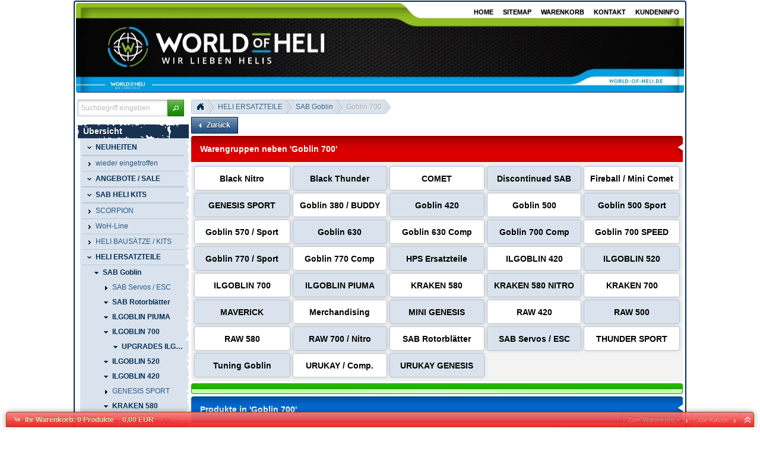

--- FILE ---
content_type: text/html
request_url: https://world-of-heli.de/heli-ersatzteile/ersatzteile-sab-goblin/goblin-700/index.html
body_size: 234710
content:
<!DOCTYPE html>
<html lang="de" class="no-js not-ready loading"><head>

<meta http-equiv="content-type" content="text/html; charset=windows-1250" >
<meta http-equiv="X-UA-Compatible" content="IE=edge; chrome=1">

<title>Goblin 700 - WORLD-OF-HELI</title>

<meta name="robots" content="index,follow">
<meta http-equiv="cache-control" content="no-cache">
<meta http-equiv="pragma" content="no-cache">



<script>
try {
	if ( typeof navigator === 'undefined' ) navigator = { };
	html = document.documentElement;
	if ('mozMatchesSelector' in html) { html.className += ' moz' }
	else if ('webkitMatchesSelector' in html) { html.className += ' wkit'};
	html.className += (this.top === this.window ? ' not-' : ' ') + 'framed';
} catch( e ) { }
</script>

<!--[if IE 9]><script>try{html.className+=' ie ie9 iepost8'}catch(e){};navigator.isIE=9</script><![endif]-->
<!--[if IE 8]><script>try{html.className+=' ie ie8 iepre9'}catch(e){};navigator.isIE=8</script><![endif]-->
<!--[if IE 7]><script>try{html.className+=' ie ie7 iepre9'}catch(e){};navigator.isIE=7</script><![endif]-->
<!--[if IE 6]><script>try{html.className+=' ie ie6 iepre9'}catch(e){};navigator.isIE=6</script><![endif]-->
<!--[if lt IE 6]><script>try{html.className+=' ie ie5 iepre9'}catch(e){};navigator.isIE=5</script><![endif]-->
<!--[if gt IE 9]><script>try{html.className+=' ie ie10 iepost8'}catch(e){};navigator.isIE=10</script><![endif]-->
<!--[if !IE]>--><script>try{html.className+=' not-ie'}catch(e){};navigator.isIE=0</script><!-- <![endif]-->
<script type="text/javascript">
	var SMOMAbsoluteBasePath = "../../../";
	var SMOMCurrentPath = "heli-ersatzteile/ersatzteile-sab-goblin/goblin-700";
	var SMOMAbsoluteRootURL = location.href.substring(0, location.href.lastIndexOf("/") - SMOMCurrentPath.length);if(SMOMAbsoluteRootURL.charAt(SMOMAbsoluteRootURL.length - 1)=="/") SMOMAbsoluteRootURL = SMOMAbsoluteRootURL.substring(0, SMOMAbsoluteRootURL.length - 1);
var SMOMIsCheckout = false;
</script>
<link rel="stylesheet" type="text/css" href="../../../css/jquery.plugins.css?v=6.5.2"><link rel="stylesheet" type="text/css" href="../../../css/jquery-ui-latest.css?v=6.5.2" media="all"><link rel="stylesheet" type="text/css" href="../../../css/smartstore.core.css?v=6.5.2" media="all"><link rel="stylesheet" type="text/css" href="../../../css/smartstore.containers.css?v=6.5.2" media="all"><link rel="stylesheet" type="text/css" href="../../../css/smartstore.modules.css?v=6.5.2" media="all"><link rel="stylesheet" type="text/css" href="../../../css/smartstore.widgets.css?v=6.5.2" media="all"><link rel="stylesheet" type="text/css" href="../../../css/smartstore.theme.css?v=6.5.2" media="all"><script type="text/javascript" src="../../../js/JSON.js?v=6.5.2"></script><script type="text/javascript" src="../../../js/modernizr-latest.js?v=6.5.2"></script><script type="text/javascript" src="../../../js/jquery-latest.js?v=6.5.2"></script><script type="text/javascript" src="../../../js/smartstore.base.js?v=6.5.2"></script><script type="text/javascript" src="../../../js/smjslib.js?v=6.5.2"></script><script type="text/javascript" src="../../../js/eSMOMEvents.js?v=6.5.2"></script><script type="text/javascript" src="../../../js/jquery-ui-latest.js?v=6.5.2"></script><script type="text/javascript" src="../../../js/jquery.plugins.js?v=6.5.2"></script><script type="text/javascript" src="../../../js/smartstore.core.js?v=6.5.2"></script><script type="text/javascript" src="../../../js/smartstore.modules.js?v=6.5.2"></script><script type="text/javascript" src="../../../js/smartstore.widgets.js?v=6.5.2"></script><script type="text/javascript" src="../../../js/smartstore.forms.transformer.js?v=6.5.2"></script><script type="text/javascript" src="../../../js/jquery.validate.js?v=6.5.2"></script></head><body class="lyt-level-0 lyt-align-center lyt-marginleft lyt-margintop lyt-marginright lyt-marginbottom lyt-hf-fixed lyt-nav-left lyt-nav-right lyt-nav-stretched lyt-body-fixed"><div id="page"><div id="header-wrapper"><header id="header" class="viewport clearfix"><div id="site-header"><section id="header-banner" class="ui-corner-all"><div id="banner" class="noprint"><section id="nav-home"><div class="module-wrapper no-cnt mod-nav-bar" style="padding-top: 0px; padding-bottom: 0px;"><nav id='nav-home'><ul class='clearfix horizontal bold'><li class='expanded has-children first'><a href="../../../index.html" class="nav-entry ellipsis" data-for="1"><span>Home</span></a></li><li><a href="../../../sitemap.html" class="nav-entry ellipsis" data-for="20"><span>Sitemap</span></a></li><li class='has-children'><a href="../../../warenkorb.html" class="nav-entry ellipsis" data-for="21"><span>WARENKORB</span></a></li><li><a href="../../../kontakt.html" class="nav-entry ellipsis" data-for="5"><span>KONTAKT</span></a></li><li class='has-children last'><a href="../../../kundeninfo.html" class="nav-entry ellipsis" data-for="9"><span>KUNDENINFO</span></a></li></ul></nav></div></section><section id="header-bar"><div class="module-wrapper no-cnt mod-nav-bar" style="padding-top: 0px; padding-bottom: 0px;"><nav id='nav-main'><ul class='mm-nav shrinkable-menu horizontal transition clearfix invisible'><li class='first'><a href="../../../neuheiten/index.html" class="nav-entry ellipsis" data-for="91" style='padding-left:0px'><span>NEUHEITEN</span></a></li><li><a href="../../../wieder-eingetroffen/index.html" class="nav-entry ellipsis" data-for="311" style='padding-left:0px'><span>wieder eingetroffen</span></a></li><li><a href="../../../sale/index.html" class="nav-entry ellipsis" data-for="23" style='padding-left:0px'><span>ANGEBOTE / SALE</span></a></li><li><a href="../../../hubschrauber/sab-goblin/index.html" class="nav-entry ellipsis" data-for="1061" target='_self' style='padding-left:0px'><span>SAB HELI KITS</span></a></li><li class='has-children'><a href="../../../scorpion/index.html" class="nav-entry ellipsis" data-for="875" style='padding-left:0px'><span>SCORPION</span></a></li><li class='has-children'><a href="../../../woh-line/index.html" class="nav-entry ellipsis" data-for="546" style='padding-left:0px'><span>WoH-Line</span></a></li><li class='has-children'><a href="../../../hubschrauber/index.html" class="nav-entry ellipsis" data-for="1" style='padding-left:0px'><span>HELI BAUSÄTZE / KITS</span></a></li><li class='expanded has-children'><a href="../../index.html" class="nav-entry ellipsis" data-for="153" style='padding-left:0px'><span>HELI ERSATZTEILE</span></a></li><li class='has-children'><a href="../../../rc-flugzeuge-jets/index.html" class="nav-entry ellipsis" data-for="339" style='padding-left:0px'><span>SAB AVIO / RC JETS</span></a></li><li class='has-children'><a href="../../../multicopter-kits/index.html" class="nav-entry ellipsis" data-for="759" style='padding-left:0px'><span>Multicopter</span></a></li><li><a href="../../../boote/index.html" class="nav-entry ellipsis" data-for="967" style='padding-left:0px'><span>Boote</span></a></li><li class='has-children'><a href="../../../antrieb-elektro/index.html" class="nav-entry ellipsis" data-for="374" style='padding-left:0px'><span>ANTRIEB ELEKTRO</span></a></li><li class='has-children'><a href="../../../antrieb-verbrenner/index.html" class="nav-entry ellipsis" data-for="375" style='padding-left:0px'><span>ANTRIEB VERBRENNER</span></a></li><li class='has-children'><a href="../../../rotorblaetter/index.html" class="nav-entry ellipsis" data-for="14" style='padding-left:0px'><span>ROTORBLÄTTER / BLADES</span></a></li><li class='has-children'><a href="../../../sender/index.html" class="nav-entry ellipsis" data-for="237" style='padding-left:0px'><span>SENDER / EMPFÄNGER</span></a></li><li class='has-children'><a href="../../../servos/index.html" class="nav-entry ellipsis" data-for="253" style='padding-left:0px'><span>SERVOS</span></a></li><li class='has-children'><a href="../../../flybarless/index.html" class="nav-entry ellipsis" data-for="245" style='padding-left:0px'><span>FLYBARLESS</span></a></li><li class='has-children'><a href="../../../akkus-lipos/index.html" class="nav-entry ellipsis" data-for="218" style='padding-left:0px'><span>LIPOS / AKKUS</span></a></li><li class='has-children'><a href="../../../elektronik/index.html" class="nav-entry ellipsis" data-for="58" style='padding-left:0px'><span>Elektronik / Fernsteuerzub.</span></a></li><li><a href="../../../heli-transporttaschen/index.html" class="nav-entry ellipsis" data-for="103" style='padding-left:0px'><span>Transport</span></a></li><li class='has-children'><a href="../../../werkzeug/index.html" class="nav-entry ellipsis" data-for="19" style='padding-left:0px'><span>WERKZEUG / TOOLS</span></a></li><li><a href="../../../startzubehoer/index.html" class="nav-entry ellipsis" data-for="68" style='padding-left:0px'><span>Startzubehör</span></a></li><li><a href="../../../gluehkerzen/index.html" class="nav-entry ellipsis" data-for="24" style='padding-left:0px'><span>Glühkerzen</span></a></li><li class='has-children'><a href="../../../zubehoer/index.html" class="nav-entry ellipsis" data-for="2" style='padding-left:0px'><span>WICHTIGES ZUBEHÖR</span></a></li><li><a href="../../../promotionartikel/index.html" class="nav-entry ellipsis" data-for="71" style='padding-left:0px'><span>MERCHANDISING</span></a></li><li class='has-children'><a href="../../../hauben-dekorboegen/index.html" class="nav-entry ellipsis" data-for="64" style='padding-left:0px'><span>Airbrush Hauben uvm.</span></a></li><li><a href="../../../ks-tuning/index.html" class="nav-entry ellipsis" data-for="54" style='padding-left:0px'><span>K&S Tuning - ABVERKAUF</span></a></li><li class='has-children'><a href="../../../lynx/index.html" class="nav-entry ellipsis" data-for="594" style='padding-left:0px'><span>LYNX / MICROHELI Tuning</span></a></li><li class='has-children'><a href="../../../tuning/index.html" class="nav-entry ellipsis" data-for="59" style='padding-left:0px'><span>Tuning</span></a></li><li><a href="../../../gutscheine/index.html" class="nav-entry ellipsis" data-for="205" style='padding-left:0px'><span>Geschenkgutscheine</span></a></li><li><a href="../../../simulator-software/index.html" class="nav-entry ellipsis" data-for="149" style='padding-left:0px'><span>Simulator Software</span></a></li><li class='has-children'><a href="../../../modellfliegerbrillen/index.html" class="nav-entry ellipsis" data-for="269" style='padding-left:0px'><span>Sonnenbrillen für Modellflieger</span></a></li><li><a href="../../../sportruempfe/index.html" class="nav-entry ellipsis" data-for="17" style='padding-left:0px'><span>Sportrümpfe</span></a></li><li class='has-children'><a href="../../../schrauben-muttern/index.html" class="nav-entry ellipsis" data-for="72" style='padding-left:0px'><span>Schrauben/Muttern</span></a></li><li class='has-children'><a href="../../../powerbox-systems/index.html" class="nav-entry ellipsis" data-for="279" style='padding-left:0px'><span>PowerBox Systems</span></a></li><li class='has-children'><a href="../../../gryphon/index.html" class="nav-entry ellipsis" data-for="424" style='padding-left:0px'><span>Gryphon</span></a></li><li><a href="../../../western-robotics/index.html" class="nav-entry ellipsis" data-for="422" style='padding-left:0px'><span>Western Robotics</span></a></li><li class='last'><a href="../../../suche.html" class="nav-entry ellipsis" data-for="3" style='padding-left:0px'><span>Suche</span></a></li></ul></nav></div><div class="module-wrapper no-cnt mod-nav-bar" style="padding-top: 0px; padding-bottom: 0px;"><div id="mm-holder" class="mm-holder">
<div id="mm-875" class="mm"><div class="mm-col">
<ul>
<li class="mm-title"><h4><span class="ui-icon ui-icon-carat-1-s"></span><a class="mm-entry ellipsis" href="../../../scorpion/drehzahlregler-_-esc_s/index.html">REGLER / ESC´s<span class="mm-count smaller">(28)</span></a></h4></li>
<li class="last"><a class="mm-entry ellipsis" href="../../../scorpion/drehzahlregler-_-esc_s/zubehoer-tribunus/index.html">Zubehör Tribunus<span class="mm-count smaller">(18)</span></a></li>
</ul><ul><li class="mm-title"><h4><span class="ui-icon ui-icon-carat-1-e"></span><a class="mm-entry ellipsis" href="../../../scorpion/esc-motor-combo/index.html">A-SERIES ESC MOTOR COMBO<span class="mm-count smaller">(4)</span></a></h4></li>
</ul><ul><li class="mm-title"><h4><span class="ui-icon ui-icon-carat-1-e"></span><a class="mm-entry ellipsis" href="../../../scorpion/flugzeug-_-aeroplane/a---series/index.html" target="_self">A-SERIES AIRPLANE</a></h4></li>
</ul><ul><li class="mm-title"><h4><span class="ui-icon ui-icon-carat-1-e"></span><a class="mm-entry ellipsis" href="../../../scorpion/hubschrauber/hk5-series-_2023_/index.html" target="_self">HK5 HELI SERIES</a></h4></li>
</ul></div><div class="mm-col"><ul><li class="mm-title"><h4><span class="ui-icon ui-icon-carat-1-s"></span><a class="mm-entry ellipsis" href="../../../scorpion/flugzeug-_-aeroplane/index.html">FLUGZEUG - MOTOREN<span class="mm-count smaller">(153)</span></a></h4></li>
<li><a class="mm-entry ellipsis" href="../../../scorpion/flugzeug-_-aeroplane/a---series/index.html">A-SERIES (2023)<span class="mm-count smaller">(27)</span></a></li>
<li><a class="mm-entry ellipsis" href="../../../scorpion/flugzeug-_-aeroplane/a---series-combos/index.html">A-SERIES COMBOS<span class="mm-count smaller">(5)</span></a></li>
<li><a class="mm-entry ellipsis" href="../../../scorpion/flugzeug-_-aeroplane/ersatzteile-_-accs/index.html">PARTS Airpl. Motor<span class="mm-count smaller">(55)</span></a></li>
<li><a class="mm-entry ellipsis" href="../../../scorpion/flugzeug-_-aeroplane/sii-22-series/index.html">SII-22 series<span class="mm-count smaller">(13)</span></a></li>
<li><a class="mm-entry ellipsis" href="../../../scorpion/flugzeug-_-aeroplane/s-25-series/index.html">S-25 series<span class="mm-count smaller">(1)</span></a></li>
<li><a class="mm-entry ellipsis" href="../../../scorpion/flugzeug-_-aeroplane/sii-30-series/index.html">SII-30 series<span class="mm-count smaller">(13)</span></a></li>
<li class="more last"><a class="mm-entry" href="../../../scorpion/flugzeug-_-aeroplane/index.html">mehr...</a></li>
</ul></div><div class="mm-col"><ul><li class="mm-title"><h4><span class="ui-icon ui-icon-carat-1-s"></span><a class="mm-entry ellipsis" href="../../../scorpion/hubschrauber/index.html">HELI - MOTOREN<span class="mm-count smaller">(149)</span></a></h4></li>
<li><a class="mm-entry ellipsis" href="../../../scorpion/hubschrauber/ersatzteile-_-accs/index.html">Ersatzteile / Accs<span class="mm-count smaller">(85)</span></a></li>
<li><a class="mm-entry ellipsis" href="../../../scorpion/hubschrauber/hk5-series-_2023_/index.html">HK5 Series (2023)<span class="mm-count smaller">(13)</span></a></li>
<li><a class="mm-entry ellipsis" href="../../../scorpion/hubschrauber/hkii-22-series/index.html">HKII-22 series<span class="mm-count smaller">(5)</span></a></li>
<li><a class="mm-entry ellipsis" href="../../../scorpion/hubschrauber/hk-25-series/index.html">HK-25 series<span class="mm-count smaller">(4)</span></a></li>
<li><a class="mm-entry ellipsis" href="../../../scorpion/hubschrauber/hk-30-series/index.html">HK-30 series</a></li>
<li><a class="mm-entry ellipsis" href="../../../scorpion/hubschrauber/hk-_32-series/index.html">HK-32 series<span class="mm-count smaller">(4)</span></a></li>
<li class="more last"><a class="mm-entry" href="../../../scorpion/hubschrauber/index.html">mehr...</a></li>
</ul></div><div class="mm-col"><ul><li class="mm-title"><h4><span class="ui-icon ui-icon-carat-1-s"></span><a class="mm-entry ellipsis" href="../../../scorpion/fpv-racer/index.html">FPV Racer<span class="mm-count smaller">(6)</span></a></h4></li>
<li class="last"><a class="mm-entry ellipsis" href="../../../scorpion/fpv-racer/ersatzteile-_-spares/index.html">Ersatzteile / Spares<span class="mm-count smaller">(4)</span></a></li>
</ul><ul><li class="mm-title"><h4><span class="ui-icon ui-icon-carat-1-e"></span><a class="mm-entry ellipsis" href="../../../scorpion/motor-kits-_-bausaaetze/index.html">Motor Kits / Bausätze<span class="mm-count smaller">(2)</span></a></h4></li>
</ul><ul><li class="mm-title"><h4><span class="ui-icon ui-icon-carat-1-e"></span><a class="mm-entry ellipsis" href="../../../scorpion/multicopter/index.html">Multicopter Motoren<span class="mm-count smaller">(23)</span></a></h4></li>
</ul><ul><li class="mm-title"><h4><span class="ui-icon ui-icon-carat-1-e"></span><a class="mm-entry ellipsis" href="../../../scorpion/auto-_-car/index.html">Auto / Car Motoren</a></h4></li>
</ul><ul><li class="mm-title"><h4><span class="ui-icon ui-icon-carat-1-e"></span><a class="mm-entry ellipsis" href="../../../scorpion/boote-_-boat/index.html">Boote / Boat Motoren<span class="mm-count smaller">(4)</span></a></h4></li>
</ul><ul><li class="mm-title"><h4><span class="ui-icon ui-icon-carat-1-e"></span><a class="mm-entry ellipsis" href="../../../scorpion/werkzeug-_-tools/index.html">Werkzeug / Tools<span class="mm-count smaller">(51)</span></a></h4></li>
</ul>
</div>
</div><div id="mm-546" class="mm"><div class="mm-col">
<ul>
<li class="mm-title"><h4><span class="ui-icon ui-icon-carat-1-e"></span><a class="mm-entry ellipsis" href="../../../woh-line/discontinued/index.html">Discontinued<span class="mm-count smaller">(2)</span></a></h4></li>
</ul>
</div>
</div><div id="mm-1" class="mm"><div class="mm-col">
<ul>
<li class="mm-title"><h4><span class="ui-icon ui-icon-carat-1-e"></span><a class="mm-entry ellipsis" href="../../../hubschrauber/rtf/index.html">RTF<span class="mm-count smaller">(5)</span></a></h4></li>
</ul></div><div class="mm-col"><ul><li class="mm-title"><h4><span class="ui-icon ui-icon-carat-1-s"></span><a class="mm-entry ellipsis" href="../../../hubschrauber/sab-goblin/index.html">SAB GOBLIN<span class="mm-count smaller">(72)</span></a></h4></li>
<li><a class="mm-entry ellipsis" href="../../../hubschrauber/sab-goblin/sab-all-kits/index.html">SAB KITS (ALL)<span class="mm-count smaller">(25)</span></a></li>
<li><a class="mm-entry ellipsis" href="../../../hubschrauber/sab-goblin/ilgoblin/index.html">ILGOBLIN<span class="mm-count smaller">(10)</span></a></li>
<li><a class="mm-entry ellipsis" href="../../../hubschrauber/sab-goblin/genesis/index.html">GENESIS<span class="mm-count smaller">(2)</span></a></li>
<li><a class="mm-entry ellipsis" href="../../../hubschrauber/sab-goblin/kraken/index.html">KRAKEN<span class="mm-count smaller">(4)</span></a></li>
<li><a class="mm-entry ellipsis" href="../../../hubschrauber/sab-goblin/raw/index.html">RAW<span class="mm-count smaller">(11)</span></a></li>
<li><a class="mm-entry ellipsis" href="../../../hubschrauber/sab-goblin/goblin-570/index.html">Goblin 580<span class="mm-count smaller">(3)</span></a></li>
<li class="more last"><a class="mm-entry" href="../../../hubschrauber/sab-goblin/index.html">mehr...</a></li>
</ul></div><div class="mm-col"><ul><li class="mm-title"><h4><span class="ui-icon ui-icon-carat-1-s"></span><a class="mm-entry ellipsis" href="../../../hubschrauber/mikado/index.html">Mikado<span class="mm-count smaller">(25)</span></a></h4></li>
<li><a class="mm-entry ellipsis" href="../../../hubschrauber/mikado/flight-trainer/index.html">FLIGHT TRAINER<span class="mm-count smaller">(2)</span></a></li>
<li><a class="mm-entry ellipsis" href="../../../hubschrauber/mikado/logo-200/index.html">LOGO 200<span class="mm-count smaller">(8)</span></a></li>
<li><a class="mm-entry ellipsis" href="../../../hubschrauber/mikado/logo-480-xxtreme/index.html">Logo 480 XXTREME<span class="mm-count smaller">(1)</span></a></li>
<li><a class="mm-entry ellipsis" href="../../../hubschrauber/mikado/logo-500-3d-se/index.html">Logo 550 SE<span class="mm-count smaller">(4)</span></a></li>
<li><a class="mm-entry ellipsis" href="../../../hubschrauber/mikado/logo-550-sx/index.html">Logo 550 SX<span class="mm-count smaller">(5)</span></a></li>
<li><a class="mm-entry ellipsis" href="../../../hubschrauber/mikado/logo-600-3d-se/index.html">LOGO 600 / SE</a></li>
<li class="more last"><a class="mm-entry" href="../../../hubschrauber/mikado/index.html">mehr...</a></li>
</ul></div><div class="mm-col"><ul><li class="mm-title"><h4><span class="ui-icon ui-icon-carat-1-s"></span><a class="mm-entry ellipsis" href="../../../hubschrauber/shape-heli/index.html">SHAPE HELI<span class="mm-count smaller">(51)</span></a></h4></li>
<li class="last"><a class="mm-entry ellipsis" href="../../../hubschrauber/shape-heli/ersatzteile-shape-s2/index.html">Ersatzteile SHAPE S2<span class="mm-count smaller">(48)</span></a></li>
</ul><ul><li class="mm-title"><h4><span class="ui-icon ui-icon-carat-1-e"></span><a class="mm-entry ellipsis" href="../../../hubschrauber/align/index.html">Align</a></h4></li>
</ul><ul><li class="mm-title"><h4><span class="ui-icon ui-icon-carat-1-e"></span><a class="mm-entry ellipsis" href="../../../hubschrauber/esky/index.html">ESKY<span class="mm-count smaller">(2)</span></a></h4></li>
</ul><ul><li class="mm-title"><h4><span class="ui-icon ui-icon-carat-1-e"></span><a class="mm-entry ellipsis" href="../../../hubschrauber/goosky/index.html">GooSky<span class="mm-count smaller">(1)</span></a></h4></li>
</ul>
</div>
</div><div id="mm-153" class="mm"><div class="mm-col">
<ul>
</ul></div><div class="mm-col"><ul><li class="mm-title"><h4><span class="ui-icon ui-icon-carat-1-s"></span><a class="mm-entry ellipsis" href="../index.html">SAB Goblin<span class="mm-count smaller">(4457)</span></a></h4></li>
<li><a class="mm-entry ellipsis" href="../sab-servos-_-esc/index.html">SAB Servos / ESC<span class="mm-count smaller">(13)</span></a></li>
<li><a class="mm-entry ellipsis" href="../../../rotorblaetter/sab/index.html" target="_self">SAB Rotorblätter</a></li>
<li><a class="mm-entry ellipsis" href="../ilgoblin-piuma/index.html">ILGOBLIN PIUMA<span class="mm-count smaller">(23)</span></a></li>
<li><a class="mm-entry ellipsis" href="../ilgoblin/index.html">ILGOBLIN 700<span class="mm-count smaller">(133)</span></a></li>
<li><a class="mm-entry ellipsis" href="../ilgoblin-520/index.html">ILGOBLIN 520<span class="mm-count smaller">(34)</span></a></li>
<li><a class="mm-entry ellipsis" href="../ilgoblin-420/index.html">ILGOBLIN 420<span class="mm-count smaller">(19)</span></a></li>
<li class="more last"><a class="mm-entry" href="../index.html">mehr...</a></li>
</ul></div><div class="mm-col"><ul><li class="mm-title"><h4><span class="ui-icon ui-icon-carat-1-s"></span><a class="mm-entry ellipsis" href="../../ersatzteile-mikado/index.html">Ersatzteile Mikado<span class="mm-count smaller">(890)</span></a></h4></li>
<li><a class="mm-entry ellipsis" href="../../ersatzteile-mikado/logo-200/index.html">Logo 200<span class="mm-count smaller">(44)</span></a></li>
<li><a class="mm-entry ellipsis" href="../../ersatzteile-mikado/logo-xxtreme-800/index.html">Logo 800<span class="mm-count smaller">(68)</span></a></li>
<li><a class="mm-entry ellipsis" href="../../ersatzteile-mikado/000-1000/index.html">0000-1000<span class="mm-count smaller">(16)</span></a></li>
<li><a class="mm-entry ellipsis" href="../../ersatzteile-mikado/2001-3000/index.html">2001-3000<span class="mm-count smaller">(86)</span></a></li>
<li><a class="mm-entry ellipsis" href="../../ersatzteile-mikado/1001-2000/index.html">1001-2000<span class="mm-count smaller">(50)</span></a></li>
<li><a class="mm-entry ellipsis" href="../../ersatzteile-mikado/3001-4000/index.html">3001-4000<span class="mm-count smaller">(21)</span></a></li>
<li class="more last"><a class="mm-entry" href="../../ersatzteile-mikado/index.html">mehr...</a></li>
</ul></div><div class="mm-col"><ul><li class="mm-title"><h4><span class="ui-icon ui-icon-carat-1-e"></span><a class="mm-entry ellipsis" href="../../shape-s2/index.html">SHAPE S2<span class="mm-count smaller">(51)</span></a></h4></li>
</ul>
</div>
</div><div id="mm-339" class="mm"><div class="mm-col">
<ul>
<li class="mm-title"><h4><span class="ui-icon ui-icon-carat-1-e"></span><a class="mm-entry ellipsis" href="../../../rc-flugzeuge-jets/lizard-parts-_-zubehoer/index.html">LIZARD Parts & Zubehör<span class="mm-count smaller">(8)</span></a></h4></li>
</ul><ul><li class="mm-title"><h4><span class="ui-icon ui-icon-carat-1-e"></span><a class="mm-entry ellipsis" href="../../../rc-flugzeuge-jets/drake-parts-_-zubehoer/index.html">DRAKE  Parts & Zubehör<span class="mm-count smaller">(12)</span></a></h4></li>
</ul><ul><li class="mm-title"><h4><span class="ui-icon ui-icon-carat-1-e"></span><a class="mm-entry ellipsis" href="../../../rc-flugzeuge-jets/havok-parts-_-zubehoer/index.html">HAVOK  Parts & Zubehör<span class="mm-count smaller">(12)</span></a></h4></li>
</ul><ul><li class="mm-title"><h4><span class="ui-icon ui-icon-carat-1-e"></span><a class="mm-entry ellipsis" href="../../../rc-flugzeuge-jets/ersatzteile-sab-avio/index.html">TORTUGA Parts & Zubehör<span class="mm-count smaller">(11)</span></a></h4></li>
</ul><ul><li class="mm-title"><h4><span class="ui-icon ui-icon-carat-1-e"></span><a class="mm-entry ellipsis" href="../../../rc-flugzeuge-jets/antrieb-_-elektronik-sab-avio/index.html">Antrieb & Elektronik SAB AVIO<span class="mm-count smaller">(12)</span></a></h4></li>
</ul><ul><li class="mm-title"><h4><span class="ui-icon ui-icon-carat-1-e"></span><a class="mm-entry ellipsis" href="../../../rc-flugzeuge-jets/fahrwerke-_-zub.-sab-avio/index.html">Fahrwerke & Zub. SAB Avio<span class="mm-count smaller">(12)</span></a></h4></li>
</ul>
</div>
</div><div id="mm-759" class="mm"><div class="mm-col">
<ul>
<li class="mm-title"><h4><span class="ui-icon ui-icon-carat-1-e"></span><a class="mm-entry ellipsis" href="../../../multicopter-kits/multikopter-kits/index.html">Multikopter Kits<span class="mm-count smaller">(1)</span></a></h4></li>
</ul><ul><li class="mm-title"><h4><span class="ui-icon ui-icon-carat-1-s"></span><a class="mm-entry ellipsis" href="../../../multicopter-kits/multikopter-ersatzteile/index.html">Multikopter Ersatzteile<span class="mm-count smaller">(45)</span></a></h4></li>
<li class="last"><a class="mm-entry ellipsis" href="../../../multicopter-kits/multikopter-ersatzteile/ersatzteile-msh-racer/index.html">Ersatzteile MSH Racer<span class="mm-count smaller">(19)</span></a></li>
</ul>
</div>
</div><div id="mm-374" class="mm"><div class="mm-col">
<ul>
<li class="mm-title"><h4><span class="ui-icon ui-icon-carat-1-e"></span><a class="mm-entry ellipsis" href="../../../antrieb-elektro/woh-black-edition/index.html">WOH BLACK EDITION</a></h4></li>
</ul><ul><li class="mm-title"><h4><span class="ui-icon ui-icon-carat-1-e"></span><a class="mm-entry ellipsis" href="../../../antrieb-elektro/bec/index.html">BEC / BUFFER<span class="mm-count smaller">(21)</span></a></h4></li>
</ul></div><div class="mm-col"><ul><li class="mm-title"><h4><span class="ui-icon ui-icon-carat-1-s"></span><a class="mm-entry ellipsis" href="../../../antrieb-elektro/regler/index.html">REGLER / ESC<span class="mm-count smaller">(155)</span></a></h4></li>
<li><a class="mm-entry ellipsis" href="../../../antrieb-elektro/regler/motor-_-regler-kombos/index.html">ESC + MOTOR SETs<span class="mm-count smaller">(6)</span></a></li>
<li><a class="mm-entry ellipsis" href="../../../antrieb-elektro/regler/hobbywing/index.html">HOBBYWING<span class="mm-count smaller">(14)</span></a></li>
<li><a class="mm-entry ellipsis" href="../../../antrieb-elektro/regler/yge/index.html">YGE<span class="mm-count smaller">(17)</span></a></li>
<li><a class="mm-entry ellipsis" href="../../../antrieb-elektro/regler/scorpion/index.html">SCORPION<span class="mm-count smaller">(31)</span></a></li>
<li><a class="mm-entry ellipsis" href="../../../antrieb-elektro/regler/castle-creations/index.html">Castle Creations<span class="mm-count smaller">(11)</span></a></li>
<li><a class="mm-entry ellipsis" href="../../../antrieb-elektro/regler/kontronik/index.html">KONTRONIK<span class="mm-count smaller">(4)</span></a></li>
<li class="more last"><a class="mm-entry" href="../../../antrieb-elektro/regler/index.html">mehr...</a></li>
</ul></div><div class="mm-col"><ul><li class="mm-title"><h4><span class="ui-icon ui-icon-carat-1-s"></span><a class="mm-entry ellipsis" href="../../../antrieb-elektro/motoren/index.html">MOTOREN<span class="mm-count smaller">(127)</span></a></h4></li>
<li><a class="mm-entry ellipsis" href="../../../antrieb-elektro/motoren/saxox/index.html">Savox<span class="mm-count smaller">(3)</span></a></li>
<li><a class="mm-entry ellipsis" href="../../../antrieb-elektro/motoren/sab/index.html">SAB<span class="mm-count smaller">(4)</span></a></li>
<li><a class="mm-entry ellipsis" href="../../../scorpion/hubschrauber/index.html" target="_self">SCORPION<span class="mm-count smaller">(49)</span></a></li>
<li><a class="mm-entry ellipsis" href="../../../antrieb-elektro/motoren/kontronik-pyro/index.html">KONTRONIK<span class="mm-count smaller">(1)</span></a></li>
<li><a class="mm-entry ellipsis" href="../../../antrieb-elektro/motoren/xnova/index.html">XNOVA<span class="mm-count smaller">(18)</span></a></li>
<li class="last"><a class="mm-entry ellipsis" href="../../../antrieb-elektro/motoren/lynx/index.html">Lynx</a></li>
</ul></div><div class="mm-col"><ul><li class="mm-title"><h4><span class="ui-icon ui-icon-carat-1-e"></span><a class="mm-entry ellipsis" href="../../../antrieb-elektro/motor-regler-kombos/index.html">MOTOR + REGLER SETs<span class="mm-count smaller">(6)</span></a></h4></li>
</ul><ul><li class="mm-title"><h4><span class="ui-icon ui-icon-carat-1-e"></span><a class="mm-entry ellipsis" href="../../../antrieb-elektro/multicopter/index.html">Multicopter Motoren<span class="mm-count smaller">(22)</span></a></h4></li>
</ul>
</div>
</div><div id="mm-375" class="mm"><div class="mm-col">
<ul>
<li class="mm-title"><h4><span class="ui-icon ui-icon-carat-1-e"></span><a class="mm-entry ellipsis" href="../../../antrieb-verbrenner/benzin-umbau/index.html">Benzin Umbau<span class="mm-count smaller">(2)</span></a></h4></li>
</ul><ul><li class="mm-title"><h4><span class="ui-icon ui-icon-carat-1-e"></span><a class="mm-entry ellipsis" href="../../../antrieb-verbrenner/drehzahlregler/index.html">Drehzahlregler<span class="mm-count smaller">(5)</span></a></h4></li>
</ul><ul><li class="mm-title"><h4><span class="ui-icon ui-icon-carat-1-e"></span><a class="mm-entry ellipsis" href="../../../antrieb-verbrenner/gluehkerzen/index.html">Glühkerzen<span class="mm-count smaller">(18)</span></a></h4></li>
</ul></div><div class="mm-col"><ul><li class="mm-title"><h4><span class="ui-icon ui-icon-carat-1-s"></span><a class="mm-entry ellipsis" href="../../../antrieb-verbrenner/motoren/index.html">Motoren (Verbrenner)<span class="mm-count smaller">(323)</span></a></h4></li>
<li><a class="mm-entry ellipsis" href="../../../antrieb-verbrenner/motoren/os/index.html">O.S. Engine<span class="mm-count smaller">(10)</span></a></li>
<li><a class="mm-entry ellipsis" href="../../../antrieb-verbrenner/motoren/ersatzteile/index.html">O.S. Ersatzteile<span class="mm-count smaller">(82)</span></a></li>
<li><a class="mm-entry ellipsis" href="../../../antrieb-verbrenner/motoren/yamada/index.html">YS / Yamada<span class="mm-count smaller">(5)</span></a></li>
<li><a class="mm-entry ellipsis" href="../../../antrieb-verbrenner/motoren/yamada-ersatzteile/index.html">YS Ersatzteile<span class="mm-count smaller">(120)</span></a></li>
<li><a class="mm-entry ellipsis" href="../../../antrieb-verbrenner/motoren/verbrenner-zubehoer/index.html">Verbrenner Zubehör<span class="mm-count smaller">(60)</span></a></li>
<li class="last"><a class="mm-entry ellipsis" href="../../../antrieb-verbrenner/motoren/kme-ersatzteile/index.html">KME Ersatzteile<span class="mm-count smaller">(34)</span></a></li>
</ul></div><div class="mm-col"><ul><li class="mm-title"><h4><span class="ui-icon ui-icon-carat-1-s"></span><a class="mm-entry ellipsis" href="../../../antrieb-verbrenner/daempfer/index.html">Schalldämpfer<span class="mm-count smaller">(41)</span></a></h4></li>
<li><a class="mm-entry ellipsis" href="../../../antrieb-verbrenner/daempfer/os/index.html">OS<span class="mm-count smaller">(5)</span></a></li>
<li><a class="mm-entry ellipsis" href="../../../antrieb-verbrenner/daempfer/yamada/index.html">YAMADA<span class="mm-count smaller">(2)</span></a></li>
<li><a class="mm-entry ellipsis" href="../../../antrieb-verbrenner/daempfer/funtech/index.html">Funtech<span class="mm-count smaller">(9)</span></a></li>
<li><a class="mm-entry ellipsis" href="../../../antrieb-verbrenner/daempfer/hatori/index.html">Hatori<span class="mm-count smaller">(1)</span></a></li>
<li><a class="mm-entry ellipsis" href="../../../antrieb-verbrenner/daempfer/hatori-ersatzteile/index.html">Hatori Ersatzteile<span class="mm-count smaller">(5)</span></a></li>
<li><a class="mm-entry ellipsis" href="../../../antrieb-verbrenner/daempfer/funtech-ersatzteile/index.html">Funtech Ersatzteile<span class="mm-count smaller">(5)</span></a></li>
<li class="more last"><a class="mm-entry" href="../../../antrieb-verbrenner/daempfer/index.html">mehr...</a></li>
</ul></div><div class="mm-col"><ul><li class="mm-title"><h4><span class="ui-icon ui-icon-carat-1-e"></span><a class="mm-entry ellipsis" href="../../../antrieb-verbrenner/verbrenner-zubehoer/index.html">Verbrenner Zubehör<span class="mm-count smaller">(74)</span></a></h4></li>
</ul><ul><li class="mm-title"><h4><span class="ui-icon ui-icon-carat-1-e"></span><a class="mm-entry ellipsis" href="../../../antrieb-verbrenner/turbinen/index.html">Turbinen<span class="mm-count smaller">(1)</span></a></h4></li>
</ul>
</div>
</div><div id="mm-14" class="mm"><div class="mm-col">
<ul>
<li class="mm-title"><h4><span class="ui-icon ui-icon-carat-1-e"></span><a class="mm-entry ellipsis" href="../../../rotorblaetter/b-surface-_-2.wahl/index.html">B-SURFACE / 2.WAHL<span class="mm-count smaller">(12)</span></a></h4></li>
</ul><ul><li class="mm-title"><h4><span class="ui-icon ui-icon-carat-1-e"></span><a class="mm-entry ellipsis" href="../../../rotorblaetter/nachtflug-_-nightblades/index.html">NACHTFLUG / NIGHTFLIGHT<span class="mm-count smaller">(12)</span></a></h4></li>
</ul></div><div class="mm-col"><ul><li class="mm-title"><h4><span class="ui-icon ui-icon-carat-1-s"></span><a class="mm-entry ellipsis" href="../../../rotorblaetter/hauptrotor/index.html">HAUPTROTOR / MAINBLADES<span class="mm-count smaller">(147)</span></a></h4></li>
<li><a class="mm-entry ellipsis" href="../../../rotorblaetter/hauptrotor/100---260/index.html">100 - 270<span class="mm-count smaller">(5)</span></a></li>
<li><a class="mm-entry ellipsis" href="../../../rotorblaetter/hauptrotor/425-mm/index.html">280 - 355<span class="mm-count smaller">(5)</span></a></li>
<li><a class="mm-entry ellipsis" href="../../../rotorblaetter/hauptrotor/380---480/index.html">360 - 480<span class="mm-count smaller">(20)</span></a></li>
<li><a class="mm-entry ellipsis" href="../../../rotorblaetter/hauptrotor/500---570/index.html">500 - 580<span class="mm-count smaller">(22)</span></a></li>
<li><a class="mm-entry ellipsis" href="../../../rotorblaetter/hauptrotor/600-mm/index.html">600 - 670<span class="mm-count smaller">(13)</span></a></li>
<li><a class="mm-entry ellipsis" href="../../../rotorblaetter/hauptrotor/690-710-mm/index.html">680 - 719<span class="mm-count smaller">(31)</span></a></li>
<li class="more last"><a class="mm-entry" href="../../../rotorblaetter/hauptrotor/index.html">mehr...</a></li>
</ul></div><div class="mm-col"><ul><li class="mm-title"><h4><span class="ui-icon ui-icon-carat-1-s"></span><a class="mm-entry ellipsis" href="../../../rotorblaetter/heckrotor/index.html">HECKROTOR / TAILBLADES<span class="mm-count smaller">(119)</span></a></h4></li>
<li><a class="mm-entry ellipsis" href="../../../rotorblaetter/heckrotor/60-75-mm/index.html">30 - 68 mm<span class="mm-count smaller">(11)</span></a></li>
<li><a class="mm-entry ellipsis" href="../../../rotorblaetter/heckrotor/70-87-mm/index.html">70 - 87 mm<span class="mm-count smaller">(26)</span></a></li>
<li><a class="mm-entry ellipsis" href="../../../rotorblaetter/heckrotor/90-95-mm/index.html">90 - 97 mm<span class="mm-count smaller">(17)</span></a></li>
<li><a class="mm-entry ellipsis" href="../../../rotorblaetter/heckrotor/100-120-mm/index.html">100 - 110 mm<span class="mm-count smaller">(29)</span></a></li>
<li><a class="mm-entry ellipsis" href="../../../rotorblaetter/heckrotor/115-15-mm/index.html">115 - 150 mm<span class="mm-count smaller">(16)</span></a></li>
<li><a class="mm-entry ellipsis" href="../../../rotorblaetter/heckrotor/mehrblattsysteme/index.html">MEHRBLATT HECKROTOR<span class="mm-count smaller">(10)</span></a></li>
<li class="more last"><a class="mm-entry" href="../../../rotorblaetter/heckrotor/index.html">mehr...</a></li>
</ul></div><div class="mm-col"><ul><li class="mm-title"><h4><span class="ui-icon ui-icon-carat-1-s"></span><a class="mm-entry ellipsis" href="../../../rotorblaetter/sab/index.html">SAB BLADES<span class="mm-count smaller">(177)</span></a></h4></li>
<li><a class="mm-entry ellipsis" href="../../../rotorblaetter/sab/sab-s-line/index.html">SAB S LINE<span class="mm-count smaller">(62)</span></a></li>
<li><a class="mm-entry ellipsis" href="../../../rotorblaetter/sab/heckrotorblaetter/index.html">SAB Heckrotor / Tails<span class="mm-count smaller">(36)</span></a></li>
<li><a class="mm-entry ellipsis" href="../../../rotorblaetter/sab/0---260-mm/index.html">0 - 260 mm</a></li>
<li><a class="mm-entry ellipsis" href="../../../rotorblaetter/sab/265---430-mm/index.html">265 - 430 mm<span class="mm-count smaller">(10)</span></a></li>
<li><a class="mm-entry ellipsis" href="../../../rotorblaetter/sab/440---580-mm/index.html">440 - 580 mm<span class="mm-count smaller">(7)</span></a></li>
<li><a class="mm-entry ellipsis" href="../../../rotorblaetter/sab/600---680-mm/index.html">600 - 680 mm<span class="mm-count smaller">(1)</span></a></li>
<li class="more last"><a class="mm-entry" href="../../../rotorblaetter/sab/index.html">mehr...</a></li>
</ul>
</div>
</div><div id="mm-237" class="mm"><div class="mm-col">
<ul>
<li class="mm-title"><h4><span class="ui-icon ui-icon-carat-1-e"></span><a class="mm-entry ellipsis" href="../../../sender/flightcommand-telemetrie/index.html">Telemetrie<span class="mm-count smaller">(29)</span></a></h4></li>
</ul><ul><li class="mm-title"><h4><span class="ui-icon ui-icon-carat-1-s"></span><a class="mm-entry ellipsis" href="../../../sender/robbe-futaba/index.html">Futaba<span class="mm-count smaller">(35)</span></a></h4></li>
<li class="last"><a class="mm-entry ellipsis" href="../../../sender/robbe-futaba/zubehoer-futaba/index.html">Zubehör Futaba<span class="mm-count smaller">(25)</span></a></li>
</ul><ul><li class="mm-title"><h4><span class="ui-icon ui-icon-carat-1-e"></span><a class="mm-entry ellipsis" href="../../../sender/senderzubehoer/index.html">Senderzubehör<span class="mm-count smaller">(66)</span></a></h4></li>
</ul><ul><li class="mm-title"><h4><span class="ui-icon ui-icon-carat-1-s"></span><a class="mm-entry ellipsis" href="../../../sender/vbar-control/index.html">VBAR CONTROL<span class="mm-count smaller">(88)</span></a></h4></li>
<li><a class="mm-entry ellipsis" href="../../../sender/vbar-control/empfaenger-vbar-control/index.html">Empfänger VBAR Control<span class="mm-count smaller">(28)</span></a></li>
<li class="last"><a class="mm-entry ellipsis" href="../../../sender/vbar-control/vbar-zubehoer/index.html">VBAR ZUBEHÖR<span class="mm-count smaller">(44)</span></a></li>
</ul></div><div class="mm-col"><ul><li class="mm-title"><h4><span class="ui-icon ui-icon-carat-1-e"></span><a class="mm-entry ellipsis" href="../../../sender/empfaenger-robbe-futaba/index.html">Empfänger Futaba<span class="mm-count smaller">(26)</span></a></h4></li>
</ul><ul><li class="mm-title"><h4><span class="ui-icon ui-icon-carat-1-e"></span><a class="mm-entry ellipsis" href="../../../sender/empfaenger-vbar/index.html">Empfänger VBAR Control<span class="mm-count smaller">(29)</span></a></h4></li>
</ul><ul><li class="mm-title"><h4><span class="ui-icon ui-icon-carat-1-e"></span><a class="mm-entry ellipsis" href="../../../sender/empfaenger-bk-_-jeti/index.html">Empfänger Jeti<span class="mm-count smaller">(4)</span></a></h4></li>
</ul><ul><li class="mm-title"><h4><span class="ui-icon ui-icon-carat-1-e"></span><a class="mm-entry ellipsis" href="../../../sender/empfaenger-jr/index.html">Empfänger JR<span class="mm-count smaller">(6)</span></a></h4></li>
</ul><ul><li class="mm-title"><h4><span class="ui-icon ui-icon-carat-1-e"></span><a class="mm-entry ellipsis" href="../../../sender/empfaenger-spektrum/index.html">Empfänger Spektrum<span class="mm-count smaller">(9)</span></a></h4></li>
</ul><ul><li class="mm-title"><h4><span class="ui-icon ui-icon-carat-1-e"></span><a class="mm-entry ellipsis" href="../../../sender/discontinued-rx/index.html">Discontinued RX<span class="mm-count smaller">(10)</span></a></h4></li>
</ul>
</div>
</div><div id="mm-253" class="mm"><div class="mm-col">
<ul>
<li class="mm-title"><h4><span class="ui-icon ui-icon-carat-1-e"></span><a class="mm-entry ellipsis" href="../../../servos/servo-combos-heli/index.html">SERVO COMBOS HELI<span class="mm-count smaller">(9)</span></a></h4></li>
</ul><ul><li class="mm-title"><h4><span class="ui-icon ui-icon-carat-1-s"></span><a class="mm-entry ellipsis" href="../../../servos/robbe-futaba/index.html">Futaba<span class="mm-count smaller">(92)</span></a></h4></li>
<li class="last"><a class="mm-entry ellipsis" href="../../../servos/robbe-futaba/e-teile-futaba-servos/index.html">E-Teile Futaba Servos<span class="mm-count smaller">(70)</span></a></li>
</ul></div><div class="mm-col"><ul><li class="mm-title"><h4><span class="ui-icon ui-icon-carat-1-s"></span><a class="mm-entry ellipsis" href="../../../servos/kst/index.html">KST<span class="mm-count smaller">(59)</span></a></h4></li>
<li><a class="mm-entry ellipsis" href="../../../servos/kst/kst-heli-combos/index.html">Heli Servo Combos<span class="mm-count smaller">(2)</span></a></li>
<li><a class="mm-entry ellipsis" href="../../../servos/kst/kst-taumelscheibenservos/index.html">Taumelscheiben Servos<span class="mm-count smaller">(13)</span></a></li>
<li><a class="mm-entry ellipsis" href="../../../servos/kst/kst-heck-_-tail-servos/index.html">Heck / Tail Servos<span class="mm-count smaller">(9)</span></a></li>
<li><a class="mm-entry ellipsis" href="../../../servos/kst/kst-jet-_-flaechen-servos/index.html">Jet / Flächen Servos<span class="mm-count smaller">(1)</span></a></li>
<li><a class="mm-entry ellipsis" href="../../../servos/kst/kst-12v-servos/index.html">12V Servos<span class="mm-count smaller">(1)</span></a></li>
<li><a class="mm-entry ellipsis" href="../../../servos/kst/kst-tools/index.html">KST Tools<span class="mm-count smaller">(2)</span></a></li>
<li class="more last"><a class="mm-entry" href="../../../servos/kst/index.html">mehr...</a></li>
</ul></div><div class="mm-col"><ul><li class="mm-title"><h4><span class="ui-icon ui-icon-carat-1-e"></span><a class="mm-entry ellipsis" href="../../../servos/mks/index.html">MKS<span class="mm-count smaller">(33)</span></a></h4></li>
</ul><ul><li class="mm-title"><h4><span class="ui-icon ui-icon-carat-1-e"></span><a class="mm-entry ellipsis" href="../../../servos/sab/index.html">SAB<span class="mm-count smaller">(9)</span></a></h4></li>
</ul><ul><li class="mm-title"><h4><span class="ui-icon ui-icon-carat-1-e"></span><a class="mm-entry ellipsis" href="../../../servos/savox/index.html">Savox<span class="mm-count smaller">(33)</span></a></h4></li>
</ul><ul><li class="mm-title"><h4><span class="ui-icon ui-icon-carat-1-e"></span><a class="mm-entry ellipsis" href="../../../servos/xpert/index.html">XPERT<span class="mm-count smaller">(4)</span></a></h4></li>
</ul><ul><li class="mm-title"><h4><span class="ui-icon ui-icon-carat-1-e"></span><a class="mm-entry ellipsis" href="../../../servos/bk---bert-kammerer/index.html">BK - SERVO<span class="mm-count smaller">(3)</span></a></h4></li>
</ul><ul><li class="mm-title"><h4><span class="ui-icon ui-icon-carat-1-e"></span><a class="mm-entry ellipsis" href="../../../servos/graupner/index.html">Graupner<span class="mm-count smaller">(1)</span></a></h4></li>
</ul><ul><li class="mm-title"><h4><span class="ui-icon ui-icon-carat-1-e"></span><a class="mm-entry ellipsis" href="../../../servos/savox-servogetriebe/index.html">Savox Ersatzteile<span class="mm-count smaller">(49)</span></a></h4></li>
</ul></div><div class="mm-col"><ul><li class="mm-title"><h4><span class="ui-icon ui-icon-carat-1-e"></span><a class="mm-entry ellipsis" href="../../../servos/servogetriebe/index.html">Servogetriebe / Zubehör<span class="mm-count smaller">(100)</span></a></h4></li>
</ul>
</div>
</div><div id="mm-245" class="mm"><div class="mm-col">
<ul>
<li class="mm-title"><h4><span class="ui-icon ui-icon-carat-1-e"></span><a class="mm-entry ellipsis" href="../../../flybarless/elektronik/index.html">Elektronik<span class="mm-count smaller">(47)</span></a></h4></li>
</ul><ul><li class="mm-title"><h4><span class="ui-icon ui-icon-carat-1-e"></span><a class="mm-entry ellipsis" href="../../../flybarless/kabel-_-zubehoer/index.html">Kabel / Zubehör<span class="mm-count smaller">(59)</span></a></h4></li>
</ul><ul><li class="mm-title"><h4><span class="ui-icon ui-icon-carat-1-s"></span><a class="mm-entry ellipsis" href="../../../flybarless/mechanik/index.html">Mechanik<span class="mm-count smaller">(12)</span></a></h4></li>
<li class="last"><a class="mm-entry ellipsis" href="../../../flybarless/mechanik/align/index.html">Align<span class="mm-count smaller">(5)</span></a></li>
</ul>
</div>
</div><div id="mm-218" class="mm"><div class="mm-col">
<ul>
<li class="mm-title"><h4><span class="ui-icon ui-icon-carat-1-e"></span><a class="mm-entry ellipsis" href="../../../akkus-lipos/optipower/index.html">OPTIPOWER<span class="mm-count smaller">(5)</span></a></h4></li>
</ul><ul><li class="mm-title"><h4><span class="ui-icon ui-icon-carat-1-e"></span><a class="mm-entry ellipsis" href="../../../akkus-lipos/sls-speed/index.html">SLS SPEED<span class="mm-count smaller">(6)</span></a></h4></li>
</ul><ul><li class="mm-title"><h4><span class="ui-icon ui-icon-carat-1-s"></span><a class="mm-entry ellipsis" href="../../../akkus-lipos/sls-quantum/index.html">SLS QUANTUM<span class="mm-count smaller">(74)</span></a></h4></li>
<li><a class="mm-entry ellipsis" href="../../../akkus-lipos/sls-quantum/quantum-30c/index.html">QUANTUM 30C<span class="mm-count smaller">(29)</span></a></li>
<li><a class="mm-entry ellipsis" href="../../../akkus-lipos/sls-quantum/quantum-40c/index.html">QUANTUM 40C<span class="mm-count smaller">(10)</span></a></li>
<li class="last"><a class="mm-entry ellipsis" href="../../../akkus-lipos/sls-quantum/quantum-65c/index.html">QUANTUM 65C<span class="mm-count smaller">(33)</span></a></li>
</ul></div><div class="mm-col"><ul><li class="mm-title"><h4><span class="ui-icon ui-icon-carat-1-s"></span><a class="mm-entry ellipsis" href="../../../akkus-lipos/sls-xtron2/index.html">SLS XTRON<span class="mm-count smaller">(192)</span></a></h4></li>
<li><a class="mm-entry ellipsis" href="../../../akkus-lipos/sls-xtron2/sls-xtron-20c/index.html">SLS XTRON 20C<span class="mm-count smaller">(29)</span></a></li>
<li><a class="mm-entry ellipsis" href="../../../akkus-lipos/sls-xtron2/sls-xtron-30c/index.html">SLS XTRON 30C<span class="mm-count smaller">(69)</span></a></li>
<li><a class="mm-entry ellipsis" href="../../../akkus-lipos/sls-xtron2/sls-xtron-40c/index.html">SLS XTRON 40C<span class="mm-count smaller">(31)</span></a></li>
<li><a class="mm-entry ellipsis" href="../../../akkus-lipos/sls-xtron2/sls-xtron-50c/index.html">SLS XTRON 50C<span class="mm-count smaller">(45)</span></a></li>
<li class="last"><a class="mm-entry ellipsis" href="../../../akkus-lipos/sls-xtron2/sls-xtron-stickpack/index.html">SLS XTRON Stickpack<span class="mm-count smaller">(10)</span></a></li>
</ul></div><div class="mm-col"><ul><li class="mm-title"><h4><span class="ui-icon ui-icon-carat-1-s"></span><a class="mm-entry ellipsis" href="../../../akkus-lipos/sls-x-cube/index.html">SLS X-CUBE<span class="mm-count smaller">(48)</span></a></h4></li>
<li><a class="mm-entry ellipsis" href="../../../akkus-lipos/sls-x-cube/sls-x-cube-20c/index.html">SLS X-CUBE 20C<span class="mm-count smaller">(1)</span></a></li>
<li><a class="mm-entry ellipsis" href="../../../akkus-lipos/sls-x-cube/sls-x-cube-30c/index.html">SLS X-CUBE 30C<span class="mm-count smaller">(37)</span></a></li>
<li class="last"><a class="mm-entry ellipsis" href="../../../akkus-lipos/sls-x-cube/sls-x-cube-40c/index.html">SLS X-CUBE 40C<span class="mm-count smaller">(10)</span></a></li>
</ul><ul><li class="mm-title"><h4><span class="ui-icon ui-icon-carat-1-s"></span><a class="mm-entry ellipsis" href="../../../akkus-lipos/sls-apl-magnum-v2/index.html">SLS APL MAGNUM V2<span class="mm-count smaller">(2)</span></a></h4></li>
<li class="last"><a class="mm-entry ellipsis" href="../../../akkus-lipos/sls-apl-magnum-v2/sls-apm-25c-v2/index.html">SLS APM 25C V2<span class="mm-count smaller">(2)</span></a></li>
</ul><ul><li class="mm-title"><h4><span class="ui-icon ui-icon-carat-1-e"></span><a class="mm-entry ellipsis" href="../../../akkus-lipos/2s-lipo-empfaengerlipo/index.html">2S - 7,4V<span class="mm-count smaller">(49)</span></a></h4></li>
</ul></div><div class="mm-col"><ul><li class="mm-title"><h4><span class="ui-icon ui-icon-carat-1-e"></span><a class="mm-entry ellipsis" href="../../../akkus-lipos/3s-lipo/index.html">3S - 11,1V<span class="mm-count smaller">(66)</span></a></h4></li>
</ul><ul><li class="mm-title"><h4><span class="ui-icon ui-icon-carat-1-e"></span><a class="mm-entry ellipsis" href="../../../akkus-lipos/4s-lipo/index.html">4S - 14,8V<span class="mm-count smaller">(38)</span></a></h4></li>
</ul><ul><li class="mm-title"><h4><span class="ui-icon ui-icon-carat-1-e"></span><a class="mm-entry ellipsis" href="../../../akkus-lipos/5s-lipo/index.html">5S - 18,5V<span class="mm-count smaller">(24)</span></a></h4></li>
</ul><ul><li class="mm-title"><h4><span class="ui-icon ui-icon-carat-1-e"></span><a class="mm-entry ellipsis" href="../../../akkus-lipos/6s-lipo/index.html">6S - 22,2V<span class="mm-count smaller">(63)</span></a></h4></li>
</ul><ul><li class="mm-title"><h4><span class="ui-icon ui-icon-carat-1-e"></span><a class="mm-entry ellipsis" href="../../../akkus-lipos/7s-lipo/index.html">7S - 25,9V<span class="mm-count smaller">(10)</span></a></h4></li>
</ul><ul><li class="mm-title"><h4><span class="ui-icon ui-icon-carat-1-e"></span><a class="mm-entry ellipsis" href="../../../akkus-lipos/10s-lipo/index.html">10S - 37V<span class="mm-count smaller">(2)</span></a></h4></li>
</ul><ul><li class="mm-title"><h4><span class="ui-icon ui-icon-carat-1-e"></span><a class="mm-entry ellipsis" href="../../../akkus-lipos/12s-lipo/index.html">12S - 44,4V<span class="mm-count smaller">(17)</span></a></h4></li>
</ul>
</div>
</div><div id="mm-58" class="mm"><div class="mm-col">
<ul>
<li class="mm-title"><h4><span class="ui-icon ui-icon-carat-1-e"></span><a class="mm-entry ellipsis" href="../../../elektronik/becs/index.html">BECs<span class="mm-count smaller">(21)</span></a></h4></li>
</ul><ul><li class="mm-title"><h4><span class="ui-icon ui-icon-carat-1-s"></span><a class="mm-entry ellipsis" href="../../../antrieb-elektro/regler/index.html" target="_self">Brushless Regler<span class="mm-count smaller">(69)</span></a></h4></li>
<li><a class="mm-entry ellipsis" href="../../../elektronik/regler/scorpion/index.html">Scorpion<span class="mm-count smaller">(15)</span></a></li>
<li><a class="mm-entry ellipsis" href="../../../elektronik/regler/yge/index.html">YGE<span class="mm-count smaller">(18)</span></a></li>
<li><a class="mm-entry ellipsis" href="../../../elektronik/regler/castle-creations/index.html">Castle Creations<span class="mm-count smaller">(10)</span></a></li>
<li class="last"><a class="mm-entry ellipsis" href="../../../elektronik/regler/kontronik/index.html">Kontronik<span class="mm-count smaller">(4)</span></a></li>
</ul></div><div class="mm-col"><ul><li class="mm-title"><h4><span class="ui-icon ui-icon-carat-1-e"></span><a class="mm-entry ellipsis" href="../../../elektronik/drehazahlregler/index.html">Drehzahlregler<span class="mm-count smaller">(13)</span></a></h4></li>
</ul><ul><li class="mm-title"><h4><span class="ui-icon ui-icon-carat-1-e"></span><a class="mm-entry ellipsis" href="../../../elektronik/elektro-conversion-kits/index.html">Elektro Conversion Kits<span class="mm-count smaller">(12)</span></a></h4></li>
</ul><ul><li class="mm-title"><h4><span class="ui-icon ui-icon-carat-1-e"></span><a class="mm-entry ellipsis" href="../../../elektronik/flightcommand-telemetrie/index.html">Flightcommand Telemetrie<span class="mm-count smaller">(1)</span></a></h4></li>
</ul><ul><li class="mm-title"><h4><span class="ui-icon ui-icon-carat-1-s"></span><a class="mm-entry ellipsis" href="../../../flybarless/index.html" target="_self">Flybarless<span class="mm-count smaller">(135)</span></a></h4></li>
<li><a class="mm-entry ellipsis" href="../../../elektronik/flybarless/elektronik/index.html">Elektronik<span class="mm-count smaller">(60)</span></a></li>
<li><a class="mm-entry ellipsis" href="../../../elektronik/flybarless/align/index.html">Align<span class="mm-count smaller">(5)</span></a></li>
<li class="last"><a class="mm-entry ellipsis" href="../../../elektronik/flybarless/mechanik/index.html">Mechanik<span class="mm-count smaller">(6)</span></a></li>
</ul></div><div class="mm-col"><ul><li class="mm-title"><h4><span class="ui-icon ui-icon-carat-1-s"></span><a class="mm-entry ellipsis" href="../../../elektronik/gyro-kreisel/index.html">Gyro / Kreisel<span class="mm-count smaller">(25)</span></a></h4></li>
<li><a class="mm-entry ellipsis" href="../../../elektronik/gyro-kreisel/csm/index.html">CSM</a></li>
<li><a class="mm-entry ellipsis" href="../../../elektronik/gyro-kreisel/curtis-youngblood/index.html">Curtis Youngblood<span class="mm-count smaller">(1)</span></a></li>
<li><a class="mm-entry ellipsis" href="../../../elektronik/gyro-kreisel/jr/index.html">JR</a></li>
<li><a class="mm-entry ellipsis" href="../../../elektronik/gyro-kreisel/logictech/index.html">Logictech<span class="mm-count smaller">(1)</span></a></li>
<li><a class="mm-entry ellipsis" href="../../../elektronik/gyro-kreisel/robbe-futaba/index.html">Futaba<span class="mm-count smaller">(9)</span></a></li>
<li class="last"><a class="mm-entry ellipsis" href="../../../elektronik/gyro-kreisel/spartan/index.html">Spartan<span class="mm-count smaller">(1)</span></a></li>
</ul></div><div class="mm-col"><ul><li class="mm-title"><h4><span class="ui-icon ui-icon-carat-1-s"></span><a class="mm-entry ellipsis" href="../../../antrieb-elektro/ladegeraete/index.html" target="_self">Ladegeräte / Netzteile<span class="mm-count smaller">(80)</span></a></h4></li>
<li><a class="mm-entry ellipsis" href="../../../elektronik/ladegeraete/netzteile/index.html">NETZTEILE<span class="mm-count smaller">(12)</span></a></li>
<li><a class="mm-entry ellipsis" href="../../../elektronik/ladegeraete/pulsar/index.html">PULSAR<span class="mm-count smaller">(7)</span></a></li>
<li><a class="mm-entry ellipsis" href="../../../elektronik/ladegeraete/isdt/index.html">iSDT<span class="mm-count smaller">(23)</span></a></li>
<li><a class="mm-entry ellipsis" href="../../../elektronik/ladegeraete/junsi/index.html">JUNSI<span class="mm-count smaller">(31)</span></a></li>
<li class="last"><a class="mm-entry ellipsis" href="../../../elektronik/ladegeraete/robbe/index.html">Robbe<span class="mm-count smaller">(1)</span></a></li>
</ul><ul><li class="mm-title"><h4><span class="ui-icon ui-icon-carat-1-e"></span><a class="mm-entry ellipsis" href="../../../antrieb-elektro/motoren/index.html" target="_self">Motoren<span class="mm-count smaller">(38)</span></a></h4></li>
</ul>
</div>
</div><div id="mm-19" class="mm"><div class="mm-col">
<ul>
<li class="mm-title"><h4><span class="ui-icon ui-icon-carat-1-e"></span><a class="mm-entry ellipsis" href="../../../werkzeug/einstellhilfen/index.html">Einstellhilfen<span class="mm-count smaller">(41)</span></a></h4></li>
</ul><ul><li class="mm-title"><h4><span class="ui-icon ui-icon-carat-1-e"></span><a class="mm-entry ellipsis" href="../../../werkzeug/elektrische-tools/index.html">elektrische Tools<span class="mm-count smaller">(39)</span></a></h4></li>
</ul><ul><li class="mm-title"><h4><span class="ui-icon ui-icon-carat-1-e"></span><a class="mm-entry ellipsis" href="../../../werkzeug/werkzeug-_-tools/index.html">Werkzeug / Tools<span class="mm-count smaller">(92)</span></a></h4></li>
</ul><ul><li class="mm-title"><h4><span class="ui-icon ui-icon-carat-1-e"></span><a class="mm-entry ellipsis" href="../../../werkzeug/discontinued/index.html">Discontinued</a></h4></li>
</ul>
</div>
</div><div id="mm-2" class="mm"><div class="mm-col">
<ul>
<li class="mm-title"><h4><span class="ui-icon ui-icon-carat-1-e"></span><a class="mm-entry ellipsis" href="../../../zubehoer/aufkleber/index.html">Aufkleber<span class="mm-count smaller">(2)</span></a></h4></li>
</ul><ul><li class="mm-title"><h4><span class="ui-icon ui-icon-carat-1-e"></span><a class="mm-entry ellipsis" href="../../../zubehoer/epoxy/index.html">Epoxy / Kleber<span class="mm-count smaller">(3)</span></a></h4></li>
</ul><ul><li class="mm-title"><h4><span class="ui-icon ui-icon-carat-1-e"></span><a class="mm-entry ellipsis" href="../../../zubehoer/gewebeschlauch/index.html">Gewebeschlauch<span class="mm-count smaller">(5)</span></a></h4></li>
</ul><ul><li class="mm-title"><h4><span class="ui-icon ui-icon-carat-1-e"></span><a class="mm-entry ellipsis" href="../../../zubehoer/klebepads/index.html">Klebepads<span class="mm-count smaller">(11)</span></a></h4></li>
</ul><ul><li class="mm-title"><h4><span class="ui-icon ui-icon-carat-1-e"></span><a class="mm-entry ellipsis" href="../../../zubehoer/klettbaender/index.html">Klettbänder<span class="mm-count smaller">(24)</span></a></h4></li>
</ul><ul><li class="mm-title"><h4><span class="ui-icon ui-icon-carat-1-e"></span><a class="mm-entry ellipsis" href="../../../zubehoer/oele-fette/index.html">Öle / Fette<span class="mm-count smaller">(16)</span></a></h4></li>
</ul></div><div class="mm-col"><ul><li class="mm-title"><h4><span class="ui-icon ui-icon-carat-1-e"></span><a class="mm-entry ellipsis" href="../../../zubehoer/reiniger/index.html">Reiniger<span class="mm-count smaller">(1)</span></a></h4></li>
</ul><ul><li class="mm-title"><h4><span class="ui-icon ui-icon-carat-1-e"></span><a class="mm-entry ellipsis" href="../../../zubehoer/schraubensicherung/index.html">Schraubensicherung<span class="mm-count smaller">(7)</span></a></h4></li>
</ul><ul><li class="mm-title"><h4><span class="ui-icon ui-icon-carat-1-e"></span><a class="mm-entry ellipsis" href="../../../zubehoer/silikonschlauch/index.html">Silikonschlauch<span class="mm-count smaller">(20)</span></a></h4></li>
</ul><ul><li class="mm-title"><h4><span class="ui-icon ui-icon-carat-1-e"></span><a class="mm-entry ellipsis" href="../../../zubehoer/steuerknueppel/index.html">Senderzubehör<span class="mm-count smaller">(49)</span></a></h4></li>
</ul><ul><li class="mm-title"><h4><span class="ui-icon ui-icon-carat-1-e"></span><a class="mm-entry ellipsis" href="../../../zubehoer/spritfilter/index.html">Spritfilter / Tankpendel<span class="mm-count smaller">(12)</span></a></h4></li>
</ul><ul><li class="mm-title"><h4><span class="ui-icon ui-icon-carat-1-e"></span><a class="mm-entry ellipsis" href="../../../zubehoer/discontinued-zub./index.html">Discontinued Zub.</a></h4></li>
</ul>
</div>
</div><div id="mm-64" class="mm"><div class="mm-col">
<ul>
<li class="mm-title"><h4><span class="ui-icon ui-icon-carat-1-s"></span><a class="mm-entry ellipsis" href="../../../hauben-dekorboegen/hauben2/index.html">Hauben<span class="mm-count smaller">(109)</span></a></h4></li>
<li><a class="mm-entry ellipsis" href="../../../hauben-dekorboegen/hauben2/sab-goblin/index.html">SAB Goblin<span class="mm-count smaller">(93)</span></a></li>
<li><a class="mm-entry ellipsis" href="../../../hauben-dekorboegen/hauben2/align-t-rex/index.html">Align T-REX<span class="mm-count smaller">(3)</span></a></li>
<li><a class="mm-entry ellipsis" href="../../../hauben-dekorboegen/hauben2/blade-450-3d/index.html">Blade<span class="mm-count smaller">(9)</span></a></li>
<li><a class="mm-entry ellipsis" href="../../../hauben-dekorboegen/hauben2/compass/index.html">Compass</a></li>
<li class="last"><a class="mm-entry ellipsis" href="../../../hauben-dekorboegen/hauben2/hirobo/index.html">Hirobo<span class="mm-count smaller">(2)</span></a></li>
</ul></div><div class="mm-col"><ul><li class="mm-title"><h4><span class="ui-icon ui-icon-carat-1-s"></span><a class="mm-entry ellipsis" href="../../../hauben-dekorboegen/heckrohre/index.html">Heckrohre<span class="mm-count smaller">(43)</span></a></h4></li>
<li class="last"><a class="mm-entry ellipsis" href="../../../hauben-dekorboegen/heckrohre/sab-goblin/index.html">SAB Goblin<span class="mm-count smaller">(38)</span></a></li>
</ul><ul><li class="mm-title"><h4><span class="ui-icon ui-icon-carat-1-e"></span><a class="mm-entry ellipsis" href="../../../hauben-dekorboegen/leitwerke/index.html">Leitwerke / Landegestelle<span class="mm-count smaller">(9)</span></a></h4></li>
</ul><ul><li class="mm-title"><h4><span class="ui-icon ui-icon-carat-1-e"></span><a class="mm-entry ellipsis" href="../../../hauben-dekorboegen/dekorboegen/index.html">Dekorbögen<span class="mm-count smaller">(10)</span></a></h4></li>
</ul><ul><li class="mm-title"><h4><span class="ui-icon ui-icon-carat-1-e"></span><a class="mm-entry ellipsis" href="../../../hauben-dekorboegen/hauben/index.html">Diverses<span class="mm-count smaller">(6)</span></a></h4></li>
</ul>
</div>
</div><div id="mm-594" class="mm"><div class="mm-col">
<ul>
<li class="mm-title"><h4><span class="ui-icon ui-icon-carat-1-e"></span><a class="mm-entry ellipsis" href="../../../lynx/lynx---sale/index.html">LYNX - SALE %<span class="mm-count smaller">(88)</span></a></h4></li>
</ul><ul><li class="mm-title"><h4><span class="ui-icon ui-icon-carat-1-e"></span><a class="mm-entry ellipsis" href="../../../lynx/axe-100/index.html">AXE 100<span class="mm-count smaller">(5)</span></a></h4></li>
</ul></div><div class="mm-col"><ul><li class="mm-title"><h4><span class="ui-icon ui-icon-carat-1-s"></span><a class="mm-entry ellipsis" href="../../../lynx/align-t-rex/index.html">ALIGN T-REX<span class="mm-count smaller">(8)</span></a></h4></li>
<li><a class="mm-entry ellipsis" href="../../../lynx/align-t-rex/trex-150/index.html">TREX 150<span class="mm-count smaller">(3)</span></a></li>
<li><a class="mm-entry ellipsis" href="../../../lynx/align-t-rex/trex-250/index.html">TREX 250<span class="mm-count smaller">(1)</span></a></li>
<li><a class="mm-entry ellipsis" href="../../../lynx/align-t-rex/trex-450/index.html">TREX 450<span class="mm-count smaller">(1)</span></a></li>
<li><a class="mm-entry ellipsis" href="../../../lynx/align-t-rex/trex-500/index.html">TREX 500<span class="mm-count smaller">(1)</span></a></li>
<li class="last"><a class="mm-entry ellipsis" href="../../../lynx/align-t-rex/trex-700/index.html">TREX 700 / NX<span class="mm-count smaller">(1)</span></a></li>
</ul></div><div class="mm-col"><ul><li class="mm-title"><h4><span class="ui-icon ui-icon-carat-1-s"></span><a class="mm-entry ellipsis" href="../../../lynx/e-flite-blade/index.html">BLADE<span class="mm-count smaller">(139)</span></a></h4></li>
<li><a class="mm-entry ellipsis" href="../../../lynx/e-flite-blade/130x/index.html">130X / 130S<span class="mm-count smaller">(24)</span></a></li>
<li><a class="mm-entry ellipsis" href="../../../lynx/e-flite-blade/180-cfx/index.html">180CFX<span class="mm-count smaller">(37)</span></a></li>
<li><a class="mm-entry ellipsis" href="../../../lynx/e-flite-blade/200-srx/index.html">200 SRX / 200S<span class="mm-count smaller">(11)</span></a></li>
<li><a class="mm-entry ellipsis" href="../../../lynx/e-flite-blade/230s/index.html">230S / 250CFX<span class="mm-count smaller">(9)</span></a></li>
<li><a class="mm-entry ellipsis" href="../../../lynx/e-flite-blade/300x/index.html">300X / CFX<span class="mm-count smaller">(14)</span></a></li>
<li><a class="mm-entry ellipsis" href="../../../lynx/e-flite-blade/450x/index.html">360CFX / 450X<span class="mm-count smaller">(10)</span></a></li>
<li class="more last"><a class="mm-entry" href="../../../lynx/e-flite-blade/index.html">mehr...</a></li>
</ul></div><div class="mm-col"><ul><li class="mm-title"><h4><span class="ui-icon ui-icon-carat-1-e"></span><a class="mm-entry ellipsis" href="../../../lynx/mikado-logo/index.html">Mikado LOGO<span class="mm-count smaller">(2)</span></a></h4></li>
</ul><ul><li class="mm-title"><h4><span class="ui-icon ui-icon-carat-1-s"></span><a class="mm-entry ellipsis" href="../../../lynx/protos/index.html">Protos<span class="mm-count smaller">(9)</span></a></h4></li>
<li><a class="mm-entry ellipsis" href="../../../lynx/protos/mini-protos/index.html">Mini Protos<span class="mm-count smaller">(7)</span></a></li>
<li><a class="mm-entry ellipsis" href="../../../lynx/protos/protos-500/index.html">Protos 500<span class="mm-count smaller">(1)</span></a></li>
<li class="last"><a class="mm-entry ellipsis" href="../../../lynx/protos/protos-maxi/index.html">Protos Maxi<span class="mm-count smaller">(1)</span></a></li>
</ul>
</div>
</div><div id="mm-59" class="mm"><div class="mm-col">
<ul>
<li class="mm-title"><h4><span class="ui-icon ui-icon-carat-1-e"></span><a class="mm-entry ellipsis" href="../../../tuning/tuning-helis-allgemein/index.html">Tuning Helis allgemein<span class="mm-count smaller">(69)</span></a></h4></li>
</ul></div><div class="mm-col"><ul><li class="mm-title"><h4><span class="ui-icon ui-icon-carat-1-s"></span><a class="mm-entry ellipsis" href="../../../tuning/tuning-sab-goblin/index.html">Tuning SAB Goblin<span class="mm-count smaller">(381)</span></a></h4></li>
<li><a class="mm-entry ellipsis" href="../../../tuning/tuning-sab-goblin/black-thunder/index.html">Black Thunder / Nitro<span class="mm-count smaller">(22)</span></a></li>
<li><a class="mm-entry ellipsis" href="../../../tuning/tuning-sab-goblin/goblin-380/index.html">Goblin 380<span class="mm-count smaller">(44)</span></a></li>
<li><a class="mm-entry ellipsis" href="../../../tuning/tuning-sab-goblin/goblin-500/index.html">Goblin 500 / 570<span class="mm-count smaller">(46)</span></a></li>
<li><a class="mm-entry ellipsis" href="../../../tuning/tuning-sab-goblin/goblin-630/index.html">Goblin 630<span class="mm-count smaller">(76)</span></a></li>
<li><a class="mm-entry ellipsis" href="../../../tuning/tuning-sab-goblin/goblin-700/index.html">Goblin 700 / Speed<span class="mm-count smaller">(103)</span></a></li>
<li class="last"><a class="mm-entry ellipsis" href="../../../tuning/tuning-sab-goblin/goblin-770/index.html">Goblin 770<span class="mm-count smaller">(77)</span></a></li>
</ul></div><div class="mm-col"><ul><li class="mm-title"><h4><span class="ui-icon ui-icon-carat-1-e"></span><a class="mm-entry ellipsis" href="../../../tuning/tuning-align-t-rex/index.html">Tuning Align T-REX<span class="mm-count smaller">(11)</span></a></h4></li>
</ul></div><div class="mm-col"><ul><li class="mm-title"><h4><span class="ui-icon ui-icon-carat-1-s"></span><a class="mm-entry ellipsis" href="../../../tuning/tuning-blade/index.html">Tuning Blade<span class="mm-count smaller">(105)</span></a></h4></li>
<li><a class="mm-entry ellipsis" href="../../../tuning/tuning-blade/130x/index.html">130X<span class="mm-count smaller">(13)</span></a></li>
<li><a class="mm-entry ellipsis" href="../../../tuning/tuning-blade/180-cfx/index.html">180 CFX<span class="mm-count smaller">(26)</span></a></li>
<li><a class="mm-entry ellipsis" href="../../../tuning/tuning-blade/200-srx-_-200s/index.html">200 SRX / 200S<span class="mm-count smaller">(7)</span></a></li>
<li><a class="mm-entry ellipsis" href="../../../tuning/tuning-blade/230s-_-250cfx/index.html">230S / 250CFX<span class="mm-count smaller">(5)</span></a></li>
<li><a class="mm-entry ellipsis" href="../../../tuning/tuning-blade/300x/index.html">300X / CFX<span class="mm-count smaller">(11)</span></a></li>
<li><a class="mm-entry ellipsis" href="../../../tuning/tuning-blade/450x/index.html">360CFX / 450X<span class="mm-count smaller">(11)</span></a></li>
<li class="more last"><a class="mm-entry" href="../../../tuning/tuning-blade/index.html">mehr...</a></li>
</ul>
</div>
</div><div id="mm-269" class="mm"><div class="mm-col">
<ul>
<li class="mm-title"><h4><span class="ui-icon ui-icon-carat-1-e"></span><a class="mm-entry ellipsis" href="../../../modellfliegerbrillen/discontinued-sb/index.html">Discontinued SB</a></h4></li>
</ul>
</div>
</div><div id="mm-72" class="mm"><div class="mm-col">
<ul>
<li class="mm-title"><h4><span class="ui-icon ui-icon-carat-1-e"></span><a class="mm-entry ellipsis" href="../../../schrauben-muttern/blatthalterschrauben/index.html">Blatthalterschrauben<span class="mm-count smaller">(2)</span></a></h4></li>
</ul><ul><li class="mm-title"><h4><span class="ui-icon ui-icon-carat-1-e"></span><a class="mm-entry ellipsis" href="../../../schrauben-muttern/finish-caps/index.html">Finish Caps / Kabinenschrauben<span class="mm-count smaller">(4)</span></a></h4></li>
</ul><ul><li class="mm-title"><h4><span class="ui-icon ui-icon-carat-1-e"></span><a class="mm-entry ellipsis" href="../../../schrauben-muttern/inbusschrauben/index.html">6-Kant Schrauben<span class="mm-count smaller">(32)</span></a></h4></li>
</ul><ul><li class="mm-title"><h4><span class="ui-icon ui-icon-carat-1-e"></span><a class="mm-entry ellipsis" href="../../../schrauben-muttern/madenschrauben/index.html">Madenschrauben<span class="mm-count smaller">(3)</span></a></h4></li>
</ul><ul><li class="mm-title"><h4><span class="ui-icon ui-icon-carat-1-e"></span><a class="mm-entry ellipsis" href="../../../schrauben-muttern/senkschrauben/index.html">Senkschrauben<span class="mm-count smaller">(1)</span></a></h4></li>
</ul><ul><li class="mm-title"><h4><span class="ui-icon ui-icon-carat-1-e"></span><a class="mm-entry ellipsis" href="../../../schrauben-muttern/stoppmuttern/index.html">Muttern<span class="mm-count smaller">(10)</span></a></h4></li>
</ul></div><div class="mm-col"><ul><li class="mm-title"><h4><span class="ui-icon ui-icon-carat-1-e"></span><a class="mm-entry ellipsis" href="../../../schrauben-muttern/treiberschrauben/index.html">Treiberschrauben<span class="mm-count smaller">(9)</span></a></h4></li>
</ul><ul><li class="mm-title"><h4><span class="ui-icon ui-icon-carat-1-e"></span><a class="mm-entry ellipsis" href="../../../schrauben-muttern/zylinderschrauben/index.html">Zylinderschrauben<span class="mm-count smaller">(4)</span></a></h4></li>
</ul>
</div>
</div><div id="mm-279" class="mm"><div class="mm-col">
<ul>
<li class="mm-title"><h4><span class="ui-icon ui-icon-carat-1-e"></span><a class="mm-entry ellipsis" href="../../../powerbox-systems/powerbox-systeme/index.html">PowerBox Systeme<span class="mm-count smaller">(16)</span></a></h4></li>
</ul><ul><li class="mm-title"><h4><span class="ui-icon ui-icon-carat-1-e"></span><a class="mm-entry ellipsis" href="../../../powerbox-systems/powerbox-systeme-sets/index.html">PowerBox Systeme Sets<span class="mm-count smaller">(2)</span></a></h4></li>
</ul><ul><li class="mm-title"><h4><span class="ui-icon ui-icon-carat-1-e"></span><a class="mm-entry ellipsis" href="../../../powerbox-systems/smoker-pumpe-oel/index.html">Smoker / Pumpe / Öl<span class="mm-count smaller">(3)</span></a></h4></li>
</ul><ul><li class="mm-title"><h4><span class="ui-icon ui-icon-carat-1-e"></span><a class="mm-entry ellipsis" href="../../../powerbox-systems/kabel-stecker/index.html">Kabel / Stecker<span class="mm-count smaller">(49)</span></a></h4></li>
</ul><ul><li class="mm-title"><h4><span class="ui-icon ui-icon-carat-1-e"></span><a class="mm-entry ellipsis" href="../../../powerbox-systems/zubehoer/index.html">Zubehör<span class="mm-count smaller">(27)</span></a></h4></li>
</ul>
</div>
</div><div id="mm-424" class="mm"><div class="mm-col">
<ul>
<li class="mm-title"><h4><span class="ui-icon ui-icon-carat-1-e"></span><a class="mm-entry ellipsis" href="../../../gryphon/discontinued-gryphon/index.html">Discontinued Gryphon</a></h4></li>
</ul>
</div>
</div></div></div></section></div></section></div></header></div><div id="content-wrapper"><section id="content" class="viewport clearfix"><div id="content-inner"><section id="content-left" class="col">

	<div id="search-bar">
		<form id="search-form" class="clearfix">
			<input name="dosearch" type="hidden" value="1" >
			<input id="searchterm" name="searchterm" type="text" class="prompt searchterm" placeholder="Suchbegriff eingeben" >
			<button class="btn special" data="{text:false, icons:{primary:'ui-icon-search'}}">Jetzt suchen</button>
		</form>
	</div><div>&nbsp;</div><div class="module-wrapper no-padding mod-nav-bar" style="padding-top: 0px; padding-bottom: 0px;">
<div class="cnt-default nav">

	<div class="header t-medium inner">
		Übersicht
	</div><div class="body">
		<div class="t"></div><div class="inner">
			<nav id='nav-catalog'><ul class='has-icons'><li class='expanded first'><a href="../../../neuheiten/index.html" class="nav-entry ellipsis" data-for="91"><span class="icon ui-icon ui-icon-carat-1-s" style=""></span><span>NEUHEITEN</span></a><ul></ul></li><li><a href="../../../wieder-eingetroffen/index.html" class="nav-entry ellipsis" data-for="311"><span class="icon ui-icon ui-icon-carat-1-e" style=""></span><span>wieder eingetroffen</span></a></li><li class='expanded'><a href="../../../sale/index.html" class="nav-entry ellipsis" data-for="23"><span class="icon ui-icon ui-icon-carat-1-s" style=""></span><span>ANGEBOTE / SALE</span></a><ul></ul></li><li class='expanded'><a href="../../../hubschrauber/sab-goblin/index.html" class="nav-entry ellipsis" data-for="1061" target='_self'><span class="icon ui-icon ui-icon-carat-1-s" style=""></span><span>SAB HELI KITS</span></a><ul></ul></li><li class='has-children'><a href="../../../scorpion/index.html" class="nav-entry ellipsis" data-for="875"><span class="icon ui-icon ui-icon-carat-1-e" style=""></span><span>SCORPION</span></a></li><li class='has-children'><a href="../../../woh-line/index.html" class="nav-entry ellipsis" data-for="546"><span class="icon ui-icon ui-icon-carat-1-e" style=""></span><span>WoH-Line</span></a></li><li class='has-children'><a href="../../../hubschrauber/index.html" class="nav-entry ellipsis" data-for="1"><span class="icon ui-icon ui-icon-carat-1-e" style=""></span><span>HELI BAUSÄTZE / KITS</span></a></li><li class='expanded has-children'><a href="../../index.html" class="nav-entry ellipsis" data-for="153"><span class="icon ui-icon ui-icon-carat-1-s" style=""></span><span>HELI ERSATZTEILE</span></a><ul><li class='expanded has-children first'><a href="../index.html" class="nav-entry ellipsis" data-for="455" style='padding-left:16px'><span class="icon ui-icon ui-icon-triangle-1-s" style=""></span><span>SAB Goblin</span></a><ul><li class='first'><a href="../sab-servos-_-esc/index.html" class="nav-entry ellipsis" data-for="926" style='padding-left:32px'><span class="icon ui-icon ui-icon-triangle-1-e" style=""></span><span>SAB Servos / ESC</span></a></li><li class='expanded'><a href="../../../rotorblaetter/sab/index.html" class="nav-entry ellipsis" data-for="1062" target='_self' style='padding-left:32px'><span class="icon ui-icon ui-icon-triangle-1-s" style=""></span><span>SAB Rotorblätter</span></a><ul></ul></li><li class='expanded'><a href="../ilgoblin-piuma/index.html" class="nav-entry ellipsis" data-for="1076" style='padding-left:32px'><span class="icon ui-icon ui-icon-triangle-1-s" style=""></span><span>ILGOBLIN PIUMA</span></a><ul></ul></li><li class='expanded has-children'><a href="../ilgoblin/index.html" class="nav-entry ellipsis" data-for="1054" style='padding-left:32px'><span class="icon ui-icon ui-icon-triangle-1-s" style=""></span><span>ILGOBLIN 700</span></a><ul><li class='expanded first last'><a href="../ilgoblin/upgrades-ilgoblin-700/index.html" class="nav-entry ellipsis" data-for="1086" style='padding-left:48px'><span class="icon ui-icon ui-icon-triangle-1-s" style=""></span><span>UPGRADES ILGOBLIN 700</span></a><ul></ul></li></ul></li><li class='expanded'><a href="../ilgoblin-520/index.html" class="nav-entry ellipsis" data-for="1064" style='padding-left:32px'><span class="icon ui-icon ui-icon-triangle-1-s" style=""></span><span>ILGOBLIN 520</span></a><ul></ul></li><li class='expanded'><a href="../ilgoblin-420/index.html" class="nav-entry ellipsis" data-for="1075" style='padding-left:32px'><span class="icon ui-icon ui-icon-triangle-1-s" style=""></span><span>ILGOBLIN 420</span></a><ul></ul></li><li><a href="../genesis-sport/index.html" class="nav-entry ellipsis" data-for="1085" style='padding-left:32px'><span class="icon ui-icon ui-icon-triangle-1-e" style=""></span><span>GENESIS SPORT</span></a></li><li class='expanded has-children'><a href="../kraken-580/index.html" class="nav-entry ellipsis" data-for="1000" style='padding-left:32px'><span class="icon ui-icon ui-icon-triangle-1-s" style=""></span><span>KRAKEN 580</span></a><ul><li class='expanded first last'><a href="../kraken-580/tuning-kraken-580/index.html" class="nav-entry ellipsis" data-for="1003" style='padding-left:48px'><span class="icon ui-icon ui-icon-triangle-1-s" style=""></span><span>TUNING KRAKEN 580</span></a><ul></ul></li></ul></li><li><a href="../kraken-580-nitro/index.html" class="nav-entry ellipsis" data-for="1008" style='padding-left:32px'><span class="icon ui-icon ui-icon-triangle-1-e" style=""></span><span>KRAKEN 580 NITRO</span></a></li><li class='expanded has-children'><a href="../kraken-parts/index.html" class="nav-entry ellipsis" data-for="986" style='padding-left:32px'><span class="icon ui-icon ui-icon-triangle-1-s" style=""></span><span>KRAKEN 700</span></a><ul><li class='expanded first last'><a href="../kraken-parts/kraken-700-tuning/index.html" class="nav-entry ellipsis" data-for="1018" style='padding-left:48px'><span class="icon ui-icon ui-icon-triangle-1-s" style=""></span><span>TUNING KRAKEN 700</span></a><ul></ul></li></ul></li><li class='expanded'><a href="../mini-genesis/index.html" class="nav-entry ellipsis" data-for="1056" style='padding-left:32px'><span class="icon ui-icon ui-icon-triangle-1-s" style=""></span><span>MINI GENESIS</span></a><ul></ul></li><li class='expanded has-children'><a href="../raw-420/index.html" class="nav-entry ellipsis" data-for="1039" style='padding-left:32px'><span class="icon ui-icon ui-icon-triangle-1-s" style=""></span><span>RAW 420</span></a><ul><li class='expanded first last'><a href="../raw-420/tuning-raw-420/index.html" class="nav-entry ellipsis" data-for="1041" style='padding-left:48px'><span class="icon ui-icon ui-icon-triangle-1-s" style=""></span><span>TUNING RAW 420</span></a><ul></ul></li></ul></li><li class='expanded has-children'><a href="../index3.html" class="nav-entry ellipsis" data-for="1045" style='padding-left:32px'><span class="icon ui-icon ui-icon-triangle-1-s" style=""></span><span>RAW 500</span></a><ul><li class='expanded first last'><a href="../tuning-raw-500/index.html" class="nav-entry ellipsis" data-for="1052" style='padding-left:48px'><span class="icon ui-icon ui-icon-triangle-1-s" style=""></span><span>TUNING RAW 500</span></a><ul></ul></li></ul></li><li><a href="../raw-580/index.html" class="nav-entry ellipsis" data-for="1036" style='padding-left:32px'><span class="icon ui-icon ui-icon-triangle-1-e" style=""></span><span>RAW 580</span></a></li><li class='expanded'><a href="../raw-700/index.html" class="nav-entry ellipsis" data-for="1016" style='padding-left:32px'><span class="icon ui-icon ui-icon-triangle-1-s" style=""></span><span>RAW 700 / Nitro</span></a><ul></ul></li><li class='expanded'><a href="../fireball-_-mini-comet/index.html" class="nav-entry ellipsis" data-for="921" style='padding-left:32px'><span class="icon ui-icon ui-icon-triangle-1-s" style=""></span><span>Fireball / Mini Comet</span></a><ul></ul></li><li class='expanded'><a href="../urk-genesis/index.html" class="nav-entry ellipsis" data-for="1017" style='padding-left:32px'><span class="icon ui-icon ui-icon-triangle-1-s" style=""></span><span>URUKAY GENESIS</span></a><ul></ul></li><li class='expanded'><a href="../maverick/index.html" class="nav-entry ellipsis" data-for="1035" style='padding-left:32px'><span class="icon ui-icon ui-icon-triangle-1-s" style=""></span><span>MAVERICK</span></a><ul></ul></li><li><a href="../black-thunder/index.html" class="nav-entry ellipsis" data-for="839" style='padding-left:32px'><span class="icon ui-icon ui-icon-triangle-1-e" style=""></span><span>Black Thunder</span></a></li><li><a href="../black-nitro/index.html" class="nav-entry ellipsis" data-for="840" style='padding-left:32px'><span class="icon ui-icon ui-icon-triangle-1-e" style=""></span><span>Black Nitro</span></a></li><li><a href="../thunder-sport/index.html" class="nav-entry ellipsis" data-for="934" style='padding-left:32px'><span class="icon ui-icon ui-icon-triangle-1-e" style=""></span><span>THUNDER SPORT</span></a></li><li><a href="../goblin-comet/index.html" class="nav-entry ellipsis" data-for="914" style='padding-left:32px'><span class="icon ui-icon ui-icon-triangle-1-e" style=""></span><span>COMET</span></a></li><li><a href="../goblin-urkuay/index.html" class="nav-entry ellipsis" data-for="781" style='padding-left:32px'><span class="icon ui-icon ui-icon-triangle-1-e" style=""></span><span>URUKAY / Comp.</span></a></li><li class='expanded'><a href="../goblin-380/index.html" class="nav-entry ellipsis" data-for="789" style='padding-left:32px'><span class="icon ui-icon ui-icon-triangle-1-s" style=""></span><span>Goblin 380 / BUDDY</span></a><ul></ul></li><li class='expanded'><a href="../goblin-420/index.html" class="nav-entry ellipsis" data-for="863" style='padding-left:32px'><span class="icon ui-icon ui-icon-triangle-1-s" style=""></span><span>Goblin 420</span></a><ul></ul></li><li><a href="../goblin-500/index.html" class="nav-entry ellipsis" data-for="607" style='padding-left:32px'><span class="icon ui-icon ui-icon-triangle-1-e" style=""></span><span>Goblin 500</span></a></li><li class='expanded'><a href="../goblin-500-sport/index.html" class="nav-entry ellipsis" data-for="824" style='padding-left:32px'><span class="icon ui-icon ui-icon-triangle-1-s" style=""></span><span>Goblin 500 Sport</span></a><ul></ul></li><li class='expanded'><a href="../goblin-570/index.html" class="nav-entry ellipsis" data-for="733" style='padding-left:32px'><span class="icon ui-icon ui-icon-triangle-1-s" style=""></span><span>Goblin 570 / Sport</span></a><ul></ul></li><li><a href="../goblin-630-comp/index.html" class="nav-entry ellipsis" data-for="678" style='padding-left:32px'><span class="icon ui-icon ui-icon-triangle-1-e" style=""></span><span>Goblin 630 Comp</span></a></li><li><a href="../goblin-630/index.html" class="nav-entry ellipsis" data-for="591" style='padding-left:32px'><span class="icon ui-icon ui-icon-triangle-1-e" style=""></span><span>Goblin 630</span></a></li><li><a href="../goblin-700-comp/index.html" class="nav-entry ellipsis" data-for="679" style='padding-left:32px'><span class="icon ui-icon ui-icon-triangle-1-e" style=""></span><span>Goblin 700 Comp</span></a></li><li><a href="../sab-goblin-770/index.html" class="nav-entry ellipsis" data-for="589" style='padding-left:32px'><span class="icon ui-icon ui-icon-triangle-1-e" style=""></span><span>Goblin 770 / Sport</span></a></li><li><a href="../goblin-770-comp/index.html" class="nav-entry ellipsis" data-for="725" style='padding-left:32px'><span class="icon ui-icon ui-icon-triangle-1-e" style=""></span><span>Goblin 770 Comp</span></a></li><li class='selected'><a href="index.html" class="nav-entry ellipsis" data-for="590" style='padding-left:32px'><span class="icon ui-icon ui-icon-arrowthick-1-e" style=""></span><span>Goblin 700</span></a></li><li><a href="../goblin-700-speed/index.html" class="nav-entry ellipsis" data-for="701" style='padding-left:32px'><span class="icon ui-icon ui-icon-triangle-1-e" style=""></span><span>Goblin 700 SPEED</span></a></li><li class='expanded'><a href="../merchandising/index.html" class="nav-entry ellipsis" data-for="592" style='padding-left:32px'><span class="icon ui-icon ui-icon-triangle-1-s" style=""></span><span>Merchandising</span></a><ul></ul></li><li><a href="../hps-ersatzteile/index.html" class="nav-entry ellipsis" data-for="588" style='padding-left:32px'><span class="icon ui-icon ui-icon-triangle-1-e" style=""></span><span>HPS Ersatzteile</span></a></li><li class='has-children'><a href="../tuning-goblin/index.html" class="nav-entry ellipsis" data-for="554" style='padding-left:32px'><span class="icon ui-icon ui-icon-triangle-1-e" style=""></span><span>Tuning Goblin</span></a></li><li class='last'><a href="../discontinued/index.html" class="nav-entry ellipsis" data-for="951" style='padding-left:32px'><span class="icon ui-icon ui-icon-triangle-1-e" style=""></span><span>Discontinued SAB</span></a></li></ul></li><li class='has-children'><a href="../../ersatzteile-mikado/index.html" class="nav-entry ellipsis" data-for="343" style='padding-left:16px'><span class="icon ui-icon ui-icon-triangle-1-e" style=""></span><span>Ersatzteile Mikado</span></a></li><li><a href="../../shape-s2/index.html" class="nav-entry ellipsis" data-for="950" style='padding-left:16px'><span class="icon ui-icon ui-icon-triangle-1-e" style=""></span><span>SHAPE S2</span></a></li><li class='has-children'><a href="../../ersatzteile-align/index.html" class="nav-entry ellipsis" data-for="298" style='padding-left:16px'><span class="icon ui-icon ui-icon-triangle-1-e" style=""></span><span>Ersatzteile Align</span></a></li><li class='has-children'><a href="../../hirobo/index.html" class="nav-entry ellipsis" data-for="12" style='padding-left:16px'><span class="icon ui-icon ui-icon-triangle-1-e" style=""></span><span>Ersatzteile Hirobo</span></a></li><li class='has-children'><a href="../../ersatzteile-jr/index.html" class="nav-entry ellipsis" data-for="154" style='padding-left:16px'><span class="icon ui-icon ui-icon-triangle-1-e" style=""></span><span>Ersatzteile JR</span></a></li><li class='has-children'><a href="../../ersatzteile-msh/index.html" class="nav-entry ellipsis" data-for="856" style='padding-left:16px'><span class="icon ui-icon ui-icon-triangle-1-e" style=""></span><span>Ersatzteile MSH</span></a></li><li class='has-children'><a href="../../ersatzteile-oxy/index.html" class="nav-entry ellipsis" data-for="813" style='padding-left:16px'><span class="icon ui-icon ui-icon-triangle-1-e" style=""></span><span>Ersatzteile OXY</span></a></li><li class='has-children'><a href="../../ersatzteile-rave-90-env/index.html" class="nav-entry ellipsis" data-for="243" style='padding-left:16px'><span class="icon ui-icon ui-icon-triangle-1-e" style=""></span><span>Ersatzteile Curtis Youngblood</span></a></li><li><a href="../../ersatzteile-synergy/index.html" class="nav-entry ellipsis" data-for="941" style='padding-left:16px'><span class="icon ui-icon ui-icon-triangle-1-e" style=""></span><span>Ersatzteile Synergy</span></a></li><li class='last'><a href="../../discontinued/index.html" class="nav-entry ellipsis" data-for="979" style='padding-left:16px'><span class="icon ui-icon ui-icon-triangle-1-e" style=""></span><span>xDiscontinued</span></a></li></ul></li><li class='has-children'><a href="../../../rc-flugzeuge-jets/index.html" class="nav-entry ellipsis" data-for="339"><span class="icon ui-icon ui-icon-carat-1-e" style=""></span><span>SAB AVIO / RC JETS</span></a></li><li class='has-children'><a href="../../../multicopter-kits/index.html" class="nav-entry ellipsis" data-for="759"><span class="icon ui-icon ui-icon-carat-1-e" style=""></span><span>Multicopter</span></a></li><li><a href="../../../boote/index.html" class="nav-entry ellipsis" data-for="967"><span class="icon ui-icon ui-icon-carat-1-e" style=""></span><span>Boote</span></a></li><li class='has-children'><a href="../../../antrieb-elektro/index.html" class="nav-entry ellipsis" data-for="374"><span class="icon ui-icon ui-icon-carat-1-e" style=""></span><span>ANTRIEB ELEKTRO</span></a></li><li class='has-children'><a href="../../../antrieb-verbrenner/index.html" class="nav-entry ellipsis" data-for="375"><span class="icon ui-icon ui-icon-carat-1-e" style=""></span><span>ANTRIEB VERBRENNER</span></a></li><li class='has-children'><a href="../../../rotorblaetter/index.html" class="nav-entry ellipsis" data-for="14"><span class="icon ui-icon ui-icon-carat-1-e" style=""></span><span>ROTORBLÄTTER / BLADES</span></a></li><li class='has-children'><a href="../../../sender/index.html" class="nav-entry ellipsis" data-for="237"><span class="icon ui-icon ui-icon-carat-1-e" style=""></span><span>SENDER / EMPFÄNGER</span></a></li><li class='has-children'><a href="../../../servos/index.html" class="nav-entry ellipsis" data-for="253"><span class="icon ui-icon ui-icon-carat-1-e" style=""></span><span>SERVOS</span></a></li><li class='has-children'><a href="../../../flybarless/index.html" class="nav-entry ellipsis" data-for="245"><span class="icon ui-icon ui-icon-carat-1-e" style=""></span><span>FLYBARLESS</span></a></li><li class='has-children'><a href="../../../akkus-lipos/index.html" class="nav-entry ellipsis" data-for="218"><span class="icon ui-icon ui-icon-carat-1-e" style=""></span><span>LIPOS / AKKUS</span></a></li><li class='has-children'><a href="../../../elektronik/index.html" class="nav-entry ellipsis" data-for="58"><span class="icon ui-icon ui-icon-carat-1-e" style=""></span><span>Elektronik / Fernsteuerzub.</span></a></li><li><a href="../../../heli-transporttaschen/index.html" class="nav-entry ellipsis" data-for="103"><span class="icon ui-icon ui-icon-carat-1-e" style=""></span><span>Transport</span></a></li><li class='expanded has-children'><a href="../../../werkzeug/index.html" class="nav-entry ellipsis" data-for="19"><span class="icon ui-icon ui-icon-carat-1-s" style=""></span><span>WERKZEUG / TOOLS</span></a><ul><li class='first'><a href="../../../werkzeug/einstellhilfen/index.html" class="nav-entry ellipsis" data-for="497" style='padding-left:16px'><span class="icon ui-icon ui-icon-triangle-1-e" style=""></span><span>Einstellhilfen</span></a></li><li><a href="../../../werkzeug/elektrische-tools/index.html" class="nav-entry ellipsis" data-for="496" style='padding-left:16px'><span class="icon ui-icon ui-icon-triangle-1-e" style=""></span><span>elektrische Tools</span></a></li><li><a href="../../../werkzeug/werkzeug-_-tools/index.html" class="nav-entry ellipsis" data-for="947" style='padding-left:16px'><span class="icon ui-icon ui-icon-triangle-1-e" style=""></span><span>Werkzeug / Tools</span></a></li><li class='last'><a href="../../../werkzeug/discontinued/index.html" class="nav-entry ellipsis" data-for="945" style='padding-left:16px'><span class="icon ui-icon ui-icon-triangle-1-e" style=""></span><span>Discontinued</span></a></li></ul></li><li><a href="../../../startzubehoer/index.html" class="nav-entry ellipsis" data-for="68"><span class="icon ui-icon ui-icon-carat-1-e" style=""></span><span>Startzubehör</span></a></li><li><a href="../../../gluehkerzen/index.html" class="nav-entry ellipsis" data-for="24"><span class="icon ui-icon ui-icon-carat-1-e" style=""></span><span>Glühkerzen</span></a></li><li class='has-children'><a href="../../../zubehoer/index.html" class="nav-entry ellipsis" data-for="2"><span class="icon ui-icon ui-icon-carat-1-e" style=""></span><span>WICHTIGES ZUBEHÖR</span></a></li><li><a href="../../../promotionartikel/index.html" class="nav-entry ellipsis" data-for="71"><span class="icon ui-icon ui-icon-carat-1-e" style=""></span><span>MERCHANDISING</span></a></li><li class='has-children'><a href="../../../hauben-dekorboegen/index.html" class="nav-entry ellipsis" data-for="64"><span class="icon ui-icon ui-icon-carat-1-e" style=""></span><span>Airbrush Hauben uvm.</span></a></li><li class='expanded'><a href="../../../ks-tuning/index.html" class="nav-entry ellipsis" data-for="54"><span class="icon ui-icon ui-icon-carat-1-s" style=""></span><span>K&S Tuning - ABVERKAUF</span></a><ul></ul></li><li class='has-children'><a href="../../../lynx/index.html" class="nav-entry ellipsis" data-for="594"><span class="icon ui-icon ui-icon-carat-1-e" style=""></span><span>LYNX / MICROHELI Tuning</span></a></li><li class='has-children'><a href="../../../tuning/index.html" class="nav-entry ellipsis" data-for="59"><span class="icon ui-icon ui-icon-carat-1-e" style=""></span><span>Tuning</span></a></li><li><a href="../../../gutscheine/index.html" class="nav-entry ellipsis" data-for="205"><span class="icon ui-icon ui-icon-carat-1-e" style=""></span><span>Geschenkgutscheine</span></a></li><li><a href="../../../simulator-software/index.html" class="nav-entry ellipsis" data-for="149"><span class="icon ui-icon ui-icon-carat-1-e" style=""></span><span>Simulator Software</span></a></li><li class='has-children'><a href="../../../modellfliegerbrillen/index.html" class="nav-entry ellipsis" data-for="269"><span class="icon ui-icon ui-icon-carat-1-e" style=""></span><span>Sonnenbrillen für Modellflieger</span></a></li><li><a href="../../../sportruempfe/index.html" class="nav-entry ellipsis" data-for="17"><span class="icon ui-icon ui-icon-carat-1-e" style=""></span><span>Sportrümpfe</span></a></li><li class='has-children'><a href="../../../schrauben-muttern/index.html" class="nav-entry ellipsis" data-for="72"><span class="icon ui-icon ui-icon-carat-1-e" style=""></span><span>Schrauben/Muttern</span></a></li><li class='has-children'><a href="../../../powerbox-systems/index.html" class="nav-entry ellipsis" data-for="279"><span class="icon ui-icon ui-icon-carat-1-e" style=""></span><span>PowerBox Systems</span></a></li><li class='has-children'><a href="../../../gryphon/index.html" class="nav-entry ellipsis" data-for="424"><span class="icon ui-icon ui-icon-carat-1-e" style=""></span><span>Gryphon</span></a></li><li class='last'><a href="../../../western-robotics/index.html" class="nav-entry ellipsis" data-for="422"><span class="icon ui-icon ui-icon-carat-1-e" style=""></span><span>Western Robotics</span></a></li></ul></nav>
		</div>
	</div><div class="footer"></div>
</div></div><div>&nbsp;</div></section><section id="content-body" class="col span-right"><div class="inner"><div class="module-wrapper no-cnt mod-nav-bar"><nav><ul class="breadcrumb ui-corner-left horizontal fl" id="bc1"><li class='first'><a href="../../../index.html" class="bc"><figure class="bc-home">&nbsp;</figure></a></li><li><a href="../../index.html" class="bc">HELI ERSATZTEILE</a></li><li><a href="../index.html" class="bc">SAB Goblin</a></li><li class='last'><a href="index.html" class="bc">Goblin 700</a></li></ul></nav></div><div><div class="module-wrapper no-cnt mod-ssml" style="padding-top: 2px; padding-bottom: 2px;">

<a href="#sm-go-back" id="btn-1" class="btn" data="{disabled:true, text:true, icons:{primary:'ui-icon-triangle-1-w'}}">Zurück</a>

</div><div class="module-wrapper mod-category-list" style="padding-top: 2px; padding-bottom: 2px;">

<div class="cnt-default highlight ui-corner-all">
	<div class="header">
		<h4>Warengruppen neben 'Goblin 700'</h4>
	</div><div class="body">
		<div id="category-list-1" class="list-items invisible grid"><div class="pl-row clearfix"><div class="pl-cell content-fill alpha" style="float: left;width: 20.000%;" data-pkid="840"><article class="pl-element border animate"><div class="head"><div class='title ac x-mg-t'><span class="larger"><a href="../black-nitro/index.html">Black Nitro</a></span></div></div></article></div><div class="pl-cell content-fill" style="float: left;width: 20.000%;" data-pkid="839"><article class="pl-element border animate alt"><div class="head"><div class='title ac x-mg-t'><span class="larger"><a href="../black-thunder/index.html">Black Thunder</a></span></div></div></article></div><div class="pl-cell content-fill" style="float: left;width: 20.000%;" data-pkid="914"><article class="pl-element border animate"><div class="head"><div class='title ac x-mg-t'><span class="larger"><a href="../goblin-comet/index.html">COMET</a></span></div></div></article></div><div class="pl-cell content-fill" style="float: left;width: 20.000%;" data-pkid="951"><article class="pl-element border animate alt"><div class="head"><div class='title ac x-mg-t'><span class="larger"><a href="../discontinued/index.html">Discontinued SAB</a></span></div></div></article></div><div class="pl-cell content-fill omega" style="float: left;width: 20.000%;" data-pkid="921"><article class="pl-element border animate"><div class="head"><div class='title ac x-mg-t'><span class="larger"><a href="../fireball-_-mini-comet/index.html">Fireball / Mini Comet</a></span></div></div></article></div></div><div class="pl-row clearfix"><div class="pl-cell content-fill alpha" style="float: left;width: 20.000%;" data-pkid="1085"><article class="pl-element border animate alt"><div class="head"><div class='title ac x-mg-t'><span class="larger"><a href="../genesis-sport/index.html">GENESIS SPORT</a></span></div></div></article></div><div class="pl-cell content-fill" style="float: left;width: 20.000%;" data-pkid="789"><article class="pl-element border animate"><div class="head"><div class='title ac x-mg-t'><span class="larger"><a href="../goblin-380/index.html">Goblin 380 / BUDDY</a></span></div></div></article></div><div class="pl-cell content-fill" style="float: left;width: 20.000%;" data-pkid="863"><article class="pl-element border animate alt"><div class="head"><div class='title ac x-mg-t'><span class="larger"><a href="../goblin-420/index.html">Goblin 420</a></span></div></div></article></div><div class="pl-cell content-fill" style="float: left;width: 20.000%;" data-pkid="607"><article class="pl-element border animate"><div class="head"><div class='title ac x-mg-t'><span class="larger"><a href="../goblin-500/index.html">Goblin 500</a></span></div></div></article></div><div class="pl-cell content-fill omega" style="float: left;width: 20.000%;" data-pkid="824"><article class="pl-element border animate alt"><div class="head"><div class='title ac x-mg-t'><span class="larger"><a href="../goblin-500-sport/index.html">Goblin 500 Sport</a></span></div></div></article></div></div><div class="pl-row clearfix"><div class="pl-cell content-fill alpha" style="float: left;width: 20.000%;" data-pkid="733"><article class="pl-element border animate"><div class="head"><div class='title ac x-mg-t'><span class="larger"><a href="../goblin-570/index.html">Goblin 570 / Sport</a></span></div></div></article></div><div class="pl-cell content-fill" style="float: left;width: 20.000%;" data-pkid="591"><article class="pl-element border animate alt"><div class="head"><div class='title ac x-mg-t'><span class="larger"><a href="../goblin-630/index.html">Goblin 630</a></span></div></div></article></div><div class="pl-cell content-fill" style="float: left;width: 20.000%;" data-pkid="678"><article class="pl-element border animate"><div class="head"><div class='title ac x-mg-t'><span class="larger"><a href="../goblin-630-comp/index.html">Goblin 630 Comp</a></span></div></div></article></div><div class="pl-cell content-fill" style="float: left;width: 20.000%;" data-pkid="679"><article class="pl-element border animate alt"><div class="head"><div class='title ac x-mg-t'><span class="larger"><a href="../goblin-700-comp/index.html">Goblin 700 Comp</a></span></div></div></article></div><div class="pl-cell content-fill omega" style="float: left;width: 20.000%;" data-pkid="701"><article class="pl-element border animate"><div class="head"><div class='title ac x-mg-t'><span class="larger"><a href="../goblin-700-speed/index.html">Goblin 700 SPEED</a></span></div></div></article></div></div><div class="pl-row clearfix"><div class="pl-cell content-fill alpha" style="float: left;width: 20.000%;" data-pkid="589"><article class="pl-element border animate alt"><div class="head"><div class='title ac x-mg-t'><span class="larger"><a href="../sab-goblin-770/index.html">Goblin 770 / Sport</a></span></div></div></article></div><div class="pl-cell content-fill" style="float: left;width: 20.000%;" data-pkid="725"><article class="pl-element border animate"><div class="head"><div class='title ac x-mg-t'><span class="larger"><a href="../goblin-770-comp/index.html">Goblin 770 Comp</a></span></div></div></article></div><div class="pl-cell content-fill" style="float: left;width: 20.000%;" data-pkid="588"><article class="pl-element border animate alt"><div class="head"><div class='title ac x-mg-t'><span class="larger"><a href="../hps-ersatzteile/index.html">HPS Ersatzteile</a></span></div></div></article></div><div class="pl-cell content-fill" style="float: left;width: 20.000%;" data-pkid="1075"><article class="pl-element border animate"><div class="head"><div class='title ac x-mg-t'><span class="larger"><a href="../ilgoblin-420/index.html">ILGOBLIN 420</a></span></div></div></article></div><div class="pl-cell content-fill omega" style="float: left;width: 20.000%;" data-pkid="1064"><article class="pl-element border animate alt"><div class="head"><div class='title ac x-mg-t'><span class="larger"><a href="../ilgoblin-520/index.html">ILGOBLIN 520</a></span></div></div></article></div></div><div class="pl-row clearfix"><div class="pl-cell content-fill alpha" style="float: left;width: 20.000%;" data-pkid="1054"><article class="pl-element border animate"><div class="head"><div class='title ac x-mg-t'><span class="larger"><a href="../ilgoblin/index.html">ILGOBLIN 700</a></span></div></div></article></div><div class="pl-cell content-fill" style="float: left;width: 20.000%;" data-pkid="1076"><article class="pl-element border animate alt"><div class="head"><div class='title ac x-mg-t'><span class="larger"><a href="../ilgoblin-piuma/index.html">ILGOBLIN PIUMA</a></span></div></div></article></div><div class="pl-cell content-fill" style="float: left;width: 20.000%;" data-pkid="1000"><article class="pl-element border animate"><div class="head"><div class='title ac x-mg-t'><span class="larger"><a href="../kraken-580/index.html">KRAKEN 580</a></span></div></div></article></div><div class="pl-cell content-fill" style="float: left;width: 20.000%;" data-pkid="1008"><article class="pl-element border animate alt"><div class="head"><div class='title ac x-mg-t'><span class="larger"><a href="../kraken-580-nitro/index.html">KRAKEN 580 NITRO</a></span></div></div></article></div><div class="pl-cell content-fill omega" style="float: left;width: 20.000%;" data-pkid="986"><article class="pl-element border animate"><div class="head"><div class='title ac x-mg-t'><span class="larger"><a href="../kraken-parts/index.html">KRAKEN 700</a></span></div></div></article></div></div><div class="pl-row clearfix"><div class="pl-cell content-fill alpha" style="float: left;width: 20.000%;" data-pkid="1035"><article class="pl-element border animate alt"><div class="head"><div class='title ac x-mg-t'><span class="larger"><a href="../maverick/index.html">MAVERICK</a></span></div></div></article></div><div class="pl-cell content-fill" style="float: left;width: 20.000%;" data-pkid="592"><article class="pl-element border animate"><div class="head"><div class='title ac x-mg-t'><span class="larger"><a href="../merchandising/index.html">Merchandising</a></span></div></div></article></div><div class="pl-cell content-fill" style="float: left;width: 20.000%;" data-pkid="1056"><article class="pl-element border animate alt"><div class="head"><div class='title ac x-mg-t'><span class="larger"><a href="../mini-genesis/index.html">MINI GENESIS</a></span></div></div></article></div><div class="pl-cell content-fill" style="float: left;width: 20.000%;" data-pkid="1039"><article class="pl-element border animate"><div class="head"><div class='title ac x-mg-t'><span class="larger"><a href="../raw-420/index.html">RAW 420</a></span></div></div></article></div><div class="pl-cell content-fill omega" style="float: left;width: 20.000%;" data-pkid="1045"><article class="pl-element border animate alt"><div class="head"><div class='title ac x-mg-t'><span class="larger"><a href="../index3.html">RAW 500</a></span></div></div></article></div></div><div class="pl-row clearfix"><div class="pl-cell content-fill alpha" style="float: left;width: 20.000%;" data-pkid="1036"><article class="pl-element border animate"><div class="head"><div class='title ac x-mg-t'><span class="larger"><a href="../raw-580/index.html">RAW 580</a></span></div></div></article></div><div class="pl-cell content-fill" style="float: left;width: 20.000%;" data-pkid="1016"><article class="pl-element border animate alt"><div class="head"><div class='title ac x-mg-t'><span class="larger"><a href="../raw-700/index.html">RAW 700 / Nitro</a></span></div></div></article></div><div class="pl-cell content-fill" style="float: left;width: 20.000%;" data-pkid="1062"><article class="pl-element border animate"><div class="head"><div class='title ac x-mg-t'><span class="larger"><a href="../../../rotorblaetter/sab/index.html" target='_self'>SAB Rotorblätter</a></span></div></div></article></div><div class="pl-cell content-fill" style="float: left;width: 20.000%;" data-pkid="926"><article class="pl-element border animate alt"><div class="head"><div class='title ac x-mg-t'><span class="larger"><a href="../sab-servos-_-esc/index.html">SAB Servos / ESC</a></span></div></div></article></div><div class="pl-cell content-fill omega" style="float: left;width: 20.000%;" data-pkid="934"><article class="pl-element border animate"><div class="head"><div class='title ac x-mg-t'><span class="larger"><a href="../thunder-sport/index.html">THUNDER SPORT</a></span></div></div></article></div></div><div class="pl-row clearfix"><div class="pl-cell content-fill alpha" style="float: left;width: 20.000%;" data-pkid="554"><article class="pl-element border animate alt"><div class="head"><div class='title ac x-mg-t'><span class="larger"><a href="../tuning-goblin/index.html">Tuning Goblin</a></span></div></div></article></div><div class="pl-cell content-fill" style="float: left;width: 20.000%;" data-pkid="781"><article class="pl-element border animate"><div class="head"><div class='title ac x-mg-t'><span class="larger"><a href="../goblin-urkuay/index.html">URUKAY / Comp.</a></span></div></div></article></div><div class="pl-cell content-fill" style="float: left;width: 20.000%;" data-pkid="1017"><article class="pl-element border animate alt"><div class="head"><div class='title ac x-mg-t'><span class="larger"><a href="../urk-genesis/index.html">URUKAY GENESIS</a></span></div></div></article></div></div><div align="right" id="paginator-bottom"></div></div>
	</div>
</div></div><div class="module-wrapper mod-paragraph" style="padding-top: 1px; padding-bottom: 1px;">

<div class="cnt-default jens1 ">
	<div class="header">
		<h4></h4>
	</div><div class="body">
		<div><div></div></div>
	</div>
</div></div><div class="module-wrapper mod-product-list" id="{68B29E34-4BB4-46E5-98E1-7F659A71FB44}">

<div class="cnt-default alternative ui-corner-all">
	<div class="header">
		<h4>Produkte in 'Goblin 700'</h4>
	</div><div class="body">
		
<script type="text/javascript">
	if(SMProductList==null) var SMProductList = []; if(SMProduct==null) var SMProduct = null;
</script>
<div id="product-list-1" class="product-list grid">
<div align="right" id="paginator-top"><nav class="paginator-init" data="{maxElements:12, horizontalAlign:'right'}"><ul><li class="selected"><a href="index.html" data-page="1">1</a></li><li><a href="index-1.html" data-page="2">2</a></li><li><a href="index-2.html" data-page="3">3</a></li><li><a href="index-3.html" data-page="4">4</a></li><li><a href="index-4.html" data-page="5">5</a></li><li><a href="index-5.html" data-page="6">6</a></li></ul></nav></div><div class="pl-row clearfix"><div class="pl-cell content-fill alpha" style="float: left;width: 25.000%;" data-pkid="16358"><article class="pl-element border animate"><script type="text/javascript">SMProduct = SMProductList[16358] = SMShop.createProduct();SMProduct.set("H0001_X2S",16358,1,false,40.00,0,0,"SAB_20CFK_20Hauptrahmen_20(1_20St_C3_BCck)_20_X2_20Goblin_20630_20_2F_20700","Carbon_20Fiber_20Main_20Frame_20(1pc)","",1,0,1,0,1,50,"null",0,SMOMAbsoluteRootURL + "/heli-ersatzteile/ersatzteile-sab-goblin/goblin-700/carbon-fiber-main-frame-1pc.html",15,"","SAB", 1,1,'');SMProduct.setAttribute(_SMAThumb, "../../../../../../media/images/h0001-s.jpg");SMProduct.update();</script><figure class="pl-frame-parent ac" style="height: 120px;"><a href="carbon-fiber-main-frame-1pc.html" target=""><img src="../../../media/images/h0001-s-detail.jpg" style="max-width:140px;height:auto !important;max-height:120px;width:auto !important;width:400px;height:267px;" alt="h0001-s-detail.jpg" title="h0001-s-detail.jpg"></a></figure><div class="pl-infosheet" style=""><h4 class="pl-name" style=""><a href="carbon-fiber-main-frame-1pc.html" target="">SAB CFK Hauptrahmen (1 Stück) - Goblin 630 / 700</a></h4><div class="pl-desc" style="">Carbon Fiber Main Frame (1pc)</div><div class="pl-datasheet smaller quiet" style=""><table><tr><td class="pl-itemcaption ellipsis">Art.Nr.:</td><td class="pl-itemvalue ellipsis">H0001-S</td></tr><tr><td class="pl-itemcaption ellipsis">Hersteller:</td><td class="pl-itemvalue ellipsis">SAB</td></tr><tr><td class="pl-itemcaption ellipsis">Lieferzeit:</td><td class="pl-itemvalue"><span class="delivtime delivtime-15"><figure title="3-5 Tage">&nbsp;</figure></span></td></tr></table></div><div class="pl-partslist"></div><div class="pl-sales" style=""><div class="pr-now-panel"><span class="pr-now-price x-larger"></span></div><div class="pl-add-to-bag"><div class="pnl-addtobasket" class="noprint"><span style="vertical-align:middle"><input id="PD16358amount" type="hidden" value="1"><a class="btn special addtobasket" href="javascript:void(0);" alt="In den Warenkorb" title="In den Warenkorb" data="{text:false, icons:{primary:'ui-icon-cart'}}" onclick="SMShop.basket.add(SMProductList[16358])" data-id="16358">Jetzt kaufen</a></span><span style="padding-left:4px"><a class="btn" id="btn-product-details" data="{text:true, icons:{secondary:'ui-icon-info'}}" href="carbon-fiber-main-frame-1pc.html" title="Details">Details</a></span></div></div></div></div></article></div><div class="pl-cell content-fill" style="float: left;width: 25.000%;" data-pkid="16359"><article class="pl-element border animate"><script type="text/javascript">SMProduct = SMProductList[16359] = SMShop.createProduct();SMProduct.set("H0002_X2S",16359,1,false,16.00,0,0,"CFK_20Akku_20Auflage","Carbon_20Fiber_20Battery_20Tray","",1,0,1,0,1,50,"null",0,SMOMAbsoluteRootURL + "/heli-ersatzteile/ersatzteile-sab-goblin/goblin-630/carbon-fiber-battery-tray.html",2,"","SAB", 1,1,'');SMProduct.setAttribute(_SMAThumb, "../../../../../../media/images/h0002-s.jpg");SMProduct.update();</script><figure class="pl-frame-parent ac" style="height: 120px;"><a href="../goblin-630/carbon-fiber-battery-tray.html" target=""><img src="../../../media/images/h0002-s-detail.jpg" style="max-width:140px;height:auto !important;max-height:120px;width:auto !important;width:400px;height:267px;" alt="h0002-s-detail.jpg" title="h0002-s-detail.jpg"></a></figure><div class="pl-infosheet" style=""><h4 class="pl-name" style=""><a href="../goblin-630/carbon-fiber-battery-tray.html" target="">CFK Akku Auflage</a></h4><div class="pl-desc" style="">Carbon Fiber Battery Tray</div><div class="pl-datasheet smaller quiet" style=""><table><tr><td class="pl-itemcaption ellipsis">Art.Nr.:</td><td class="pl-itemvalue ellipsis">H0002-S</td></tr><tr><td class="pl-itemcaption ellipsis">Hersteller:</td><td class="pl-itemvalue ellipsis">SAB</td></tr><tr><td class="pl-itemcaption ellipsis">Lieferzeit:</td><td class="pl-itemvalue"><span class="delivtime delivtime-2"><figure title="kleine Menge">&nbsp;</figure></span></td></tr></table></div><div class="pl-partslist"></div><div class="pl-sales" style=""><div class="pr-now-panel"><span class="pr-now-price x-larger"></span></div><div class="pl-add-to-bag"><div class="pnl-addtobasket" class="noprint"><span style="vertical-align:middle"><input id="PD16359amount" type="hidden" value="1"><a class="btn special addtobasket" href="javascript:void(0);" alt="In den Warenkorb" title="In den Warenkorb" data="{text:false, icons:{primary:'ui-icon-cart'}}" onclick="SMShop.basket.add(SMProductList[16359])" data-id="16359">Jetzt kaufen</a></span><span style="padding-left:4px"><a class="btn" id="btn-product-details" data="{text:true, icons:{secondary:'ui-icon-info'}}" href="../goblin-630/carbon-fiber-battery-tray.html" title="Details">Details</a></span></div></div></div></div></article></div><div class="pl-cell content-fill" style="float: left;width: 25.000%;" data-pkid="16360"><article class="pl-element border animate"><script type="text/javascript">SMProduct = SMProductList[16360] = SMShop.createProduct();SMProduct.set("H0003_X2S",16360,1,false,13.00,0,0,"SAB_20Aluminium_20Rahmen_20Abstandshalter_20(3St_C3_BCck)_20_X2_20Goblin_20630_20_2F_20700_20_2F_20770","Aluminum_20Frame_20Spacers_20(3pcs)_20_X2_20Goblin_20630_2F700_2F770","",1,0,1,0,1,50,"null",0,SMOMAbsoluteRootURL + "/heli-ersatzteile/ersatzteile-sab-goblin/goblin-700/aluminum-frame-spacers-3pcs.html",2,"","SAB", 1,1,'');SMProduct.setAttribute(_SMAThumb, "../../../../../../media/images/h0003-s.jpg");SMProduct.update();</script><figure class="pl-frame-parent ac" style="height: 120px;"><a href="aluminum-frame-spacers-3pcs.html" target=""><img src="../../../media/images/h0003-s-detail.jpg" style="max-width:140px;height:auto !important;max-height:120px;width:auto !important;width:400px;height:267px;" alt="h0003-s-detail.jpg" title="h0003-s-detail.jpg"></a></figure><div class="pl-infosheet" style=""><h4 class="pl-name" style=""><a href="aluminum-frame-spacers-3pcs.html" target="">SAB Aluminium Rahmen Abstandshalter (3Stück) - Goblin 630 / 700 / 770</a></h4><div class="pl-desc" style="">Aluminum Frame Spacers (3pcs) - Goblin 630/700/770</div><div class="pl-datasheet smaller quiet" style=""><table><tr><td class="pl-itemcaption ellipsis">Art.Nr.:</td><td class="pl-itemvalue ellipsis">H0003-S</td></tr><tr><td class="pl-itemcaption ellipsis">Hersteller:</td><td class="pl-itemvalue ellipsis">SAB</td></tr><tr><td class="pl-itemcaption ellipsis">Lieferzeit:</td><td class="pl-itemvalue"><span class="delivtime delivtime-2"><figure title="kleine Menge">&nbsp;</figure></span></td></tr></table></div><div class="pl-partslist"></div><div class="pl-sales" style=""><div class="pr-now-panel"><span class="pr-now-price x-larger"></span></div><div class="pl-add-to-bag"><div class="pnl-addtobasket" class="noprint"><span style="vertical-align:middle"><input id="PD16360amount" type="hidden" value="1"><a class="btn special addtobasket" href="javascript:void(0);" alt="In den Warenkorb" title="In den Warenkorb" data="{text:false, icons:{primary:'ui-icon-cart'}}" onclick="SMShop.basket.add(SMProductList[16360])" data-id="16360">Jetzt kaufen</a></span><span style="padding-left:4px"><a class="btn" id="btn-product-details" data="{text:true, icons:{secondary:'ui-icon-info'}}" href="aluminum-frame-spacers-3pcs.html" title="Details">Details</a></span></div></div></div></div></article></div><div class="pl-cell content-fill omega" style="float: left;width: 25.000%;" data-pkid="16361"><article class="pl-element border animate"><script type="text/javascript">SMProduct = SMProductList[16361] = SMShop.createProduct();SMProduct.set("H0004_X2S",16361,1,false,33.00,0,0,"Aluminium_20Regler_20Auflage","Aluminum_20ESC_20Tray","",1,0,1,0,1,50,"null",0,SMOMAbsoluteRootURL + "/heli-ersatzteile/ersatzteile-sab-goblin/goblin-700/aluminum-esc-tray.html",2,"","SAB", 1,1,'');SMProduct.setAttribute(_SMAThumb, "../../../../../../media/images/h0004-s.jpg");SMProduct.update();</script><figure class="pl-frame-parent ac" style="height: 120px;"><a href="aluminum-esc-tray.html" target=""><img src="../../../media/images/h0004-s-detail.jpg" style="max-width:140px;height:auto !important;max-height:120px;width:auto !important;width:400px;height:267px;" alt="h0004-s-detail.jpg" title="h0004-s-detail.jpg"></a></figure><div class="pl-infosheet" style=""><h4 class="pl-name" style=""><a href="aluminum-esc-tray.html" target="">Aluminium Regler Auflage</a></h4><div class="pl-desc" style="">Aluminum ESC Tray</div><div class="pl-datasheet smaller quiet" style=""><table><tr><td class="pl-itemcaption ellipsis">Art.Nr.:</td><td class="pl-itemvalue ellipsis">H0004-S</td></tr><tr><td class="pl-itemcaption ellipsis">Hersteller:</td><td class="pl-itemvalue ellipsis">SAB</td></tr><tr><td class="pl-itemcaption ellipsis">Lieferzeit:</td><td class="pl-itemvalue"><span class="delivtime delivtime-2"><figure title="kleine Menge">&nbsp;</figure></span></td></tr></table></div><div class="pl-partslist"></div><div class="pl-sales" style=""><div class="pr-now-panel"><span class="pr-now-price x-larger"></span></div><div class="pl-add-to-bag"><div class="pnl-addtobasket" class="noprint"><span style="vertical-align:middle"><input id="PD16361amount" type="hidden" value="1"><a class="btn special addtobasket" href="javascript:void(0);" alt="In den Warenkorb" title="In den Warenkorb" data="{text:false, icons:{primary:'ui-icon-cart'}}" onclick="SMShop.basket.add(SMProductList[16361])" data-id="16361">Jetzt kaufen</a></span><span style="padding-left:4px"><a class="btn" id="btn-product-details" data="{text:true, icons:{secondary:'ui-icon-info'}}" href="aluminum-esc-tray.html" title="Details">Details</a></span></div></div></div></div></article></div></div><div class="pl-row clearfix"><div class="pl-cell content-fill alpha" style="float: left;width: 25.000%;" data-pkid="16362"><article class="pl-element border animate"><script type="text/javascript">SMProduct = SMProductList[16362] = SMShop.createProduct();SMProduct.set("H0005_X2S",16362,1,false,11.00,0,0,"SAB_20Aluminium_20Landegestellaufnahme_20(1_20St_C3_BCck)_20_X2_20Goblin_20630_20_2F_20700_20_2F_20770","Aluminum_20Landing_20Gear_20Support_20(1pc)","",1,0,1,0,1,50,"null",0,SMOMAbsoluteRootURL + "/wieder-eingetroffen/aluminum-landing-gear-support-1pc.html",15,"","SAB", 1,1,'');SMProduct.setAttribute(_SMAThumb, "../../../../../../media/images/h0005-s.jpg");SMProduct.update();</script><figure class="pl-frame-parent ac" style="height: 120px;"><a href="../../../wieder-eingetroffen/aluminum-landing-gear-support-1pc.html" target=""><img src="../../../media/images/h0005-s-detail.jpg" style="max-width:140px;height:auto !important;max-height:120px;width:auto !important;width:400px;height:267px;" alt="h0005-s-detail.jpg" title="h0005-s-detail.jpg"></a></figure><div class="pl-infosheet" style=""><h4 class="pl-name" style=""><a href="../../../wieder-eingetroffen/aluminum-landing-gear-support-1pc.html" target="">SAB Aluminium Landegestellaufnahme (1 Stück) - Goblin 630 / 700 / 770</a></h4><div class="pl-desc" style="">Aluminum Landing Gear Support (1pc)</div><div class="pl-datasheet smaller quiet" style=""><table><tr><td class="pl-itemcaption ellipsis">Art.Nr.:</td><td class="pl-itemvalue ellipsis">H0005-S</td></tr><tr><td class="pl-itemcaption ellipsis">Hersteller:</td><td class="pl-itemvalue ellipsis">SAB</td></tr><tr><td class="pl-itemcaption ellipsis">Lieferzeit:</td><td class="pl-itemvalue"><span class="delivtime delivtime-15"><figure title="3-5 Tage">&nbsp;</figure></span></td></tr></table></div><div class="pl-partslist"></div><div class="pl-sales" style=""><div class="pr-now-panel"><span class="pr-now-price x-larger"></span></div><div class="pl-add-to-bag"><div class="pnl-addtobasket" class="noprint"><span style="vertical-align:middle"><input id="PD16362amount" type="hidden" value="1"><a class="btn special addtobasket" href="javascript:void(0);" alt="In den Warenkorb" title="In den Warenkorb" data="{text:false, icons:{primary:'ui-icon-cart'}}" onclick="SMShop.basket.add(SMProductList[16362])" data-id="16362">Jetzt kaufen</a></span><span style="padding-left:4px"><a class="btn" id="btn-product-details" data="{text:true, icons:{secondary:'ui-icon-info'}}" href="../../../wieder-eingetroffen/aluminum-landing-gear-support-1pc.html" title="Details">Details</a></span></div></div></div></div></article></div><div class="pl-cell content-fill" style="float: left;width: 25.000%;" data-pkid="33408"><article class="pl-element border animate"><script type="text/javascript">SMProduct = SMProductList[33408] = SMShop.createProduct();SMProduct.set("H0007_X2BM_X2S",33408,1,false,7.00,0,0,"SAB_20Alu_20Abschluss_20Unterlagsscheibe_20M3_20_X2_20Matt_20Schwarz_20_2F_20Aluminum_20Finishing_20Washers_20Black_20Matte_20M3","10_20St_C3_BCck_20edles_20Finish_20nicht_20nur_20f_C3_BCr_20Helis_20_X2_20Aluminum_20Finishing_20Washers_20Black_20Matte_20(10pcs)","",1,0,1,0,1,50,"Stück",0,SMOMAbsoluteRootURL + "/heli-ersatzteile/ersatzteile-sab-goblin/black-thunder/aluminium-abschluss-unterlagsscheibe-_10-stueck_-_.html",1,"","SAB", 1,1,'');SMProduct.setAttribute(_SMAThumb, "../../../../../../media/images/h0007bm-s-sab-finishing-washers-black-matte-tmb.png");SMProduct.update();</script><figure class="pl-frame-parent ac" style="height: 120px;"><a href="../black-thunder/aluminium-abschluss-unterlagsscheibe-_10-stueck_-_.html" target=""><img src="../../../media/images/h0007bm-s-sab-finishing-washers-black-matte.png" style="max-width:140px;height:auto !important;max-height:120px;width:auto !important;width:800px;height:663px;" alt="h0007bm-s-sab-finishing-washers-black-matte.png" title="h0007bm-s-sab-finishing-washers-black-matte.png"></a></figure><div class="pl-infosheet" style=""><h4 class="pl-name" style=""><a href="../black-thunder/aluminium-abschluss-unterlagsscheibe-_10-stueck_-_.html" target="">SAB Alu Abschluss Unterlagsscheibe M3 - Matt Schwarz / Aluminum Finish...</a></h4><div class="pl-desc" style="">10 Stück edles Finish nicht nur für Helis - Alumin...</div><div class="pl-datasheet smaller quiet" style=""><table><tr><td class="pl-itemcaption ellipsis">Art.Nr.:</td><td class="pl-itemvalue ellipsis">H0007-BM-S</td></tr><tr><td class="pl-itemcaption ellipsis">Hersteller:</td><td class="pl-itemvalue ellipsis">SAB</td></tr><tr><td class="pl-itemcaption ellipsis">Lieferzeit:</td><td class="pl-itemvalue"><span class="delivtime delivtime-1"><figure title="lagernd">&nbsp;</figure></span></td></tr></table></div><div class="pl-partslist"></div><div class="pl-sales" style=""><div class="pr-now-panel"><span class="pr-now-price x-larger"></span></div><div class="pr-now-suffix bold">wieder lagernd!</div><div class="pl-add-to-bag"><div class="pnl-addtobasket" class="noprint"><span style="vertical-align:middle"><input id="PD33408amount" type="hidden" value="1"><a class="btn special addtobasket" href="javascript:void(0);" alt="In den Warenkorb" title="In den Warenkorb" data="{text:false, icons:{primary:'ui-icon-cart'}}" onclick="SMShop.basket.add(SMProductList[33408])" data-id="33408">Jetzt kaufen</a></span><span style="padding-left:4px"><a class="btn" id="btn-product-details" data="{text:true, icons:{secondary:'ui-icon-info'}}" href="../black-thunder/aluminium-abschluss-unterlagsscheibe-_10-stueck_-_.html" title="Details">Details</a></span></div></div></div></div></article></div><div class="pl-cell content-fill" style="float: left;width: 25.000%;" data-pkid="16364"><article class="pl-element border animate"><script type="text/javascript">SMProduct = SMProductList[16364] = SMShop.createProduct();SMProduct.set("H0007_X2S",16364,1,false,7.00,0,0,"SAB_20Alu_20Abschluss_20Unterlagsscheibe_20M3_20_2F_20Aluminum_20Finishing_20Washers_20M3","10_20St_C3_BCck_20_X2_20edles_20Finish_20nicht_20nur_20f_C3_BCr_20Helis_20_X2_20Aluminum_20Finishing_20Washers_20M3_20(10pcs)","",1,0,1,0,1,50,"null",0,SMOMAbsoluteRootURL + "/heli-ersatzteile/ersatzteile-sab-goblin/goblin-700/aluminum-finishing-washers-10pcs.html",1,"","SAB", 1,1,'');SMProduct.setAttribute(_SMAThumb, "../../../../../../media/images/h0007-s.jpg");SMProduct.update();</script><figure class="pl-frame-parent ac" style="height: 120px;"><a href="aluminum-finishing-washers-10pcs.html" target=""><img src="../../../media/images/h0007-s-detail.jpg" style="max-width:140px;height:auto !important;max-height:120px;width:auto !important;width:400px;height:267px;" alt="h0007-s-detail.jpg" title="h0007-s-detail.jpg"></a></figure><div class="pl-infosheet" style=""><h4 class="pl-name" style=""><a href="aluminum-finishing-washers-10pcs.html" target="">SAB Alu Abschluss Unterlagsscheibe M3 / Aluminum Finishing Washers M3</a></h4><div class="pl-desc" style="">10 Stück - edles Finish nicht nur für Helis - Alum...</div><div class="pl-datasheet smaller quiet" style=""><table><tr><td class="pl-itemcaption ellipsis">Art.Nr.:</td><td class="pl-itemvalue ellipsis">H0007-S</td></tr><tr><td class="pl-itemcaption ellipsis">Hersteller:</td><td class="pl-itemvalue ellipsis">SAB</td></tr><tr><td class="pl-itemcaption ellipsis">Lieferzeit:</td><td class="pl-itemvalue"><span class="delivtime delivtime-1"><figure title="lagernd">&nbsp;</figure></span></td></tr></table></div><div class="pl-partslist"></div><div class="pl-sales" style=""><div class="pr-now-panel"><span class="pr-now-price x-larger"></span></div><div class="pr-now-suffix bold">- Frisch eingetroffen -</div><div class="pl-add-to-bag"><div class="pnl-addtobasket" class="noprint"><span style="vertical-align:middle"><input id="PD16364amount" type="hidden" value="1"><a class="btn special addtobasket" href="javascript:void(0);" alt="In den Warenkorb" title="In den Warenkorb" data="{text:false, icons:{primary:'ui-icon-cart'}}" onclick="SMShop.basket.add(SMProductList[16364])" data-id="16364">Jetzt kaufen</a></span><span style="padding-left:4px"><a class="btn" id="btn-product-details" data="{text:true, icons:{secondary:'ui-icon-info'}}" href="aluminum-finishing-washers-10pcs.html" title="Details">Details</a></span></div></div></div></div></article></div><div class="pl-cell content-fill omega" style="float: left;width: 25.000%;" data-pkid="16365"><article class="pl-element border animate"><script type="text/javascript">SMProduct = SMProductList[16365] = SMShop.createProduct();SMProduct.set("H0008_X2S",16365,1,false,7.00,0,0,"SAB_20Aluminium_20Kabinenhaubenhalterung_20Chassi_20(2_20St_C3_BCck)","Aluminum_20Canopy_20Stand_20(2pcs)","",1,0,1,0,1,50,"null",0,SMOMAbsoluteRootURL + "/heli-ersatzteile/ersatzteile-sab-goblin/goblin-700/aluminum-canopy-stand-2pcs.html",15,"","SAB", 1,1,'');SMProduct.setAttribute(_SMAThumb, "../../../../../../media/images/h0008-s.jpg");SMProduct.update();</script><figure class="pl-frame-parent ac" style="height: 120px;"><a href="aluminum-canopy-stand-2pcs.html" target=""><img src="../../../media/images/h0008-s-detail.jpg" style="max-width:140px;height:auto !important;max-height:120px;width:auto !important;width:205px;height:170px;" alt="h0008-s-detail.jpg" title="h0008-s-detail.jpg"></a></figure><div class="pl-infosheet" style=""><h4 class="pl-name" style=""><a href="aluminum-canopy-stand-2pcs.html" target="">SAB Aluminium Kabinenhaubenhalterung Chassi (2 Stück)</a></h4><div class="pl-desc" style="">Aluminum Canopy Stand (2pcs)</div><div class="pl-datasheet smaller quiet" style=""><table><tr><td class="pl-itemcaption ellipsis">Art.Nr.:</td><td class="pl-itemvalue ellipsis">H0008-S</td></tr><tr><td class="pl-itemcaption ellipsis">Hersteller:</td><td class="pl-itemvalue ellipsis">SAB</td></tr><tr><td class="pl-itemcaption ellipsis">Lieferzeit:</td><td class="pl-itemvalue"><span class="delivtime delivtime-15"><figure title="3-5 Tage">&nbsp;</figure></span></td></tr></table></div><div class="pl-partslist"></div><div class="pl-sales" style=""><div class="pr-now-panel"><span class="pr-now-price x-larger"></span></div><div class="pl-add-to-bag"><div class="pnl-addtobasket" class="noprint"><span style="vertical-align:middle"><input id="PD16365amount" type="hidden" value="1"><a class="btn special addtobasket" href="javascript:void(0);" alt="In den Warenkorb" title="In den Warenkorb" data="{text:false, icons:{primary:'ui-icon-cart'}}" onclick="SMShop.basket.add(SMProductList[16365])" data-id="16365">Jetzt kaufen</a></span><span style="padding-left:4px"><a class="btn" id="btn-product-details" data="{text:true, icons:{secondary:'ui-icon-info'}}" href="aluminum-canopy-stand-2pcs.html" title="Details">Details</a></span></div></div></div></div></article></div></div><div class="pl-row clearfix"><div class="pl-cell content-fill alpha" style="float: left;width: 25.000%;" data-pkid="16366"><article class="pl-element border animate"><script type="text/javascript">SMProduct = SMProductList[16366] = SMShop.createProduct();SMProduct.set("H0009_X2S",16366,1,false,47.00,0,0,"SAB_20Aluminium_20Rahmen_20Grundplatte","Aluminum_20Frame_20Tray","",1,0,1,0,1,50,"null",0,SMOMAbsoluteRootURL + "/heli-ersatzteile/ersatzteile-sab-goblin/goblin-700/aluminum-frame-tray.html",15,"","SAB", 1,1,'');SMProduct.setAttribute(_SMAThumb, "../../../../../../media/images/h0009-s.jpg");SMProduct.update();</script><figure class="pl-frame-parent ac" style="height: 120px;"><a href="aluminum-frame-tray.html" target=""><img src="../../../media/images/h0009-s-detail.jpg" style="max-width:140px;height:auto !important;max-height:120px;width:auto !important;width:400px;height:267px;" alt="h0009-s-detail.jpg" title="h0009-s-detail.jpg"></a></figure><div class="pl-infosheet" style=""><h4 class="pl-name" style=""><a href="aluminum-frame-tray.html" target="">SAB Aluminium Rahmen Grundplatte</a></h4><div class="pl-desc" style="">Aluminum Frame Tray</div><div class="pl-datasheet smaller quiet" style=""><table><tr><td class="pl-itemcaption ellipsis">Art.Nr.:</td><td class="pl-itemvalue ellipsis">H0009-S</td></tr><tr><td class="pl-itemcaption ellipsis">Hersteller:</td><td class="pl-itemvalue ellipsis">SAB</td></tr><tr><td class="pl-itemcaption ellipsis">Lieferzeit:</td><td class="pl-itemvalue"><span class="delivtime delivtime-15"><figure title="3-5 Tage">&nbsp;</figure></span></td></tr></table></div><div class="pl-partslist"></div><div class="pl-sales" style=""><div class="pr-now-panel"><span class="pr-now-price x-larger"></span></div><div class="pl-add-to-bag"><div class="pnl-addtobasket" class="noprint"><span style="vertical-align:middle"><input id="PD16366amount" type="hidden" value="1"><a class="btn special addtobasket" href="javascript:void(0);" alt="In den Warenkorb" title="In den Warenkorb" data="{text:false, icons:{primary:'ui-icon-cart'}}" onclick="SMShop.basket.add(SMProductList[16366])" data-id="16366">Jetzt kaufen</a></span><span style="padding-left:4px"><a class="btn" id="btn-product-details" data="{text:true, icons:{secondary:'ui-icon-info'}}" href="aluminum-frame-tray.html" title="Details">Details</a></span></div></div></div></div></article></div><div class="pl-cell content-fill" style="float: left;width: 25.000%;" data-pkid="16367"><article class="pl-element border animate"><script type="text/javascript">SMProduct = SMProductList[16367] = SMShop.createProduct();SMProduct.set("H0010_X2S",16367,1,false,64.00,0,0,"Aluminium_20Servo_20Aufnahme_20_X2_20Goblin_20630_20_2F_20700_20_2F_20770","Aluminum_20Main_20Servo_20Mount","",1,0,1,0,1,50,"null",0,SMOMAbsoluteRootURL + "/heli-ersatzteile/ersatzteile-sab-goblin/goblin-700/aluminum-main-servo-mount.html",15,"","SAB", 1,1,'');SMProduct.setAttribute(_SMAThumb, "../../../../../../media/images/h0010-s.jpg");SMProduct.update();</script><figure class="pl-frame-parent ac" style="height: 120px;"><a href="aluminum-main-servo-mount.html" target=""><img src="../../../media/images/h0010-s-detail.jpg" style="max-width:140px;height:auto !important;max-height:120px;width:auto !important;width:400px;height:267px;" alt="h0010-s-detail.jpg" title="h0010-s-detail.jpg"></a></figure><div class="pl-infosheet" style=""><h4 class="pl-name" style=""><a href="aluminum-main-servo-mount.html" target="">Aluminium Servo Aufnahme - Goblin 630 / 700 / 770</a></h4><div class="pl-desc" style="">Aluminum Main Servo Mount</div><div class="pl-datasheet smaller quiet" style=""><table><tr><td class="pl-itemcaption ellipsis">Art.Nr.:</td><td class="pl-itemvalue ellipsis">H0010-S</td></tr><tr><td class="pl-itemcaption ellipsis">Hersteller:</td><td class="pl-itemvalue ellipsis">SAB</td></tr><tr><td class="pl-itemcaption ellipsis">Lieferzeit:</td><td class="pl-itemvalue"><span class="delivtime delivtime-15"><figure title="3-5 Tage">&nbsp;</figure></span></td></tr></table></div><div class="pl-partslist"></div><div class="pl-sales" style=""><div class="pr-now-panel"><span class="pr-now-price x-larger"></span></div><div class="pl-add-to-bag"><div class="pnl-addtobasket" class="noprint"><span style="vertical-align:middle"><input id="PD16367amount" type="hidden" value="1"><a class="btn special addtobasket" href="javascript:void(0);" alt="In den Warenkorb" title="In den Warenkorb" data="{text:false, icons:{primary:'ui-icon-cart'}}" onclick="SMShop.basket.add(SMProductList[16367])" data-id="16367">Jetzt kaufen</a></span><span style="padding-left:4px"><a class="btn" id="btn-product-details" data="{text:true, icons:{secondary:'ui-icon-info'}}" href="aluminum-main-servo-mount.html" title="Details">Details</a></span></div></div></div></div></article></div><div class="pl-cell content-fill" style="float: left;width: 25.000%;" data-pkid="16368"><article class="pl-element border animate"><script type="text/javascript">SMProduct = SMProductList[16368] = SMShop.createProduct();SMProduct.set("H0011_X2S",16368,1,false,22.00,0,0,"SAB_20Aluminium_20Motor_20Halterung_20_X2_20Goblin_20630_20_2F_20700_20_2F_20770","Aluminum_20Motor_20Mount_20_X2_20Goblin_20630_2F700_20_2F_20770","",1,0,1,0,1,50,"null",0,SMOMAbsoluteRootURL + "/heli-ersatzteile/ersatzteile-sab-goblin/goblin-700/aluminum-motor-mount.html",15,"","SAB", 1,1,'');SMProduct.setAttribute(_SMAThumb, "../../../../../../media/images/h0011-s.jpg");SMProduct.update();</script><figure class="pl-frame-parent ac" style="height: 120px;"><a href="aluminum-motor-mount.html" target=""><img src="../../../media/images/h0011-s-detail.jpg" style="max-width:140px;height:auto !important;max-height:120px;width:auto !important;width:400px;height:267px;" alt="h0011-s-detail.jpg" title="h0011-s-detail.jpg"></a></figure><div class="pl-infosheet" style=""><h4 class="pl-name" style=""><a href="aluminum-motor-mount.html" target="">SAB Aluminium Motor Halterung - Goblin 630 / 700 / 770</a></h4><div class="pl-desc" style="">Aluminum Motor Mount - Goblin 630/700 / 770</div><div class="pl-datasheet smaller quiet" style=""><table><tr><td class="pl-itemcaption ellipsis">Art.Nr.:</td><td class="pl-itemvalue ellipsis">H0011-S</td></tr><tr><td class="pl-itemcaption ellipsis">Hersteller:</td><td class="pl-itemvalue ellipsis">SAB</td></tr><tr><td class="pl-itemcaption ellipsis">Lieferzeit:</td><td class="pl-itemvalue"><span class="delivtime delivtime-15"><figure title="3-5 Tage">&nbsp;</figure></span></td></tr></table></div><div class="pl-partslist"></div><div class="pl-sales" style=""><div class="pr-now-panel"><span class="pr-now-price x-larger"></span></div><div class="pl-add-to-bag"><div class="pnl-addtobasket" class="noprint"><span style="vertical-align:middle"><input id="PD16368amount" type="hidden" value="1"><a class="btn special addtobasket" href="javascript:void(0);" alt="In den Warenkorb" title="In den Warenkorb" data="{text:false, icons:{primary:'ui-icon-cart'}}" onclick="SMShop.basket.add(SMProductList[16368])" data-id="16368">Jetzt kaufen</a></span><span style="padding-left:4px"><a class="btn" id="btn-product-details" data="{text:true, icons:{secondary:'ui-icon-info'}}" href="aluminum-motor-mount.html" title="Details">Details</a></span></div></div></div></div></article></div><div class="pl-cell content-fill omega" style="float: left;width: 25.000%;" data-pkid="39790"><article class="pl-element border animate"><script type="text/javascript">SMProduct = SMProductList[39790] = SMShop.createProduct();SMProduct.set("H0015_X216_X2S",39790,1,false,15.00,0,0,"SAB_20Riemenscheibe_20Motor_2016Z_20_2F_20Motor_20Pulley_2016T","MOTOR_20PULLEY_2016T_20_X2_20ILGoblin_20520","",1,0,1,0,1,50,"null",0,SMOMAbsoluteRootURL + "/heli-ersatzteile/ersatzteile-sab-goblin/ilgoblin-520/sab-riemenscheibe-motor-16z-_-motor-pulley-16t.html",2,"","SAB", 1,1,'');SMProduct.setAttribute(_SMAThumb, "../../../../../../media/images/h0015-16-s-tmb.jpg");SMProduct.update();</script><figure class="pl-frame-parent ac" style="height: 120px;"><a href="../ilgoblin-520/sab-riemenscheibe-motor-16z-_-motor-pulley-16t.html" target=""><img src="../../../media/images/h0015-16-s.jpg" style="max-width:140px;height:auto !important;max-height:120px;width:auto !important;width:800px;height:738px;" alt="h0015-16-s.jpg" title="h0015-16-s.jpg"></a></figure><div class="pl-infosheet" style=""><h4 class="pl-name" style=""><a href="../ilgoblin-520/sab-riemenscheibe-motor-16z-_-motor-pulley-16t.html" target="">SAB Riemenscheibe Motor 16Z / Motor Pulley 16T</a></h4><div class="pl-desc" style="">MOTOR PULLEY 16T - ILGoblin 520</div><div class="pl-datasheet smaller quiet" style=""><table><tr><td class="pl-itemcaption ellipsis">Art.Nr.:</td><td class="pl-itemvalue ellipsis">H0015-16-S</td></tr><tr><td class="pl-itemcaption ellipsis">Hersteller:</td><td class="pl-itemvalue ellipsis">SAB</td></tr><tr><td class="pl-itemcaption ellipsis">Lieferzeit:</td><td class="pl-itemvalue"><span class="delivtime delivtime-2"><figure title="kleine Menge">&nbsp;</figure></span></td></tr></table></div><div class="pl-partslist"></div><div class="pl-sales" style=""><div class="pr-now-panel"><span class="pr-now-price x-larger"></span></div><div class="pr-now-suffix bold">Tipp</div><div class="pl-add-to-bag"><div class="pnl-addtobasket" class="noprint"><span style="vertical-align:middle"><input id="PD39790amount" type="hidden" value="1"><a class="btn special addtobasket" href="javascript:void(0);" alt="In den Warenkorb" title="In den Warenkorb" data="{text:false, icons:{primary:'ui-icon-cart'}}" onclick="SMShop.basket.add(SMProductList[39790])" data-id="39790">Jetzt kaufen</a></span><span style="padding-left:4px"><a class="btn" id="btn-product-details" data="{text:true, icons:{secondary:'ui-icon-info'}}" href="../ilgoblin-520/sab-riemenscheibe-motor-16z-_-motor-pulley-16t.html" title="Details">Details</a></span></div></div></div></div></article></div></div><div class="pl-row clearfix"><div class="pl-cell content-fill alpha" style="float: left;width: 25.000%;" data-pkid="16373"><article class="pl-element border animate"><script type="text/javascript">SMProduct = SMProductList[16373] = SMShop.createProduct();SMProduct.set("H0015_X218_X2S",16373,1,false,15.00,0,0,"SAB_20Riemenscheibe_20Motor_2018Z_20_2F_20Motor_20Pulley_2018T","MOTOR_20PULLEY_2018T_20_X2_20Kraken_20580_20_2F_20GOBLIN_20630_2F700_2F770","",1,0,1,0,1,50,"null",0,SMOMAbsoluteRootURL + "/heli-ersatzteile/ersatzteile-sab-goblin/goblin-700/pulley-z-18.html",2,"","SAB", 1,1,'');SMProduct.setAttribute(_SMAThumb, "../../../../../../media/images/h0015-18-s-tmb.png");SMProduct.update();</script><figure class="pl-frame-parent ac" style="height: 120px;"><a href="pulley-z-18.html" target=""><img src="../../../media/images/h0015-18-s.png" style="max-width:140px;height:auto !important;max-height:120px;width:auto !important;width:472px;height:370px;" alt="h0015-18-s.png" title="h0015-18-s.png"></a></figure><div class="pl-infosheet" style=""><h4 class="pl-name" style=""><a href="pulley-z-18.html" target="">SAB Riemenscheibe Motor 18Z / Motor Pulley 18T</a></h4><div class="pl-desc" style="">MOTOR PULLEY 18T - Kraken 580 / GOBLIN 630/700/770</div><div class="pl-datasheet smaller quiet" style=""><table><tr><td class="pl-itemcaption ellipsis">Art.Nr.:</td><td class="pl-itemvalue ellipsis">H0015-18-S</td></tr><tr><td class="pl-itemcaption ellipsis">Hersteller:</td><td class="pl-itemvalue ellipsis">SAB</td></tr><tr><td class="pl-itemcaption ellipsis">Lieferzeit:</td><td class="pl-itemvalue"><span class="delivtime delivtime-2"><figure title="kleine Menge">&nbsp;</figure></span></td></tr></table></div><div class="pl-partslist"></div><div class="pl-sales" style=""><div class="pr-now-panel"><span class="pr-now-price x-larger"></span></div><div class="pl-add-to-bag"><div class="pnl-addtobasket" class="noprint"><span style="vertical-align:middle"><input id="PD16373amount" type="hidden" value="1"><a class="btn special addtobasket" href="javascript:void(0);" alt="In den Warenkorb" title="In den Warenkorb" data="{text:false, icons:{primary:'ui-icon-cart'}}" onclick="SMShop.basket.add(SMProductList[16373])" data-id="16373">Jetzt kaufen</a></span><span style="padding-left:4px"><a class="btn" id="btn-product-details" data="{text:true, icons:{secondary:'ui-icon-info'}}" href="pulley-z-18.html" title="Details">Details</a></span></div></div></div></div></article></div><div class="pl-cell content-fill" style="float: left;width: 25.000%;" data-pkid="16374"><article class="pl-element border animate"><script type="text/javascript">SMProduct = SMProductList[16374] = SMShop.createProduct();SMProduct.set("H0015_X219_X2S",16374,1,false,15.00,0,0,"SAB_20Riemenscheibe_20Motor_2019Z_20_2F_20Motor_20Pulley_2019T","MOTOR_20PULLEY_2019T_20_X2_20Kraken_20580_20_2F_20GOBLIN_20630_2F700_2F770","",1,0,1,0,1,50,"null",0,SMOMAbsoluteRootURL + "/heli-ersatzteile/ersatzteile-sab-goblin/goblin-700/pulley-z-19.html",1,"","SAB", 1,1,'');SMProduct.setAttribute(_SMAThumb, "../../../../../../media/images/h0015-18-s-tmb.png");SMProduct.update();</script><figure class="pl-frame-parent ac" style="height: 120px;"><a href="pulley-z-19.html" target=""><img src="../../../media/images/h0015-18-s.png" style="max-width:140px;height:auto !important;max-height:120px;width:auto !important;width:472px;height:370px;" alt="h0015-18-s.png" title="h0015-18-s.png"></a></figure><div class="pl-infosheet" style=""><h4 class="pl-name" style=""><a href="pulley-z-19.html" target="">SAB Riemenscheibe Motor 19Z / Motor Pulley 19T</a></h4><div class="pl-desc" style="">MOTOR PULLEY 19T - Kraken 580 / GOBLIN 630/700/770</div><div class="pl-datasheet smaller quiet" style=""><table><tr><td class="pl-itemcaption ellipsis">Art.Nr.:</td><td class="pl-itemvalue ellipsis">H0015-19-S</td></tr><tr><td class="pl-itemcaption ellipsis">Hersteller:</td><td class="pl-itemvalue ellipsis">SAB</td></tr><tr><td class="pl-itemcaption ellipsis">Lieferzeit:</td><td class="pl-itemvalue"><span class="delivtime delivtime-1"><figure title="lagernd">&nbsp;</figure></span></td></tr></table></div><div class="pl-partslist"></div><div class="pl-sales" style=""><div class="pr-now-panel"><span class="pr-now-price x-larger"></span></div><div class="pl-add-to-bag"><div class="pnl-addtobasket" class="noprint"><span style="vertical-align:middle"><input id="PD16374amount" type="hidden" value="1"><a class="btn special addtobasket" href="javascript:void(0);" alt="In den Warenkorb" title="In den Warenkorb" data="{text:false, icons:{primary:'ui-icon-cart'}}" onclick="SMShop.basket.add(SMProductList[16374])" data-id="16374">Jetzt kaufen</a></span><span style="padding-left:4px"><a class="btn" id="btn-product-details" data="{text:true, icons:{secondary:'ui-icon-info'}}" href="pulley-z-19.html" title="Details">Details</a></span></div></div></div></div></article></div><div class="pl-cell content-fill" style="float: left;width: 25.000%;" data-pkid="16375"><article class="pl-element border animate"><script type="text/javascript">SMProduct = SMProductList[16375] = SMShop.createProduct();SMProduct.set("H0015_X220_X2S",16375,1,false,15.00,0,0,"SAB_20Riemenscheibe_20Motor_2020Z_20_2F_20Motor_20Pulley_2020T","MOTOR_20PULLEY_2020T_20_X2_20Kraken_20580_20_2F_20GOBLIN_20630_2F700_2F770","",1,0,1,0,1,50,"null",0,SMOMAbsoluteRootURL + "/heli-ersatzteile/ersatzteile-sab-goblin/goblin-700/pulley-z-20.html",2,"","SAB", 1,1,'');SMProduct.setAttribute(_SMAThumb, "../../../../../../media/images/h0015-18-s-tmb.png");SMProduct.update();</script><figure class="pl-frame-parent ac" style="height: 120px;"><a href="pulley-z-20.html" target=""><img src="../../../media/images/h0015-18-s.png" style="max-width:140px;height:auto !important;max-height:120px;width:auto !important;width:472px;height:370px;" alt="h0015-18-s.png" title="h0015-18-s.png"></a></figure><div class="pl-infosheet" style=""><h4 class="pl-name" style=""><a href="pulley-z-20.html" target="">SAB Riemenscheibe Motor 20Z / Motor Pulley 20T</a></h4><div class="pl-desc" style="">MOTOR PULLEY 20T - Kraken 580 / GOBLIN 630/700/770</div><div class="pl-datasheet smaller quiet" style=""><table><tr><td class="pl-itemcaption ellipsis">Art.Nr.:</td><td class="pl-itemvalue ellipsis">H0015-20-S</td></tr><tr><td class="pl-itemcaption ellipsis">Hersteller:</td><td class="pl-itemvalue ellipsis">SAB</td></tr><tr><td class="pl-itemcaption ellipsis">Lieferzeit:</td><td class="pl-itemvalue"><span class="delivtime delivtime-2"><figure title="kleine Menge">&nbsp;</figure></span></td></tr></table></div><div class="pl-partslist"></div><div class="pl-sales" style=""><div class="pr-now-panel"><span class="pr-now-price x-larger"></span></div><div class="pl-add-to-bag"><div class="pnl-addtobasket" class="noprint"><span style="vertical-align:middle"><input id="PD16375amount" type="hidden" value="1"><a class="btn special addtobasket" href="javascript:void(0);" alt="In den Warenkorb" title="In den Warenkorb" data="{text:false, icons:{primary:'ui-icon-cart'}}" onclick="SMShop.basket.add(SMProductList[16375])" data-id="16375">Jetzt kaufen</a></span><span style="padding-left:4px"><a class="btn" id="btn-product-details" data="{text:true, icons:{secondary:'ui-icon-info'}}" href="pulley-z-20.html" title="Details">Details</a></span></div></div></div></div></article></div><div class="pl-cell content-fill omega" style="float: left;width: 25.000%;" data-pkid="16376"><article class="pl-element border animate"><script type="text/javascript">SMProduct = SMProductList[16376] = SMShop.createProduct();SMProduct.set("H0015_X221_X2S",16376,1,false,15.00,0,0,"SAB_20Riemenscheibe_20Motor_2021Z_20_2F_20Motor_20Pulley_2021T","MOTOR_20PULLEY_2021T_20_X2_20Kraken_20580_20_2F_20GOBLIN_20630_2F700_2F770","",1,0,1,0,1,50,"null",0,SMOMAbsoluteRootURL + "/heli-ersatzteile/ersatzteile-sab-goblin/goblin-700/pulley-z-21.html",2,"","SAB", 1,1,'');SMProduct.setAttribute(_SMAThumb, "../../../../../../media/images/h0015-18-s-tmb.png");SMProduct.update();</script><figure class="pl-frame-parent ac" style="height: 120px;"><a href="pulley-z-21.html" target=""><img src="../../../media/images/h0015-18-s.png" style="max-width:140px;height:auto !important;max-height:120px;width:auto !important;width:472px;height:370px;" alt="h0015-18-s.png" title="h0015-18-s.png"></a></figure><div class="pl-infosheet" style=""><h4 class="pl-name" style=""><a href="pulley-z-21.html" target="">SAB Riemenscheibe Motor 21Z / Motor Pulley 21T</a></h4><div class="pl-desc" style="">MOTOR PULLEY 21T - Kraken 580 / GOBLIN 630/700/770</div><div class="pl-datasheet smaller quiet" style=""><table><tr><td class="pl-itemcaption ellipsis">Art.Nr.:</td><td class="pl-itemvalue ellipsis">H0015-21-S</td></tr><tr><td class="pl-itemcaption ellipsis">Hersteller:</td><td class="pl-itemvalue ellipsis">SAB</td></tr><tr><td class="pl-itemcaption ellipsis">Lieferzeit:</td><td class="pl-itemvalue"><span class="delivtime delivtime-2"><figure title="kleine Menge">&nbsp;</figure></span></td></tr></table></div><div class="pl-partslist"></div><div class="pl-sales" style=""><div class="pr-now-panel"><span class="pr-now-price x-larger"></span></div><div class="pl-add-to-bag"><div class="pnl-addtobasket" class="noprint"><span style="vertical-align:middle"><input id="PD16376amount" type="hidden" value="1"><a class="btn special addtobasket" href="javascript:void(0);" alt="In den Warenkorb" title="In den Warenkorb" data="{text:false, icons:{primary:'ui-icon-cart'}}" onclick="SMShop.basket.add(SMProductList[16376])" data-id="16376">Jetzt kaufen</a></span><span style="padding-left:4px"><a class="btn" id="btn-product-details" data="{text:true, icons:{secondary:'ui-icon-info'}}" href="pulley-z-21.html" title="Details">Details</a></span></div></div></div></div></article></div></div><div class="pl-row clearfix"><div class="pl-cell content-fill alpha" style="float: left;width: 25.000%;" data-pkid="16377"><article class="pl-element border animate"><script type="text/javascript">SMProduct = SMProductList[16377] = SMShop.createProduct();SMProduct.set("H0015_X222_X2S",16377,1,false,15.00,0,0,"SAB_20Riemenscheibe_20Motor_2022Z_20_2F_20Motor_20Pulley_2022T","MOTOR_20PULLEY_2022T_20_X2_20Kraken_20580_20_2F_20GOBLIN_20630_2F700_2F770","",1,0,1,0,1,50,"null",0,SMOMAbsoluteRootURL + "/heli-ersatzteile/ersatzteile-sab-goblin/goblin-700/pulley-z-22.html",2,"","SAB", 1,1,'');SMProduct.setAttribute(_SMAThumb, "../../../../../../media/images/h0015-18-s-tmb.png");SMProduct.update();</script><figure class="pl-frame-parent ac" style="height: 120px;"><a href="pulley-z-22.html" target=""><img src="../../../media/images/h0015-18-s.png" style="max-width:140px;height:auto !important;max-height:120px;width:auto !important;width:472px;height:370px;" alt="h0015-18-s.png" title="h0015-18-s.png"></a></figure><div class="pl-infosheet" style=""><h4 class="pl-name" style=""><a href="pulley-z-22.html" target="">SAB Riemenscheibe Motor 22Z / Motor Pulley 22T</a></h4><div class="pl-desc" style="">MOTOR PULLEY 22T - Kraken 580 / GOBLIN 630/700/770</div><div class="pl-datasheet smaller quiet" style=""><table><tr><td class="pl-itemcaption ellipsis">Art.Nr.:</td><td class="pl-itemvalue ellipsis">H0015-22-S</td></tr><tr><td class="pl-itemcaption ellipsis">Hersteller:</td><td class="pl-itemvalue ellipsis">SAB</td></tr><tr><td class="pl-itemcaption ellipsis">Lieferzeit:</td><td class="pl-itemvalue"><span class="delivtime delivtime-2"><figure title="kleine Menge">&nbsp;</figure></span></td></tr></table></div><div class="pl-partslist"></div><div class="pl-sales" style=""><div class="pr-now-panel"><span class="pr-now-price x-larger"></span></div><div class="pl-add-to-bag"><div class="pnl-addtobasket" class="noprint"><span style="vertical-align:middle"><input id="PD16377amount" type="hidden" value="1"><a class="btn special addtobasket" href="javascript:void(0);" alt="In den Warenkorb" title="In den Warenkorb" data="{text:false, icons:{primary:'ui-icon-cart'}}" onclick="SMShop.basket.add(SMProductList[16377])" data-id="16377">Jetzt kaufen</a></span><span style="padding-left:4px"><a class="btn" id="btn-product-details" data="{text:true, icons:{secondary:'ui-icon-info'}}" href="pulley-z-22.html" title="Details">Details</a></span></div></div></div></div></article></div><div class="pl-cell content-fill" style="float: left;width: 25.000%;" data-pkid="16378"><article class="pl-element border animate"><script type="text/javascript">SMProduct = SMProductList[16378] = SMShop.createProduct();SMProduct.set("H0015_X223_X2S",16378,1,false,15.00,0,0,"SAB_20Riemenscheibe_20Motor_2023Z_20_2F_20Motor_20Pulley_2023T","MOTOR_20PULLEY_2023T_20_X2_20Kraken_20580_20_2F_20GOBLIN_20630_2F700_2F770","",1,0,1,0,1,50,"null",0,SMOMAbsoluteRootURL + "/heli-ersatzteile/ersatzteile-sab-goblin/goblin-700/pulley-z-23.html",2,"","SAB", 1,1,'');SMProduct.setAttribute(_SMAThumb, "../../../../../../media/images/h0015-18-s-tmb.png");SMProduct.update();</script><figure class="pl-frame-parent ac" style="height: 120px;"><a href="pulley-z-23.html" target=""><img src="../../../media/images/h0015-18-s.png" style="max-width:140px;height:auto !important;max-height:120px;width:auto !important;width:472px;height:370px;" alt="h0015-18-s.png" title="h0015-18-s.png"></a></figure><div class="pl-infosheet" style=""><h4 class="pl-name" style=""><a href="pulley-z-23.html" target="">SAB Riemenscheibe Motor 23Z / Motor Pulley 23T</a></h4><div class="pl-desc" style="">MOTOR PULLEY 23T - Kraken 580 / GOBLIN 630/700/770</div><div class="pl-datasheet smaller quiet" style=""><table><tr><td class="pl-itemcaption ellipsis">Art.Nr.:</td><td class="pl-itemvalue ellipsis">H0015-23-S</td></tr><tr><td class="pl-itemcaption ellipsis">Hersteller:</td><td class="pl-itemvalue ellipsis">SAB</td></tr><tr><td class="pl-itemcaption ellipsis">Lieferzeit:</td><td class="pl-itemvalue"><span class="delivtime delivtime-2"><figure title="kleine Menge">&nbsp;</figure></span></td></tr></table></div><div class="pl-partslist"></div><div class="pl-sales" style=""><div class="pr-now-panel"><span class="pr-now-price x-larger"></span></div><div class="pl-add-to-bag"><div class="pnl-addtobasket" class="noprint"><span style="vertical-align:middle"><input id="PD16378amount" type="hidden" value="1"><a class="btn special addtobasket" href="javascript:void(0);" alt="In den Warenkorb" title="In den Warenkorb" data="{text:false, icons:{primary:'ui-icon-cart'}}" onclick="SMShop.basket.add(SMProductList[16378])" data-id="16378">Jetzt kaufen</a></span><span style="padding-left:4px"><a class="btn" id="btn-product-details" data="{text:true, icons:{secondary:'ui-icon-info'}}" href="pulley-z-23.html" title="Details">Details</a></span></div></div></div></div></article></div><div class="pl-cell content-fill" style="float: left;width: 25.000%;" data-pkid="16379"><article class="pl-element border animate"><script type="text/javascript">SMProduct = SMProductList[16379] = SMShop.createProduct();SMProduct.set("H0015_X224_X2S",16379,1,false,15.00,0,0,"SAB_20Riemenscheibe_20Motor_2024Z_20_2F_20Motor_20Pulley_2024T","MOTOR_20PULLEY_2024T_20_X2_20Kraken_20580_20_2F_20GOBLIN_20630_2F700_2F770","",1,0,1,0,1,50,"null",0,SMOMAbsoluteRootURL + "/heli-ersatzteile/ersatzteile-sab-goblin/sab-goblin-770/pulley-z-24.html",1,"","SAB", 1,1,'');SMProduct.setAttribute(_SMAThumb, "../../../../../../media/images/h0015-24-s-tmb.png");SMProduct.update();</script><figure class="pl-frame-parent ac" style="height: 120px;"><a href="../sab-goblin-770/pulley-z-24.html" target=""><img src="../../../media/images/h0015-24-s.png" style="max-width:140px;height:auto !important;max-height:120px;width:auto !important;width:600px;height:400px;" alt="h0015-24-s.png" title="h0015-24-s.png"></a></figure><div class="pl-infosheet" style=""><h4 class="pl-name" style=""><a href="../sab-goblin-770/pulley-z-24.html" target="">SAB Riemenscheibe Motor 24Z / Motor Pulley 24T</a></h4><div class="pl-desc" style="">MOTOR PULLEY 24T - Kraken 580 / GOBLIN 630/700/770</div><div class="pl-datasheet smaller quiet" style=""><table><tr><td class="pl-itemcaption ellipsis">Art.Nr.:</td><td class="pl-itemvalue ellipsis">H0015-24-S</td></tr><tr><td class="pl-itemcaption ellipsis">Hersteller:</td><td class="pl-itemvalue ellipsis">SAB</td></tr><tr><td class="pl-itemcaption ellipsis">Lieferzeit:</td><td class="pl-itemvalue"><span class="delivtime delivtime-1"><figure title="lagernd">&nbsp;</figure></span></td></tr></table></div><div class="pl-partslist"></div><div class="pl-sales" style=""><div class="pr-now-panel"><span class="pr-now-price x-larger"></span></div><div class="pl-add-to-bag"><div class="pnl-addtobasket" class="noprint"><span style="vertical-align:middle"><input id="PD16379amount" type="hidden" value="1"><a class="btn special addtobasket" href="javascript:void(0);" alt="In den Warenkorb" title="In den Warenkorb" data="{text:false, icons:{primary:'ui-icon-cart'}}" onclick="SMShop.basket.add(SMProductList[16379])" data-id="16379">Jetzt kaufen</a></span><span style="padding-left:4px"><a class="btn" id="btn-product-details" data="{text:true, icons:{secondary:'ui-icon-info'}}" href="../sab-goblin-770/pulley-z-24.html" title="Details">Details</a></span></div></div></div></div></article></div><div class="pl-cell content-fill omega" style="float: left;width: 25.000%;" data-pkid="16380"><article class="pl-element border animate"><script type="text/javascript">SMProduct = SMProductList[16380] = SMShop.createProduct();SMProduct.set("H0015_X226_X2S",16380,1,false,15.00,0,0,"SAB_20Riemenscheibe_20Motor_2026Z_20_2F_20Motor_20Pulley_2026T","MOTOR_20PULLEY_2026T_20_X2_20Kraken_20580_20_2F_20GOBLIN_20630_2F700_2F770","",1,0,1,0,1,50,"null",0,SMOMAbsoluteRootURL + "/heli-ersatzteile/ersatzteile-sab-goblin/sab-goblin-770/pulley-z-26.html",1,"","SAB", 1,1,'');SMProduct.setAttribute(_SMAThumb, "../../../../../../media/images/h0015-18-s-tmb.png");SMProduct.update();</script><figure class="pl-frame-parent ac" style="height: 120px;"><a href="../sab-goblin-770/pulley-z-26.html" target=""><img src="../../../media/images/h0015-18-s.png" style="max-width:140px;height:auto !important;max-height:120px;width:auto !important;width:472px;height:370px;" alt="h0015-18-s.png" title="h0015-18-s.png"></a></figure><div class="pl-infosheet" style=""><h4 class="pl-name" style=""><a href="../sab-goblin-770/pulley-z-26.html" target="">SAB Riemenscheibe Motor 26Z / Motor Pulley 26T</a></h4><div class="pl-desc" style="">MOTOR PULLEY 26T - Kraken 580 / GOBLIN 630/700/770</div><div class="pl-datasheet smaller quiet" style=""><table><tr><td class="pl-itemcaption ellipsis">Art.Nr.:</td><td class="pl-itemvalue ellipsis">H0015-26-S</td></tr><tr><td class="pl-itemcaption ellipsis">Hersteller:</td><td class="pl-itemvalue ellipsis">SAB</td></tr><tr><td class="pl-itemcaption ellipsis">Lieferzeit:</td><td class="pl-itemvalue"><span class="delivtime delivtime-1"><figure title="lagernd">&nbsp;</figure></span></td></tr></table></div><div class="pl-partslist"></div><div class="pl-sales" style=""><div class="pr-now-panel"><span class="pr-now-price x-larger"></span></div><div class="pl-add-to-bag"><div class="pnl-addtobasket" class="noprint"><span style="vertical-align:middle"><input id="PD16380amount" type="hidden" value="1"><a class="btn special addtobasket" href="javascript:void(0);" alt="In den Warenkorb" title="In den Warenkorb" data="{text:false, icons:{primary:'ui-icon-cart'}}" onclick="SMShop.basket.add(SMProductList[16380])" data-id="16380">Jetzt kaufen</a></span><span style="padding-left:4px"><a class="btn" id="btn-product-details" data="{text:true, icons:{secondary:'ui-icon-info'}}" href="../sab-goblin-770/pulley-z-26.html" title="Details">Details</a></span></div></div></div></div></article></div></div><div class="pl-row clearfix"><div class="pl-cell content-fill alpha" style="float: left;width: 25.000%;" data-pkid="16382"><article class="pl-element border animate"><script type="text/javascript">SMProduct = SMProductList[16382] = SMShop.createProduct();SMProduct.set("H0017_X2S",16382,1,false,6.00,0,0,"SAB_20CFK_20Taumelscheibenf_C3_BChrung","Carbon_20Fiber_20Anti_20Rotation_20Guide","",1,0,1,0,1,50,"null",0,SMOMAbsoluteRootURL + "/heli-ersatzteile/ersatzteile-sab-goblin/goblin-700/carbon-fiber-anti-rotation-guide.html",1,"","SAB", 1,1,'');SMProduct.setAttribute(_SMAThumb, "../../../../../../media/images/h0017-s_thb.jpg");SMProduct.update();</script><figure class="pl-frame-parent ac" style="height: 120px;"><a href="carbon-fiber-anti-rotation-guide.html" target=""><img src="../../../media/images/h0017-s-detail_big.jpg" style="max-width:140px;height:auto !important;max-height:120px;width:auto !important;width:300px;height:200px;" alt="h0017-s-detail_big.jpg" title="h0017-s-detail_big.jpg"></a></figure><div class="pl-infosheet" style=""><h4 class="pl-name" style=""><a href="carbon-fiber-anti-rotation-guide.html" target="">SAB CFK Taumelscheibenführung</a></h4><div class="pl-desc" style="">Carbon Fiber Anti Rotation Guide</div><div class="pl-datasheet smaller quiet" style=""><table><tr><td class="pl-itemcaption ellipsis">Art.Nr.:</td><td class="pl-itemvalue ellipsis">H0017-S</td></tr><tr><td class="pl-itemcaption ellipsis">Hersteller:</td><td class="pl-itemvalue ellipsis">SAB</td></tr><tr><td class="pl-itemcaption ellipsis">Lieferzeit:</td><td class="pl-itemvalue"><span class="delivtime delivtime-1"><figure title="lagernd">&nbsp;</figure></span></td></tr></table></div><div class="pl-partslist"></div><div class="pl-sales" style=""><div class="pr-now-panel"><span class="pr-now-price x-larger"></span></div><div class="pl-add-to-bag"><div class="pnl-addtobasket" class="noprint"><span style="vertical-align:middle"><input id="PD16382amount" type="hidden" value="1"><a class="btn special addtobasket" href="javascript:void(0);" alt="In den Warenkorb" title="In den Warenkorb" data="{text:false, icons:{primary:'ui-icon-cart'}}" onclick="SMShop.basket.add(SMProductList[16382])" data-id="16382">Jetzt kaufen</a></span><span style="padding-left:4px"><a class="btn" id="btn-product-details" data="{text:true, icons:{secondary:'ui-icon-info'}}" href="carbon-fiber-anti-rotation-guide.html" title="Details">Details</a></span></div></div></div></div></article></div><div class="pl-cell content-fill" style="float: left;width: 25.000%;" data-pkid="16383"><article class="pl-element border animate"><script type="text/javascript">SMProduct = SMProductList[16383] = SMShop.createProduct();SMProduct.set("H0018_X2S",16383,1,false,16.00,0,0,"SAB_20Alu_20Rahmenverbinder_20(4_20St_C3_BCck)_20_X2_20Goblin_20630_20_2F_20700_20_2F_20770","Aluminum_20Frame_20Support_20(4pcs)_20_X2_20Goblin_20630_2F700_2F770","",1,0,1,0,1,50,"null",0,SMOMAbsoluteRootURL + "/heli-ersatzteile/ersatzteile-sab-goblin/tuning-goblin/goblin-630/aluminum-frame-support-4pcs.html",15,"","SAB", 1,1,'');SMProduct.setAttribute(_SMAThumb, "../../../../../../media/images/h0018-s_thb.jpg");SMProduct.update();</script><figure class="pl-frame-parent ac" style="height: 120px;"><a href="../tuning-goblin/goblin-630/aluminum-frame-support-4pcs.html" target=""><img src="../../../media/images/h0018-s-detail_big.jpg" style="max-width:140px;height:auto !important;max-height:120px;width:auto !important;width:300px;height:200px;" alt="h0018-s-detail_big.jpg" title="h0018-s-detail_big.jpg"></a></figure><div class="pl-infosheet" style=""><h4 class="pl-name" style=""><a href="../tuning-goblin/goblin-630/aluminum-frame-support-4pcs.html" target="">SAB Alu Rahmenverbinder (4 Stück) - Goblin 630 / 700 / 770</a></h4><div class="pl-desc" style="">Aluminum Frame Support (4pcs) - Goblin 630/700/770</div><div class="pl-datasheet smaller quiet" style=""><table><tr><td class="pl-itemcaption ellipsis">Art.Nr.:</td><td class="pl-itemvalue ellipsis">H0018-S</td></tr><tr><td class="pl-itemcaption ellipsis">Hersteller:</td><td class="pl-itemvalue ellipsis">SAB</td></tr><tr><td class="pl-itemcaption ellipsis">Lieferzeit:</td><td class="pl-itemvalue"><span class="delivtime delivtime-15"><figure title="3-5 Tage">&nbsp;</figure></span></td></tr></table></div><div class="pl-partslist"></div><div class="pl-sales" style=""><div class="pr-now-panel"><span class="pr-now-price x-larger"></span></div><div class="pl-add-to-bag"><div class="pnl-addtobasket" class="noprint"><span style="vertical-align:middle"><input id="PD16383amount" type="hidden" value="1"><a class="btn special addtobasket" href="javascript:void(0);" alt="In den Warenkorb" title="In den Warenkorb" data="{text:false, icons:{primary:'ui-icon-cart'}}" onclick="SMShop.basket.add(SMProductList[16383])" data-id="16383">Jetzt kaufen</a></span><span style="padding-left:4px"><a class="btn" id="btn-product-details" data="{text:true, icons:{secondary:'ui-icon-info'}}" href="../tuning-goblin/goblin-630/aluminum-frame-support-4pcs.html" title="Details">Details</a></span></div></div></div></div></article></div><div class="pl-cell content-fill" style="float: left;width: 25.000%;" data-pkid="16384"><article class="pl-element border animate"><script type="text/javascript">SMProduct = SMProductList[16384] = SMShop.createProduct();SMProduct.set("H0020_X2S",16384,1,false,8.99,0,0,"_C3_9Cberwurfring_20Hauptrotorwelle","LOCKING_20COLLAR","",1,0,1,0,1,50,"null",0,SMOMAbsoluteRootURL + "/heli-ersatzteile/ersatzteile-sab-goblin/goblin-700/locking-collar.html",2,"","SAB", 1,1,'');SMProduct.setAttribute(_SMAThumb, "../../../../../../media/images/h0020-s_thb.jpg");SMProduct.update();</script><figure class="pl-frame-parent ac" style="height: 120px;"><a href="locking-collar.html" target=""><img src="../../../media/images/h0020-s-detail_big.jpg" style="max-width:140px;height:auto !important;max-height:120px;width:auto !important;width:300px;height:200px;" alt="h0020-s-detail_big.jpg" title="h0020-s-detail_big.jpg"></a></figure><div class="pl-infosheet" style=""><h4 class="pl-name" style=""><a href="locking-collar.html" target="">Überwurfring Hauptrotorwelle</a></h4><div class="pl-desc" style="">LOCKING COLLAR</div><div class="pl-datasheet smaller quiet" style=""><table><tr><td class="pl-itemcaption ellipsis">Art.Nr.:</td><td class="pl-itemvalue ellipsis">H0020-S</td></tr><tr><td class="pl-itemcaption ellipsis">Hersteller:</td><td class="pl-itemvalue ellipsis">SAB</td></tr><tr><td class="pl-itemcaption ellipsis">Lieferzeit:</td><td class="pl-itemvalue"><span class="delivtime delivtime-2"><figure title="kleine Menge">&nbsp;</figure></span></td></tr></table></div><div class="pl-partslist"></div><div class="pl-sales" style=""><div class="pr-now-panel"><span class="pr-now-price x-larger"></span></div><div class="pl-add-to-bag"><div class="pnl-addtobasket" class="noprint"><span style="vertical-align:middle"><input id="PD16384amount" type="hidden" value="1"><a class="btn special addtobasket" href="javascript:void(0);" alt="In den Warenkorb" title="In den Warenkorb" data="{text:false, icons:{primary:'ui-icon-cart'}}" onclick="SMShop.basket.add(SMProductList[16384])" data-id="16384">Jetzt kaufen</a></span><span style="padding-left:4px"><a class="btn" id="btn-product-details" data="{text:true, icons:{secondary:'ui-icon-info'}}" href="locking-collar.html" title="Details">Details</a></span></div></div></div></div></article></div><div class="pl-cell content-fill omega" style="float: left;width: 25.000%;" data-pkid="16388"><article class="pl-element border animate"><script type="text/javascript">SMProduct = SMProductList[16388] = SMShop.createProduct();SMProduct.set("H0024_X2S",16388,1,false,14.00,0,0,"SAB_20Oberere_20Hauptrotorkugellagerhalterung_20mit_20Kugellager","Main_20Shaft_20Bearing_20Support_20w_2FBearing","",1,0,1,0,1,50,"null",0,SMOMAbsoluteRootURL + "/heli-ersatzteile/ersatzteile-sab-goblin/goblin-700/main-shaft-bearing-support-wbearing.html",15,"","SAB", 1,1,'');SMProduct.setAttribute(_SMAThumb, "../../../../../../media/images/h0024-s_thb.jpg");SMProduct.update();</script><figure class="pl-frame-parent ac" style="height: 120px;"><a href="main-shaft-bearing-support-wbearing.html" target=""><img src="../../../media/images/h0024-s-detail_big.jpg" style="max-width:140px;height:auto !important;max-height:120px;width:auto !important;width:300px;height:200px;" alt="h0024-s-detail_big.jpg" title="h0024-s-detail_big.jpg"></a></figure><div class="pl-infosheet" style=""><h4 class="pl-name" style=""><a href="main-shaft-bearing-support-wbearing.html" target="">SAB Oberere Hauptrotorkugellagerhalterung mit Kugellager</a></h4><div class="pl-desc" style="">Main Shaft Bearing Support w/Bearing</div><div class="pl-datasheet smaller quiet" style=""><table><tr><td class="pl-itemcaption ellipsis">Art.Nr.:</td><td class="pl-itemvalue ellipsis">H0024-S</td></tr><tr><td class="pl-itemcaption ellipsis">Hersteller:</td><td class="pl-itemvalue ellipsis">SAB</td></tr><tr><td class="pl-itemcaption ellipsis">Lieferzeit:</td><td class="pl-itemvalue"><span class="delivtime delivtime-15"><figure title="3-5 Tage">&nbsp;</figure></span></td></tr></table></div><div class="pl-partslist"></div><div class="pl-sales" style=""><div class="pr-now-panel"><span class="pr-now-price x-larger"></span></div><div class="pl-add-to-bag"><div class="pnl-addtobasket" class="noprint"><span style="vertical-align:middle"><input id="PD16388amount" type="hidden" value="1"><a class="btn special addtobasket" href="javascript:void(0);" alt="In den Warenkorb" title="In den Warenkorb" data="{text:false, icons:{primary:'ui-icon-cart'}}" onclick="SMShop.basket.add(SMProductList[16388])" data-id="16388">Jetzt kaufen</a></span><span style="padding-left:4px"><a class="btn" id="btn-product-details" data="{text:true, icons:{secondary:'ui-icon-info'}}" href="main-shaft-bearing-support-wbearing.html" title="Details">Details</a></span></div></div></div></div></article></div></div><div class="pl-row clearfix"><div class="pl-cell content-fill alpha" style="float: left;width: 25.000%;" data-pkid="16390"><article class="pl-element border animate"><script type="text/javascript">SMProduct = SMProductList[16390] = SMShop.createProduct();SMProduct.set("H0027_X2S",16390,1,false,11.00,0,0,"Harte_20D_C3_A4mpfung_2C_20Rotorkopf_20(2_20St_C3_BCck)","ersetzt_20durch_20H0144","",1,0,1,0,1,50,"null",0,SMOMAbsoluteRootURL + "/heli-ersatzteile/ersatzteile-sab-goblin/goblin-700/damper-hard-2pcs.html",16,"","SAB", 1,1,'');SMProduct.setAttribute(_SMAThumb, "../../../../../../media/images/h0027-s.jpg");SMProduct.update();</script><figure class="pl-frame-parent ac" style="height: 120px;"><a href="damper-hard-2pcs.html" target=""><img src="../../../media/images/h0027-s-detail.jpg" style="max-width:140px;height:auto !important;max-height:120px;width:auto !important;width:232px;height:171px;" alt="h0027-s-detail.jpg" title="h0027-s-detail.jpg"></a></figure><div class="pl-infosheet" style=""><h4 class="pl-name" style=""><a href="damper-hard-2pcs.html" target="">Harte Dämpfung, Rotorkopf (2 Stück)</a></h4><div class="pl-desc" style="">ersetzt durch H0144</div><div class="pl-datasheet smaller quiet" style=""><table><tr><td class="pl-itemcaption ellipsis">Art.Nr.:</td><td class="pl-itemvalue ellipsis">H0027-S</td></tr><tr><td class="pl-itemcaption ellipsis">Hersteller:</td><td class="pl-itemvalue ellipsis">SAB</td></tr><tr><td class="pl-itemcaption ellipsis">Lieferzeit:</td><td class="pl-itemvalue"><span class="delivtime delivtime-16"><figure title="nicht mehr lieferbar">&nbsp;</figure></span></td></tr></table></div><div class="pl-partslist"></div><div class="pl-sales" style=""><div class="pl-add-to-bag"><div class="noprint"><a class="btn" id="btn-product-details" data="{text:true, icons:{secondary:'ui-icon-info'}}" href="damper-hard-2pcs.html" title="Details">Details</a></div></div></div></div></article></div><div class="pl-cell content-fill" style="float: left;width: 25.000%;" data-pkid="16392"><article class="pl-element border animate"><script type="text/javascript">SMProduct = SMProductList[16392] = SMShop.createProduct();SMProduct.set("H0032_X2S",16392,1,false,21.00,0,0,"SAB_20Aluminium_20Blatthalteranlenkhebel_20(2_20St_C3_BCck)_20_X2_20Goblin_20630_20_2F_20700","Aluminum_20Blade_20Grip_20Link_20(2pcs)","",1,0,1,0,1,50,"null",0,SMOMAbsoluteRootURL + "/heli-ersatzteile/ersatzteile-sab-goblin/goblin-700/aluminum-blade-grip-link-2pcs.html",15,"","SAB", 1,1,'');SMProduct.setAttribute(_SMAThumb, "../../../../../../media/images/h0032-s_thb.jpg");SMProduct.update();</script><figure class="pl-frame-parent ac" style="height: 120px;"><a href="aluminum-blade-grip-link-2pcs.html" target=""><img src="../../../media/images/h0032-s-detail_big.jpg" style="max-width:140px;height:auto !important;max-height:120px;width:auto !important;width:300px;height:200px;" alt="h0032-s-detail_big.jpg" title="h0032-s-detail_big.jpg"></a></figure><div class="pl-infosheet" style=""><h4 class="pl-name" style=""><a href="aluminum-blade-grip-link-2pcs.html" target="">SAB Aluminium Blatthalteranlenkhebel (2 Stück) - Goblin 630 / 700</a></h4><div class="pl-desc" style="">Aluminum Blade Grip Link (2pcs)</div><div class="pl-datasheet smaller quiet" style=""><table><tr><td class="pl-itemcaption ellipsis">Art.Nr.:</td><td class="pl-itemvalue ellipsis">H0032-S</td></tr><tr><td class="pl-itemcaption ellipsis">Hersteller:</td><td class="pl-itemvalue ellipsis">SAB</td></tr><tr><td class="pl-itemcaption ellipsis">Lieferzeit:</td><td class="pl-itemvalue"><span class="delivtime delivtime-15"><figure title="3-5 Tage">&nbsp;</figure></span></td></tr></table></div><div class="pl-partslist"></div><div class="pl-sales" style=""><div class="pr-now-panel"><span class="pr-now-price x-larger"></span></div><div class="pl-add-to-bag"><div class="pnl-addtobasket" class="noprint"><span style="vertical-align:middle"><input id="PD16392amount" type="hidden" value="1"><a class="btn special addtobasket" href="javascript:void(0);" alt="In den Warenkorb" title="In den Warenkorb" data="{text:false, icons:{primary:'ui-icon-cart'}}" onclick="SMShop.basket.add(SMProductList[16392])" data-id="16392">Jetzt kaufen</a></span><span style="padding-left:4px"><a class="btn" id="btn-product-details" data="{text:true, icons:{secondary:'ui-icon-info'}}" href="aluminum-blade-grip-link-2pcs.html" title="Details">Details</a></span></div></div></div></div></article></div><div class="pl-cell content-fill" style="float: left;width: 25.000%;" data-pkid="16393"><article class="pl-element border animate"><script type="text/javascript">SMProduct = SMProductList[16393] = SMShop.createProduct();SMProduct.set("H0033_X2S",16393,1,false,11.00,0,0,"Aluminium_20Hauptrotorgest_C3_A4nge_20(2_20St_C3_BCck)","Aluminum_20Main_20Linkages_20(2pcs)","",1,0,1,0,1,50,"null",0,SMOMAbsoluteRootURL + "/heli-ersatzteile/ersatzteile-sab-goblin/goblin-700/aluminum-main-linkages-2pcs.html",4,"","SAB", 1,1,'');SMProduct.setAttribute(_SMAThumb, "../../../../../../media/images/h0033.jpg");SMProduct.update();</script><figure class="pl-frame-parent ac" style="height: 120px;"><a href="aluminum-main-linkages-2pcs.html" target=""><img src="../../../media/images/h0033-detail.jpg" style="max-width:140px;height:auto !important;max-height:120px;width:auto !important;width:232px;height:167px;" alt="h0033-detail.jpg" title="h0033-detail.jpg"></a></figure><div class="pl-infosheet" style=""><h4 class="pl-name" style=""><a href="aluminum-main-linkages-2pcs.html" target="">Aluminium Hauptrotorgestänge (2 Stück)</a></h4><div class="pl-desc" style="">Aluminum Main Linkages (2pcs)</div><div class="pl-datasheet smaller quiet" style=""><table><tr><td class="pl-itemcaption ellipsis">Art.Nr.:</td><td class="pl-itemvalue ellipsis">H0033-S</td></tr><tr><td class="pl-itemcaption ellipsis">Hersteller:</td><td class="pl-itemvalue ellipsis">SAB</td></tr><tr><td class="pl-itemcaption ellipsis">Lieferzeit:</td><td class="pl-itemvalue"><span class="delivtime delivtime-4"><figure title="im Zulauf (bestellt)">&nbsp;</figure></span></td></tr></table></div><div class="pl-partslist"></div><div class="pl-sales" style=""><div class="pr-now-panel"><span class="pr-now-price x-larger"></span></div><div class="pl-add-to-bag"><div class="pnl-addtobasket" class="noprint"><span style="vertical-align:middle"><input id="PD16393amount" type="hidden" value="1"><a class="btn special addtobasket" href="javascript:void(0);" alt="In den Warenkorb" title="In den Warenkorb" data="{text:false, icons:{primary:'ui-icon-cart'}}" onclick="SMShop.basket.add(SMProductList[16393])" data-id="16393">Jetzt kaufen</a></span><span style="padding-left:4px"><a class="btn" id="btn-product-details" data="{text:true, icons:{secondary:'ui-icon-info'}}" href="aluminum-main-linkages-2pcs.html" title="Details">Details</a></span></div></div></div></div></article></div><div class="pl-cell content-fill omega" style="float: left;width: 25.000%;" data-pkid="16394"><article class="pl-element border animate"><script type="text/javascript">SMProduct = SMProductList[16394] = SMShop.createProduct();SMProduct.set("H0034_X2S",16394,1,false,42.00,0,0,"SAB_20Aluminium_20Hauptrotorblatthalter_20(1_20St_C3_BCck)_20_X2_20Goblin_20700_20_2F_20770","Aluminum_20Main_20Blade_20Grip_20(1pc)","",1,0,1,0,1,50,"null",0,SMOMAbsoluteRootURL + "/heli-ersatzteile/ersatzteile-sab-goblin/goblin-700/aluminum-main-blade-grip-1pc.html",15,"","SAB", 1,1,'');SMProduct.setAttribute(_SMAThumb, "../../../../../../media/images/h0034-s_thb.jpg");SMProduct.update();</script><figure class="pl-frame-parent ac" style="height: 120px;"><a href="aluminum-main-blade-grip-1pc.html" target=""><img src="../../../media/images/h0034-s-detail_big.jpg" style="max-width:140px;height:auto !important;max-height:120px;width:auto !important;width:300px;height:200px;" alt="h0034-s-detail_big.jpg" title="h0034-s-detail_big.jpg"></a></figure><div class="pl-infosheet" style=""><h4 class="pl-name" style=""><a href="aluminum-main-blade-grip-1pc.html" target="">SAB Aluminium Hauptrotorblatthalter (1 Stück) - Goblin 700 / 770</a></h4><div class="pl-desc" style="">Aluminum Main Blade Grip (1pc)</div><div class="pl-datasheet smaller quiet" style=""><table><tr><td class="pl-itemcaption ellipsis">Art.Nr.:</td><td class="pl-itemvalue ellipsis">H0034-S</td></tr><tr><td class="pl-itemcaption ellipsis">Hersteller:</td><td class="pl-itemvalue ellipsis">SAB</td></tr><tr><td class="pl-itemcaption ellipsis">Lieferzeit:</td><td class="pl-itemvalue"><span class="delivtime delivtime-15"><figure title="3-5 Tage">&nbsp;</figure></span></td></tr></table></div><div class="pl-partslist"></div><div class="pl-sales" style=""><div class="pr-now-panel"><span class="pr-now-price x-larger"></span></div><div class="pl-add-to-bag"><div class="pnl-addtobasket" class="noprint"><span style="vertical-align:middle"><input id="PD16394amount" type="hidden" value="1"><a class="btn special addtobasket" href="javascript:void(0);" alt="In den Warenkorb" title="In den Warenkorb" data="{text:false, icons:{primary:'ui-icon-cart'}}" onclick="SMShop.basket.add(SMProductList[16394])" data-id="16394">Jetzt kaufen</a></span><span style="padding-left:4px"><a class="btn" id="btn-product-details" data="{text:true, icons:{secondary:'ui-icon-info'}}" href="aluminum-main-blade-grip-1pc.html" title="Details">Details</a></span></div></div></div></div></article></div></div><div class="pl-row clearfix"><div class="pl-cell content-fill alpha" style="float: left;width: 25.000%;" data-pkid="16396"><article class="pl-element border animate"><script type="text/javascript">SMProduct = SMProductList[16396] = SMShop.createProduct();SMProduct.set("H0036_X2S",16396,1,false,7.00,0,0,"SAB_20Aluminium_20R_C3_A4ndelmutteraufsatz_20(2_20St_C3_BCck)","Aluminum_20Canopy_20Knobs_20(2pcs)","",1,0,1,0,1,50,"null",0,SMOMAbsoluteRootURL + "/heli-ersatzteile/ersatzteile-sab-goblin/goblin-700/aluminum-canopy-knobs-2pcs.html",2,"","SAB", 1,1,'');SMProduct.setAttribute(_SMAThumb, "../../../../../../media/images/h0036-s.jpg");SMProduct.update();</script><figure class="pl-frame-parent ac" style="height: 120px;"><a href="aluminum-canopy-knobs-2pcs.html" target=""><img src="../../../media/images/h0036-s-detail.jpg" style="max-width:140px;height:auto !important;max-height:120px;width:auto !important;width:220px;height:166px;" alt="h0036-s-detail.jpg" title="h0036-s-detail.jpg"></a></figure><div class="pl-infosheet" style=""><h4 class="pl-name" style=""><a href="aluminum-canopy-knobs-2pcs.html" target="">SAB Aluminium Rändelmutteraufsatz (2 Stück)</a></h4><div class="pl-desc" style="">Aluminum Canopy Knobs (2pcs)</div><div class="pl-datasheet smaller quiet" style=""><table><tr><td class="pl-itemcaption ellipsis">Art.Nr.:</td><td class="pl-itemvalue ellipsis">H0036-S</td></tr><tr><td class="pl-itemcaption ellipsis">Hersteller:</td><td class="pl-itemvalue ellipsis">SAB</td></tr><tr><td class="pl-itemcaption ellipsis">Lieferzeit:</td><td class="pl-itemvalue"><span class="delivtime delivtime-2"><figure title="kleine Menge">&nbsp;</figure></span></td></tr></table></div><div class="pl-partslist"></div><div class="pl-sales" style=""><div class="pr-now-panel"><span class="pr-now-price x-larger"></span></div><div class="pl-add-to-bag"><div class="pnl-addtobasket" class="noprint"><span style="vertical-align:middle"><input id="PD16396amount" type="hidden" value="1"><a class="btn special addtobasket" href="javascript:void(0);" alt="In den Warenkorb" title="In den Warenkorb" data="{text:false, icons:{primary:'ui-icon-cart'}}" onclick="SMShop.basket.add(SMProductList[16396])" data-id="16396">Jetzt kaufen</a></span><span style="padding-left:4px"><a class="btn" id="btn-product-details" data="{text:true, icons:{secondary:'ui-icon-info'}}" href="aluminum-canopy-knobs-2pcs.html" title="Details">Details</a></span></div></div></div></div></article></div><div class="pl-cell content-fill" style="float: left;width: 25.000%;" data-pkid="16398"><article class="pl-element border animate"><script type="text/javascript">SMProduct = SMProductList[16398] = SMShop.createProduct();SMProduct.set("H0038_X2S",16398,1,false,6.00,0,0,"SAB_20CFK_20Heckausleger_20Sicherung","Carbon_20Fiber_20Tail_20Boom_20Lock","",1,0,1,0,1,50,"null",0,SMOMAbsoluteRootURL + "/heli-ersatzteile/ersatzteile-sab-goblin/goblin-700/carbon-fiber-tail-boom-lock.html",2,"","SAB", 1,1,'');SMProduct.setAttribute(_SMAThumb, "../../../../../../media/images/h0038-s_thb.jpg");SMProduct.update();</script><figure class="pl-frame-parent ac" style="height: 120px;"><a href="carbon-fiber-tail-boom-lock.html" target=""><img src="../../../media/images/h0038-s-detail_big.jpg" style="max-width:140px;height:auto !important;max-height:120px;width:auto !important;width:300px;height:200px;" alt="h0038-s-detail_big.jpg" title="h0038-s-detail_big.jpg"></a></figure><div class="pl-infosheet" style=""><h4 class="pl-name" style=""><a href="carbon-fiber-tail-boom-lock.html" target="">SAB CFK Heckausleger Sicherung</a></h4><div class="pl-desc" style="">Carbon Fiber Tail Boom Lock</div><div class="pl-datasheet smaller quiet" style=""><table><tr><td class="pl-itemcaption ellipsis">Art.Nr.:</td><td class="pl-itemvalue ellipsis">H0038-S</td></tr><tr><td class="pl-itemcaption ellipsis">Hersteller:</td><td class="pl-itemvalue ellipsis">SAB</td></tr><tr><td class="pl-itemcaption ellipsis">Lieferzeit:</td><td class="pl-itemvalue"><span class="delivtime delivtime-2"><figure title="kleine Menge">&nbsp;</figure></span></td></tr></table></div><div class="pl-partslist"></div><div class="pl-sales" style=""><div class="pr-now-panel"><span class="pr-now-price x-larger"></span></div><div class="pl-add-to-bag"><div class="pnl-addtobasket" class="noprint"><span style="vertical-align:middle"><input id="PD16398amount" type="hidden" value="1"><a class="btn special addtobasket" href="javascript:void(0);" alt="In den Warenkorb" title="In den Warenkorb" data="{text:false, icons:{primary:'ui-icon-cart'}}" onclick="SMShop.basket.add(SMProductList[16398])" data-id="16398">Jetzt kaufen</a></span><span style="padding-left:4px"><a class="btn" id="btn-product-details" data="{text:true, icons:{secondary:'ui-icon-info'}}" href="carbon-fiber-tail-boom-lock.html" title="Details">Details</a></span></div></div></div></div></article></div><div class="pl-cell content-fill" style="float: left;width: 25.000%;" data-pkid="16399"><article class="pl-element border animate"><script type="text/javascript">SMProduct = SMProductList[16399] = SMShop.createProduct();SMProduct.set("H0039_X2S",16399,1,false,7.00,0,0,"SAB_20Landegestellschutz_20_2F_20Landing_20Gear_20Protector_20(4_20pcs)_20_X2_20Goblin_20630_2F700_2F770","4_20St_C3_BCck_20LANDING_20GEAR_20PROTECTOR_20_X2_20Goblin_20630_2F700_2F770","",1,0,1,0,1,50,"null",0,SMOMAbsoluteRootURL + "/heli-ersatzteile/ersatzteile-sab-goblin/goblin-630-comp/landing-gear-protector-4pcs.html",2,"","SAB", 1,1,'');SMProduct.setAttribute(_SMAThumb, "../../../../../../media/images/h0039-s_thb.jpg");SMProduct.update();</script><figure class="pl-frame-parent ac" style="height: 120px;"><a href="../goblin-630-comp/landing-gear-protector-4pcs.html" target=""><img src="../../../media/images/h0039-s-detail_big.jpg" style="max-width:140px;height:auto !important;max-height:120px;width:auto !important;width:300px;height:200px;" alt="h0039-s-detail_big.jpg" title="h0039-s-detail_big.jpg"></a></figure><div class="pl-infosheet" style=""><h4 class="pl-name" style=""><a href="../goblin-630-comp/landing-gear-protector-4pcs.html" target="">SAB Landegestellschutz / Landing Gear Protector (4 pcs) - Goblin 630/7...</a></h4><div class="pl-desc" style="">4 Stück LANDING GEAR PROTECTOR - Goblin 630/700/77...</div><div class="pl-datasheet smaller quiet" style=""><table><tr><td class="pl-itemcaption ellipsis">Art.Nr.:</td><td class="pl-itemvalue ellipsis">H0039-S</td></tr><tr><td class="pl-itemcaption ellipsis">Hersteller:</td><td class="pl-itemvalue ellipsis">SAB</td></tr><tr><td class="pl-itemcaption ellipsis">Lieferzeit:</td><td class="pl-itemvalue"><span class="delivtime delivtime-2"><figure title="kleine Menge">&nbsp;</figure></span></td></tr></table></div><div class="pl-partslist"></div><div class="pl-sales" style=""><div class="pr-now-panel"><span class="pr-now-price x-larger"></span></div><div class="pl-add-to-bag"><div class="pnl-addtobasket" class="noprint"><span style="vertical-align:middle"><input id="PD16399amount" type="hidden" value="1"><a class="btn special addtobasket" href="javascript:void(0);" alt="In den Warenkorb" title="In den Warenkorb" data="{text:false, icons:{primary:'ui-icon-cart'}}" onclick="SMShop.basket.add(SMProductList[16399])" data-id="16399">Jetzt kaufen</a></span><span style="padding-left:4px"><a class="btn" id="btn-product-details" data="{text:true, icons:{secondary:'ui-icon-info'}}" href="../goblin-630-comp/landing-gear-protector-4pcs.html" title="Details">Details</a></span></div></div></div></div></article></div><div class="pl-cell content-fill omega" style="float: left;width: 25.000%;" data-pkid="16400"><article class="pl-element border animate"><script type="text/javascript">SMProduct = SMProductList[16400] = SMShop.createProduct();SMProduct.set("H0040_X2S",16400,1,false,7.00,0,0,"Heckservoabstandshalter_20(2_20St_C3_BCck)","Tail_20Servo_20Lock_20(2pcs)","",1,0,1,0,1,50,"null",0,SMOMAbsoluteRootURL + "/heli-ersatzteile/ersatzteile-sab-goblin/goblin-700/tail-servo-lock-2pcs.html",1,"","SAB", 1,1,'');SMProduct.setAttribute(_SMAThumb, "../../../../../../media/images/h0040-s_thb.jpg");SMProduct.update();</script><figure class="pl-frame-parent ac" style="height: 120px;"><a href="tail-servo-lock-2pcs.html" target=""><img src="../../../media/images/h0040-s-detail_big.jpg" style="max-width:140px;height:auto !important;max-height:120px;width:auto !important;width:300px;height:200px;" alt="h0040-s-detail_big.jpg" title="h0040-s-detail_big.jpg"></a></figure><div class="pl-infosheet" style=""><h4 class="pl-name" style=""><a href="tail-servo-lock-2pcs.html" target="">Heckservoabstandshalter (2 Stück)</a></h4><div class="pl-desc" style="">Tail Servo Lock (2pcs)</div><div class="pl-datasheet smaller quiet" style=""><table><tr><td class="pl-itemcaption ellipsis">Art.Nr.:</td><td class="pl-itemvalue ellipsis">H0040-S</td></tr><tr><td class="pl-itemcaption ellipsis">Hersteller:</td><td class="pl-itemvalue ellipsis">SAB</td></tr><tr><td class="pl-itemcaption ellipsis">Lieferzeit:</td><td class="pl-itemvalue"><span class="delivtime delivtime-1"><figure title="lagernd">&nbsp;</figure></span></td></tr></table></div><div class="pl-partslist"></div><div class="pl-sales" style=""><div class="pr-now-panel"><span class="pr-now-price x-larger"></span></div><div class="pl-add-to-bag"><div class="pnl-addtobasket" class="noprint"><span style="vertical-align:middle"><input id="PD16400amount" type="hidden" value="1"><a class="btn special addtobasket" href="javascript:void(0);" alt="In den Warenkorb" title="In den Warenkorb" data="{text:false, icons:{primary:'ui-icon-cart'}}" onclick="SMShop.basket.add(SMProductList[16400])" data-id="16400">Jetzt kaufen</a></span><span style="padding-left:4px"><a class="btn" id="btn-product-details" data="{text:true, icons:{secondary:'ui-icon-info'}}" href="tail-servo-lock-2pcs.html" title="Details">Details</a></span></div></div></div></div></article></div></div><div class="pl-row clearfix"><div class="pl-cell content-fill alpha" style="float: left;width: 25.000%;" data-pkid="16761"><article class="pl-element border animate"><script type="text/javascript">SMProduct = SMProductList[16761] = SMShop.createProduct();SMProduct.set("H0041_X2S",16761,1,false,8.00,0,0,"SAB_20CFK_20Heckrotorgeh_C3_A4useverst_C3_A4rkung_20Heckausleger_20(2_20St_C3_BCck)","Carbon_20Fiber_20Tail_20Locking_20Reinforcement_20(2pcs)","",1,0,1,0,1,50,"null",0,SMOMAbsoluteRootURL + "/heli-ersatzteile/ersatzteile-sab-goblin/goblin-700/cfk-heckrotorgehaeuseverstaerkung-heckausleger-2.html",2,"","SAB", 1,1,'');SMProduct.setAttribute(_SMAThumb, "../../../../../../media/images/h0041-s.jpg");SMProduct.update();</script><figure class="pl-frame-parent ac" style="height: 120px;"><a href="cfk-heckrotorgehaeuseverstaerkung-heckausleger-2.html" target=""><img src="../../../media/images/h0041-s-detail.jpg" style="max-width:140px;height:auto !important;max-height:120px;width:auto !important;width:234px;height:167px;" alt="h0041-s-detail.jpg" title="h0041-s-detail.jpg"></a></figure><div class="pl-infosheet" style=""><h4 class="pl-name" style=""><a href="cfk-heckrotorgehaeuseverstaerkung-heckausleger-2.html" target="">SAB CFK Heckrotorgehäuseverstärkung Heckausleger (2 Stück)</a></h4><div class="pl-desc" style="">Carbon Fiber Tail Locking Reinforcement (2pcs)</div><div class="pl-datasheet smaller quiet" style=""><table><tr><td class="pl-itemcaption ellipsis">Art.Nr.:</td><td class="pl-itemvalue ellipsis">H0041-S</td></tr><tr><td class="pl-itemcaption ellipsis">Hersteller:</td><td class="pl-itemvalue ellipsis">SAB</td></tr><tr><td class="pl-itemcaption ellipsis">Lieferzeit:</td><td class="pl-itemvalue"><span class="delivtime delivtime-2"><figure title="kleine Menge">&nbsp;</figure></span></td></tr></table></div><div class="pl-partslist"></div><div class="pl-sales" style=""><div class="pr-now-panel"><span class="pr-now-price x-larger"></span></div><div class="pl-add-to-bag"><div class="pnl-addtobasket" class="noprint"><span style="vertical-align:middle"><input id="PD16761amount" type="hidden" value="1"><a class="btn special addtobasket" href="javascript:void(0);" alt="In den Warenkorb" title="In den Warenkorb" data="{text:false, icons:{primary:'ui-icon-cart'}}" onclick="SMShop.basket.add(SMProductList[16761])" data-id="16761">Jetzt kaufen</a></span><span style="padding-left:4px"><a class="btn" id="btn-product-details" data="{text:true, icons:{secondary:'ui-icon-info'}}" href="cfk-heckrotorgehaeuseverstaerkung-heckausleger-2.html" title="Details">Details</a></span></div></div></div></div></article></div><div class="pl-cell content-fill" style="float: left;width: 25.000%;" data-pkid="16401"><article class="pl-element border animate"><script type="text/javascript">SMProduct = SMProductList[16401] = SMShop.createProduct();SMProduct.set("H0042_X2S",16401,1,false,5.00,0,0,"CFK_20Akkuschutz_20_X2_20Goblin_20630_20_2F_20700","Carbon_20Fiber_20Battery_20Protection","",1,0,1,0,1,50,"null",0,SMOMAbsoluteRootURL + "/heli-ersatzteile/ersatzteile-sab-goblin/goblin-700/carbon-fiber-battery-protection.html",2,"","SAB", 1,1,'');SMProduct.setAttribute(_SMAThumb, "../../../../../../media/images/h0042-s_thb.jpg");SMProduct.update();</script><figure class="pl-frame-parent ac" style="height: 120px;"><a href="carbon-fiber-battery-protection.html" target=""><img src="../../../media/images/h0042-s-detail_big.jpg" style="max-width:140px;height:auto !important;max-height:120px;width:auto !important;width:300px;height:200px;" alt="h0042-s-detail_big.jpg" title="h0042-s-detail_big.jpg"></a></figure><div class="pl-infosheet" style=""><h4 class="pl-name" style=""><a href="carbon-fiber-battery-protection.html" target="">CFK Akkuschutz - Goblin 630 / 700</a></h4><div class="pl-desc" style="">Carbon Fiber Battery Protection</div><div class="pl-datasheet smaller quiet" style=""><table><tr><td class="pl-itemcaption ellipsis">Art.Nr.:</td><td class="pl-itemvalue ellipsis">H0042-S</td></tr><tr><td class="pl-itemcaption ellipsis">Hersteller:</td><td class="pl-itemvalue ellipsis">SAB</td></tr><tr><td class="pl-itemcaption ellipsis">Lieferzeit:</td><td class="pl-itemvalue"><span class="delivtime delivtime-2"><figure title="kleine Menge">&nbsp;</figure></span></td></tr></table></div><div class="pl-partslist"></div><div class="pl-sales" style=""><div class="pr-now-panel"><span class="pr-now-price x-larger"></span></div><div class="pl-add-to-bag"><div class="pnl-addtobasket" class="noprint"><span style="vertical-align:middle"><input id="PD16401amount" type="hidden" value="1"><a class="btn special addtobasket" href="javascript:void(0);" alt="In den Warenkorb" title="In den Warenkorb" data="{text:false, icons:{primary:'ui-icon-cart'}}" onclick="SMShop.basket.add(SMProductList[16401])" data-id="16401">Jetzt kaufen</a></span><span style="padding-left:4px"><a class="btn" id="btn-product-details" data="{text:true, icons:{secondary:'ui-icon-info'}}" href="carbon-fiber-battery-protection.html" title="Details">Details</a></span></div></div></div></div></article></div><div class="pl-cell content-fill" style="float: left;width: 25.000%;" data-pkid="16402"><article class="pl-element border animate"><script type="text/javascript">SMProduct = SMProductList[16402] = SMShop.createProduct();SMProduct.set("H0043_X2S",16402,1,false,13.00,0,0,"SAB_20Flybarelesssystem_20Tr_C3_A4ger","Flybarless_20Support","",1,0,1,0,1,50,"null",0,SMOMAbsoluteRootURL + "/heli-ersatzteile/ersatzteile-sab-goblin/goblin-700/flybarless-support.html",2,"","SAB", 1,1,'');SMProduct.setAttribute(_SMAThumb, "../../../../../../media/images/h0043-s_thb.jpg");SMProduct.update();</script><figure class="pl-frame-parent ac" style="height: 120px;"><a href="flybarless-support.html" target=""><img src="../../../media/images/h0043-s-detail_big.jpg" style="max-width:140px;height:auto !important;max-height:120px;width:auto !important;width:300px;height:200px;" alt="h0043-s-detail_big.jpg" title="h0043-s-detail_big.jpg"></a></figure><div class="pl-infosheet" style=""><h4 class="pl-name" style=""><a href="flybarless-support.html" target="">SAB Flybarelesssystem Träger</a></h4><div class="pl-desc" style="">Flybarless Support</div><div class="pl-datasheet smaller quiet" style=""><table><tr><td class="pl-itemcaption ellipsis">Art.Nr.:</td><td class="pl-itemvalue ellipsis">H0043-S</td></tr><tr><td class="pl-itemcaption ellipsis">Hersteller:</td><td class="pl-itemvalue ellipsis">SAB</td></tr><tr><td class="pl-itemcaption ellipsis">Lieferzeit:</td><td class="pl-itemvalue"><span class="delivtime delivtime-2"><figure title="kleine Menge">&nbsp;</figure></span></td></tr></table></div><div class="pl-partslist"></div><div class="pl-sales" style=""><div class="pr-now-panel"><span class="pr-now-price x-larger"></span></div><div class="pl-add-to-bag"><div class="pnl-addtobasket" class="noprint"><span style="vertical-align:middle"><input id="PD16402amount" type="hidden" value="1"><a class="btn special addtobasket" href="javascript:void(0);" alt="In den Warenkorb" title="In den Warenkorb" data="{text:false, icons:{primary:'ui-icon-cart'}}" onclick="SMShop.basket.add(SMProductList[16402])" data-id="16402">Jetzt kaufen</a></span><span style="padding-left:4px"><a class="btn" id="btn-product-details" data="{text:true, icons:{secondary:'ui-icon-info'}}" href="flybarless-support.html" title="Details">Details</a></span></div></div></div></div></article></div><div class="pl-cell content-fill omega" style="float: left;width: 25.000%;" data-pkid="16403"><article class="pl-element border animate"><script type="text/javascript">SMProduct = SMProductList[16403] = SMShop.createProduct();SMProduct.set("H0045_X2S",16403,1,false,5.00,0,0,"SAB_20Heckrotorgest_C3_A4ngef_C3_BChrung","Tail_20Push_20Rod_20Guide","",1,0,1,0,1,50,"null",0,SMOMAbsoluteRootURL + "/heli-ersatzteile/ersatzteile-sab-goblin/goblin-700/tail-push-rod-guide.html",2,"","SAB", 1,1,'');SMProduct.setAttribute(_SMAThumb, "../../../../../../media/images/h0045-s_thb.jpg");SMProduct.update();</script><figure class="pl-frame-parent ac" style="height: 120px;"><a href="tail-push-rod-guide.html" target=""><img src="../../../media/images/h0045-s-detail_big.jpg" style="max-width:140px;height:auto !important;max-height:120px;width:auto !important;width:300px;height:200px;" alt="h0045-s-detail_big.jpg" title="h0045-s-detail_big.jpg"></a></figure><div class="pl-infosheet" style=""><h4 class="pl-name" style=""><a href="tail-push-rod-guide.html" target="">SAB Heckrotorgestängeführung</a></h4><div class="pl-desc" style="">Tail Push Rod Guide</div><div class="pl-datasheet smaller quiet" style=""><table><tr><td class="pl-itemcaption ellipsis">Art.Nr.:</td><td class="pl-itemvalue ellipsis">H0045-S</td></tr><tr><td class="pl-itemcaption ellipsis">Hersteller:</td><td class="pl-itemvalue ellipsis">SAB</td></tr><tr><td class="pl-itemcaption ellipsis">Lieferzeit:</td><td class="pl-itemvalue"><span class="delivtime delivtime-2"><figure title="kleine Menge">&nbsp;</figure></span></td></tr></table></div><div class="pl-partslist"></div><div class="pl-sales" style=""><div class="pr-now-panel"><span class="pr-now-price x-larger"></span></div><div class="pl-add-to-bag"><div class="pnl-addtobasket" class="noprint"><span style="vertical-align:middle"><input id="PD16403amount" type="hidden" value="1"><a class="btn special addtobasket" href="javascript:void(0);" alt="In den Warenkorb" title="In den Warenkorb" data="{text:false, icons:{primary:'ui-icon-cart'}}" onclick="SMShop.basket.add(SMProductList[16403])" data-id="16403">Jetzt kaufen</a></span><span style="padding-left:4px"><a class="btn" id="btn-product-details" data="{text:true, icons:{secondary:'ui-icon-info'}}" href="tail-push-rod-guide.html" title="Details">Details</a></span></div></div></div></div></article></div></div><div class="pl-row clearfix"><div class="pl-cell content-fill alpha" style="float: left;width: 25.000%;" data-pkid="16404"><article class="pl-element border animate"><script type="text/javascript">SMProduct = SMProductList[16404] = SMShop.createProduct();SMProduct.set("H0046_X2S",16404,1,false,20.00,0,0,"SAB_20CFK_20SEITENLEITWERK_20_2F_20CARBON_20VERTICAL_20FIN_20_X2_20GOBLIN_20630_2F700_2F770","CARBON_20FIBER_20VERTICAL_20FIN_20_X2_20GOBLIN_20630_2F700_2F770_20_X2_20ersetzt_20durch_20H0684_X2S","",1,0,1,0,1,50,"null",0,SMOMAbsoluteRootURL + "/heli-ersatzteile/ersatzteile-sab-goblin/goblin-700/carbon-fiber-vertical-fin.html",2,"","SAB", 1,1,'');SMProduct.setAttribute(_SMAThumb, "../../../../../../media/images/h0046-s-sab-carbon-vertical-fin---goblin-630-700-770-tmb.png");SMProduct.update();</script><figure class="pl-frame-parent ac" style="height: 120px;"><a href="carbon-fiber-vertical-fin.html" target=""><img src="../../../media/images/h0046-s-sab-carbon-vertical-fin---goblin-630-700-770.png" style="max-width:140px;height:auto !important;max-height:120px;width:auto !important;width:800px;height:680px;" alt="h0046-s-sab-carbon-vertical-fin---goblin-630-700-770.png" title="h0046-s-sab-carbon-vertical-fin---goblin-630-700-770.png"></a></figure><div class="pl-infosheet" style=""><h4 class="pl-name" style=""><a href="carbon-fiber-vertical-fin.html" target="">SAB CFK SEITENLEITWERK / CARBON VERTICAL FIN - GOBLIN 630/700/770</a></h4><div class="pl-desc" style="">CARBON FIBER VERTICAL FIN - GOBLIN 630/700/770 - e...</div><div class="pl-datasheet smaller quiet" style=""><table><tr><td class="pl-itemcaption ellipsis">Art.Nr.:</td><td class="pl-itemvalue ellipsis">H0046-S</td></tr><tr><td class="pl-itemcaption ellipsis">Hersteller:</td><td class="pl-itemvalue ellipsis">SAB</td></tr><tr><td class="pl-itemcaption ellipsis">Lieferzeit:</td><td class="pl-itemvalue"><span class="delivtime delivtime-2"><figure title="kleine Menge">&nbsp;</figure></span></td></tr></table></div><div class="pl-partslist"></div><div class="pl-sales" style=""><div class="pr-now-panel"><span class="pr-now-price x-larger"></span></div><div class="pr-now-suffix bold">wieder da!</div><div class="pl-add-to-bag"><div class="pnl-addtobasket" class="noprint"><span style="vertical-align:middle"><input id="PD16404amount" type="hidden" value="1"><a class="btn special addtobasket" href="javascript:void(0);" alt="In den Warenkorb" title="In den Warenkorb" data="{text:false, icons:{primary:'ui-icon-cart'}}" onclick="SMShop.basket.add(SMProductList[16404])" data-id="16404">Jetzt kaufen</a></span><span style="padding-left:4px"><a class="btn" id="btn-product-details" data="{text:true, icons:{secondary:'ui-icon-info'}}" href="carbon-fiber-vertical-fin.html" title="Details">Details</a></span></div></div></div></div></article></div><div class="pl-cell content-fill" style="float: left;width: 25.000%;" data-pkid="16405"><article class="pl-element border animate"><script type="text/javascript">SMProduct = SMProductList[16405] = SMShop.createProduct();SMProduct.set("H0047_X2S",16405,1,false,8.00,0,0,"CFK_20Heckgeh_C3_A4use_20Seitenteil","Carbon_20Fiber_20Tail_20Case_20Side","",1,0,1,0,1,50,"null",0,SMOMAbsoluteRootURL + "/heli-ersatzteile/ersatzteile-sab-goblin/sab-goblin-770/carbon-fiber-tail-case-side.html",2,"","SAB", 1,1,'');SMProduct.setAttribute(_SMAThumb, "../../../../../../media/images/h0047-s_thb.jpg");SMProduct.update();</script><figure class="pl-frame-parent ac" style="height: 120px;"><a href="../sab-goblin-770/carbon-fiber-tail-case-side.html" target=""><img src="../../../media/images/h0047-s-detail_big.jpg" style="max-width:140px;height:auto !important;max-height:120px;width:auto !important;width:300px;height:200px;" alt="h0047-s-detail_big.jpg" title="h0047-s-detail_big.jpg"></a></figure><div class="pl-infosheet" style=""><h4 class="pl-name" style=""><a href="../sab-goblin-770/carbon-fiber-tail-case-side.html" target="">CFK Heckgehäuse Seitenteil</a></h4><div class="pl-desc" style="">Carbon Fiber Tail Case Side</div><div class="pl-datasheet smaller quiet" style=""><table><tr><td class="pl-itemcaption ellipsis">Art.Nr.:</td><td class="pl-itemvalue ellipsis">H0047-S</td></tr><tr><td class="pl-itemcaption ellipsis">Hersteller:</td><td class="pl-itemvalue ellipsis">SAB</td></tr><tr><td class="pl-itemcaption ellipsis">Lieferzeit:</td><td class="pl-itemvalue"><span class="delivtime delivtime-2"><figure title="kleine Menge">&nbsp;</figure></span></td></tr></table></div><div class="pl-partslist"></div><div class="pl-sales" style=""><div class="pr-now-panel"><span class="pr-now-price x-larger"></span></div><div class="pl-add-to-bag"><div class="pnl-addtobasket" class="noprint"><span style="vertical-align:middle"><input id="PD16405amount" type="hidden" value="1"><a class="btn special addtobasket" href="javascript:void(0);" alt="In den Warenkorb" title="In den Warenkorb" data="{text:false, icons:{primary:'ui-icon-cart'}}" onclick="SMShop.basket.add(SMProductList[16405])" data-id="16405">Jetzt kaufen</a></span><span style="padding-left:4px"><a class="btn" id="btn-product-details" data="{text:true, icons:{secondary:'ui-icon-info'}}" href="../sab-goblin-770/carbon-fiber-tail-case-side.html" title="Details">Details</a></span></div></div></div></div></article></div><div class="pl-cell content-fill" style="float: left;width: 25.000%;" data-pkid="16409"><article class="pl-element border animate"><script type="text/javascript">SMProduct = SMProductList[16409] = SMShop.createProduct();SMProduct.set("H0050_X2S",16409,1,false,4.00,0,0,"Antennenf_C3_BChrung","ANTENNA_20GUIDE","",1,0,1,0,1,50,"null",0,SMOMAbsoluteRootURL + "/heli-ersatzteile/ersatzteile-sab-goblin/goblin-700/antenna-guide.html",2,"","SAB", 1,1,'');SMProduct.setAttribute(_SMAThumb, "../../../../../../media/images/h0050-s_thb.jpg");SMProduct.update();</script><figure class="pl-frame-parent ac" style="height: 120px;"><a href="antenna-guide.html" target=""><img src="../../../media/images/h0050-s-detail_big.jpg" style="max-width:140px;height:auto !important;max-height:120px;width:auto !important;width:300px;height:200px;" alt="h0050-s-detail_big.jpg" title="h0050-s-detail_big.jpg"></a></figure><div class="pl-infosheet" style=""><h4 class="pl-name" style=""><a href="antenna-guide.html" target="">Antennenführung</a></h4><div class="pl-desc" style="">ANTENNA GUIDE</div><div class="pl-datasheet smaller quiet" style=""><table><tr><td class="pl-itemcaption ellipsis">Art.Nr.:</td><td class="pl-itemvalue ellipsis">H0050-S</td></tr><tr><td class="pl-itemcaption ellipsis">Hersteller:</td><td class="pl-itemvalue ellipsis">SAB</td></tr><tr><td class="pl-itemcaption ellipsis">Lieferzeit:</td><td class="pl-itemvalue"><span class="delivtime delivtime-2"><figure title="kleine Menge">&nbsp;</figure></span></td></tr></table></div><div class="pl-partslist"></div><div class="pl-sales" style=""><div class="pr-now-panel"><span class="pr-now-price x-larger"></span></div><div class="pl-add-to-bag"><div class="pnl-addtobasket" class="noprint"><span style="vertical-align:middle"><input id="PD16409amount" type="hidden" value="1"><a class="btn special addtobasket" href="javascript:void(0);" alt="In den Warenkorb" title="In den Warenkorb" data="{text:false, icons:{primary:'ui-icon-cart'}}" onclick="SMShop.basket.add(SMProductList[16409])" data-id="16409">Jetzt kaufen</a></span><span style="padding-left:4px"><a class="btn" id="btn-product-details" data="{text:true, icons:{secondary:'ui-icon-info'}}" href="antenna-guide.html" title="Details">Details</a></span></div></div></div></div></article></div><div class="pl-cell content-fill omega" style="float: left;width: 25.000%;" data-pkid="16410"><article class="pl-element border animate"><script type="text/javascript">SMProduct = SMProductList[16410] = SMShop.createProduct();SMProduct.set("H0051_X2S",16410,1,false,15.00,0,0,"SAB_20Heckrotorzentralst_C3_BCck_20_X2_20Goblin_20630_20_X2_20770","Tail_20rotor_20hub_20_X2_20Goblin_20630_2F700_2F770","",1,0,1,0,1,50,"null",0,SMOMAbsoluteRootURL + "/heli-ersatzteile/ersatzteile-sab-goblin/goblin-700/tail-rotor-hub.html",15,"","SAB", 1,1,'');SMProduct.setAttribute(_SMAThumb, "../../../../../../media/images/h0051-s_thb.jpg");SMProduct.update();</script><figure class="pl-frame-parent ac" style="height: 120px;"><a href="tail-rotor-hub.html" target=""><img src="../../../media/images/h0051-s-detail_big.jpg" style="max-width:140px;height:auto !important;max-height:120px;width:auto !important;width:300px;height:200px;" alt="h0051-s-detail_big.jpg" title="h0051-s-detail_big.jpg"></a></figure><div class="pl-infosheet" style=""><h4 class="pl-name" style=""><a href="tail-rotor-hub.html" target="">SAB Heckrotorzentralstück - Goblin 630 - 770</a></h4><div class="pl-desc" style="">Tail rotor hub - Goblin 630/700/770</div><div class="pl-datasheet smaller quiet" style=""><table><tr><td class="pl-itemcaption ellipsis">Art.Nr.:</td><td class="pl-itemvalue ellipsis">H0051-S</td></tr><tr><td class="pl-itemcaption ellipsis">Hersteller:</td><td class="pl-itemvalue ellipsis">SAB</td></tr><tr><td class="pl-itemcaption ellipsis">Lieferzeit:</td><td class="pl-itemvalue"><span class="delivtime delivtime-15"><figure title="3-5 Tage">&nbsp;</figure></span></td></tr></table></div><div class="pl-partslist"></div><div class="pl-sales" style=""><div class="pr-now-panel"><span class="pr-now-price x-larger"></span></div><div class="pl-add-to-bag"><div class="pnl-addtobasket" class="noprint"><span style="vertical-align:middle"><input id="PD16410amount" type="hidden" value="1"><a class="btn special addtobasket" href="javascript:void(0);" alt="In den Warenkorb" title="In den Warenkorb" data="{text:false, icons:{primary:'ui-icon-cart'}}" onclick="SMShop.basket.add(SMProductList[16410])" data-id="16410">Jetzt kaufen</a></span><span style="padding-left:4px"><a class="btn" id="btn-product-details" data="{text:true, icons:{secondary:'ui-icon-info'}}" href="tail-rotor-hub.html" title="Details">Details</a></span></div></div></div></div></article></div></div><div class="pl-row clearfix"><div class="pl-cell content-fill alpha" style="float: left;width: 25.000%;" data-pkid="16411"><article class="pl-element border animate"><script type="text/javascript">SMProduct = SMProductList[16411] = SMShop.createProduct();SMProduct.set("H0052_X2S",16411,1,false,28.00,0,0,"SAB_20Aluminium_20Heckblatthalter_20(2_20St_C3_BCck)_20_X2_20Goblin_20630_2F_20700_20_2F_20770","Aluminum_20Tail_20Blade_20Grip_20_X2_20Goblin_20630_2F700_2F770","",1,0,1,0,1,50,"null",0,SMOMAbsoluteRootURL + "/heli-ersatzteile/ersatzteile-sab-goblin/goblin-700/aluminum-tail-blade-grip-2pcs.html",15,"","SAB", 1,1,'');SMProduct.setAttribute(_SMAThumb, "../../../../../../media/images/h0052-s_thb.jpg");SMProduct.update();</script><figure class="pl-frame-parent ac" style="height: 120px;"><a href="aluminum-tail-blade-grip-2pcs.html" target=""><img src="../../../media/images/h0052-s-detail_big.jpg" style="max-width:140px;height:auto !important;max-height:120px;width:auto !important;width:300px;height:200px;" alt="h0052-s-detail_big.jpg" title="h0052-s-detail_big.jpg"></a></figure><div class="pl-infosheet" style=""><h4 class="pl-name" style=""><a href="aluminum-tail-blade-grip-2pcs.html" target="">SAB Aluminium Heckblatthalter (2 Stück) - Goblin 630/ 700 / 770</a></h4><div class="pl-desc" style="">Aluminum Tail Blade Grip - Goblin 630/700/770</div><div class="pl-datasheet smaller quiet" style=""><table><tr><td class="pl-itemcaption ellipsis">Art.Nr.:</td><td class="pl-itemvalue ellipsis">H0052-S</td></tr><tr><td class="pl-itemcaption ellipsis">Hersteller:</td><td class="pl-itemvalue ellipsis">SAB</td></tr><tr><td class="pl-itemcaption ellipsis">Lieferzeit:</td><td class="pl-itemvalue"><span class="delivtime delivtime-15"><figure title="3-5 Tage">&nbsp;</figure></span></td></tr></table></div><div class="pl-partslist"></div><div class="pl-sales" style=""><div class="pr-now-panel"><span class="pr-now-price x-larger"></span></div><div class="pl-add-to-bag"><div class="pnl-addtobasket" class="noprint"><span style="vertical-align:middle"><input id="PD16411amount" type="hidden" value="1"><a class="btn special addtobasket" href="javascript:void(0);" alt="In den Warenkorb" title="In den Warenkorb" data="{text:false, icons:{primary:'ui-icon-cart'}}" onclick="SMShop.basket.add(SMProductList[16411])" data-id="16411">Jetzt kaufen</a></span><span style="padding-left:4px"><a class="btn" id="btn-product-details" data="{text:true, icons:{secondary:'ui-icon-info'}}" href="aluminum-tail-blade-grip-2pcs.html" title="Details">Details</a></span></div></div></div></div></article></div><div class="pl-cell content-fill" style="float: left;width: 25.000%;" data-pkid="16412"><article class="pl-element border animate"><script type="text/javascript">SMProduct = SMProductList[16412] = SMShop.createProduct();SMProduct.set("H0053_X2S",16412,1,false,28.00,0,0,"Heckrotorschiebeh_C3_BClse","TAIL_20PITCH_20SLIDER_2001","",1,0,1,0,1,50,"null",0,SMOMAbsoluteRootURL + "/heli-ersatzteile/ersatzteile-sab-goblin/goblin-700/tail-pitch-slider-01.html",15,"","SAB", 1,1,'');SMProduct.setAttribute(_SMAThumb, "../../../../../../media/images/h0053-s_thb.jpg");SMProduct.update();</script><figure class="pl-frame-parent ac" style="height: 120px;"><a href="tail-pitch-slider-01.html" target=""><img src="../../../media/images/h0053-s-detail_big.jpg" style="max-width:140px;height:auto !important;max-height:120px;width:auto !important;width:300px;height:200px;" alt="h0053-s-detail_big.jpg" title="h0053-s-detail_big.jpg"></a></figure><div class="pl-infosheet" style=""><h4 class="pl-name" style=""><a href="tail-pitch-slider-01.html" target="">Heckrotorschiebehülse</a></h4><div class="pl-desc" style="">TAIL PITCH SLIDER 01</div><div class="pl-datasheet smaller quiet" style=""><table><tr><td class="pl-itemcaption ellipsis">Art.Nr.:</td><td class="pl-itemvalue ellipsis">H0053-S</td></tr><tr><td class="pl-itemcaption ellipsis">Hersteller:</td><td class="pl-itemvalue ellipsis">SAB</td></tr><tr><td class="pl-itemcaption ellipsis">Lieferzeit:</td><td class="pl-itemvalue"><span class="delivtime delivtime-15"><figure title="3-5 Tage">&nbsp;</figure></span></td></tr></table></div><div class="pl-partslist"></div><div class="pl-sales" style=""><div class="pr-now-panel"><span class="pr-now-price x-larger"></span></div><div class="pl-add-to-bag"><div class="pnl-addtobasket" class="noprint"><span style="vertical-align:middle"><input id="PD16412amount" type="hidden" value="1"><a class="btn special addtobasket" href="javascript:void(0);" alt="In den Warenkorb" title="In den Warenkorb" data="{text:false, icons:{primary:'ui-icon-cart'}}" onclick="SMShop.basket.add(SMProductList[16412])" data-id="16412">Jetzt kaufen</a></span><span style="padding-left:4px"><a class="btn" id="btn-product-details" data="{text:true, icons:{secondary:'ui-icon-info'}}" href="tail-pitch-slider-01.html" title="Details">Details</a></span></div></div></div></div></article></div><div class="pl-cell content-fill" style="float: left;width: 25.000%;" data-pkid="16413"><article class="pl-element border animate"><script type="text/javascript">SMProduct = SMProductList[16413] = SMShop.createProduct();SMProduct.set("H0056_X2S",16413,1,false,11.00,0,0,"SAB_20Heckschiebeh_C3_BClse_20Verbinder_20(2_20St_C3_BCck)","Tail_20Pitch_20Slider_20Links_20(2pcs)","",1,0,1,0,1,50,"null",0,SMOMAbsoluteRootURL + "/heli-ersatzteile/ersatzteile-sab-goblin/goblin-700/tail-pitch-slider-links-2pcs.html",2,"","SAB", 1,1,'');SMProduct.setAttribute(_SMAThumb, "../../../../../../media/images/h0056-s_thb.jpg");SMProduct.update();</script><figure class="pl-frame-parent ac" style="height: 120px;"><a href="tail-pitch-slider-links-2pcs.html" target=""><img src="../../../media/images/h0056-s-detail_big.jpg" style="max-width:140px;height:auto !important;max-height:120px;width:auto !important;width:300px;height:200px;" alt="h0056-s-detail_big.jpg" title="h0056-s-detail_big.jpg"></a></figure><div class="pl-infosheet" style=""><h4 class="pl-name" style=""><a href="tail-pitch-slider-links-2pcs.html" target="">SAB Heckschiebehülse Verbinder (2 Stück)</a></h4><div class="pl-desc" style="">Tail Pitch Slider Links (2pcs)</div><div class="pl-datasheet smaller quiet" style=""><table><tr><td class="pl-itemcaption ellipsis">Art.Nr.:</td><td class="pl-itemvalue ellipsis">H0056-S</td></tr><tr><td class="pl-itemcaption ellipsis">Hersteller:</td><td class="pl-itemvalue ellipsis">SAB</td></tr><tr><td class="pl-itemcaption ellipsis">Lieferzeit:</td><td class="pl-itemvalue"><span class="delivtime delivtime-2"><figure title="kleine Menge">&nbsp;</figure></span></td></tr></table></div><div class="pl-partslist"></div><div class="pl-sales" style=""><div class="pr-now-panel"><span class="pr-now-price x-larger"></span></div><div class="pl-add-to-bag"><div class="pnl-addtobasket" class="noprint"><span style="vertical-align:middle"><input id="PD16413amount" type="hidden" value="1"><a class="btn special addtobasket" href="javascript:void(0);" alt="In den Warenkorb" title="In den Warenkorb" data="{text:false, icons:{primary:'ui-icon-cart'}}" onclick="SMShop.basket.add(SMProductList[16413])" data-id="16413">Jetzt kaufen</a></span><span style="padding-left:4px"><a class="btn" id="btn-product-details" data="{text:true, icons:{secondary:'ui-icon-info'}}" href="tail-pitch-slider-links-2pcs.html" title="Details">Details</a></span></div></div></div></div></article></div><div class="pl-cell content-fill omega" style="float: left;width: 25.000%;" data-pkid="16414"><article class="pl-element border animate"><script type="text/javascript">SMProduct = SMProductList[16414] = SMShop.createProduct();SMProduct.set("H0058_X2S",16414,1,false,7.00,0,0,"SAB_20Heckumlenkungshebel_20Grundplatte_20_X2_20Goblin_20630_20_2F_20700_20_2F_20770","Aluminum_20Bellcrank_20Base_20_X2_20Goblin_20630_2F700_2F770","",1,0,1,0,1,50,"null",0,SMOMAbsoluteRootURL + "/heli-ersatzteile/ersatzteile-sab-goblin/goblin-700/aluminum-bellcrank-base.html",2,"","SAB", 1,1,'');SMProduct.setAttribute(_SMAThumb, "../../../../../../media/images/h0058-s.jpg");SMProduct.update();</script><figure class="pl-frame-parent ac" style="height: 120px;"><a href="aluminum-bellcrank-base.html" target=""><img src="../../../media/images/h0058-s-detail.jpg" style="max-width:140px;height:auto !important;max-height:120px;width:auto !important;width:165px;height:179px;" alt="h0058-s-detail.jpg" title="h0058-s-detail.jpg"></a></figure><div class="pl-infosheet" style=""><h4 class="pl-name" style=""><a href="aluminum-bellcrank-base.html" target="">SAB Heckumlenkungshebel Grundplatte - Goblin 630 / 700 / 770</a></h4><div class="pl-desc" style="">Aluminum Bellcrank Base - Goblin 630/700/770</div><div class="pl-datasheet smaller quiet" style=""><table><tr><td class="pl-itemcaption ellipsis">Art.Nr.:</td><td class="pl-itemvalue ellipsis">H0058-S</td></tr><tr><td class="pl-itemcaption ellipsis">Hersteller:</td><td class="pl-itemvalue ellipsis">SAB</td></tr><tr><td class="pl-itemcaption ellipsis">Lieferzeit:</td><td class="pl-itemvalue"><span class="delivtime delivtime-2"><figure title="kleine Menge">&nbsp;</figure></span></td></tr></table></div><div class="pl-partslist"></div><div class="pl-sales" style=""><div class="pr-now-panel"><span class="pr-now-price x-larger"></span></div><div class="pl-add-to-bag"><div class="pnl-addtobasket" class="noprint"><span style="vertical-align:middle"><input id="PD16414amount" type="hidden" value="1"><a class="btn special addtobasket" href="javascript:void(0);" alt="In den Warenkorb" title="In den Warenkorb" data="{text:false, icons:{primary:'ui-icon-cart'}}" onclick="SMShop.basket.add(SMProductList[16414])" data-id="16414">Jetzt kaufen</a></span><span style="padding-left:4px"><a class="btn" id="btn-product-details" data="{text:true, icons:{secondary:'ui-icon-info'}}" href="aluminum-bellcrank-base.html" title="Details">Details</a></span></div></div></div></div></article></div></div><div class="pl-row clearfix"><div class="pl-cell content-fill alpha" style="float: left;width: 25.000%;" data-pkid="16415"><article class="pl-element border animate"><script type="text/javascript">SMProduct = SMProductList[16415] = SMShop.createProduct();SMProduct.set("H0059_X2S",16415,1,false,17.00,0,0,"SAB_20Heckumlenkhebel","Aluminum_20Bellcrank","",1,0,1,0,1,50,"null",0,SMOMAbsoluteRootURL + "/heli-ersatzteile/ersatzteile-sab-goblin/goblin-700/aluminum-bellcrank.html",15,"","SAB", 1,1,'');SMProduct.setAttribute(_SMAThumb, "../../../../../../media/images/h0059-s_thb.jpg");SMProduct.update();</script><figure class="pl-frame-parent ac" style="height: 120px;"><a href="aluminum-bellcrank.html" target=""><img src="../../../media/images/h0059-s-detail_big.jpg" style="max-width:140px;height:auto !important;max-height:120px;width:auto !important;width:300px;height:200px;" alt="h0059-s-detail_big.jpg" title="h0059-s-detail_big.jpg"></a></figure><div class="pl-infosheet" style=""><h4 class="pl-name" style=""><a href="aluminum-bellcrank.html" target="">SAB Heckumlenkhebel</a></h4><div class="pl-desc" style="">Aluminum Bellcrank</div><div class="pl-datasheet smaller quiet" style=""><table><tr><td class="pl-itemcaption ellipsis">Art.Nr.:</td><td class="pl-itemvalue ellipsis">H0059-S</td></tr><tr><td class="pl-itemcaption ellipsis">Hersteller:</td><td class="pl-itemvalue ellipsis">SAB</td></tr><tr><td class="pl-itemcaption ellipsis">Lieferzeit:</td><td class="pl-itemvalue"><span class="delivtime delivtime-15"><figure title="3-5 Tage">&nbsp;</figure></span></td></tr></table></div><div class="pl-partslist"></div><div class="pl-sales" style=""><div class="pr-now-panel"><span class="pr-now-price x-larger"></span></div><div class="pl-add-to-bag"><div class="pnl-addtobasket" class="noprint"><span style="vertical-align:middle"><input id="PD16415amount" type="hidden" value="1"><a class="btn special addtobasket" href="javascript:void(0);" alt="In den Warenkorb" title="In den Warenkorb" data="{text:false, icons:{primary:'ui-icon-cart'}}" onclick="SMShop.basket.add(SMProductList[16415])" data-id="16415">Jetzt kaufen</a></span><span style="padding-left:4px"><a class="btn" id="btn-product-details" data="{text:true, icons:{secondary:'ui-icon-info'}}" href="aluminum-bellcrank.html" title="Details">Details</a></span></div></div></div></div></article></div><div class="pl-cell content-fill" style="float: left;width: 25.000%;" data-pkid="33430"><article class="pl-element border animate"><script type="text/javascript">SMProduct = SMProductList[33430] = SMShop.createProduct();SMProduct.set("H0061BM_X2S",33430,1,false,6.00,0,0,"Aluminium_20Heckrotorgeh_C3_A4use_20Abstandshalter_20(2_20St_C3_BCck)_20BLACK_20MATT_20_X2_20Goblin_20630_2F700_2F770_20Competition","Aluminum_20Tail_20Case_20Spacer_20Black_20Matte_20Edition","",1,0,1,0,1,50,"null",0,SMOMAbsoluteRootURL + "/heli-ersatzteile/ersatzteile-sab-goblin/black-thunder/aluminium-heckrotorgehaeuse-abstandshalter-_2-stue.html",2,"","SAB", 1,1,'');SMProduct.setAttribute(_SMAThumb, "../../../../../../media/images/h0061bm-s-small.jpg");SMProduct.update();</script><figure class="pl-frame-parent ac" style="height: 120px;"><a href="../black-thunder/aluminium-heckrotorgehaeuse-abstandshalter-_2-stue.html" target=""><img src="../../../media/images/h0061bm-s.jpg" style="max-width:140px;height:auto !important;max-height:120px;width:auto !important;width:400px;height:300px;" alt="h0061bm-s.jpg" title="h0061bm-s.jpg"></a></figure><div class="pl-infosheet" style=""><h4 class="pl-name" style=""><a href="../black-thunder/aluminium-heckrotorgehaeuse-abstandshalter-_2-stue.html" target="">Aluminium Heckrotorgehäuse Abstandshalter (2 Stück) BLACK MATT - Gobli...</a></h4><div class="pl-desc" style="">Aluminum Tail Case Spacer Black Matte Edition</div><div class="pl-datasheet smaller quiet" style=""><table><tr><td class="pl-itemcaption ellipsis">Art.Nr.:</td><td class="pl-itemvalue ellipsis">H0061BM-S</td></tr><tr><td class="pl-itemcaption ellipsis">Hersteller:</td><td class="pl-itemvalue ellipsis">SAB</td></tr><tr><td class="pl-itemcaption ellipsis">Lieferzeit:</td><td class="pl-itemvalue"><span class="delivtime delivtime-2"><figure title="kleine Menge">&nbsp;</figure></span></td></tr></table></div><div class="pl-partslist"></div><div class="pl-sales" style=""><div class="pr-now-panel"><span class="pr-now-price x-larger"></span></div><div class="pl-add-to-bag"><div class="pnl-addtobasket" class="noprint"><span style="vertical-align:middle"><input id="PD33430amount" type="hidden" value="1"><a class="btn special addtobasket" href="javascript:void(0);" alt="In den Warenkorb" title="In den Warenkorb" data="{text:false, icons:{primary:'ui-icon-cart'}}" onclick="SMShop.basket.add(SMProductList[33430])" data-id="33430">Jetzt kaufen</a></span><span style="padding-left:4px"><a class="btn" id="btn-product-details" data="{text:true, icons:{secondary:'ui-icon-info'}}" href="../black-thunder/aluminium-heckrotorgehaeuse-abstandshalter-_2-stue.html" title="Details">Details</a></span></div></div></div></div></article></div><div class="pl-cell content-fill" style="float: left;width: 25.000%;" data-pkid="16416"><article class="pl-element border animate"><script type="text/javascript">SMProduct = SMProductList[16416] = SMShop.createProduct();SMProduct.set("H0061_X2S",16416,1,false,6.00,0,0,"SAB_20Aluminium_20Heckrotorgeh_C3_A4use_20Abstandshalter_20(2_20St_C3_BCck)","ersetzt_20durch_20H0061BM_X2S","",1,0,1,0,1,50,"null",0,SMOMAbsoluteRootURL + "/heli-ersatzteile/ersatzteile-sab-goblin/goblin-700/aluminum-tail-case-spacer-2pcs.html",16,"","SAB", 1,1,'');SMProduct.setAttribute(_SMAThumb, "../../../../../../media/images/h0061-s_thb.jpg");SMProduct.update();</script><figure class="pl-frame-parent ac" style="height: 120px;"><a href="aluminum-tail-case-spacer-2pcs.html" target=""><img src="../../../media/images/h0061-s-detail_big.jpg" style="max-width:140px;height:auto !important;max-height:120px;width:auto !important;width:300px;height:200px;" alt="h0061-s-detail_big.jpg" title="h0061-s-detail_big.jpg"></a></figure><div class="pl-infosheet" style=""><h4 class="pl-name" style=""><a href="aluminum-tail-case-spacer-2pcs.html" target="">SAB Aluminium Heckrotorgehäuse Abstandshalter (2 Stück)</a></h4><div class="pl-desc" style="">ersetzt durch H0061BM-S</div><div class="pl-datasheet smaller quiet" style=""><table><tr><td class="pl-itemcaption ellipsis">Art.Nr.:</td><td class="pl-itemvalue ellipsis">H0061-S</td></tr><tr><td class="pl-itemcaption ellipsis">Hersteller:</td><td class="pl-itemvalue ellipsis">SAB</td></tr><tr><td class="pl-itemcaption ellipsis">Lieferzeit:</td><td class="pl-itemvalue"><span class="delivtime delivtime-16"><figure title="nicht mehr lieferbar">&nbsp;</figure></span></td></tr></table></div><div class="pl-partslist"></div><div class="pl-sales" style=""><div class="pl-add-to-bag"><div class="noprint"><a class="btn" id="btn-product-details" data="{text:true, icons:{secondary:'ui-icon-info'}}" href="aluminum-tail-case-spacer-2pcs.html" title="Details">Details</a></div></div></div></div></article></div><div class="pl-cell content-fill omega" style="float: left;width: 25.000%;" data-pkid="16417"><article class="pl-element border animate"><script type="text/javascript">SMProduct = SMProductList[16417] = SMShop.createProduct();SMProduct.set("H0062_X2S",16417,1,false,6.00,0,0,"Distanzscheibe","SPACER_20_C3_987_20x_20_C3_989_20x_200_2C5","",1,0,1,0,1,50,"null",0,SMOMAbsoluteRootURL + "/heli-ersatzteile/ersatzteile-sab-goblin/goblin-700/spacer-7-x-9-x-05.html",2,"","SAB", 1,1,'');SMProduct.setAttribute(_SMAThumb, "../../../../../../media/images/h0062-s_thb.jpg");SMProduct.update();</script><figure class="pl-frame-parent ac" style="height: 120px;"><a href="spacer-7-x-9-x-05.html" target=""><img src="../../../media/images/h0062-s-detail_big.jpg" style="max-width:140px;height:auto !important;max-height:120px;width:auto !important;width:300px;height:200px;" alt="h0062-s-detail_big.jpg" title="h0062-s-detail_big.jpg"></a></figure><div class="pl-infosheet" style=""><h4 class="pl-name" style=""><a href="spacer-7-x-9-x-05.html" target="">Distanzscheibe</a></h4><div class="pl-desc" style="">SPACER Ř7 x Ř9 x 0,5</div><div class="pl-datasheet smaller quiet" style=""><table><tr><td class="pl-itemcaption ellipsis">Art.Nr.:</td><td class="pl-itemvalue ellipsis">H0062-S</td></tr><tr><td class="pl-itemcaption ellipsis">Hersteller:</td><td class="pl-itemvalue ellipsis">SAB</td></tr><tr><td class="pl-itemcaption ellipsis">Lieferzeit:</td><td class="pl-itemvalue"><span class="delivtime delivtime-2"><figure title="kleine Menge">&nbsp;</figure></span></td></tr></table></div><div class="pl-partslist"></div><div class="pl-sales" style=""><div class="pr-now-panel"><span class="pr-now-price x-larger"></span></div><div class="pl-add-to-bag"><div class="pnl-addtobasket" class="noprint"><span style="vertical-align:middle"><input id="PD16417amount" type="hidden" value="1"><a class="btn special addtobasket" href="javascript:void(0);" alt="In den Warenkorb" title="In den Warenkorb" data="{text:false, icons:{primary:'ui-icon-cart'}}" onclick="SMShop.basket.add(SMProductList[16417])" data-id="16417">Jetzt kaufen</a></span><span style="padding-left:4px"><a class="btn" id="btn-product-details" data="{text:true, icons:{secondary:'ui-icon-info'}}" href="spacer-7-x-9-x-05.html" title="Details">Details</a></span></div></div></div></div></article></div></div><div align="right" id="paginator-bottom"><nav class="paginator-init" data="{maxElements:12, horizontalAlign:'right'}"><ul><li class="selected"><a href="index.html" data-page="1">1</a></li><li><a href="index-1.html" data-page="2">2</a></li><li><a href="index-2.html" data-page="3">3</a></li><li><a href="index-3.html" data-page="4">4</a></li><li><a href="index-4.html" data-page="5">5</a></li><li><a href="index-5.html" data-page="6">6</a></li></ul></nav></div>
</div>

	</div>
</div></div></div></div></section><div class="clearfix"></div></div></section></div><div id="footer-wrapper"><footer id="footer" class="col viewport clearfix"><div>&nbsp;</div><div class="module-wrapper no-cnt mod-nav-bar" style="padding-top: 0px; padding-bottom: 0px;"><nav id='nav-footer'><ul class='clearfix horizontal'><li class='first'><a href="../../../impressum.html" class="nav-entry ellipsis" data-for="4" style='padding-left:0px'><span>Impressum</span></a></li><li><a href="../../../geschaeftszeiten.html" class="nav-entry ellipsis" data-for="36" style='padding-left:0px'><span>Geschäftszeiten</span></a></li><li><a href="../../../versandarten.html" class="nav-entry ellipsis" data-for="8" style='padding-left:0px'><span>Versandkosten</span></a></li><li><a href="../../../zahlarten.html" class="nav-entry ellipsis" data-for="12" style='padding-left:0px'><span>Zahlungsmöglichkeiten</span></a></li><li><a href="../../../widerrufsrecht.html" class="nav-entry ellipsis" data-for="11" style='padding-left:0px'><span>Widerrufsrecht</span></a></li><li><a href="../../../agb.html" class="nav-entry ellipsis" data-for="6" style='padding-left:0px'><span>AGB</span></a></li><li><a href="../../../batterieverordnung.html" class="nav-entry ellipsis" data-for="50" style='padding-left:0px'><span>Batterieverordnung</span></a></li><li><a href="../../../verpack.html" class="nav-entry ellipsis" data-for="49" style='padding-left:0px'><span>VerpackV 2009</span></a></li><li class='last'><a href="../../../datenschutz.html" class="nav-entry ellipsis" data-for="10" style='padding-left:0px'><span>Datenschutz</span></a></li></ul></nav></div><div id="footer-legal-hints"> * Alle Preisangaben sind zzgl. <a href="../../../versandarten.html">Versandkosten</a></div><div id="footer-info">Copyright 2026 WORLD-OF-HELI. Alle Rechte vorbehalten.</div></footer></div></div>

<section id="minibasket" class="ui-corner-top">
	<div>
		<div id="mb-header" class="ui-widget-header alt ui-corner-top">
			<div id="mb-buttons">
				<div class="inactive">
					<span class="sep-hor"></span>
					<a class="smaller" id="btn-go-to-basket" href="../../../warenkorb.html">Zum Warenkorb &#0187;</a>
					<span class="ui-icon ui-icon-triangle-1-e"></span>
					<span class="sep-hor"></span>
					<a class="smaller" id="btn-go-to-checkout" href="#" onclick="SMGetCheckoutStep('SM_RESERVED_BASKET');return false;">Zur Kasse</a>
					<span class="ui-icon ui-icon-triangle-1-e"></span>
				</div>
				<span class="sep-hor"></span>
				<span class="mb-icon"></span>
			</div><div id="mb-heading" class="bold">
				<span id="mb-captions">
					<span class="ui-icon ui-icon-cart"></span>
					<span class="mb-caption">
						Ihr Warenkorb: 
					</span>
					<span class="mb-count-value">0</span>
					<span class="mb-count-heading"> Produkte</span>
					<span class="sep-hor"></span>
					<!--
					<span class="mb-total-heading">Summe</span>
					-->
					<span class="mb-total-value">0,00 €</span>
				</span>
			</div>
		</div><div id="mb-product-panel">
			<div>
				<div id="mb-trash" class="ui-widget-header" >&nbsp;</div>
				<div id="mb-arrow-left" >&nbsp;</div>
				<div id="mb-arrow-right" >&nbsp;</div>
				<div id="productPanelOverlay" >&nbsp;</div>
				<div id="msgAtFirstVisit" class="quiet">
					<strong class="x-larger">Ihr Warenkorb ist noch leer.</strong>
					<p>Ziehen Sie Produkte hierher oder nutzen Sie die entsprechenden Buttons [Jetzt Kaufen] um Ihren Warenkorb zu füllen.</p>
				</div>
			</div>
		</div>
	</div>
</section><script type="text/javascript">(function($) {
			$(function(){
				console.time("INIT");

				
$(".btn").button();

				$("form.skinnable").smartform();

				

	$('#mm-holder').megaMenu({
		shrinkOnly: !toBool('1'),
		usePageWidth: toBool('Wahr'),
		colWidth: '17em',
		direction: 'horizontal',
		navSelector: '.mm-nav',
		popup: {
			show: {
				on:	'hover',
				delay: 100,
				fx: 'highlight',
				speed: 200,
				easing: 'easeOutBack'
			},
			hide: {											
				on: "leave",
				fx: 'fade',
				delay: 100,
				speed: 200,
				easing: 'easeInBack'
			}	
		},
		shrink: {
			enabled: toBool('Wahr'),
			maxItemsInCol: 6,
			maxCols: 4,
			shrinkOnResize: toBool('Falsch')	
		}
	});



				
		$("#searchterm").placeholder();
		$("#search-form").on("submit", function(){
			return $.Utils.doQuickSearch($(this));
		});
	

				
	$("#bc1").smBreadcrumb( { shrinkOnResize: toBool("Falsch") } );	


				
	if (history.length > (navigator.isIE ? 0 : 1)) { $("#btn-1").button( "option", { disabled: false } ); };
	$("#btn-1").on("click", function() { if ($.Cfg.stageMode) history.go(-1); return false; });


				//init
try{
	$('.paginator-init').smPaginator();
} catch (e){}

				
	$.preload('#category-list-1 img', function() {
		$('#category-list-1').adjustList({ perRow: toBool('Wahr'), maxThumbCx: 0, maxThumbCy: 0 });
	});


				
	//for each product
	jQuery("#product-list-1 .pl-cell").each(function() {
		var $self = jQuery(this);
		var id = parseInt($self.data("pkid"));

		// pricing
		$self.find('.pr-pre-price').html(cprimary.format(SMProductList[id].getOriginalPrice(), SM_CGROUP + SM_CSYMBOL));
		$self.find('.pr-now-price').html(cprimary.format(SMProductList[id].getPrice(), SM_CASHTML | SM_CGROUP | SM_CSYMBOL) + " *" );
		$self.find('.pr-sec-price').html(csecondary.format(SMProductList[id].getPrice(), SM_CGROUP + SM_CSYMBOL));
		$self.find('.pr-save-price').html(cprimary.format(SMProductList[id].getOriginalPrice() - SMProductList[id].getPrice(), SM_CGROUP + SM_CSYMBOL));
		$self.find('.pr-pangv').html('(' + formatProductBasePrice(SMProductList[id]) + ')');

		var transportHint = $self.find('.pr-transp-hint'),
			transValue = transportHint.data('value');

		if(transValue){
			var sExp = T["exp.ship-surcharge-info"];
			sExp = sExp.replace(/%su/g, cprimary.format(transValue, SM_CSYMBOL + SM_CGROUP));
			transportHint.html(sExp);
		}
	});


				
	$("#product-list-1 .pnl-quantity").smartform( { handleBox: false, handleLabel: false } );

	//jQuery(window).load(function() {
	$("#product-list-1").productListOptimizer({
		alignElemsToGrid: 	toBool('Wahr'), 
		alignElemsPerRow: 	toBool('Wahr'),
		imageAlign: 		'center',
		gridStyle: 			'fixed',
		isScrollable:		toBool('Falsch'),
		forceGrid:			toBool('Falsch')
	});
	//});

	if(toBool('Falsch') && toBool('Wahr')){
		$("#product-list-1").productListScroller();
	}

	/*
	jQuery(window).load(function() {
		jQuery("#product-list-1 .sb").scrollButton({ 
			nearSize: 96,
			farSize: 28,
			target: $("#product-list-1"), 
			showButtonAlways: true,
			autoPosition: true,
			position: "inside",
			offset: 0,
			handleCorners: true,
			smallIcons: false,
			hostFix: true,
			click: function(dir) {
				var el = $(this);
				var btn = el.data("ScrollButton");
			} 
		}).addClass('ui-corner-all');
	});
	*/



				//init
if ($('#minibasket > div').length != 0){
	$.Minibasket = $('#minibasket > div').smMinibasket({ initiallyExpanded: toBool('0') });
}console.timeEnd("INIT");		
			});
		})( jQuery );</script></body></html>

--- FILE ---
content_type: text/css
request_url: https://world-of-heli.de/css/smartstore.containers.css?v=6.5.2
body_size: 7073
content:
.cnt-default { 
	margin: 0; 
	padding: 0;
	position: relative; 
}

.cnt-default > .header,
.cnt-default > .body { 
	padding: 5px;
}

.cnt-default > .body { 
	overflow: hidden;
}

.cnt-default .header h4 {
	margin-bottom: 0;
}

.cnt-default > .header {
	overflow: hidden;
}

.no-padding > .cnt-default > .body { 
	padding: 0 !important;
}

/*
 * Global Container Layout Settings
 */
 /* OBSOLETE */
 /*
.cnt-default,
.cnt-simple {
	margin: 0;
	padding: 0;
}

.cnt-default > .header,
.cnt-default > .body,
.cnt-default > .footer,
.cnt-simple > .header,
.cnt-simple > .body,
.cnt-simple > .footer
{
	margin: 0;
	padding: 0;
	background: url() no-repeat right top transparent;
	position: relative;
	z-index: 1;
}

.cnt-default > .header > .inner,
.cnt-default > .body > .inner,
.cnt-simple > .body > .inner
{ 
	margin: 0;
	padding: 0;
	overflow: hidden;
}

.cnt-default > .header > .t,
.cnt-default > .body > .t,
.cnt-default > .footer > .t,
.cnt-simple > .header > .t,
.cnt-simple > .body > .t,
.cnt-simple > .footer > .t
{
	margin: 0;
	padding: 0;
	background: url() no-repeat left top transparent;
	height: 100%;
	left: 0;
	position: absolute;
	top: 0;
}
*/
/* -------------------------------------------------------------- 
 	Container: style
-------------------------------------------------------------- */



.cnt-default.nav {}
.cnt-default.nav > .header{
	min-height: 16px;
	background: url('../images/cnt-style-header-nav.png') transparent;
	font-weight:bold;
	color: #fff;
	padding: 5px 3px 3px 10px;
	font-size:1.125em;
	text-shadow: 0 1px 0 #000;
}
.cnt-default.nav > .body{
	background: url('../images/cnt-style-right-nav.png') repeat-y top right;
	margin-left:5px;
}

.cnt-default.nav > .body .t{
	background: url('../images/cnt-style-left-nav.png') repeat-y top left;
	margin-left:-5px;
	width:5px;
}
.cnt-default.nav > .body .inner{
	background: #DAE3ED;
	padding: 3px;
	margin-right:5px;
}

.cnt-default.nav > .footer{
	height: 5px;
	line-height: 1px;
	background: url('../images/cnt-style-bottom-nav.png') left bottom repeat-x transparent;
}
/* -------------------------------------------------------------- 
 	Container: kerf
-------------------------------------------------------------- */



.cnt-default.alternative > .header {
	background: url('../images/cnt-def-border-alternative.png') right -4px no-repeat;
	min-height: 24px;
	max-height: 96px;
	color: #fff;
	-moz-border-radius-topleft: 4px 4px; -webkit-border-top-left-radius: 4px 4px; border-top-left-radius: 4px 4px; -moz-border-radius-topright: 4px 4px; -webkit-border-top-right-radius: 4px 4px; border-top-right-radius: 4px 4px;
}
.cnt-default.alternative > .header > h4 {
	margin: 7px 10px;
}
.cnt-default.alternative > .body {
	background: #F3F3F3;
	-moz-border-radius-bottomleft: 4px 4px; -webkit-border-bottom-left-radius: 4px 4px; border-bottom-left-radius: 4px 4px; -moz-border-radius-bottomright: 4px 4px; -webkit-border-bottom-right-radius: 4px 4px; border-bottom-right-radius: 4px 4px;
}
/* -------------------------------------------------------------- 
 	Container: kerf
-------------------------------------------------------------- */



.cnt-default.highlight > .header {
	background: url('../images/cnt-def-border-highlight.png') right -4px no-repeat;
	min-height: 24px;
	max-height: 96px;
	color: #fff;
	-moz-border-radius-topleft: 4px 4px; -webkit-border-top-left-radius: 4px 4px; border-top-left-radius: 4px 4px; -moz-border-radius-topright: 4px 4px; -webkit-border-top-right-radius: 4px 4px; border-top-right-radius: 4px 4px;
}
.cnt-default.highlight > .header > h4 {
	margin: 7px 10px;
}
.cnt-default.highlight > .body {
	background: #F3F3F3;
	-moz-border-radius-bottomleft: 4px 4px; -webkit-border-bottom-left-radius: 4px 4px; border-bottom-left-radius: 4px 4px; -moz-border-radius-bottomright: 4px 4px; -webkit-border-bottom-right-radius: 4px 4px; border-bottom-right-radius: 4px 4px;
}

.cnt-default.jens1 > .header {
	background:  url('../images/cnt-technical-header-bg-jens1.png') 50% 50% repeat-x;
	color: #fff;
	padding: 3px;
	-moz-border-radius-topleft: 4px 4px; -webkit-border-top-left-radius: 4px 4px; border-top-left-radius: 4px 4px; -moz-border-radius-topright: 4px 4px; -webkit-border-top-right-radius: 4px 4px; border-top-right-radius: 4px 4px;
	border: 1px solid #1E9500;
	border-bottom: none;
}
.cnt-default.jens1 > .header > h4 {
	font-size: .975em;
	margin: 3px 0;
}
.cnt-default.jens1 > .body {
	padding: 3px;
	background: #BBFFAA url('../images/cnt-technical-fill.png') 50% 35% repeat-x;
	-moz-border-radius-bottomleft: 4px 4px; -webkit-border-bottom-left-radius: 4px 4px; border-bottom-left-radius: 4px 4px; -moz-border-radius-bottomright: 4px 4px; -webkit-border-bottom-right-radius: 4px 4px; border-bottom-right-radius: 4px 4px;
	border: 1px solid #1E9500;
	border-top: 1px solid #fff;
}
/*
.multiplebgs.cssgradients .cnt-default.jens1 > .body {
	background: -webkit-radial-gradient(rgba(127,127,127, 0), rgba(127,127,127, 0) 35%, rgba(0,0,0, 0.2)), #BBFFAA;
	background: -moz-radial-gradient(rgba(127,127,127, 0), rgba(127,127,127, 0) 35%, rgba(0,0,0, 0.2)), #BBFFAA;
}
*/
.cnt-default.simple > .header{
	background: url('../images/cnt-underlined-bullet.png') 3px 5px no-repeat;
	border-bottom: 4px solid #F00000;
	padding: 0;
}
.cnt-default.simple > .header > h4{
	padding: 3px 3px 3px 18px;
	font-size: 1.0em !important;
	max-height: 96px;
}
.cnt-default.simple > .body{
	padding: 3px;
}
/* -------------------------------------------------------------- 
 	Container: curve
-------------------------------------------------------------- */

.cnt-default.default {
	background: url('../images/cnt-curve-bg-default.png') left top no-repeat;
	border: 1px solid #446992;
	-webkit-box-shadow: 1px 1px 0 #fff inset, -1px -1px 0 #fff inset; -moz-box-shadow: 1px 1px 0 #fff inset, -1px -1px 0 #fff inset; box-shadow: 1px 1px 0 #fff inset, -1px -1px 0 #fff inset;
}
.cnt-default.default > .header {
	padding: 5px 15px;
	color: #000;
}
.cnt-default.default > .header > h4 {
 	font-size: 1em;
    margin: 15px 0 5px;
}

.cnt-default.jens > .header {
	background:  url('../images/cnt-technical-header-bg-jens.png') 50% 50% repeat-x;
	color: #fff;
	padding: 3px;
	-moz-border-radius-topleft: 4px 4px; -webkit-border-top-left-radius: 4px 4px; border-top-left-radius: 4px 4px; -moz-border-radius-topright: 4px 4px; -webkit-border-top-right-radius: 4px 4px; border-top-right-radius: 4px 4px;
	border: 1px solid #004A95;
	border-bottom: none;
}
.cnt-default.jens > .header > h4 {
	font-size: .975em;
	margin: 3px 0;
}
.cnt-default.jens > .body {
	padding: 3px;
	background: #AAD5FF url('../images/cnt-technical-fill.png') 50% 35% repeat-x;
	-moz-border-radius-bottomleft: 4px 4px; -webkit-border-bottom-left-radius: 4px 4px; border-bottom-left-radius: 4px 4px; -moz-border-radius-bottomright: 4px 4px; -webkit-border-bottom-right-radius: 4px 4px; border-bottom-right-radius: 4px 4px;
	border: 1px solid #004A95;
	border-top: 1px solid #fff;
}
/*
.multiplebgs.cssgradients .cnt-default.jens > .body {
	background: -webkit-radial-gradient(rgba(127,127,127, 0), rgba(127,127,127, 0) 35%, rgba(0,0,0, 0.2)), #AAD5FF;
	background: -moz-radial-gradient(rgba(127,127,127, 0), rgba(127,127,127, 0) 35%, rgba(0,0,0, 0.2)), #AAD5FF;
}
*/


--- FILE ---
content_type: text/css
request_url: https://world-of-heli.de/css/smartstore.theme.css?v=6.5.2
body_size: 24593
content:
/* -------------------------------------------------------------- 

   smartstore.table.theme.css
   * Sets up table visuals/skinning.

-------------------------------------------------------------- */

table thead tr {
	border: 1px solid #14406F;
	border-bottom: 1px solid #14406F; 
	background: #002B55 url(../images/bg_aero_60_mask_8_104.png) 50% 50% repeat-x; 
	color: #C6E2FF;
	text-shadow: 0 -1px 0 #002B55; 
	font-weight: bold;
}

table thead th {
	padding: 0.6em;
	background: transparent url('../images/separator-hor.png') 100% 50% repeat-y;
	box-shadow: 0 1px 1px rgba(255,255,255, .3) inset;
}

table thead th:last-child {
	background-image: none;
}

/*
table       { margin-bottom: 1.4em; width:100% }
th          { font-weight: bold }
thead th 	{ background: #c3d9ff }
tr.even td  { background: #e5ecf9 }
tfoot       { font-style: italic }
caption     { background: #eee }
*/

/* -------------------------------------------------------------- 

   smartstore.delivtimes.css

-------------------------------------------------------------- */

/* Styles for "delivery time" symbols
-------------------------------------------------------------- */

span.delivtime { /* nostyle */ }

span.delivtime > figure {
	position: relative;
	display: inline-block;
	width: 32px;
	height: 8px;
	line-height: 8px;
	border: 1px solid rgba(0,0,0, .25);
	background: rgba(255,255,255, 0) url(../images/bg_aero_65_s10_s242_s3100_mask_8_12.png) 50% 50% repeat-x;
	background-clip: border-box;
	vertical-align: middle;	
	zoom: 1;
}

.no-rgba span.delivtime > figure { border-color: #999; }

span.delivtime-1 > figure { background-color: #008000 }span.delivtime-2 > figure { background-color: #00FF00 }span.delivtime-15 > figure { background-color: #008080 }span.delivtime-4 > figure { background-color: #FF8000 }span.delivtime-13 > figure { background-color: #00C0C0 }span.delivtime-3 > figure { background-color: #0080FF }span.delivtime-6 > figure { background-color: #FF00FF }span.delivtime-11 > figure { background-color: #00FFFF }span.delivtime-14 > figure { background-color: #00FFFF }span.delivtime-21 > figure { background-color: #FFCC00 }span.delivtime-22 > figure { background-color: #FF00FF }span.delivtime-8 > figure { background-color: #FF0000 }span.delivtime-16 > figure { background-color: #000000 }

span.delivtime > span {
	padding-left: 1px;
	vertical-align: middle;
	overflow: hidden;	
}


/* -------------------------------------------------------------- 
   smartstore.dropshadows.theme.css
-------------------------------------------------------------- */

.drop-shadow {
    -webkit-box-shadow: 0 1px 4px rgba(0, 0, 0, 0.3), 0 0 40px rgba(0, 0, 0, 0.15) inset;
       -moz-box-shadow: 0 1px 4px rgba(0, 0, 0, 0.3), 0 0 40px rgba(0, 0, 0, 0.15) inset;
            box-shadow: 0 1px 4px rgba(0, 0, 0, 0.3), 0 0 40px rgba(0, 0, 0, 0.15) inset;
}



 
/* -------------------------------------------------------------- 

   smartstore.breadcrumb.css

-------------------------------------------------------------- */

ul.breadcrumb {
	border: 1px solid #B4C7DA;
	border-right: none;
	background-color: #DAE3EC;
	-webkit-box-shadow: 0 0 1px #fff inset; -moz-box-shadow: 0 0 1px #fff inset; box-shadow: 0 0 1px #fff inset;
	text-shadow: 1px 1px 0 rgba(255, 255, 255, 0.8);
	max-height: 22px;
	/*overflow: visible;*/
}

.bc {
	color: #275689;
	height: 22px;
	line-height: 22px;
	vertical-align: middle;
	background: url('../images/bc-chevron.png') 100% 50% no-repeat;
	padding: 0 16px 0 6px;
	text-decoration: none !important;
	white-space: nowrap; 
	overflow: hidden; 
	text-overflow: ellipsis; -o-text-overflow: ellipsis
}

}
ul.breadcrumb.shrinked .bc {
	padding: 0 12px 0 4px;
}

.last .bc {
	text-decoration: none;
	position: relative;
	margin-right: -10px;
	color: #a5a5a5;
}

.bc-home {
	position: relative;
	width: 16px;
	height: 16px; 
	line-height: 16px;
	top: 50%;
	margin-top: -8px;
	display: block;
	text-indent: -9999px;
	background: url('../images/bc-home.png') 0 0 no-repeat;
}

a.bc:visited {
	color: #000000 !important;
}

.first a.bc:hover {
	text-decoration: none !important;
}

a.bc:hover {
	/* text-decoration: underline !important; */
}

a.bc:hover .bc-home {
	background-position: 0 -16px;
}
/* -------------------------------------------------------------- 

   smartstore.products.css

-------------------------------------------------------------- */

/* TODO: raus mit dem product-price Selektor wenn die Klassen für Produktdetail gesetzt sind */
.pr-now-price,
.product-price {
	color: #F00000;
	white-space: nowrap;
}
.pr-now-price.nice,
.product-price.nice {
	letter-spacing: -2px;
	text-shadow: -1px 0 1px white, 
				 0 -1px 1px white, 
				 0 1px 1px white, 
				 1px 0 1px white, 
				 0 0 8px white, 
				 0 0 8px white, 
				 0 0 8px white, 
				 2px 2px 2px #555;
}

.pr-on-request {}

.pr-pre-panel {
	text-decoration: line-through;
	color: #4F4F4F !important;
	font-weight: normal !important;
	white-space: nowrap;
}
.pr-pre-label{}
.pr-pre-price{}

.pr-now-panel{}
.pr-now-label{}
.pr-now-price{}

.pr-sec-price{}

.pr-save-label{}
.pr-save-price{}

.pr-now-suffix{
	color: #275689;
}

.pr-vat-hint{}
.pr-transp-hint{}
.pr-ship-hint{}
.pr-pangv{}
/* -------------------------------------------------------------- 

   smartstore.theme.base.css

-------------------------------------------------------------- */



/* Header (body > #page)
-------------------------------------------------------------- */
#header-wrapper { background: #FFFFFF; }

	#header { height: 150px /* override height on theme level */ }

		#header-banner, #header-home, #header-bar, #search-bar { position: absolute; left: 0; right: 0 }

		#header-banner { top: 0; bottom: 0; background: transparent url('../images/logo.png') 50% 50% no-repeat; }

			#clogo {
				position: absolute;
				overflow: hidden;
				left: 0px;
				right: auto;
				top: 0px;
				margin-left: 0;
				margin-right: 0;
			}
			#clogo a { outline: 0; display: inline-block }

		#search-bar { }

		#header-home { }

		#header-bar { bottom: 0 /* MUST set height on theme level */ }

			/* Temp */
			#nav-main { }

				/* Temp */
				#nav-main a { /*text-transform: uppercase !important*/ }

/* Content (body > #page)
-------------------------------------------------------------- */
#content-wrapper { }

	#content { }

		#content-left { }
		#content-right { }
		#content-body { }
			#old-browser-hint { 
				padding: 10px;
				display: none;
			}
			.ie7 #old-browser-hint,
			.ie6 #old-browser-hint { 
				display: block;
			}
/* Footer
-------------------------------------------------------------- */
#footer-wrapper { 
	min-height: 80px;
	padding-bottom: 35px; /* Platz für Minisbasket */
	color: #94A6B8;
	text-shadow: 1px 1px 0 #303C47;
	background: #002B55;
	;
}

#footer-wrapper a { }

	#footer { }
		#nav-footer { }
		#footer-legal-hints { text-align: center; margin-bottom: 3px }
		#footer-info { opacity:0.5; filter:alpha(opacity=50); text-align: center }

/* -------------------------------------------------------------- 
   NAV: nav-base
-------------------------------------------------------------- */

#nav-home a,
#nav-main a,
#nav-cat a,
#nav-footer a {
	display: block;
	text-decoration: none;
}

#nav-home a,
#nav-footer a {
	font-weight: normal;
	text-transform: lowercase;
	transition-property: color, background-color, text-shadow;
	transition-duration: 0.12s;
	transition-timing-function: ease-in-out;
	-moz-transition-property: color, background-color, text-shadow;
	-moz-transition-duration: 0.12s;
	-moz-transition-timing-function: ease-in-out;
	-webkit-transition-property: color, background-color, text-shadow;
	-webkit-transition-duration: 0.12s;
	-webkit-transition-timing-function: ease-in-out;
	-o-transition-property: color, background-color, text-shadow;
	-o-transition-duration: 0.12s;
	-o-transition-timing-function: ease-in-out;
	-ms-transition-property: color, background-color, text-shadow;
	-ms-transition-duration: 0.12s;
	-ms-transition-timing-function: ease-in-out;
}

#nav-home a, #nav-home a:hover,
#nav-footer a, #nav-footer a:hover {
	border-right-width: 0;
}
#nav-home .last a, #nav-home .last a:hover,
#nav-footer .last a, #nav-footer .last a:hover {
	border-right-width: 1px;
}

/* nav-home
-------------------------------------------------------------- */
/*
#nav-home { float: right }

#nav-home a {
	padding: 10px 8px 2px 8px;
	font-weight: normal;
	color: #fff;
	text-shadow: 0 1px 0 rgba(0,0,0, 0.4);
	border: 1px solid rgba(255,255,255, 0);
	background: rgba(255,255,255, 0); 
	;
}

#nav-home a:hover {
	color: #fff;
	text-shadow: 0 1px 0 rgba(0,0,0, 0.4);
	border: 1px solid rgba(255,255,255, 0); 
	background: rgba(255,255,255, 0); 
	;
}
*/

/* nav-footer
-------------------------------------------------------------- */
/*
#nav-footer {
	margin: 3px 0;
	text-align: center;
}

#nav-footer ul { 
	display: inline-block;
}

#nav-footer a {
	padding: 2px 6px !important;
	font-weight: normal;
	border: 1px solid rgba(255,255,255, 0);
	background: rgba(255,255,255, 0); 
	;
}
#nav-footer a, #footer a { color: #94A6B8; }

#nav-footer a:hover {
	color: #002B55;
	text-shadow: none;
	border: 1px solid rgba(255,255,255, 0); 
	background: rgba(255,255,255, 0.6); 
	;
}
*/
#nav-home a{
color: #000000 !important;
}
#header {
       height: 150px;

}
#page{
	padding: 2px;
	border: 2px solid #002B55;-moz-border-radius: 4px 4px 4px 4px / 4px 4px 4px 4px; -webkit-border-radius: 4px 4px 4px 4px / 4px 4px 4px 4px; border-radius: 4px 4px 4px 4px / 4px 4px 4px 4px;margin-bottom: 30px;
}
.cnt-def img.thumb, .cnt-def img.nopic, .cnt-def img.category-image, .cnt-def img#product_picture {border: 1px solid #F00000}
.cnt-alt img.thumb, .cnt-alt img.nopic, .cnt-alt img.category-image, .cnt-alt img#product_picture {border: 1px solid #002B55}

#header-wrapper{
	-moz-border-radius: 4px 4px 4px 4px / 4px 4px 4px 4px; -webkit-border-radius: 4px 4px 4px 4px / 4px 4px 4px 4px; border-radius: 4px 4px 4px 4px / 4px 4px 4px 4px;
}
#banner{
	-moz-border-radius: 4px 4px 4px 4px / 4px 4px 4px 4px; -webkit-border-radius: 4px 4px 4px 4px / 4px 4px 4px 4px; border-radius: 4px 4px 4px 4px / 4px 4px 4px 4px;
	height: 150px;
}
.lyt-level-0 #banner {
	border-bottom: 1px solid #002B55;
}

/* NAV-SITE */
/*
#nav-home ul{
	border: 0;
  	margin: 0 3px 0 0;
  	padding: 0;
  	border-collapse:collapse;
  	list-style-type: none;
  	float:right;
}
#nav-home ul li{
	list-style-type:none;
	display:inline;
	margin:0;
	position: relative;
	float: left;
	border-left: 1px solid #B4C7DA;
}
#nav-home ul li a{
	display:block;
	padding:1px 8px 1px 8px;
	background:#002B55;
	color:#B0D8FF;
	font-size: 11px;
	letter-spacing:1px;
	font-weight:bold;
	text-decoration:none;
	white-space: nowrap;
	text-transform: uppercase;
}
#nav-home ul li a:hover, #topnav a.topnav-active{
	background:#B4C7DA;
	color:#002B55;
}
*/

#nav-home a{
	text-transform: uppercase;
	padding: 6px 7px 2px 7px !important;
}
#nav-home a:hover {
	text-decoration: underline;
}
.no-rgba #nav-home a:hover {
	background-color: transparent !important;
}

/* NAV-MAIN */
/*
#nav-main ul{
  	border-collapse: collapse;
  	margin: auto;
}
#nav-main ul li{
	display:inline;
	position: relative;
	float: left;
}
#nav-main ul li a{
	display:block;
	padding:1px 8px 1px 8px;
	background:#F00000;
	color:#FFC6C6;
	font-size: 11px;
	letter-spacing:1px;
	font-weight:bold;
	text-decoration:none;
	white-space: nowrap;
	text-transform: uppercase;
}
#nav-main ul li a:hover, #topnav a.topnav-active{
	background:#B4C7DA;
	color:#002B55;
}
*/
#nav-main li {
	border: 1px solid #B4C7DA !important;
	border-bottom: none !important;
	padding: 0 !important;
	margin-right: -1px;
}
#nav-main li.first {
	-moz-border-radius-topleft: 4px 4px; -webkit-border-top-left-radius: 4px 4px; border-top-left-radius: 4px 4px;
}
#nav-main li.first a {
	-moz-border-radius-topleft: 2px 2px; -webkit-border-top-left-radius: 2px 2px; border-top-left-radius: 2px 2px;
}
#nav-main li.more,
#nav-main li.last {
	-moz-border-radius-topright: 4px 4px; -webkit-border-top-right-radius: 4px 4px; border-top-right-radius: 4px 4px;
}
#nav-main li.more a,
#nav-main li.last a {
	-moz-border-radius-topright: 2px 2px; -webkit-border-top-right-radius: 2px 2px; border-top-right-radius: 2px 2px;
}
#nav-main ul li a{
	padding: 0 8px !important;
}

#nav-main li.mm-opener {
	border: 1px solid #6E8EB2 !important;
	border-bottom: none !important;
	-moz-border-radius-topleft: 4px 4px; -webkit-border-top-left-radius: 4px 4px; border-top-left-radius: 4px 4px; -moz-border-radius-topright: 4px 4px; -webkit-border-top-right-radius: 4px 4px; border-top-right-radius: 4px 4px;
}
#nav-main li.mm-opener a{
	-moz-border-radius-topleft: 2px 2px; -webkit-border-top-left-radius: 2px 2px; border-top-left-radius: 2px 2px; -moz-border-radius-topright: 2px 2px; -webkit-border-top-right-radius: 2px 2px; border-top-right-radius: 2px 2px;
}

/* cat-nav */

#nav-catalog > ul > li.expanded > a.nav-entry,
#nav-catalog > ul > li.selected > a.nav-entry,
#nav-catalog > ul > li {
	border-bottom: 1px solid #B4C7DA !important;
}
#nav-catalog > ul > li.last {
	border-bottom: none !important;

}

/* TREEVIEW */
/*
#treeview{
	border-bottom: 1px solid #002B55;
	background: #B4C7DA;
}
#treeview ul li a{
	line-height: 1.6em;
	border-bottom: 1px solid #002B55;
	background: #B4C7DA;
}
#treeview ul li.header{
	background: #B4C7DA;
	font-weight: bold;
	padding-left: 3px;
}
#treeview ul li a{
	font-weight: bold;
	text-decoration: none;
	color: #272727;
	display: block;
}
#treeview ul li.selected{
	border-bottom: none;
}
#treeview ul li.selected > a{
	background-color: #B4C7DA;
}
#treeview ul li a:hover{
	background-color: #275689;
	color: #C6E2FF;
}
#treeview > ul > li.last a{
	border: none;
}
*/

/* SUBNAV */
/*
#subnav ul li a{
	line-height: 1.6em;
	border-bottom: 1px solid #002B55;
}
#subnav ul li.last a{
	border: none;
}
#subnav ul li a:hover{
	background-color: #275689;
	color: #C6E2FF;
	text-decoration: none;
}
#subnav .expanded{
	background: #B4C7DA;
}
#subnav .expanded a:hover{
	color: #1D8B00;
	background: #B4C7DA;
}
#subnav li a{
	padding-left: 3px !important;
}
#subnav .expanded a{
	padding-left: 3px !important;
	font-weight: bold;
	border-bottom: 1px solid #002B55 !important;
}
#subnav .expanded span.icon {
	float: right;
	margin-top: 2px;
}
*/

/* CONTAINERS */
#containers ul{
	border: 1px solid #000;
	margin-bottom: 10px;
}

#footer-wrapper{
	/*
	background: #002B55;
	*/

	padding: 0 !important;
	min-height: inherit !important;
	-moz-border-radius: 4px 4px 4px 4px / 4px 4px 4px 4px; -webkit-border-radius: 4px 4px 4px 4px / 4px 4px 4px 4px; border-radius: 4px 4px 4px 4px / 4px 4px 4px 4px;
	border-top: 1px solid #275689;
}
#footer-info{
	padding: 3px 0 5px;
}
#footer-legal-hints a{
	text-decoration: underline;
}

@media print {
	tr{
		page-break-before: auto;
	}
}

/* checkout */
nav.checkout ul li .item{
	-moz-border-radius: 4px 4px 4px 4px / 4px 4px 4px 4px; -webkit-border-radius: 4px 4px 4px 4px / 4px 4px 4px 4px; border-radius: 4px 4px 4px 4px / 4px 4px 4px 4px;
	margin: 3px;
}
nav.checkout {
	margin: 0 !important;
}

/* searchbar */
#search-bar {
	display: block; /* TEMP */
	position: relative;
	left: 0;
	right: 0;
	padding-right: 0px;
	top:3px;
	bottom: 0px;
	text-align: left;
}
.lyt-hf-stretched.lyt-nav-stretched #search-bar {
	padding: 0 10px 0 0;
}
#search-form { position: relative }
#search-bar .prompt {
	position: relative;
	width: 141px;
	height: 26px;
	line-height: 26px\9; /* iepre9 */
	padding: 0 5px;
	border-width: 1px;
	border-right: none !important;
	vertical-align: middle;
	-moz-border-radius-topright: 0 0; -webkit-border-top-right-radius: 0 0; border-top-right-radius: 0 0; -moz-border-radius-bottomright: 0 0; -webkit-border-bottom-right-radius: 0 0; border-bottom-right-radius: 0 0;
}
#search-bar .btn {
	position: relative;
	width: 28px;
	height: 28px;
	padding: 0;
	border-width: 1px;
	margin-left: -3px;
	display: inline-block;
	vertical-align: middle;
	-moz-border-radius-topleft: 0 0; -webkit-border-top-left-radius: 0 0; border-top-left-radius: 0 0; -moz-border-radius-bottomleft: 0 0; -webkit-border-bottom-left-radius: 0 0; border-bottom-left-radius: 0 0;
}
/* -------------------------------------------------------------- 
   smartstore.nav.home.css
-------------------------------------------------------------- */

/*
#nav-home { float: right }

#nav-home a {
	padding: 8px;
	font-weight: bold;
	color: #fff;
	text-shadow: 0 1px 0 rgba(0,0,0, 0.4);
}

#nav-home a {
	color: #fff;
	background-color: transparent;
	transition-property: color, background-color, text-shadow;
	transition-duration: 0.12s;
	transition-timing-function: ease-in-out;
	-moz-transition-property: color, background-color, text-shadow;
	-moz-transition-duration: 0.12s;
	-moz-transition-timing-function: ease-in-out;
	-webkit-transition-property: color, background-color, text-shadow;
	-webkit-transition-duration: 0.12s;
	-webkit-transition-timing-function: ease-in-out;
	-o-transition-property: color, background-color, text-shadow;
	-o-transition-duration: 0.12s;
	-o-transition-timing-function: ease-in-out;
	-ms-transition-property: color, background-color, text-shadow;
	-ms-transition-duration: 0.12s;
	-ms-transition-timing-function: ease-in-out;	
	text-decoration: none;
}

#nav-home a:hover {
	text-shadow: none;
	color: #002B55 ! important;
	background-color: #fff;
	background-color: rgba(255,255,255, 0.6);
}
*/

#nav-home { float: right }

#nav-home a {
	padding: 10px 8px 2px 8px;
	/*font-weight: normal;*/
	font-weight: bold !important;
	font-size: .925em;
	color: #fff;
	text-shadow: 0 1px 0 rgba(0,0,0, 0.4);
	border: 1px solid rgba(255,255,255, 0);
	background: rgba(255,255,255, 0); 
	;
}

#nav-home a:hover {
	color: #fff;
	text-shadow: 0 1px 0 rgba(0,0,0, 0.4);
	border: 1px solid rgba(255,255,255, 0); 
	background: rgba(255,255,255, 0); 
	;
}

.no-rgba #nav-home a:hover {
	background-color: #FFFFFF;
}
/* -------------------------------------------------------------- 
   smartstore.nav.main.css
-------------------------------------------------------------- */

/*
#nav-main {
	margin: 4px 8px 0 8px;
	position: relative;
}

#nav-main li { 
	padding: 0 5px; 
	line-height: 28px; 
	vertical-align: middle; 
	border: 1px solid transparent 
}

#nav-main a.nav-entry { 
	font-weight: bold;
	color: #B0D8FF; 
	text-shadow: 0 1px 0 #000000;
	font-size: 13px;
}

#nav-main li.hover a.nav-entry,
#nav-main a.nav-entry:hover { 
	color: #C6E2FF !important; 
	text-shadow: 0 1px 0 #000000;
}

#nav-main .mm-opener a.nav-entry { 
	text-shadow: 0 1px 0 #FFFFFF !important;
}

#nav-main li.selected { }

#nav-main li.selected a.nav-entry { 
	color: #002B55 !important; 
	text-shadow: 0 1px 0 rgba(255,255,255, 0.35);
}
*/

#nav-main {
	margin: 4px 8px 0 8px;
	position: relative;
}
#nav-main li { 
	padding: 0 5px; 
	line-height: 28px; 
	vertical-align: middle; 
	border: 1px solid transparent;
}

#nav-main a.nav-entry { 
	font-weight: bold;
	color: #B0D8FF;
	text-shadow: 0 1px 0 #000000 !important;
	font-size: 1em;
	background: #002B55 url(../images/bg_aero_55_mask_8_104.png) 50% 50% repeat-x; 
}
#nav-main li.hover a.nav-entry, 
#nav-main a.nav-entry:hover { 
	color: #000000 !important;
	background: #275689 url(../images/bg_aero_55_mask_8_104.png) 50% 50% repeat-x;
	text-shadow: none !important;
}
#nav-main li.selected a.nav-entry { 
	color: #B0FFB0 !important; 
	text-shadow: 0 1px 0 #F00000 !important;
	background: #187B00 url(../images/bg_aero_50_mask_8_104.png) 50% 50% repeat-x;
}
#nav-main li.mm-opener a.nav-entry { 
	background: #FFFFFF !important;
	text-shadow: 0 1px 0 #FFFFFF !important;
}
/* -------------------------------------------------------------- 
   smartstore.nav.cat.css
-------------------------------------------------------------- */

/*
#nav-catalog li {}

#nav-catalog a.nav-entry {
	color: #275689;
	padding: 4px 2px 4px 4px;
	text-decoration: none;
	transition-property: all;
	transition-duration: 0.12s;
	transition-timing-function: ease-in-out;
	-moz-transition-property: all;
	-moz-transition-duration: 0.12s;
	-moz-transition-timing-function: ease-in-out;
	-webkit-transition-property: all;
	-webkit-transition-duration: 0.12s;
	-webkit-transition-timing-function: ease-in-out;
	-o-transition-property: all;
	-o-transition-duration: 0.12s;
	-o-transition-timing-function: ease-in-out;
	-ms-transition-property: all;
	-ms-transition-duration: 0.12s;
	-ms-transition-timing-function: ease-in-out;
}

#nav-catalog a.nav-entry:hover {
	background-color: #DAE3EC;
	color: #002B55;
}

#nav-catalog .selected > a.nav-entry,
#nav-catalog .expanded > a.nav-entry {
	font-weight: bold;
}

#nav-catalog .selected > a.nav-entry {
	background-color: #275689;
	background: -webkit-gradient( linear, left top, left bottom, color-stop(0%, #275689), color-stop(100%, #6E8EB2) );
	background: linear-gradient( top, #275689 0%, #6E8EB2 100% );
	background: -moz-linear-gradient( top, #275689 0%, #6E8EB2 100% );
	background: -webkit-linear-gradient( top, #275689 0%, #6E8EB2 100% );
	background: -o-linear-gradient( top, #275689 0%, #6E8EB2 100% );
	background: -ms-linear-gradient( top, #275689 0%, #6E8EB2 100% );
	filter: progid:DXImageTransform.Microsoft.gradient( startColorstr='#FF275689', endColorstr='#FF6E8EB2', GradientType=0 );
	border-top: 1px solid #14406F;
	border-bottom: 1px solid #275689;
	color: #fff;
	text-shadow: 0 1px 0 #000;
}

#nav-catalog .selected > a.nav-entry:hover {
	color: #B4C7DA;
}
*/

#nav-catalog li {}

#nav-catalog a.nav-entry {
	background-color: rgba(255,255,255, 0);
	color: #275689;
	text-shadow: none;
	background: rgba(255,255,255, 0); 
	; 
	font-weight: normal;
	padding: 4px 2px 4px 4px;
	text-decoration: none;
	transition-property: all;
	transition-duration: 0.12s;
	transition-timing-function: ease-in-out;
	-moz-transition-property: all;
	-moz-transition-duration: 0.12s;
	-moz-transition-timing-function: ease-in-out;
	-webkit-transition-property: all;
	-webkit-transition-duration: 0.12s;
	-webkit-transition-timing-function: ease-in-out;
	-o-transition-property: all;
	-o-transition-duration: 0.12s;
	-o-transition-timing-function: ease-in-out;
	-ms-transition-property: all;
	-ms-transition-duration: 0.12s;
	-ms-transition-timing-function: ease-in-out;
}
#nav-catalog a.nav-entry:hover {
	background-color: #E1E9F0;
	color: #002B55;
	text-shadow: none;
	background: #E1E9F0;
	;
	font-weight: normal;
}
#nav-catalog .expanded > a.nav-entry {
	background-color: rgba(255,255,255, 0);
	color: #002B55;
	text-shadow: none;
	background: rgba(255,255,255, 0);
	;
	font-weight: bold;
}

#nav-catalog .selected > a.nav-entry {
	border-top: 1px solid rgba(255,255,255, 0) !important;
	border-bottom: 1px solid rgba(255,255,255, 0) !important;
	background-color: #1D8B00 !important;
	color: #B0FFB0 !important;
	text-shadow: #F00000 !important;
	font-weight: bold;
	background: #1D8B00 url(../images/bg_glass_90_mask_8_104.png) 50% 50% repeat-x;
	;
}

#nav-catalog > a.nav-entry > .ui-icon { background-image: url(../images/icons_275689_256_240.png); }
#nav-catalog .selected > a.nav-entry > .ui-icon { background-image: url(../images/icons_b0ffb0_256_240.png); }
#nav-catalog .expanded > a.nav-entry > .ui-icon { background-image: url(../images/icons_002b55_256_240.png); }
/* -------------------------------------------------------------- 
   smartstore.nav.footer.css
-------------------------------------------------------------- */

/*
#nav-footer a {
	background-color: transparent;
	transition-property: color, background-color, text-shadow;
	transition-duration: 0.12s;
	transition-timing-function: ease-in-out;
	-moz-transition-property: color, background-color, text-shadow;
	-moz-transition-duration: 0.12s;
	-moz-transition-timing-function: ease-in-out;
	-webkit-transition-property: color, background-color, text-shadow;
	-webkit-transition-duration: 0.12s;
	-webkit-transition-timing-function: ease-in-out;
	-o-transition-property: color, background-color, text-shadow;
	-o-transition-duration: 0.12s;
	-o-transition-timing-function: ease-in-out;
	-ms-transition-property: color, background-color, text-shadow;
	-ms-transition-duration: 0.12s;
	-ms-transition-timing-function: ease-in-out;
	text-decoration: none;
	padding: 4px;
}

#nav-footer a:hover {
	text-shadow: none;
	color: #002B55 ! important;
	background-color: #fff;
	background-color: rgba(255,255,255, 0.6);
}
*/

#nav-footer {
	margin: 3px 0;
	text-align: center;
}

#nav-footer ul { 
	display: inline-block;
}

#nav-footer a {
	padding: 2px 6px !important;
	font-weight: normal;
	border: 1px solid rgba(255,255,255, 0);
	background: rgba(255,255,255, 0); 
	;
}
#nav-footer a, #footer a { color: #94A6B8; }

#nav-footer a:hover {
	color: #002B55;
	text-shadow: none;
	border: 1px solid rgba(255,255,255, 0); 
	background: rgba(255,255,255, 0.6); 
	;
}


--- FILE ---
content_type: application/javascript
request_url: https://world-of-heli.de/js/smjslib.js?v=6.5.2
body_size: 56578
content:
/*
 * Packer
 * Javascript Compressor
 * http://dean.edwards.name/
 * http://www.smallsharptools.com/Projects/Packer/
*/

// Internal 3.30\_SXMLWndNameSessionStorage.js
eval(function(p,a,c,k,e,d){e=function(c){return(c<a?"":e(parseInt(c/a)))+((c=c%a)>35?String.fromCharCode(c+29):c.toString(36))};if(!''.replace(/^/,String)){while(c--)d[e(c)]=k[c]||e(c);k=[function(e){return d[e]}];e=function(){return'\\w+'};c=1;};while(c--)if(k[c])p=p.replace(new RegExp('\\b'+e(c)+'\\b','g'),k[c]);return p;}('2 v=n;2 x=n;V{v=i.U.T!==\'Y:\'&&(\'h\'X i&&i[\'h\']!==W&&i[\'h\']!==c);x=v&&i.N&&i.R}O(e){}5 G(){2 b="!A!",t="!z!";7.o=5(6){2 w=6||f;2 4=w.3;k(F.E(4)&&4.m(b)!=-1){4=4.y(b)[1].y(t)[0];9 4}9""};7.q=5(4,6){2 w=6||f;4=b+4+t;2 3=w.3;k(3==c||3=="D"||3==""||(3==c&&3.m(b)==-1)){k(3==c||3=="D"||3==""){w.3=4}B{w.3+=4}}B{2 C=u 19(/\\!A!.*?!z!/g);w.3=w.3.J(C,"");w.3+=4}};7.r=5(6){2 w=6||f;9(F.E(w.3)&&w.3.m(b)!=-1)}}5 11(){2 8="K"+H;7.o=5(6){2 w=6||f;9 w.h[8]||""};7.q=5(4,6){2 w=6||f;w.h[8]=4};7.r=5(6){2 w=6||f;9 w.h[8]!=c}}5 18(M,j){2 8="K"+M;k(!j){j=H.J("13:","14:")}2 a=c;2 L=n;7.I=5(){a=u 12(j,"10-17.15");a.I();L=16};7.o=5(){2 d;$.p(a.Z(8)).s(5(l){d=l||""});9 d};7.q=5(4){$.p(a.Q(8,4)).s(5(){})};7.r=5(){2 d;$.p(a.P(8)).s(5(l){d=l});9 d}}2 S=u G();',62,72,'||var|name|data|function|wnd|this|key|return|storage|delimStart|null|result||self||localStorage|window|sslUrl|if|response|indexOf|false|load|when|save|hasData|done|delimEnd|new|supportsLocalStorage||supportsCrossDomainLocalStorage|split|SMSDE|SMSDS|else|regex|undefinded|isString|_|SXMLSessionStorage|SMOMAbsoluteRootURL|init|replace|__sxml_sess_|initialized|keySuffix|postMessage|catch|hasItem|setItem|JSON|__stor|protocol|location|try|undefined|in|file|getItem|crossd|SXMLLocalSessionStorage|CDStorage|http|https|html|true|iframe|SXMLCrossDomainLocalSessionStorage|RegExp'.split('|'),0,{}))

// Internal 3.30\_SXMLDom.js
eval(function(p,a,c,k,e,d){e=function(c){return(c<a?"":e(parseInt(c/a)))+((c=c%a)>35?String.fromCharCode(c+29):c.toString(36))};if(!''.replace(/^/,String)){while(c--)d[e(c)]=k[c]||e(c);k=[function(e){return d[e]}];e=function(){return'\\w+'};c=1;};while(c--)if(k[c])p=p.replace(new RegExp('\\b'+e(c)+'\\b','g'),k[c]);return p;}('a 2N(){8 7=5;7.25=(1z[0]?1z[0]:"");7.20=2P;7.3y=A;7.J=c;7.1T=2o;7.4D=2j;7.4h=2x;7.1M=2p;7.4j=2w;7.1y=4d;7.3b=3M;7.4f=3G;7.1W=3I;7.2q=3H;7.2l=3O;7.1E=2H};a 1v(){8 7=5;7.b=3J;7.Q=3N;7.1k=3K;7.4g=3L;7.1i=-1;7.C=c;7.l=m B();7.1x=3X;7.47=49;7.43=4a;7.3E=4b;7.37=48;7.18=4e;7.1e=41};a 4c(){8 7=5;7.20=3Y;7.y="";7.r="";7.12=A;7.H=m 1v();7.1j=m 2r();7.P=c;7.T=c;7.R=c;7.X=c;7.40=3Z;7.4t=46;7.4s=45;7.4r=44;7.4u=3d;7.4x=3c;7.3a=3j;7.33=3h;7.4w=3g;7.3B=34;7.32=2Z;7.1W=38;7.4v=35;7.4m=36;7.1G=3x;7.2t=3v;7.2a=3D;7.18=3z;7.1e=3A;7.H.C=7};a 2r(){8 7=5;7.b=3n;7.Q=3o;7.31=3k;7.2e=3l;7.3f=3s;7.18=3t;7.1e=3r;7.L=m B()};a 1Q(){8 7=5;7.y="";7.r="";7.18=3p;7.1e=3q};8 4l="4k";8 2W="3.30";a 2k(v){8 1u=\'\',2I="4p",1B=0,23=0,i=0;1B=2u(v,10);21(1B>0.9){i++;23=1B;1u=2I.4o(23%16)+1u;1B=2h.4q(23/16);6(i>4n){1u=\'4i\';1P}};f(1u)};a 2Q(v){f(2u(v,16))};a 1w(j){8 1f=m B();z(8 i=0;i<j.b;i++){6(j[i]==c||j[i]==""){1f[i]="0"}k{1f[i]=2k(j[i].19().b)}};f(1f.2s(";")+":"+j.2s(""))};a 1I(1c){8 j=[],1f=[],29="",1A=0,1O=0;6(4J.4G(1c)&&1c&&1c.q(":")!=-1){6(1c.q(":")==0){j[0]=""}k{1f=1c.D(0,1c.q(":")).1F(";");29=1c.D(1c.q(":")+1);z(8 i=0;i<1f.b;i++){1A=2Q(1f[i]);6(1A>0){j[i]=29.D(1O,1O+1A);1O+=1A}k{j[i]=""}}};f(j)}k{f A}};a 2n(1h,M,2K){8 h=2K,4H,1t;S=2h.2i(h.1a("<"+1h+">"),h.1a("<"+1h+" "));1t=h.q("</"+1h+">",S);21(1t<M&&1t!=-1){h=h.D(0,S)+h.D(h.q(">",1t)+1);M=h.1a("</"+1h);S=2h.2i(h.1a("<"+1h+">"),h.1a("<"+1h+" "));1t=h.q("</"+1h+">",S)};f(S)};a 2f(13,N,O){8 1s=c,1n="";z(8 i=0;i<13.b;i++){6(13[i]!=""){1s=m 1Q();1s.y=13[i].1F(\'="\')[0].17(" ","");1n=13[i].1F(\'="\')[1];6(1n!=c)1n=1n.17(/"/g,"");6(O){1s.r=1S(1n)}k 1s.r=1n;N.1j.2e(1s)}};f(N)};a 1K(h,1Z,I,O){8 M,S,o=m B(),N=c;15="",13=m B();8 1D="",K=-1,11=-1;6(h!=""){M=h.1a("</");11=h.1a("/>");21(M>-1||11>-1){6(M>11){15=h.D(M+2,h.q(">",M));S=2n(15,M,h);N=o[o.b]=1Z.1y(15);N.T=I;1D=h.D(S+15.b+1,h.q(">",S));13=1D.1F(\'" \');N=2f(13,N,O);N.2t(h.D(h.q(">",S)+1,M),O);h=h.D(0,S)+h.D(h.q(">",M)+1)}k{K=h.q("<");21(h.q("<",K+1)<11&&h.q("<",K+1)!=-1)K=h.q("<",K+1);6(h.q(" ",K)!=-1&&h.q(" ",K)<11){15=h.D(K+1,h.q(" ",K))}k 15=h.D(K+1,11);N=o[o.b]=1Z.1y(15);N.T=I;6(!((K+15.b+1)>=(11))){1D=h.D(K+15.b+1,11);13=1D.1F(\'" \');N=2f(13,N,O)};h=h.D(0,K)+h.D(11+2)};M=h.1a("</");11=h.1a("/>")};o=o.4K();6(I!=c&&I!=1Z){6(o.b>0){I.12=F;I.R=o[0];I.X=o[o.b-1]}k{I.12=A;I.R=c;I.X=c}};6(h!=""){6(I!=c){6(O){I.r=1S(h)}k I.r=h}}};f(o)};a 2P(){8 2c="",1l="";1l+=\'<!--? 2N 2d="@2d" 4N="@2Y"?-->\';1l=1l.17("@2d",2W);1l=1l.17("@2Y",3w.3u.4L());6(5.J!=c)2c=5.J.20();f(1l+2c)};a 2F(){8 1J=c;6(2J.28){1o{1J=m 28("4M.2C")}1m(e){1o{1J=m 28("4A.2C")}1m(e){}}}k 6(2J.2G){1J=m 2G()};f(1J)};a 2H(){8 2A=1z[0],Y=c,1R="";8 2z=(1z[1]?1z[1]:""),1q="";6(5.25!=""){Y=2F();6(Y){1R=2E.4B(m 2E).19();6(2A){1o{Y.2y(\'2D\',5.25,A);Y.2B(\'2L-2V\',\'2U/x-2T-2X-2S\');Y.2O("2M=1M&2R="+2z+"&t="+1R);1q=Y.2m.19()}1m(e){}}k{1o{Y.2y(\'2D\',5.25,A);Y.2B(\'2L-2V\',\'2U/x-2T-2X-2S\');Y.2O("2M=1T&2R=&t="+1R);1q=Y.2m.19()}1m(e){}}}};6(1q.q("4F")!=-1){f(1q)}k 6(1q.q("4I")!=-1){f("")}k{f("A")}};a 2o(){8 w=5.1E(A).19();6(w=="A"){w=1N.1T()};6(w!=""){1o{w=1S(w);5.2l(w)}1m(e){5.2g=F}}};a 2j(1g){8 o;1o{6(1g.q("?-->")!=-1)1g=1g.D(1g.q("?-->")+4);o=1K(1g,5,5,A);6(o.b!=1){6(o.b==0){5.J=c}k 3R("3Q 3P 3S 3V 3W 3T 3U.")}k 5.J=o[0]}1m(e){5.2g=F}};a 2x(14){8 w=5.1E(A).19();1o{6(w=="A"){w=1N.1T()};6(w!=""){w=1S(w);5.J=5.1y("42");5.J.1e(w)}}1m(e){5.2g=F}};a 2p(){8 w=24(5.2q()),2v="";6(5.1E(F,w)=="A"){1N.1M(w)}};a 2w(){8 w=24(5.J.18()),2v="";6(5.1E(F,w)=="A"){1N.1M(w)}};a 4d(u){8 1C;6(u!=""){1C=m 4c();1C.y=u;1C.P=5;f(1C)}k f(c)};a 3M(u){8 1H;6(u!=""){1H=m 1Q();1H.y=u;1H.r="";f(1H)}k f(c)};a 3G(3F){f(5.J.2a(3F))};a 3I(u){f(5.J.1W(u))};a 3H(){6(5.J!=c){f(5.J.1G(F))}k f("")};a 3O(1g){8 o=m B();o=1K(1g,5,c,F);6(o.b!=1){6(o.b==0){5.J=c}k 3R("3Q 3P 3S 3V 3W 3T 3U.")}k 5.J=o[0]};a 3J(){f(5.l.b)};a 3N(27){8 p=c;p=5.l[27];6(p!=c){5.1i=27}k 5.1i=-1;f(p)};a 3K(){5.1i=-1};a 3L(){8 d=5.l;6(d.b==0){5.1k();f(c)}k{5.1i++;6(5.1i==d.b)5.1i=0;f(d[5.1i])}};a 3X(Z){8 n=5.C;6(n!=c){Z.T=n;Z.P=n.P};5.l[5.l.b]=Z;6(n!=c){n.R=5.l[0];n.X=5.l[5.l.b-1];n.12=F};5.1k()};a 49(Z,W){8 V=m B(),n=5.C,d=5.l;6(Z!=c){6(W!=c){z(8 i=0;i<d.b;i++){6(d[i]==W){Z.T=n;Z.P=W.P;V[V.b]=Z};V[V.b]=d[i]};d=V;6(d.b>0){n.R=d[0];n.X=d[d.b-1]}k{n.R=c;n.X=c}}k{Z.T=n;5.1x(Z)};6(d.b>0)5.12=F};5.1k()};a 4a(p){8 1X=m B(),n=5.C,d=5.l;6(p!=c){z(8 i=0;i<d.b;i++){6(d[i]!=p){1X[1X.b]=d[i]}k p.T=c};d=5.l=1X;6(d.b>0){n.R=d[0];n.X=d[d.b-1]}k{n.12=A;n.R=c;n.X=c}};5.1k()};a 4b(p,W){8 V=m B(),n=5.C,d=5.l;6(p!=c){z(8 i=0;i<d.b;i++){6(d[i]==W){p.T=n;p.P=W.P;V[V.b]=p}k V[V.b]=d[i]};d=5.l=V;6(d.b>0){n.R=d[0];n.X=d[d.b-1]}k{n.12=A;n.R=c;n.X=c}};5.1k()};a 48(u){8 U=m 1v(),d=5.l;z(8 i=0;i<d.b;i++){U.l=U.l.39(d[i].1W(u).l)};f(U)};a 4e(){8 j=m B(),l=5.l;z(8 i=0;i<l.b;i++){j[i]=l[i].18()};f(1w(j))};a 41(14){8 j=m B(),1d=c,C=5.C,l=5.l=m B();6(14!=""){j=1I(14);z(8 i=0;i<j.b;i++){6(j[i]!=""){1d=C.P.1y("42");C.40(1d);1d.1e(j[i])}};6(l.b>0){C.12=F;C.R=5.l[0];C.X=5.l[5.l.b-1]}k{C.12=A;C.R=c;C.X=c}}};a 3Y(){f(5.1G(A))};a 3Z(p){6(p!=c)5.H.1x(p);f(p)};a 46(p,W){5.H.47(p,W);f(p)};a 45(p){5.H.43(p);f(p)};a 44(p,W){5.H.3E(p,W);f(W)};a 3d(3e){8 1L=1d=c;1L=1K(5.1G(F),5.P,c,F);6(1L.b==1){1d=1L[0];6(!3e){1d.H.l=m B();1d.12=A}};f(1d)};a 3c(u,3i){5.3a(5.P.3b(u)).r=3i};a 3j(1b){f(5.1j.2e(1b))};a 3h(u){5.1j.3f(u)};a 3g(1b){5.33(1b.y);f(1b)};a 34(u){8 1b=c;1b=5.32(u);6(1b!=c){f(1b.r.19())}k f("")};a 2Z(u){f(5.1j.31(u))};a 38(u){8 U=m 1v(),1p=c;6(5.y==u){1p=5.T;U.1x(5);5.T=1p};U.l=U.l.39(5.H.37(u).l);f(U)};a 35(22){8 U=m 1v(),1p=c,d=5.H;z(8 i=0;i<d.b();i++){6(d.Q(i).y==22){1p=d.Q(i).T;U.1x(d.Q(i));d.Q(i).T=1p}};f(U)};a 36(22){8 d=5.H;z(8 i=0;i<d.b();i++){6(d.Q(i).y==22)f(d.Q(i))};f(c)};a 3x(O){8 E="",G="",d=5.H.l,s=5.1j;E="<"+5.y;z(8 i=0;i<s.b();i++){E+=" "+s.L[i].y;E+="=\\"";6(O){E+=24(s.L[i].r)}k E+=s.L[i].r;E+="\\""};6(5.r!=c){6(5.r!="")5.r=5.r.19();6(!5.P.3y){6(3w.3u.q("4z")==-1){G=5.r.17(/[\\t\\v ]+/g," ");G=G.17(/^\\[\\t\\v ]*/g,"");G=G.17(/\\[\\t\\v ]*$/g,"")}k{G=5.r.17(/[\\t ]+/g," ");G=G.17(/^\\[\\t ]*/g,"");G=G.17(/\\[\\t ]*$/g,"")}}k G=5.r};6((d.b>0)||(G.b!=0)){E+=">";z(8 i=0;i<d.b;i++){6(O){E+=d[i].1G(F)}k E+=d[i].20()};6(O){E+=24(G)}k E+=G;E+="</"+5.y+">"}k E+="/>";f(E)};a 3v(3C,O){8 o,d=5.H;o=1K(3C,5.P,5,O);6(o.b>0)5.12=F;d.l=o;d.1k()};a 3D(2b){8 26=c,d=5.H.l;6(5.3B("4y")==2b){f(5)}k{z(8 i=0;i<d.b;i++){26=d[i].2a(2b);6(26!=c)1P};f(26)}};a 3z(){8 j=m B();j[0]=5.y;j[1]=5.1j.18();j[2]=5.H.18();j[3]=5.r;f(1w(j))};a 3A(14){8 j=1I(14);5.y=j[0];5.1j.1e(j[1]);5.H.1e(j[2]);5.r=j[3]};a 3n(){f(5.L.b)};a 3o(3m){f(5.L[3m])};a 3k(1Y){8 s=5.L;z(8 i=0;i<s.b;i++){6(s[i].y==1Y){f(s[i]);1P}};f(c)};a 3l(Q){8 1V,s=5.L;6(4C Q=="4E"){z(8 i=0;i<s.b;i++){6(s[i].y==Q.y){s[i]=Q;f(s[i]);1P}};1V=s.b;s[1V]=Q;f(s[1V])}};a 3s(1Y){8 1r=c,1U=m B(),s=5.L;z(8 i=0;i<s.b;i++){6(s[i].y!=1Y){1U[1U.b]=s[i]}k 1r=s[i]};5.L=1U;f(1r)};a 3t(){8 j=m B();z(8 i=0;i<5.L.b;i++){j[i]=5.L[i].18()};f(1w(j))};a 3r(14){8 j=1I(14),1r=c;5.L=m B();z(8 i=0;i<j.b;i++){6(j[i]!=""){1r=5.L[i]=m 1Q();1r.1e(j[i])}}};a 3p(){8 j=m B();j[0]=5.y;j[1]=(5.r!=c)?5.r.19():"";f(1w(j))};a 3q(14){8 j=1I(14);5.y=j[0];5.r=j[1]};',62,298,'|||||this|if|_this|var||function|length|null|mChildNodes||return||src||dA|else|_childNodes|new|mParent|nodes|mXMLDomNode|indexOf|text|mAttributes||strBaseName||_tX||baseName|for|false|Array|_parent|substring|m_XML|true|m_text|childNodes|PARENT|documentElement|slOTagPos|_attributes|tagOpenPos|node|escSequence|ownerDocument|item|firstChild|oTagOpenPos|parentNode|mXMLDomNodeList|tmpChildNodes|mRefNode|lastChild|_ohttp|mXMLNode||slOTagCPos|hasChildNodes|attribs|sBin|nodeName||replace|_saveBin|toString|lastIndexOf|mXMLDomAttribute|tBs|_node|_loadBin|tB|strStream|tagName|_currentIndex|attributes|reset|mXMLHeader|catch|mAttribText|try|mXMLParentNode|_response|_attribute|attrib|fTagOpenPos|ret|SXMLDomNodeList|SX_d2t|_appendChild|createNode|arguments|iDec|num|_SXDNode|attributeSrc|phpbasket|split|sys_xml|_SXDAttr|SX_t2d|oHttp|SX_lX|_nodes|save|__stor|iOffset|break|SXMLDomAttribute|_sDate|SX_uEsc|load|tmpAttributes|lastPosition|getElementsByTagName|_tCNds|itemName|DOM|xml|while|strQuery|tmp|SX_esc|phpsessionurl|returnNode|intIndex|ActiveXObject|dS|_nodeFromID|ID|_mX|version|setNamedItem|SX_lA|parseError|Math|max|SXD_lX|SX_2Hx|_lEX|responseText|SX_gOP|SXD_l|SXD_s|_eX|SXMLDomAttributes|join|_lX|parseInt|mMsg|SXD_sB|SXD_lB|open|_sbasket|_savebasket|setRequestHeader|XMLHTTP|post|Date|SXD_xhttp|XMLHttpRequest|SXD_phpbasket|aHex|window|valSource|Content|call|SXMLDom|send|SXD_x|SX_2Dc|basket|urlencoded|www|application|Type|SX_intVersion|form|ident|SXN_gAN||getNamedItem|getAttributeNode|removeAttribute|SXN_gA|SXN_sN|SXN_sSN|_getElementsByTagName|SXN_gEBTN|concat|setAttributeNode|createAttribute|SXN_sA|SXN_cN|boolDeep|removeNamedItem|SXN_rAN|SXN_rA|strText|SXN_sAN|SXAS_gNI|SXAS_sNI|index|SXAS_l|SXAS_i|SXA_sB|SXA_lB|SXAS_lB|SXAS_rNI|SXAS_sB|userAgent|SXN__lX|navigator|SXN__x|preserveWhiteSpace|SXN_sB|SXN_lB|getAttribute|XML|SXN__nfI|_replaceChild|strID|SXD_nfI|SXD__eX|SXD_gEBTN|SXNL_l|SXNL_r|SXNL_nN|SXD_cA|SXNL_i|SXD__lEX|contains|Document|alert|more|document|element|than|one|SXNL__aC|SXN_x|SXN_aC|appendChild|SXNL_lB|current|_removeChild|SXN_rpC|SXN_rC|SXN_iB|_insertBefore|SXNL__gEBTN|SXNL__iB|SXNL__rC|SXNL_rpC|SXMLDomNode|SXD_cN|SXNL_sB|nodeFromID|nextNode|loadBin|NaN|saveBin|SXML|SX_intName|selectSingleNode|100|charAt|0123456789ABCDEF|floor|replaceChild|removeChild|insertBefore|cloneNode|selectNodes|removeAttributeNode|setAttribute|id|KHTML|Microsoft|parse|typeof|loadXML|object|sessionManager|isString|oMLTagOpenPos|sessionEmpty|_|reverse|toLowerCase|MSXML2|browserIdent'.split('|'),0,{}))

// SMOM\_cSMFunctions.js
eval(function(p,a,c,k,e,d){e=function(c){return(c<a?"":e(parseInt(c/a)))+((c=c%a)>35?String.fromCharCode(c+29):c.toString(36))};if(!''.replace(/^/,String)){while(c--)d[e(c)]=k[c]||e(c);k=[function(e){return d[e]}];e=function(){return'\\w+'};c=1;};while(c--)if(k[c])p=p.replace(new RegExp('\\b'+e(c)+'\\b','g'),k[c]);return p;}('9 2I=2;c 3i(W){9 1p=P 3l();9 17="";9 2y="";17=1F.3w;7(17.n>0){17=17.3d(1);1p=17.1A("&");H(9 i=0;i<1p.n;i++){7(1p[i].1A("=")[0].2O()==W.2O()){2y=1p[i].1A("=")[1]}};k(3q(2y))}F k("")};c 3p(){9 $u=O,$2l="",$n=($u[0]?2b($u[0]):8);H(9 i=0;i<$n;i++){$2l+=3x.3v(2b(1x.2A()*26)+3P)};k($2l)};c 2E(18){k(1x.3N(18))};c 3Q(18){k(3U(18))};c 2z(18){k(3V(18))};c 3T(v){9 2n=1x.3C(10,2I+1);v=2E(2n*v/ 10) /(2n/10);k(v)};c 2B(){9 2v=2B.O,l=1,d="";7(!37(2v[0]))l=2v[0];H(9 i=0;i<l;i++)d+=2z(16*1x.2A()).M(16);k(d.2Z())};c 3F(1z,2Y){9 1i=32(1z);3G(1i.n<2Y)1i="0"+1i;k(1i)};c 32(1z){k 1z.M(16).2Z()};c 38(){9 $0=38.O,$1=$0[0];H(9 $2=1;$2<$0.n;$2++)$1=$1.20(P Z("@"+$2,"g"),$0[$2]);k($1)};c 2a(){9 $0=2a.O;$1=$0[0],$3=p;H(9 $2=1;$2<$0.n;$2++){$3=/([\\w\\-G@]+)=(.+)/;$3.2t($0[$2]);$1=$1.20(P Z(Z.$1,"g"),Z.$2)};k($1)};c 3M(){k((/(.+)\\/(.+?)\\.([^\\.]+)$/.2t(1F.X).n>0)?Z.$1:"")};c 3L(){k((/.+\\/(.+?\\.[^\\.?]+)/.2t(1F.X).n>0)?Z.$1:"")};c 3O(){9 $S=O[0],$2w=3s.3r(),$25=p;7(!($S==""||$2w[10]=="")){$25=P Z($2w[10],"i");k($25.3t($S))}F{k(E)}};c 3o(1j){1j=1j.20(/\\D+/g,"");k((1j.n>0)?1j:1)};c 3y(L,U){9 A=P 2e(),1s="3u";L=(L)?L:"3h";U=(U)?U:"";7(U.n>0){A=P 2e(U.M());7(37(A)){9 J=U.1A(",");H(9 i=(J.n);i<=5;i++)J[i]="0";A=P 2e(J[0],J[1]-1,J[2],J[3],J[4],J[5])}};7((!L.n>0)||(L=="3h")){k(A.3D())}F 7(L=="3B")k(A.3E());9 d=A.3I(),2j=(d.M().n>1)?d:"0"+d,m=A.3J()+1,2f=(m.M().n>1)?m:"0"+m,1S=A.3H(),21=1S.M().3d(2,4),h=2b(A.3A()),i=A.3z(),s=A.3K();7(L.3S("1s")>0){7(h==0)h=12;7(h>11)1s="3R";7(h>12)h-=12};h=(h.M().n>1)?h:"0"+h;i=(i.M().n>1)?i:"0"+i;s=(s.M().n>1)?s:"0"+s;k(2a(L,"1s=2V","2j="+2j,"d="+d,"2f="+2f,"m="+m,"1S="+1S,"21="+21,"h="+h,"i="+i,"s="+s,"2V="+1s))};c B($22,$W,$v){9 $q=K.2X("3m");$q.1k("2k","2N");$q.1k("W",$W);$q.1k("v",$v);$22.3b($q);k($q)};c 3n(){9 $u=O,$1Y=$u[0],$2h=(($u[1])?$u[1]:""),$2i=(($u[2])?$u[2]:""),$h="",$N=p,$27=0,$1d=E,$1n=$1v=p;7($1Y!=p){$h+="<2Q 3k=2 3j=0>";H(9 i=0;i<$1Y.2K.n();i++){$N=$1Y.2K.2J(i);$1d=($N.1q("2k")!="2N");7($u.n>3){H(9 j=3;j<$u.n;j++){$1d=$1d&&($N.1q("W")!=$u[j])}};7($1d){$27++;$h+="<2L>";$h+="<1O";7($2h!="")$h+=" "+$2h;$h+=" 2R=\\"1E\\">";$h+=$N.1q("1y");$h+="</1O>";$h+="<1O";7($2i!="")$h+=" "+$2i;$h+=" 2R=\\"1E\\">";$1n=$N.59("4M");7($1n.n()==0){7($N.1g==""){$h+=$N.1q("v")}F $h+=$N.1g}F{H(9 j=0;j<$1n.n();j++){$1v=$1n.2J(j);7(j!=0)$h+="<4G>";7($1v.1g==""){$h+=$1v.1q("v")}F $h+=$1v.1g}};$h+="</1O>";$h+="</2L>"}};$h+="</2Q>"};7($27==0)$h="";k($h)};c 4J(){9 $K=K,$x=O[0],$o=p,$1L="4X",$1U=1U,$q=p,$4Q=p;$o=$K.4S($1L);7($o!=p)$o.4T.4R($o);$o=$K.2X("22");$o.1k("4U","4Y");$o.1k("4V",4W);$o.1L=$1L;$o.4P="4I"+$x.W;7($1U!=p){7($x.y["2c"]!=p){$q=B($o,"2c",Q(1W+"/"+$x.y["2c"].v))};7($x.y["2d"]!=p){$q=B($o,"2d",Q(1W+"/"+$x.y["2d"].v))};H(9 i=1;i<10;i++){7($x.y["2g"+i]!=p){$q=B($o,"2g"+i,Q(1W+"/"+$x.y["2g"+i].v))}};7($x.y["1Z"]!=p){$q=B($o,"1Z",$x.y["1Z"].v);$x.y["1Z"].v=""};7($x.y["1f"]!=p){$q=B($o,"4H",$x.y["1f"].v);$x.y["1f"].v=""};$q=B($o,"4K",Q($1U.4N($x).1I(E)));$q=B($o,"4O",Q(1W));$q=B($o,"2F",Q(2F.23.1I(E)));$q=B($o,"2D",Q(2D.23.1I(E)));$q=B($o,"2H",Q(2H.23.1I(E)));$q=B($o,"1f",1f)};$K.1a.3b($o);$o.57()};c 3f(){9 6=f;f.2o=t;f.r=p;f.T=\'\';f.1h=\'\';f.1N=f.T;f.29=t;f.35=t;f.2m=t;f.1c=t;f.33=t;f.1t=t;f.2u=t;f.2q=t;f.2x=t;f.3a=E;f.58=\'\';f.19=5a;f.1b=5b;f.13=1D;f.V=1D;f.1B=p;f.1w=p;f.1C=p;f.1H=p;f.1G=p;c 1T(){9 I={51:E,X:6.T,1M:6.29?6.1N:t,Y:6.1t?"3g%":6.19,R:6.1t?"3g%":6.1b,5c:"4Z",31:6.13!==1D?6.13:t,1E:6.V!==1D?6.V:t,50:6.1c,55:!6.28,56:!6.28,53:t,54:t};7(G.1o(6.1B))I.1B=6.1B;7(G.1o(6.1w))I.1w=6.1w;7(G.1o(6.1C))I.1C=6.1C;7(G.1o(6.1H))I.1H=6.1H;7(G.1o(6.1G))I.1G=6.1G;k I};c 1e(){9 b=\'"\';7(6.1t){b+=\'52=z\'}F{b+=\'Y=\'+6.19+\', R=\'+6.1b;b+=\', 1E=\'+6.V+\', 31=\'+6.13};7(6.29)b+=\', 1F=z\';7(6.35)b+=\', 4F=z\';7(6.2m)b+=\', 36=z\';7(6.1c)b+=\', 4a=z\';7(6.33)b+=\', 4b=z\';7(6.2x)b+=\', 39=z\';7(6.2u)b+=\', 28=z\';7(6.3a)b+=\', 49=z\';b+=\'"\';k(b)};c 1Q(){9 I=1T();9 15=c(){24.47(I)};7(24.48){15()}F{24(1r).4c(15)}};c 2M(){7(!6.13)6.13=(3e.Y-6.19)/2;7(!6.V)6.V=(3e.R-6.1b)/2;9 b=\'\';7(f.2u){34{b=\'"4g:\'+6.19+\'3c; 4h:\'+6.1b+\'3c;\';b+=\'4f:\'+6.13+\'; 4d:\'+6.V;b+=\';36:\'+(6.2m?\'z\':\'S\');b+=\';4e:\'+(6.1c?\'z\':\'S\');b+=\';39:\'+(6.2x?\'z\':\'S\');b+=\';3Z:S;40:3Y"\';6.r=1r.3W(6.T,6.1h,1V(b))}30(e){b=1e();6.r=1r.15(6.T,6.1h,1V(b),6.2q)}}F{b=1e();6.r=1r.15(6.T,6.1h,1V(b),6.2q)};34{7(6.r)6.r.2W()}30(e){}};c 1R(){3X.41("\'3f.1R\' 45 46 44 42 43 2o!")};c 2P(){9 1l=1m=0;9 C=P 4i();C.2s=6.T;7(!(C.R>0)){6.1c=E;6.1Q();k};6.1b=C.R;6.19=C.Y;9 b=6.1e();6.r=1r.15("",6.1h,1V(b));9 2p=6.r.K;9 2T=\'<2C><2G><1M>\'+6.1N+\'</1M><4x 4y-4w="4u" 4v="S">\'+\'<2r 2k="1g/4z">1a{4D:1X 1X 1X 1X}</2r></2G><1a>\'+\'<C 2s="\'+C.2s+\'" 4E="0" Y="\'+C.Y+\'" R="\'+C.R+\'" 1M="\'+6.1N+\'" 4C="6.2S()" 2r="4A:4B">\'+\'</1a></2C>\';2p.4m(2T);2p.2S();7(6.r&&!6.1t){1l=6.r.1K?6.r.1K.1K:6.r.K.1a.4n;1m=6.r.2U?6.r.1K.2U:6.r.K.1a.4l;1l=C.Y-1l;1m=C.R-1m;6.r.4j(1l,1m);6.r.2W()}};c 1J(){7(6.2o){k E}7($.4k.4o){k t}9 1u=6.T;k G.1P(1u,"4s:")||G.1P(1u,"4t:")||G.1P(1u,"4r:")||G.1P(1u,"4p:")}f.1Q=c(){1J()?2M():1Q()};f.1R=c(){1J()?2P():1R()};f.1T=c(){1J()?1e():1T()}};c 4q(){9 $u=O,$X=$u[0],$1y=$u[1],$b=$u[2],$14="";7($X!=""&&$1y!=""){$14="<a X=\\"";$14+=$X;7($b!=p&&$b!="")$14+="?"+$b;$14+="\\">";$14+=$1y+"</a>";k($14)}F k(4L)};',62,323,'||||||self|if||var||params|function|||this|||||return|||length|tForm|null|data|pWindow||false|args|value||mForm|elements|yes|oDate|fnSMAddHiddenFormField|img||true|else|_|for|opts|arr|document|sFormat|toString|xe|arguments|new|SX_esc|height|no|targetUrl|sDate|pTop|name|href|width|RegExp||||pLeft|link|open||mSearch|Value|pWidth|body|pHeight|showScroll|re|buildParamsLegacy|SMCfgItems|text|targetName|hexValue|strval|setAttribute|iWidth|iHeight|xos|isFunction|arrParameters|getAttribute|window|ampm|showFullscreen|url|xo|onLoad|Math|caption|pValue|split|onOpen|onComplete|undefined|top|location|onClosed|onCleanup|sys_xml|isLegacyMode|innerWidth|id|title|targetTitle|td|startsWith|openPage|openImage|yyyy|buildParams|Form2XML|eval|SMOMAbsoluteRootURL|0px|xf|SMResItems|replace|yy|form|documentElement|jQuery|exp||ec|modal|showLocation|fnSMRepP|parseInt|SMErrorPage|SMSuccessPage|Date|mm|SMUserPage|cssCaption|cssValue|dd|type|randStr|showStatus|multiplier|legacyMode|doc|locationReplace|style|src|exec|showModal|_args|reg|isResizeable|mResult|fnSMPIt|random|fnSMRndHx|html|SMColors|fnSMRnd|SMProviderAddresses|head|SMFonts|SMCurrNoOfDecimals|item|childNodes|tr|openPageLegacy|hidden|toLowerCase|openImageLegacy|table|valign|close|sHtml|innerHeight|ap|focus|createElement|pLength|toUpperCase|catch|left|fnSMHx|showToolbar|try|showMenu|status|isNaN|fnSMRepM|resizable|isDependent|appendChild|px|substring|screen|SMPopup|95|local|getVar|cellspacing|cellpadding|Array|input|fnSMFormToHTMLTable|fnSMNum|fnSMRandStr|unescape|getActiveRegion|SMShop|test|am|fromCharCode|search|String|smDate|getMinutes|getHours|gmt|pow|toLocaleString|toGMTString|fnSMMFDHx|while|getFullYear|getDate|getMonth|getSeconds|fnSMGetPage|fnSMGetLoc|round|fnSMValidateVATNo|65|fnSMPFt|pm|indexOf|fnSMRndCur|toFloat|toInt|showModalDialog|console|sunken|help|edge|warn|used|in|be|can|only|colorbox|isReady|dependent|scrollbars|toolbar|load|dialogTop|scroll|dialogLeft|dialogWidth|dialogHeight|Image|resizeBy|Cfg|clientHeight|write|clientWidth|stageMode|media|fnSMBuildHTMLLink|category|page|product|imagetoolbar|content|equiv|meta|http|css|cursor|pointer|onclick|margin|border|menubar|br|SMCustomCfgItems|RED_|fnSMSubmitForm|SMDatastring|sCaption|option|encode|SMAbsRoot|target|path|removeChild|getElementById|parentNode|method|action|SMBrokerURL|SMTMPFORM|POST|elastic|scrolling|iframe|fullscreen|arrowKey|loop|overlayClose|escKey|submit|statusText|selectNodes|360|480|transition'.split('|'),0,{}))

// SMOM\_cSMGuid.js
eval(function(p,a,c,k,e,d){e=function(c){return(c<a?"":e(parseInt(c/a)))+((c=c%a)>35?String.fromCharCode(c+29):c.toString(36))};if(!''.replace(/^/,String)){while(c--)d[e(c)]=k[c]||e(c);k=[function(e){return d[e]}];e=function(){return'\\w+'};c=1;};while(c--)if(k[c])p=p.replace(new RegExp('\\b'+e(c)+'\\b','g'),k[c]);return p;}('h i(){f 5="{",$2=g c();5+=7(2);5+=6($2.b(),2);5+=7(2);5+="-";5+=6($2.d(),2);5+=7(2);5+=6($2.e().9().8(2,4),2);5+="-";5+=7(2);5+=6($2.m(),2);5+=7(2);5+="-";5+=6($2.j(),2);5+=7(2);5+=6($2.k(),2);5+="-";5+=6($2.a().9().8(0,1),1);5+=7();5+=6($2.a().9().8(1,2),1);5+=7();5+=6($2.a().9().8(2,3),1);5+="}";l(5)};',23,23,'|||||mGuid|fnSMMFDHx|fnSMRndHx|substring|toString|getMilliseconds|getMonth|Date|getDate|getFullYear|var|new|function|GUID|getMinutes|getSeconds|return|getHours'.split('|'),0,{}))

// SMOM\_cSMBase.js
eval(function(p,a,c,k,e,d){e=function(c){return(c<a?"":e(parseInt(c/a)))+((c=c%a)>35?String.fromCharCode(c+29):c.toString(36))};if(!''.replace(/^/,String)){while(c--)d[e(c)]=k[c]||e(c);k=[function(e){return d[e]}];e=function(){return'\\w+'};c=1;};while(c--)if(k[c])p=p.replace(new RegExp('\\b'+e(c)+'\\b','g'),k[c]);return p;}('d J(7){f 5=c;5.e=j p("V","T","L","K","N","O","P","M","U","Q","R","S","C","D","B","A","E","I","H","F","G","W");5.4=j v();5.14=q;5.15=u;5.13=n;5.4.a(7);};d q(7){c.4.a(7)};d u(7){c.4.r(7)};d n(){f a=n.16,5=c,b=6,4=5.4.4,w=18,r=6,g="",9=6,h=17;8(a.k>0){8(Z(a[0])){g=a[0]}o g=5.e[a[0]];l(f m Y 4){8(4[m]!=6&&4[m].X==12){b=j p;8(4[m]!=6&&w[m+"t"+g]!=6){l(f i=3;i<a.k;i++)b[i-3]=a[i];r=w[m+"t"+g](b);8((a[1])&&(r==6)&&(9==6)){9=a[2]}o 8((a[1])&&(9==6)){9=r};h=z}o 8(w["s"]!=6){b[0]=g;b[1]=4[m];l(f i=2;i<a.k;i++)b[i]=a[i];r=w["s"](b);8((a[1])&&(9==6))9=a[2];h=z;11};}}};8(!h)8((a[1])&&(9==6))9=a[2];10(9)};d v(){f 5=c;5.4=j p();5.a=y;5.r=x};d y(7){c.4[7]=7};d x(7){c.4[7]=6};',62,71,'||||ms|_this|null|id|if|rv||na|this|function||var|nm|flg||new|length|for||cSMBase_rE|else|Array|cSMBase_aM||SMBase_unknown|_|cSMBase_rM|cSMMs||cSMMs_r|cSMMs_a|true|onBeforeRemove|onCancelReset|onBeforeReset|onAfterReset|onAfterRemove|onBeforeActivate|onAfterActivate|onItemInvalid|onCancelRemove|cSMBase|onCancelInit|onAfterInit|onBeforeAdd|onBeforeUpdate|onAfterUpdate|onCancelUpdate|onItemExists|onCancelAdd|onSimilarItem|onBeforeInit|onAfterAdd|noDataAvailable|onCancelActivate|constructor|in|isNaN|return|break|String|raiseEvent|addMember|removeMember|arguments|false|window'.split('|'),0,{}))

// SMOM\_cSMOM.js
eval(function(p,a,c,k,e,d){e=function(c){return(c<a?"":e(parseInt(c/a)))+((c=c%a)>35?String.fromCharCode(c+29):c.toString(36))};if(!''.replace(/^/,String)){while(c--)d[e(c)]=k[c]||e(c);k=[function(e){return d[e]}];e=function(){return'\\w+'};c=1;};while(c--)if(k[c])p=p.replace(new RegExp('\\b'+e(c)+'\\b','g'),k[c]);return p;}('o 5K="8p",5X="8m",5Y="8u",5Z="8v",1M="2J",4C="8w",4Y="8i",31="92",55="90";o 2M="7b",1I="8X",53="6L",3A="d-6L",3g="f-8E",4K="8H",5P="4X$6b",4Q="d-4X$6b",2G="f-4X$6b",6x="8z",30="8B",1h="4X",2g="4W",80="8P",6F="b-4W",2y="v-4W",5n="d-4W",5w="d-8J",28="8L-8N",6w="98",4f="8O",4J="9e",1y="96",3T="8Y",7W="8Z",7u="95",7y="8k",7F="8h",86="8g",3i="8t",1r="8s",6W="8r",39="8l",3b="8e",1T="8d",6e="8c",6n="91",5y="93",6q="8W",4N="8V",1o="7l",5p="v-7l",4o="4F",63="7e",6T="t-7e",4S="97",4A="6A",41="t-6A",69="f-6A",6E="9b-9a",6G="8U-8D",3k="8F",5T="5a",5m="8G",7h="r-8C",3d="8y",8x="8A",6g="8I",7r="8Q",8R="8T",$6k="6k";o 5D=0,7E=1,8S=-1;o 7P="8K";o 7B=1,7f=2,7k=4,72=8,89=16,6U=32;B 6H(){o a=A,q=X;c(q.C>0)a.1c.85(A,q)};6H.G.1c=B(){o a=A,q=X;a.7z=q[0];a.6a=q[1];a.1f=q[2];a.7t=q[3];a.7K=q[4];a.7U=q[5];a.7x=q[6];a.7Q=q[7];a.7V=q[8];a.4h=q[9]};6H.G.8M=B(){o a=A,q=X,3w=q[1],7N=a.4h,1K=((q[0])?q[0]:0)*7N,2O=((1K>=0)?a.7K:a.7U),6P=a.7V,6O=a.7Q,7Z=a.7x,5x=a.7t,7q=a.6a.1k(/\\s/g,"&4v;"),73=a.1f.1k(/\\s/g,"&4v;"),6Z=a.7z.1k(/\\s/g,"&4v;"),p=d=2p=4g="";c(!(3w&7B)){2O=2O.1k(/\\s/g,"&4v;");1K=44.7o(1K).77(7Z);2p=1K.1H(0,1K.3M("."));4g=1K.1H(1K.3M(".")+1);c(3w&89){p=2p;2p="";P(o i=p.C-1;i>=0;i--){2p=p.99(i)+2p;c((p.C-i)%6P==0&&i>0)2p=6O+2p}};c(3w&6U){2O=2O.1k(/x/g,"<1S 2E=\\"6a\\">x</1S>");c(2p.1k(".","")<=10)2O=\'<1S 2E="6I 9c-2D">\'+2O+\'</1S>\';D 2O=\'<1S 2E="6I">\'+2O+\'</1S>\';2p="<1S 2E=\\"9g\\">"+2p+"</1S>";4g="<1S 2E=\\"9h\\">"+4g+"</1S>";5x="<1S 2E=\\"9f-9d\\">"+5x+"</1S>"}1K=2O.1k("1,1",2p+5x+4g);c(3w&7f){1K=1K.1k(/x/g,7q)}D c(3w&7k){1K=1K.1k(/x/g,73)}D c(3w&72){1K=1K.1k(/x/g,6Z)}D 1K=1K.1k(/\\s*x\\s*/g,"")};K(1K)};B 1e(){o a=A;a.T=a.2v=a.U=a.2u=a.1V=a.4h=0;a.2a=H};1e.G.1s=B(){o q=X,29=S.3f(),66=S.2P(),N=Q(q[0]),76=q[1],3Y=q[2],94=0,a=A,2H=S.4x(\'5c\',\'5b\');c(S.5J()){1O=1}D{c((29[9]==3||29[9]==4)&&3C){1O=29[26(3Y)+2]}D{1O=66[26(3Y)+2]}c(q[4]){c(29[9]==2&&q[4].47==2&&3C){1O=29[26(3Y)+2];a.2a==F;}}1O=(50(q[3]))?1:(1+1O/1B);a.2a=(3Y==0&&!50(q[3]))};c(a.2a){o 5j=J 1p();1O=J 1p();a.1V=J 1p();a.2v=J 1p();a.2u=J 1p();P(o i=1;i<=4;i++){5j[i]=S.1F.7J(i);c((29[9]==3||29[9]==4)&&3C){1O[i]=29[i+2]/1B}D 1O[i]=66[i+2]/1B;}};c(76){a.T=N;c(a.2a){a.U=N;c(!50(q[3])){P(o i=1;i<=4;i++){a.2v[i]=Q(N*5j[i]);a.1V[i]=Q(a.2v[i]*1O[i]);a.2u[i]=Q(a.2v[i]+a.1V[i]);a.U+=a.1V[i]}};a.U=Q(a.U)}D a.U=Q(N*1O)}D{a.U=N;c(a.2a){a.T=N;P(o i=1;i<=4;i++){a.2u[i]=Q(N*5j[i]);a.1V[i]=Q(a.2u[i]*1O[i]/(1+1O[i]));a.2v[i]=Q(a.2u[i]-a.1V[i]);a.T-=a.1V[i]};a.T=Q(a.T)}D a.T=Q(N/1O)};c(!a.2a){a.4h=((1O-1)*1B).77(2);a.1V=Q(a.U-a.T)}};1e.G.1P=B(){o 40="",a=A;c(a.2a){40+=a.T+";"+a.U;P(o i=1;i<=4;i++){40+=";"+a.2v[i]+";"+a.2u[i]+";"+a.1V[i]}}D{40+=a.T+";"+a.U+";"+a.1V};K(40)};1e.G.1J=B(6K){o 2L=6K.1t(";"),a=A;c(2L.C==3){a.T=Q(2L[0]);a.U=Q(2L[1]);a.1V=Q(2L[2])}D{a.2a=F;a.T=Q(2L[0]);a.U=Q(2L[1]);a.2v=J 1p();a.2u=J 1p();a.1V=J 1p();P(o i=1;i<5;i++){a.2v[i]=Q(2L[3*i-1]);a.2u[i]=Q(2L[3*i]);a.1V[i]=Q(2L[3*i+1])}}};B 5l(){o a=A;a.7d="";a.3v="";a.6Y="";a.6R=-1;a.7Y=-1;a.5B=-1;a.3p="";a.4j="";a.5M=""};5l.G.$2U=B(3O,N){o 2X="",3H=5o.5L(34);c(3O!=""&&N!=""&&N!=-1)2X+=" "+3O+"="+3H+N+3H;K(2X)};5l.G.$7g=B(){o a=A,2X="",1v=a.3v,3H=5o.5L(34);c(a.3p)1v=(1v?";":"")+"Z-3p:"+a.3p;c(a.4j)1v=(1v?";":"")+"8j-3p:"+a.4j;c(1v){2X+=" 3v="+3H+1v+3H}K(2X)};5l.G.8o=B(){o 2X="",a=A;2X+=a.$2U("2E",a.7d)+a.$7g()+a.$2U("8n",a.6Y)+a.$2U("8q",a.6R)+a.$2U("8f",a.7Y)+a.$2U("5B",a.5B)+a.$2U("5M",a.5M)+a.$2U("3p",a.3p)+a.$2U("4j",a.4j);K(2X)};B 1i(W){o a=A;a.W=W;a.V=J 35(W);a.y=m;a.1F=J 2i(5K);a.3l=J 1p();a.4I=J 1p();a.84=J 1p();a.3E=H;a.1F.M=a};1i.G.1c=B(1l){o a=A,z=a.V;c(z.I(1,F,F,a)){c(1l!=m)a.y=1l;c(a.y==m)z.I(0,H,m,a);c(a.y!=m){c(a.n(2M)=="")a.u(2M,"1");c(a.n(1I)=="")a.u(1I,"1");a.1F.1c(a.y.2t(5K))};c(7n("3E")=="F"){a.u("3E","1");a.3E=F;a.1j()}D c(a.n("3E")=="1")a.3E=F;z.I(2,H,m,a)}D z.I(3,H,m,a)};1i.G.1j=B(){o a=A,z=a.V;c(z.I(4,F,F,a)){z.I(5,H,m,a)}D z.I(6,H,m,a)};1i.G.ak=B(){o a=A,$4q=0,$5I=H,$5q=0,$E=m,$7O=(S.n(1I)!="1");$4q=(a.1F.y.2F(1M).C()>0)?0:1;c($4q==0){$5q=Q(a.n(4f));$E=J 1e();$E.1J(a.1F.n(3A));$5I=($7O)?($E.T>=$5q):($E.U>=$5q);c(!$5I)$4q=2};K($4q)};1i.G.5J=B(){o 29=A.3f(),2H=A.4x(\'5c\',\'5b\');c((29[9]==1||((29[9]==2||29[9]==4)&&5C(2H)&&2H!=""))&&3C){K(F)};K(H)};1i.G.al=B(){o 5z=A.2P(),2Y=A.3f(),2H=A.4x("5c","5b");c(!3C)K(F);c(5z!=2Y&&2Y[9]>0){c(2Y[9]==2&&5C(2H)&&2H!=""){K(H)}c(2Y[9]==4&&5C(2H)&&2H!=""){K(F)}D c(2Y[9]!=2){K(H)}D K(F);}D K(F)};1i.G.4r=B(){o 5z=A.2P(),2Y=A.3f(),2H=A.4x("5c","5b");c(A.n(2M)=="1"){c(A.5J()){K(F)}D c((2Y[9]==3||2Y[9]==4)&&3C){K(F)}};K(H)};1i.G.am=B(){o a=A,l=a.y;l.4Z(5m);l.4Z(5T);l.u("ah",ai(10));a.1F.7R(F)};1i.G.aj=B(){o 1b=m;1b=J 1L(1M);1b.4V=A;K(1b)};1i.G.an=B(){o q=X,N=0;N=q[0];c(N==m)N=0;N=Q(N);N=N.6Q();c(N.3M(".")==-1)N+=".";3W(N.1H(N.3M(".")).C<3)N+="0";K(N)};1i.G.u=B(2q,N){A.y.u(2q,N)};1i.G.n=B(2q){K(A.y.n(2q))};1i.G.2P=B(){o a=A;P(o i=0;i<a.3l.C;i++){c(a.3l[i][7]){K(a.3l[i]);2l}};K(a.3l)[0]};1i.G.3f=B(){o a=A,$5f=-1;$5f=a.n(1h);c($5f!=""){K(a.3l[7v($5f)])}D{K(a.2P())}};1i.G.ar=B(){o a=A,$83=X[0],$64=0,$60=H;$64=a.3f()[0];P(o i=0;i<a.3l.C;i++){c(a.3l[i][1]==$83){c($64!=i){$60=F;a.u(1h,i);2l}};};c($60)a.1F.1j()};1i.G.as=B(){3c.at(ao(X[0],X[1]))};1i.G.7j=B(){o a=A,2T=1D=2C=m;ap{P(o i=0;i<a.y.1q.C();i++){2T=a.y.1q.1x(i);c(2T.6J=="1D"&&2T.n("1f")==X[0]){1D=2T;2l}};c(1D!=m){P(o i=0;i<1D.1q.C();i++){2T=1D.1q.1x(i);c(2T.6J=="2C"&&2T.n("1f")==X[1]){2C=2T;2l}}}}aq(e){2C=m}K(2C)};1i.G.4x=B(){o a=A,2C=m,N="";2C=a.7j(X[0],X[1]);c(2C!=m){N=2C.n("N");c(N!=""&&(2C.Z==""||X[2]==F)){K(N)}D K(2C.Z)}D K("")};1i.G.a7=B(){o a=A,1w=X,1D=m;1D=3c.5s[1w[0]];c(1D!=m){P(o i=0;i<1D.5g.C;i++){2m=1D.5g[i];c(2m.1f==1w[1]){c(2m.3Z=="Z"){2m.N=1w[2]}D c(2m.3Z=="a8"){2m.74=1w[2]}D c(2m.3Z=="a9"){2m.74=(2m.N==1w[2])}D c(2m.3Z=="7c-a4"||2m.3Z=="7c-a5"){P(o j=0;j<2m.2B.C;j++){5i=2m.2B[j];5i.8a=(5i.N==1w[2]||5i.Z==1w[2])}};2l}}}D a6("aa: ae \'"&1w[0]&"\' af ag")};1i.G.ab=B(){o l="",ac=m;l+="<3X>";l+="<3X-ad 57-U-aI=\\""+((A.y.aJ.n("7b")=="1")?"F":"H")+"\\" />";l+="<3X-7a>";P(o i=0;i<A.1F.y.2F("2J").C();i++){l+="<7C 3O=\\"N\\" />"};l+="</3X-7a>";l+="</3X>";K(l)};1i.G.6v=B(){o a=A,3G=a.1F.3s,3I=H;3I=3G.6v(X[0]);K(3I)};1i.G.5G=B(){o a=A,56=a.1F.3B,3I=H;3I=56.5G(X[0]);K(3I)};1i.G.ax=B(){o a=A,3G=a.1F.3s;K(3G.y.n(1o))};1i.G.ay=B(){o a=A,56=a.1F.3B;K(56.y.n(1o))};1i.G.az=B(){o a=A,3G=a.1F.3s;K(3G.y.n(6G))};1i.G.5r=B(){o 54=J 1p(),q=X,L=J 1p(),O="";P(o i=0;i<q.C;i++){L[i]=q[i].C;O+=q[i]};54[0]=L.3n(";");54[1]=O;K(54)};1i.G.au=B(){o a=A,5R=a.n("av"),4e=m,5S="";c(5R!=""){4e=5R.1t("&");P(o i=0;i<4e.C;i++){5S=4e[i].1t("=")[0];c(5S==X[0]){K(4e[i].1t("=")[1]);2l}}};K("")};1i.G.aw=B(){o a=A,z=a.V,5a=7n("aA");c(5a!=""&&A.n(5m)!="1"){A.u(5T,5a);A.u(5m,"F");A.1j()};z.I("aE",H,H,m)};1i.G.aK=B(){o a=A,z=a.V;z.I("aG",H,H,m)};B 2i(W){o a=A;a.W=W;a.V=J 35(W);a.1Y=J 3h(5X);a.3s=J 4u(5Y);a.3B=J 4s(5Z);a.M=m;a.y=m;a.1Y.M=a;a.3s.M=a;a.3B.M=a};2i.G.1c=B(1l){o a=A,z=a.V;c(z.I(1,F,F,a)){c(1l!=m)a.y=1l;c(a.y==m)z.I(0,H,m,a);c(a.y!=m){a.1Y.1c(a.y.2t(5X));a.3s.1c(a.y.2t(5Y));a.3B.1c(a.y.2t(5Z));a.u(63,a.y.2F(1M).C())};z.I(2,H,m,a)}D z.I(3,H,m,a)};2i.G.1j=B(){o a=A,z=a.V,l=m,2e=52=2f=2d=33=2Q=3y=4E=2r=5Q=4O=0,3L=J 1p(0,0,0,0,0),6S=5E.aB,4b=a.y.2F(1M),5V=5E.aC,Y=a.M,3N=5o.5L,6X="aD:",E=1a=3u=m,3K=-1,1z=(S.n(1I)!="1"),2V=m,3x=m,48=aF="",65=S.n(7h),2k=m,1G=J 1p(),49="",5W=3N(aL)+3N(aH)+3N(9x)+3N(9y)+3N(58);c(z.I(4,F,F,a)){P(o i=0;i<4b.C();i++){l=4b.1x(i);49=l.n(1o);c(1G[49]==m)1G[49]=0;1G[49]+=1g(l.n(1y))};P(o i=0;i<4b.C();i++){l=4b.1x(i);48=l.n(6q);c(((48.1H(0,5).9z()==5W&&5V!=5W)||(5V!=6X&&48.3M(6S)==-1))&&(!(/^\\w+\\:\\w+$/).9u(48))){l.6C.36(l);6N};c(l.n(1o)!=""&&l.n(1o).6Q().3M("$4R")==0){a.y.36(l);6N};l.u(3T,1G[l.n(1o)]);2J=J 1L();2J.1c(l);2J.1j();l=2J.y;5Q+=1g(l.n(1y));c(S.9v){4O+=1g(l.n(1y))*1g(l.n(4A))}D{4O+=1g(l.n(4A))}E=J 1e();E.1J(l.n(5w));l.u(6W,i);3y+=1g(l.n(4K));c(l.n(28)=="F"){4E=0}D 4E=26(l.n(1h));3L[4E]+=1z?E.T:E.U;E=m};l=a.y;l.u(4K,6M(3y*1B)/1B);l.u(6T,5Q);l.u(41,4O);P(o i=0;i<5;i++){c(3L[i]!=m){E=J 1e();E.1s(Q(3L[i]),1z,i,((i==0)?"F":"H"),(82 2J===\'81\')?m:2J);2f+=E.T;2d+=E.U;l.u(5P.1k("$",i),E.1P());E=m}};2f=Q(2f);2d=Q(2d);l.u(53,2f+";"+2d+";"+Q(2d-2f));a.1Y.1j();3K=a.1Y.7S();c(3K==-1){l.u(3A,l.n(53));P(o i=0;i<5;i++)l.u(4Q.1k("$",i),l.n(5P.1k("$",i)))}D{2r=a.1Y.5k();c(3K=="0"){c(2r>(1z?2f:2d)){2r=0}D{o 4i=0;c(1z){4i=2f-2r}D 4i=2d-2r;2r=4i/(4i+2r)}}D c(3K=="1"){2r=44.9w(1,1-2r/1B);}D c(3K=="2"){2r=1;4P=a.1Y.7G();c(68["$4R-"+4P]){68["$4R-"+4P].1j();a.y.3j(68["$4R-"+4P].y)}};2f=2d=0;P(o i=0;i<5;i++){c(3L[i]!=m){E=J 1e();E.1s(Q(3L[i]*2r),1z,i,((i==0)?"F":"H"),(82 2J===\'81\')?m:2J);2f+=E.T;2d+=E.U;l.u(4Q.1k("$",i),E.1P());E=m}};2f=Q(2f);2d=Q(2d);l.u(3A,2f+";"+2d+";"+Q(2d-2f))};l.u(3g,l.n(3A));P(o i=0;i<5;i++)l.u(2G.1k("$",i),l.n(4Q.1k("$",i)));2V=a.3s;c(2V.2x>-1)2V.1j();c(2V.y.n(2g)!=""){E=J 1e();E.1J(2V.y.n(2g));c(l.n(6E)=="F"&&l.n(41)!=""){3u=J 1e();c(E.2a){3u.1s(l.n(41),1z,0)}D 3u.1s(l.n(41),1z,2V.y.n(1h),"H");l.u(69,3u.1P());E.1s((1z)?(E.T+3u.T):(E.U+3u.U),1z,(E.2a)?0:2V.y.n(1h))}D l.u(69,"0;0;0;");33=0;2Q=0;P(o i=0;i<5;i++){1a=J 1e();1a.1J(l.n(2G.1k("$",i)));c(E.2a){c(i>0){2e=((1z)?(1a.T+E.2v[i]):(1a.U+E.2u[i]));1a.1s(Q(2e),1z,i,((i==0)?"F":"H"))};l.u(2G.1k("$",i),1a.1P())}D c(2V.y.n(1h)==i){2e=((1z)?(1a.T+E.T):(1a.U+E.U));1a=J 1e();1a.1s(Q(2e),1z,i,((i==0)?"F":"H"));l.u(2G.1k("$",i),1a.1P())};33+=1a.T;2Q+=1a.U};l.u(3g,33+";"+2Q+";"+Q(2Q-33))};3x=a.3B;c(3x.4l!=-1)3x.1j();c(3x.y.n(2g)!=""){E=J 1e();E.1J(3x.y.n(2g));33=0;2Q=0;P(o i=0;i<5;i++){1a=J 1e();1a.1J(l.n(2G.1k("$",i)));c(E.2a){c(i>0){2e=((1z)?(1a.T+E.2v[3*i-1]):(1a.U+E.2u[3*i-1]));1a.1s(Q(2e),1z,i,((i==0)?"F":"H"))};l.u(2G.1k("$",i),1a.1P())}D c(3x.y.n(1h)==i){2e=((1z)?(1a.T+E.T):(1a.U+E.U));1a=J 1e();1a.1s(Q(2e),1z,i,((i==0)?"F":"H"));l.u(2G.1k("$",i),1a.1P())}D{l.u(2G.1k("$",i),1a.1P())};33+=1a.T;2Q+=1a.U};l.u(3g,33+";"+2Q+";"+Q(2Q-33))};c(65!=0){E=J 1e();E.1J(l.n(3g));2e=((1z)?E.T:E.U);52=1B/65;2e=44.9D(2e*52)/52;c(2e!=((1z)?E.T:E.U)){1a=J 1e();1a.1s(2e,1z,0);l.u(3g,1a.T+";"+1a.U+";"+Q(1a.U-1a.T));P(o i=1;i<5;i++){l.u(2G.1k("$",i),1a.2v[i]+";"+1a.2u[i]+";"+1a.1V[i])}}}l.u(63,a.y.2F(1M).C());c(Y!=m)Y.1j();z.I(5,H,m,a)}D z.I(6,H,m,a)};2i.G.6o=B(){o a=A,z=a.V,1w=X,2N=1w[0],7w=(1w[1]!=m)?1w[1]:F,l=2N.y,9E=m,3e=m,3D=m,2j=J 1L(1M),4U=0,2s=m;c(z.I(7,F,F,a,2N)){2N.1j();2j.1c(l);3e=a.y.2F(1M);P(o i=0;i<3e.C();i++){c(3e.1x(i).n(30)==2N.n(30)&&3e.1x(i).n(1o)==2N.n(1o)){3D=J 1L(1M);3D.1c(3e.1x(i));4U=z.I(9,F,5D,a,2N,3D);2l}};c(3D!=m){c(4U==5D){a.y.9F(l,3D.y);2j.1c(l)}D c(4U==7E){a.y.3j(2N.y.5F(F));2j.1c(a.y.7D)}}D{a.y.3j(2N.y.5F(F));2j.1c(a.y.7D)};2s=2j.2h.4t();c(2s==m)2s=2j.2h.6z();c(2s==m)2s=2j.2h.78(0);c(2s!=m){2s=2s.y.5F(F);2s.4Z(4S);3W(2j.2h.y.9A)2j.2h.y.36(2j.2h.y.1q.1x(0));2j.2h.y.3j(2s);2s=m};A.u(7r,5E.9B);a.1j();c(7w)z.I(8,H,m,a,2j)}D z.I(10,H,m,a,2N)};2i.G.7R=B(4T){o a=A,q=X,z=a.V,l=a.y;c(4T||z.I(12,F,F,a)){3W(l.2F(1M).C()>0){l.36(l.2t(1M))};a.1j();z.I(13,H,m,a)}D z.I(14,H,m,a)};2i.G.9C=B(5N,4T){o a=A,z=a.V,l=a.y,4k=m,1b=m;4k=l.2F(1M).1x(5N);c(4k!=m){1b=J 1L(7P);1b.1c(4k);c(4T||z.I(15,F,F,a,1b,5N)){l.36(4k);a.1j();z.I(16,H,m,a,1b)}D z.I(17,H,m,a)}D z.I(18,H,m,a)};2i.G.u=B(2q,N){A.y.u(2q,N)};2i.G.n=B(2q){K(A.y.n(2q))};2i.G.9l=B(){o q=X,a=A,l=a.y,2W=m,2k=m,5A="",4G="";c(q[0]!=m)5A=q[0];c(q[1]!=m)4G=q[1];P(o i=0;i<l.2F(1M).C();i++){2W=l.2F(1M).1x(i);c(2W.n(1o)==5A){c(2W.n(5p)==4G||4G==""){2k=J 1L(1M);2k.M=a.M;2k.1F=a;2k.1c(2W);2l}}};K(2k)};2i.G.9m=B(){o 43=X[0],a=A,l=a.y,3e=l.2F(1M),2W=2k=m;2W=3e.1x(43);c(2W!=m){2k=J 1L(1M);2k.M=a.M;2k.1F=a;2k.1c(2W);K(2k)}D K(m)};2i.G.7I=B(){o q=X,a=A,l=a.y,E=J 1e();E.1J(l.n(2G.1k("$",q[0])));K(E)};2i.G.7J=B(){o q=X,a=A,l=a.y,E=m,4M=0;E=J 1e();E.1J(l.n(3g));4M=E.T;E=a.7I(q[0]);K((4M!=0)?(E.T/4M):0)};B 4s(W){o a=A;a.W=W;a.V=J 35(W);a.M=m;a.y=m;a.1f="";a.1n="";a.4l=-1;a.2x=-1;a.1D=m};4s.G.1c=B(1l){o a=A,z=a.V,O="";L=m,l=m;c(z.I(1,F,F,a)){c(1l!=m)a.y=1l;c(a.y==m)z.I(0,H,m,a);l=a.y;c(l!=m){O=l.Z;c(O.C>0&&l.n(1r).C>0){L=l.n(1r).1t(";");c(L.C>0)a.1f=O.1H(0,L[0]);c(L.C>1)a.1n=O.1H(L[0],L[0]+L[1])}};z.I(2,H,m,a)}D z.I(3,H,m,a)};4s.G.5G=B(){o a=A,z=a.V,1C=X[0],l=a.y;c(1C!=m){l.u(1o,1C.W);l.u(6x,1C.7H);l.u(1h,1C.7T);a.1f=1C.1f;a.1n=1C.1n;a.4l=1C.4l;a.2x=1C.9n;a.1D=1C.9i;a.M.1j();K(F)}D K(H)};4s.G.1j=B(){o a=A,z=a.V,l=a.y,1R=m,1W=J 1e(),1v=0;c(z.I(4,F,F,a)){1R=S.5r(a.1f,a.1n);c(1R.C==2){l.u(1r,1R[0]);l.Z=1R[1]};c(a.4l==1){1v=a.2x;c(1v<0){1W.1J(a.M.n(3A))}D{1W.1J(a.M.n(3g))};a.2x=((S.n(1I)!="1")?1W.T:1W.U)*(1v/1B);1W.1s(a.2x,(S.n(1I)!="1"),26(l.n(1h)))}D{1W.1s(a.2x,(S.n(2M)!="1"),26(l.n(1h)))};l.u(2g,1W.1P());c(a.1D!=m){3W(l.1q.C()!=0){l.36(l.1q.1x(0))};6y.9j(a.1D,l)};z.I(5,H,m,a)}D z.I(6,H,m,a)};B 4u(W){o a=A;a.W=W;a.V=J 35(W);a.M=m;a.y=m;a.1f="";a.1n="";a.2x=-1};4u.G.1c=B(1l){o a=A,z=a.V,O="",L=m,l=m;c(z.I(1,F,F,a)){c(1l!=m)a.y=1l;c(a.y==m)z.I(0,H,m,a);l=a.y;c(l!=m){O=l.Z;c(O.C>0&&l.n(1r).C>0){L=l.n(1r).1t(";");c(L.C>0)a.1f=O.1H(0,L[0]);c(L.C>1)a.1n=O.1H(L[0],L[0]+L[1])}};z.I(2,H,m,a)}D z.I(3,H,m,a)};4u.G.6v=B(){o a=A,z=a.V,1C=X[0],l=a.y;c(1C!=m){l.u(1o,1C.W);l.u(6x,1C.7H);l.u(6G,1C.9k);l.u(1h,1C.7T);l.6C.u(6E,1C.9r);a.1f=1C.1f;a.1n=1C.1n;a.2x=1C.2x;a.M.1j();K(F)}D K(H)};4u.G.1j=B(){o a=A,z=a.V,l=a.y,1R=m,1W=J 1e();c(z.I(4,F,F,a)){1R=S.5r(a.1f,a.1n);c(1R.C==2){l.u(1r,1R[0]);l.Z=1R[1]};1W.1s(a.2x,!50(S.n(2M)),26(l.n(1h)));l.u(2g,1W.1P());z.I(5,H,m,a)}D z.I(6,H,m,a)};B 3h(W){o a=A;a.W=W;a.V=J 35(W);a.M=m;a.y=m};3h.G.1c=B(1l){o a=A,z=a.V;c(z.I(1,F,F,a)){c(1l!=m)a.y=1l;c(a.y==m)z.I(0,H,m,a);z.I(2,H,m,a)}D z.I(3,H,m,a)};3h.G.1j=B(){o a=A,z=a.V,l=a.y,1G=m,2b=m,2S=0,1d=-1;c(z.I(4,F,F,a)){1G=l.n(1y).1t(";");2b=l.n(3b).1t(";");o E=J 1e();E.1J(a.M.n(53));2S=(S.n(1I)!="1")?E.T:E.U;E=m;P(o i=0;i<1G.C;i++){c(1d==-1&&2S>=1g(1G[i])){1d=i}D c(1d!=-1&&2S>=1g(1G[i])&&1g(1G[i])>1g(1G[1d])){1d=i}}l.u(1T,1d);z.I(5,H,m,a)}D z.I(6,H,m,a)};3h.G.6o=B(W,2D,3r,N,Z){o a=A,z=a.V,l=a.y,4n="",1Z="",2I="",1v="",2c="",37="";c(z.I(7,F,F,a,2D,N,Z)){4n=l.n(1o);1Z=l.n(1y);2I=l.n(39);1v=l.n(3b);2c=l.n(1r);37=l.Z;c(S.n($6k)=="1"){4n+=((4n.C>0)?";":"")+W;1Z+=((1Z.C>0)?";":"")+Q(2D);2I+=((2I.C>0)?";":"")+3r;1v+=((1v.C>0)?";":"")+Q(N);2c+=((2c.C>0)?";":"")+Z.C;37+=Z};l.u(1o,4n);l.u(1y,1Z);l.u(39,2I);l.u(3b,1v);l.u(1r,2c);l.Z=37;z.I(8,H,m,a,2D,N,Z)}D z.I(10,H,m,a,2D,N,Z)};3h.G.7S=B(){o a=A,l=a.y,1d=-1,3t=l.n(39);1d=l.n(1T);c(1d==-1||3t.C==0){K(-1)}D{K(26(l.n(39).1t(";")[1d]))}};3h.G.5k=B(){o a=A,l=a.y,1d=-1;1d=l.n(1T);c(1d==-1){K(0)}D K(1g(l.n(3b).1t(";")[1d]))};3h.G.7G=B(){o a=A,l=a.y,1d=-1;1d=l.n(1T);c(1d==-1){K(0)}D K(1g(l.n(1o).1t(";")[1d]))};B 1L(W){o a=A;a.W=W;a.V=J 35(W);a.M=m;a.1F=m;a.4V=m;a.1Y=J 3q(4C);a.2h=J 1Q(4Y);a.y=m;a.1f="";a.2R=m;a.1n="";a.2Z=m;a.4a="";a.6t="";a.9s="";a.5t="";a.6V=H;a.$3P=H;a.3Q=1;a.3R=1;a.1Y.M=a;a.2h.M=a;a.3V="";a.3S=0;a.5O=m;a.61=m;a.47=0};1L.G.1c=B(1l){o a=A,z=a.V,O="",L=J 1p(),1m=0;c(z.I(1,F,F,a)){c(1l!=m)a.y=1l;c(a.y==m)z.I(0,H,m,a);c(a.y!=m){a.1Y.1c(a.y.2t(4C));a.2h.1c(a.y.2t(4Y));O=a.y.Z;c(O.C>0&&a.n(1r).C>0){L=a.n(1r).1t(";");P(o i=0;i<L.C;i++)c(L[i]!="")L[i]=2z(L[i]);c(L.C>0){a.1f=O.1H(0,L[0]);1m=L[0]};c(L.C>1){a.1n=O.1H(1m,1m+L[1]);1m+=L[1]};c(L.C>2){a.4a=O.1H(1m,1m+L[2]);1m+=L[2]};c(L.C>3){a.6t=O.1H(1m,1m+L[3]);1m+=L[3]};c(L.C>4){a.5t=O.1H(1m,1m+L[4]);1m+=L[4]};c(L.C>5){a.47=O.1H(1m,1m+L[5]);1m+=L[5]}}};z.I(2,H,m,a)}D z.I(3,H,m,a)};1L.G.7s=B(){o a=A,q=X,z=a.V;c(a.y==m)z.I(0,H,m,a);c(a.y!=m&&!a.$3P){a.61=2K(q[0]);a.u(30,2K(q[0]));a.u(1o,q[1]);a.u(5p,q[1]);a.u(1h,q[2]);a.u(28,((q[3])?"F":"H"));a.u(2g,q[4]);a.u(6e,((q[5])?q[5]:0));a.u(3i,q[6]);a.1f=2K(q[7]);a.2R=2K(q[7]);a.1n=2K(q[8]);a.2Z=2K(q[8]);a.3V=q[9];a.5O=q[9];a.u(4f,((q[10])?q[10]:1));a.u(4J,((q[11])?q[11]:-1));a.u(7u,((q[12])?q[12]:1));a.u(7y,((q[13])?q[13]:0));a.u(1y,((q[14])?q[14]:1));a.u(7F,((q[14])?q[14]:1));a.u(86,((q[15])?q[15]:1));a.4a=9t((q[16])?q[16]:"");a.u(7W,a.4a);a.u(4A,((q[17])?q[17]:0));a.u(6q,((q[18])?q[18]:""));a.u(3d,((q[20])?q[20]:""));a.5t=2K((q[21])?q[21]:"");a.1Y.1c(a.y.2t(4C));a.2h.1c(a.y.2t(4Y));a.3S=((q[19])?q[19]:0);a.u(3k,a.3S);a.3Q=q[22]?q[22]:1;a.3R=q[23]?q[23]:1;a.9o=q[24]?q[24]:"";a.47=((q[25])?q[25]:0);c(a.4V!=m)a.4V.84["62"+q[1]]=a}};1L.G.1j=B(){o a=A,z=a.V,l=a.y,46=0,9p=0,9q=0,3y=0,1E=0,1Z=0,1R=m,3a=a.2h,51=0,4d=0,4B=0,3z=0,5u="",9V=0;c(z.I(4,F,F,a)){51=5d(l.n(4f))?1:l.n(4f);4d=5d(l.n(4J))?0:l.n(4J);c(5d(1g(a.n(1y))))a.u(1y,51);c(1g(a.n(1y))<=0)a.u(1y,51);c(4d>0&&1g(a.n(1y))>4d)a.u(1y,4d);a.u(1y,1g(a.n(1y)));a.u(6w,S.3f()[26(a.n(1h))+2]);1Z=1g(l.n(1y));1E=l.n(2g);o E=J 1e();c(S.4r()){1E=1E*1B/(1B+S.2P()[26(a.n(1h))+2]);E.1s(1E,F,a.n(1h),a.n(28),a)}D{E.1s(1E,S.n(2M)!="1",a.n(1h),a.n(28),a)};c(!E.2a){a.u(6w,E.4h)};a.u(6F,E.1P());E=m;a.y.4Z(2y);3a.1j();c(a.n(2y)==m||a.n(2y)==""){a.u(2y,a.n(6F))};o 6B=3c.5s["9W"+A.n(1o)];o 4c=l.2t(55);c(6B!=m&&l.6C==m){c(6y){c(4c!=m)l.36(4c);4c=l.3j(l.6h.6D(55));4c.3j(6y.1P(6B))}};a.1Y.1j();E=J 1e();c(a.1Y.y.n(1y)!=""){E.1s(a.1Y.5k(),S.n(1I)!="1",a.n(1h),a.n(28));a.u(5y,a.1Y.7A())}D{1E=l.n(2y);E=J 1e();E.1J(1E);4B=9X(a.n(6e));c(4B>0){1E=(S.n(1I)!="1")?E.T:E.U;E=m;E=J 1e();E.1s(1E*(1-4B/1B),S.n(1I)!="1",a.n(1h),a.n(28))}};46=(S.n(1I)!="1")?E.T:E.U;46=Q(1Z*46);a.u(5n,E.1P());E=m;E=J 1e();E.1s(46,S.n(1I)!="1",a.n(1h),a.n(28));a.u(5w,E.1P());E=m;a.6V=(a.n(5n)!=a.n(2y));3y=6M(1Z*1g(a.n(3i))*1B)/1B;l.u(4K,3y);3z=a.n(3k);c(3z>=0&&3z<S.4I.C){c(S.4I[3z]!=m){5u=2K(S.4I[3z][1]);a.6t=5u}};1R=S.5r(a.1f,a.1n,a.4a,5u,a.5t,5o(a.47));c(1R.C==2){l.u(1r,1R[0]);l.Z=1R[1]};a.$3P=F;z.I(5,H,m,a)}D z.I(6,H,m,a)};1L.G.u=B(2q,N){A.y.u(2q,N)};1L.G.n=B(2q){K(A.y.n(2q))};1L.G.6r=B(){o q=X,a=A,l=a.y,6p=F,5v=(S.n(1I)=="1")?F:H,6s=5n,1E=0,29=S.3f(),1O=0,E=m;c(q[0]!=m)6p=q[0];c(q[1]!=m)5v=q[1];c(q[2]!=m)6s=q[2];E=J 1e();c(6p){E.1J(a.n(6s));1E=(!5v)?E.T:E.U}D{E.1J(a.n(5w));1E=(!5v)?E.T:E.U};K(1E)};1L.G.7p=B(){o a=A;K(a.6r(F,m,2y))};1L.G.9S=B(){o a=A,6f=0;6f=44.7o(a.7p()-a.6r());K(6f)};1L.G.9T=B(){K(A.7m(H))};1L.G.7m=B(){o $1w=X,$6d=A.y.2t(55),$h="",$t=(($1w[0]!=m)?$1w[0]:F);c($6d!=m){o $70=$6d.2t("1D");$h=9U($70,\'2E="71-3O-7M"\',\'2E="71-3O-N"\')};K($h)};B 3q(W){o a=A;a.W=W;a.V=J 35(W);a.M=m;a.y=m};3q.G.1c=B(1l){o a=A,z=a.V;c(z.I(1,F,F,a)){c(1l!=m)a.y=1l;c(a.y==m)z.I(0,H,m,a);z.I(2,H,m,a)}D z.I(3,H,m,a)};3q.G.1j=B(){o a=A,z=a.V,l=a.y,1G=m,3t=m,2b=m,42=0,2S=0,1d=-1,3F=J 1p(),3J=J 1p();c(z.I(4,F,F,a)){1G=l.n(1y).1t(";");3t=l.n(39).1t(";");2b=l.n(3b).1t(";");c(!5d(a.M.n(3T))&&a.M.n(3T).C!=0){42=1g(a.M.n(3T))}D 42=1g(a.M.n(1y));o 1A=J 1e();1A.1J(a.M.n(2y));2S=(S.n(1I)!="1")?1A.T:1A.U;1A=m;P(o i=0;i<1G.C;i++){c(1d==-1&&42>=1g(1G[i])){1d=i}D c(1d!=-1&&42>=1g(1G[i])&&1g(1G[i])>1g(1G[1d])){1d=i};c(3t[i]==0){1A=J 1e();c(S.4r()){2b[i]=1g(2b[i])*1B/(1B+S.2P()[26(a.M.n(1h))+2]);1A.1s(Q(2b[i]),F,a.M.n(1h),a.M.n(28))}D{1A.1s(Q(1g(2b[i])),S.n(2M)!="1",a.M.n(1h),a.M.n(28))};3F[i]=(S.n(1I)!="1")?1A.T:1A.U;3J[i]=0;1A=m}D c(3t[i]==1){3F[i]=Q(2S*(1-1g(2b[i])/1B));3J[i]=0}D c(3t[i]==3){1A=J 1e();c(S.4r()){2b[i]=1g(2b[i])*1B/(1B+S.2P()[26(a.M.n(1h))+2]);1A.1s(Q(2b[i]),F,a.M.n(1h),a.M.n(28))}D{1A.1s(Q(1g(2b[i])),S.n(2M)!="1",a.M.n(1h),a.M.n(28))};3F[i]=Q(44.a1(0,2S-((S.n(1I)!="1")?1A.T:1A.U)));3J[i]=0;1A=m}D{3F[i]=Q(2S);3J[i]=2b[i]}};l.u(1T,1d);l.u(6n,3F.3n(";"));l.u(5y,3J.3n(";"));z.I(5,H,m,a)}D z.I(6,H,m,a)};3q.G.6o=B(2D,3r,N,Z,7i){o a=A,z=a.V,l=a.y,Y=a.M,1Z=2I=1v=2c=37=4y="";c(z.I(7,F,F,a,2D,3r,N,Z)&&!Y.$3P){1Z=l.n(1y);2I=l.n(39);4y=l.n(6g);1v=l.n(3b);2c=l.n(1r);37=l.Z;1Z+=((1Z.C>0)?";":"")+26(2D);2I+=((2I.C>0)?";":"")+3r;1v+=((1v.C>0)?";":"")+Q(N);4y+=((4y.C>0)?";":"")+(7i?"1":"0");2c+=((2c.C>0)?";":"")+Z.C;37+=Z;l.u(1y,1Z);l.u(39,2I);l.u(6g,4y);l.u(3b,1v);l.u(1r,2c);l.Z=37;z.I(8,H,m,a,2D,3r,N,Z)}D z.I(10,H,m,a,2D,3r,N,Z)};3q.G.5k=B(){o a=A,l=a.y,1d=-1;1d=l.n(1T);c(1d==-1){o 1A=J 1e();1A.1J(a.M.n(2y));K((S.n(1I)!="1")?1A.T:1A.U)}D K(1g(l.n(6n).1t(";")[1d]))};3q.G.7A=B(){o a=A,l=a.y,1d=-1;1d=l.n(1T);c(1d==-1){K(0)}D K(7v(l.n(5y).1t(";")[1d]))};B 1Q(W){o a=A;a.W=W;a.V=J 35(W);a.M=m;a.y=m};1Q.G.1c=B(1l){o a=A,z=a.V,O="",l=m;c(z.I(1,F,F,a)){c(1l!=m)a.y=1l;c(a.y==m)z.I(0,H,m,a);c(a.y!=m){};z.I(2,H,m,a)}D z.I(3,H,m,a)};1Q.G.1j=B(){o a=A,z=a.V,l=a.y,1N=m,R=m,6u=m,Y=a.M,1E=0,4p=H,1U=m;c(z.I(4,F,F,a)){R=a.4t();c(R==m){6u=a.6z();c(6u!=m&&Y.n("s-o")!="1"){4p=F}}c(R!=m){1N=R.y;1N.u(1T,"1");Y.u(5p,1N.n(1o));Y.u(30,1N.n(30));Y.u(3d,1N.n(3d));Y.3Q=(1N.n("5U")!="")?1N.n("5U"):Y.3Q;Y.3R=(1N.n("67")!="")?1N.n("67"):Y.3R;1E=1N.n(2g);o E=J 1e();c(S.4r()){1E=1E*1B/(1B+S.2P()[26(Y.n(1h))+2]);E.1s(1E,F,Y.n(1h),Y.n(28))}D{E.1s(1E,S.n(2M)!="1",Y.n(1h),Y.n(28))};Y.u(2y,E.1P());Y.u(3i,1N.n(3i));Y.1f=R.1f;Y.1n=R.1n;Y.3V=1N.n(4S);c(1N.n(3k)!=""){Y.3S=1N.n(3k);Y.u(3k,1N.n(3k))}};1U=3c.6j("a2");c(1U!=m)1U.3v.57=(4p&&R==m)?"a3":"6m";1U=3c.6j("9Y"+Y.n(1o));c(1U!=m)1U.3v.57=(4p&&R==m)?"6m":"7X";1U=3c.6j("9Z"+Y.n(1o));c(1U!=m)1U.3v.57=(4p&&R==m)?"6m":"7X";z.I(5,H,m,a)}D z.I(6,H,m,a)};1Q.G.a0=B(){o a=A,z=a.V,q=X,l=a.y,1R=m,L="",O="",1u=J 1p(),Y=a.M;c(!Y.$3P){P(o i=0;i<q.C;i++){c(L.C>0)L+=";";1u[i]=q[i];L+=1u[i].C};O=1u.3n("");l.Z=O;l.u(1r,L)}};1Q.G.6i=B(){o a=A,l=a.y,2w=m,1m=0,1u=J 1p(),O=l.Z;c(l.n(1r)!=m){2w=l.n(1r).1t(";");P(o i=0;i<2w.C;i++){1u[i]=O.1H(1m,2z(2w[i])+1m);1m+=2z(2w[i])}};K(1u)};1Q.G.9J=B(){o a=A,l=a.y,2w=m,1m=0,1u=J 1p(),O="",6c=m,4w=J 1p(),R=m,1v="",5h=F,38=m;6c=a.6i();c(6c.C>0){P(o i=0;i<l.1q.C();i++){R=l.1q.1x(i);1m=0;c(R.n(1r)!=m){O=R.Z;2w=R.n(1r).1t(";");P(o j=0;j<2;j++)1m+=2z(2w[j]);P(o j=2;j<2w.C;j++){5h=F;1v=O.1H(1m,2z(2w[j])+1m);c(4w[j-2]==m){38=J 1p()}D 38=4w[j-2];P(o k=0;k<38.C;k++){c(38[k]==1v){5h=H;2l}};c(5h)38[38.C]=1v;4w[j-2]=38;1m+=2z(2w[j])}}}};K(4w)};1Q.G.9K=B(){o a=A,l=a.y,R=J 2A(31),Y=a.M;c(!Y.$3P){R.M=a;R.1c(l.3j(l.6h.6D(31)));K(R)}D K(m)};1Q.G.9L=B(){o a=A,q=X,Y=a.M,l=a.y,27=m,R=m,1W=79(Y.n(2g)),O="-1-1",2c="2;2".1t(";");c(F){Y.u("s-o","1");3W(l.1q.C()!=0)l.36(l.1q.1x(0));27=l.6h.6D(31);27.u(30,Y.n(30));27.u(1o,Y.n(1o));27.u(3d,Y.n(3d));27.u(4N,"1");27.u(1T,"1");27.u(3i,Y.n(3i));P(o i=0;i<q.C;i=i+2){O+=q[i];1W+=79(q[i+1]);2c[2c.C]=q[i].C};27.u(2g,1W);27.u(1r,2c.3n(";"));27.u(2g,1W);27.Z=O;l.3j(27);K(27)}D K(m)};1Q.G.78=B(43){o a=A,l=a.y,R=m;c(l.1q.1x(43)!=m){R=J 2A(31);R.M=a;R.1c(l.1q.1x(43))};K(R)};1Q.G.4t=B(){o a=A,l=a.y,R=m;c(l.1q.C()>0){P(o i=0;i<l.1q.C();i++){c(l.1q.1x(i).n(1T)=="1"){R=J 2A(31);R.M=a;R.1c(l.1q.1x(i));2l}}};K(R)};1Q.G.6z=B(){o a=A,l=a.y,R=m;c(l.1q.C()>0){P(o i=0;i<l.1q.C();i++){c(l.1q.1x(i).n(4N)=="1"){R=J 2A(31);R.M=a;R.1c(l.1q.1x(i));2l}}};K(R)};1Q.G.9G=B(){o $1w=X,75=$1w[0],59=$1w[1],a=A,z=a.V,l=a.y,R=m,L="",O="",2n=m;c(z.I(19,F,F,a)){P(o i=0;i<l.1q.C();i++){R=l.1q.1x(i);c(R.n(4o)==75){2n=J 2A(31);2n.M=a;2n.1c(R);R.u(1T,"1")}D R.u(1T,"0")};c(2n!=m){a.7L();c(59&&(59!="")){2n.45(59)}D{2n.45()}};a.1j();z.I(20,H,m,a)}D z.I(21,H,m,a)};1Q.G.9H=B(){o q=X,a=A,z=a.V,l=a.y,R=m,2n=m,6l="";c(z.I(19,F,F,a)){6l=q[0];P(o i=0;i<l.1q.C();i++){R=l.1q.1x(i);c(R.n(1o)==6l){2n=J 2A(31);2n.M=a;2n.1c(R);c(q[1]!=m){2n.45(q[1])}D 2n.45();R.u(1T,"1")}D R.u(1T,"0")};a.1j();z.I(20,H,m,a)}D z.I(21,H,m,a)};1Q.G.7L=B(){o a=A,$2o=m,$1D=m,$4H=m,$2B=m,$4F=m;$1D=3c.5s["62"+a.M.n(1o)+"2h"];c($1D!=m){$2o=a.4t();c($2o!=m){$4F=$2o.y.n(4o).1t(";");$4H=$1D.5g;P(o i=0;i<$4H.C;i++){$2B=$4H[i].2B;P(o j=0;j<$2B.C;j++){c($4F[i]==$2B[j].N){$2B[j].8a=F;2l}}}}}};1Q.G.9I=B(){o a=A,$2o=a.4t(),$4L=m,$1X=$5H="",$4m=0,$4z=J 1p(),$4D=((X[0])?X[0]:F);c($2o!=m){$2o=$2o.y;$5H=$2o.Z;$4z=$2o.n(1r).1t(";");P(o i=0;i<2;i++)$4m+=2z($4z[i]);$4L=a.6i();P(o i=0;i<$4L.C;i++){c($1X!="")$1X+="<9P>";$1X+="<1S";c($4D){$1X+=" 2E=\\"";$1X+="1F-2o-7M\\""}D{$1X+=" 3v=\\"";$1X+="9Q-9R:9M;\\""};$1X+=">"+$4L[i]+"&4v;";$1X+="</1S>";c($4D){$1X+="<1S 2E=\\"";$1X+="1F-2o-N\\">"};$1X+=$5H.1H($4m,2z($4z[i+2])+$4m);c($4D)$1X+="</1S>";$4m+=2z($4z[i+2])}};K($1X)};B 2A(W){o a=A;a.W=W;a.V=J 35(W);a.M=m;a.y=m;a.1f="";a.1n="";a.3Q=1;a.3R=1;a.3V="";a.3S=0};2A.G.1c=B(1l){o a=A,z=a.V,l=m,O="",L=J 1p(),3a=a.M,1b=3a.M;c(z.I(1,F,F,a)){c(1l!=m)a.y=1l;c(a.y==m)z.I(0,H,m,a);c(a.y!=m){l=a.y;O=l.Z;c(O.C>0&&l.n(1r).C>0)L=l.n(1r).1t(";");c(L.C>0){a.1f=O.1H(0,L[0])}D a.1f=(1b.2R!=m)?1b.2R:1b.1f;c(a.1f=="-1")a.1f=(1b.2R!=m)?1b.2R:1b.1f;c(L.C>1){a.1n=O.1H(L[0],2z(L[0])+2z(L[1]))}D a.1n=(1b.2Z!=m)?1b.2Z:1b.1n;c(a.1n=="-1")a.1n=(1b.2Z!=m)?1b.2Z:1b.1n};z.I(2,H,m,a)}D z.I(3,H,m,a)};2A.G.7s=B(){o 1w=[],7C=A.M.M;P(o i=0;i<X.C;i++){1w[i]=X[i]}1w=1w.88(0,2).87(["-1"]).87(1w.88(2));A.8b.85(A,1w)};2A.G.8b=B(){o a=A,z=a.V,q=X,3a=a.M,1b=3a.M,l=a.y,O="",L="",1u=J 1p(),3U="";c(l==m){z.I(0,H,m,a);l=a.y};c(l!=m){q[7]=(q[7]!=m)?2K(q[7]):m;q[8]=(q[8]!=m)?2K(q[8]):m;1u[0]=(q[7]!=1b.2R)?q[7]:"-1";1u[1]=(q[8]!=1b.2Z)?q[8]:"-1";a.1f=(1u[0]!="-1")?1u[0]:1b.2R;a.1n=(1u[1]!="-1")?1u[1]:1b.2Z;P(o i=13;i<q.C;i++){c(3U!="")3U+=";";3U+=q[i]};P(o i=0;i<1u.C;i++){c(L.C>0)L+=";";L+=1u[i].C};O=1u.3n("");l.Z=O;l.u(30,(q[0]!="-1")?q[0]:1b.61);l.u(1o,q[1]);l.u(3d,(q[2]!="-1"?q[2]:1b.n(3d)));l.u(4N,(q[3])?"1":"0");l.u(1T,"0");l.u(2g,q[4]);l.u(80,q[5]);l.u(3i,q[6]);l.u(4o,3U);l.u(1r,L);a.3V=l.u(4S,(q[9]!="-1")?q[9]:1b.5O);a.3S=l.u(3k,q[10]);a.3Q=l.u("5U",q[11]?q[11]:1);a.3R=l.u("67",q[12]?q[12]:1)}};2A.G.45=B(){o q=X,a=A,l=a.y,3a=a.M,1b=3a.M,5e=m,3m=m,1U=m,1u=m,L="",O=3o="";c(a.1f!=1b.2R){L=a.1f.C;O=a.1f}D{L="2";O="-1"};c(a.1n!=1b.2Z){L+=";"+a.1n.C;O+=a.1n}D{L+=";2";O+="-1"};c(q.C==0){5e=3c.5s["62"+1b.n(1o)+"2h"];c(5e!=m){3m=5e.5g;3o=l.n(4o);c(3o!="")3o=3o.1t(";");c(3m.C>0&&3o.C>0){P(o i=0;i<3m.C;i++){P(o j=0;j<3m[i].2B.C;j++){c(3m[i].2B[j].N==3o[i]){1U=3m[i].2B[j];2l}};L+=";";c(1U!=m){L+=1U.Z.C;O+=1U.Z}D L+="0"}}}}D{1u=q[0].1t(",");P(o i=0;i<1u.C;i++){1u[i]=1u[i].1k(/&9N;/9O,",");L+=";"+1u[i].C};O+=1u.3n("")};l.u(1r,L);l.Z=O};',62,668,'||||||||||_this||if|||||||||_xml|null|getAttribute|var||_args||||setAttribute||||xml|_base|this|function|length|else|SMPrice|true|prototype|false|raiseEvent|new|return|_txtBuffer|parent|value|_textual|for|fnSMRndCur|_variant|SMShop|net|gross|base|id|arguments|_parent|text|||||||||||SMPriceHelper|_product|init|_currentIndex|cSMPrice|name|fnSMPFt|_SMARegion|cSMShop|update|replace|xmlnode|_offset|desc|_SMAUniqueID|Array|childNodes|_SMATextBuffer|calculate|split|_dA|_value|args|item|_SMAAmount|_outnet|SMVPrice|100|_obj|form|_price|basket|_amounts|substring|_SMAOutGross|decode|_val|cSMProduct|_SMPrd|_vxml|_taxrate|encode|cSMVariants|_serial|span|_SMAActive|_elem|vat|_prc|html|discounts|_amount|||||||fnSMPIt|_node|_SMANoTax|_region|distributed|_values|_textBuffer|_subTotalGross|_tmpValue|_subTotalNet|_SMAPrice|variants|cSMBasket|_newProduct|_SMProduct|break|elem|_SMVariant|variant|intPart|attribute|_gdiscountrate|_actVar|selectSingleNode|grossValues|netValues|_tB|charge|_SMAVPrice|parseInt|cSMVariant|options|element|amount|class|selectNodes|_SMAFRegionTotal|vno|_mode|SMProduct|SX_uEsc|aValues|_SMAInGross|Product|_fmt|getDefaultRegion|_finalGross|orgName|_currentPrice|childNode|htAttrib|_shipMethodInfo|_childNode|_html|_actRegion|orgDesc|_SMACode|_SMVar||_finalNet||cSMBase|removeChild|_text|_tvA|_SMAMode|_variants|_SMAValue|document|_SMAEAN|_xmlProducts|getActiveRegion|_SMAFinalSum|cSMGDiscounts|_SMAWeight|appendChild|_SMADTime|regions|_elems|join|_ids|align|cSMDiscounts|mode|shipMethodInfo|_modes|SMPriceHelper2|style|_flag|_payMethodInfo|_weightTotal|_deliveryTimeFKID|_SMADSubTotal|payMethodInfo|SMOMIsCheckout|_existingProduct|debug|_discountedValues|_shpMthInf|_quot|result|_discountedItems|_gdiscounttype|_regionTotal|indexOf|_chr|attrib|sealed|bpAmount|bpBase|deliveryTimeFKID|_SMADistAmount|_valueids|image|while|order|taxclass|type|sHtml|_SMATotalShipSurcharges|_currentAmount|index|Math|getComboValues|_lineTotal|productType|_itemurl|_uid|quantityUnit|_products|xelIAttr|_max|_qrys|_SMAMinAmount|decPart|rate|_subTotalResult|valign|_child|chargeType|offset|_id|_SMAIDs|_notFound|validationCode|requiresNetBasePrices|cSMPayMethodInfo|getActVariant|cSMShipMethodInfo|nbsp|_vA|getFormValue|_hidden|textBuffer|_SMAShipSurcharge|_catDiscount|_SMDscs|useCSSClasses|_regionIndex|ids|_variantID|elems|deliveryTimes|_SMAMaxAmount|_SMAWeightTotal|headers|_net|_SMADefault|_totalShipSurcharges|_gdiscountid|_SMADRegionTotal|GDP|_SMAImage|Force|_action|shop|prc|reg|_SMVars|removeAttribute|toBool|_min|_tmpFactor|_SMASubTotal|_retValues|_SMIAttrib|_pyMthInf|display||vartext|moid|BILLTO_VAT_NUMBER|BILLTO|isNaN|_form|region|elements|_addValue|option|_percentages|getActiveValue|cSMStyleBox|_SMAOComplete|_SMADPrice|String|_SMAVariantID|minAmount|serializeProperties|forms|manufactName|_deliveryTime|getGross|_SMADLTotal|_decSep|_SMAItemDiscount|_defRegion|_uniqueID|border|fnSMValidateVATNo|_eSMReplace|location|cloneNode|setPayMethod|textual|meetsCriteria|isTaxFree|_SMBskt|fromCharCode|width|Index|orgImage|_SMARegionTotal|_totalItems|_qry|_n|_SMAMailOrderID|mua|_prot|_flprot|_SMGDscs|_SMShMthInf|_SMPyMthInf|doUpdate|orgCode|PD|_SMAItems|oldRegion|_roundTo|_dregion|mub|SMGDPL|_SMAFinalShipSurcharges|symbol|Tot|_hA|xia|_SMAPrdDiscount|lValue|_SMAHidden|ownerDocument|getHeaders|getElementById|finit|uniqueID|none|_SMAValueDiscount|add|getSingle|_SMAURL|getPrice|_getSpecPrice|deliveryTime|_altVariant|setShipMethod|_SMATaxRate|_SMAPubID|Form2XML|getDefVariant|sschrg|fIAttr|parentNode|createNode|_SMACalcShipSurcharge|_SMABPrice|_SMAExclPaymethods|cSMCurrency|currency|baseName|str|subTot|fnSMRnd|continue|_grpSep|_grpNum|toString|cellSpacing|_domain|_SMATotalItems|SM_CASHTML|isDiscounted|_SMAIndex|_https|bgColor|_ISO|xf|interact|SM_CISO|_name|checked|values|isNet|toFixed|getVariant|toFloat|body|inGross|select|CSSClass|itms|SM_CSYMBOL|htStyleAttrib|_SMARoundTo|excludeFromList|getFormElement|SM_CNAME|uid|interactiveAttributesToHTML|getVar|abs|getOriginalPrice|_sym|_SMALCURL|set|decSep|_SMAOQtyStep|toInt|bRaiseOnAfterAdd|decNum|_SMAOQtyType|ISO|getActiveAdditionalItems|SM_CNOFORMAT|product|lastChild|_eSMAdd|_SMAOQDefValue|getActiveId|publicId|getRegionTotal|getRegionTotalVATPercentage|fPos|refreshFormControls|caption|_rate|outnet|_cENoE|grpSep|reset|getActiveType|taxkey|fNeg|grpNum|_SMAOQtyUnit|block|cellPadding|_decNum|_SMABasePrice|undefined|typeof|isoCode|instances|apply|_SMAOQDDOptCount|concat|slice|SM_CGROUP|selected|setB|dsc|act|val|cellpadding|oqoptcnt|oqtydef|SMVariants|vertical|oqtytyp|mde|SMGDiscounts|bgcolor|createInlineCode|SMBasket|cellspacing|ind|txtBf|wght|SMShipMethodInfo|SMPayMethodInfo|SMDiscounts|_SMAManufact|ean|pid|man|cde|to|paym|sum|dtm|ocpl|wghtTot|hid|ltot|noEvents|no|format|tax|minamnt|baseprc|lcu|_SMAThumb|_eSMCancel|thumb|excl|def|url|outGross|dstamnt|oqtyunt|SMIAttributes|valDsc|SMVariant|itmDsc|_tmpVal|oqtystp|amnt|img|txr|charAt|shpsrchrg|clc|small|separator|maxamnt|dec|integer|decimal|payForm|attachFormToXML|exclPayMethods|getProductById|getProductByIndex|chargeValue|bpMUnit|_lineTotalDsc|_lineTotalDscAmount|calcShipSurcharge|manufactId|unescape|test|calculateSurchargePerAmount|min|108|101|toLowerCase|hasChildNodes|href|remove|round|_xmlItem|replaceChild|activateByValues|activate|actVariantToHTML|getValues|newVariant|newSimpleVariant|bold|comma|gi|br|font|weight|getDiscountDifference|interactiveAttributesToText|fnSMFormToHTMLTable|_productType|IATTR|parseFloat|pdAddToBag_|pdPrice_|setHeaders|max|variant_not_found|inline|one|multiple|alert|setHTMLFormValue|checkbox|radio|DEBUG|export4broker|xmlProduct|header|Form|not|found|sid|fnSMRandStr|createProduct|validateDataForCheckout|useDefaultTaxRates|reinitOrder|displayCurrency|smDate|try|catch|setActiveRegionByISOCode|printDate|write|getEntryParam|query|onLoad|getActiveShipMethodId|getActivePayMethodId|getActiveShipMethodExclusions|mailoid|hostname|protocol|https|windowOnLoad|gdiscountid|windowOnUnload|105|prices|documentElement|onUnload|102'.split('|'),0,{}))

// Internal 3.30\_SXMLSession.js
eval(function(p,a,c,k,e,d){e=function(c){return(c<a?"":e(parseInt(c/a)))+((c=c%a)>35?String.fromCharCode(c+29):c.toString(36))};if(!''.replace(/^/,String)){while(c--)d[e(c)]=k[c]||e(c);k=[function(e){return d[e]}];e=function(){return'\\w+'};c=1;};while(c--)if(k[c])p=p.replace(new RegExp('\\b'+e(c)+'\\b','g'),k[c]);return p;}('D 1s(){a.Y=((N[0]&&u.19.K(0,4)=="1t")?N[0]:"");a.j=t 18(a.Y);a.17=16;a.1a=1l;a.1o=1h;a.1n=1i;a.1C=1f;a.L=t 1B("1y","1v","17","1m","h","y","F","R","1z","1A","1w","B","x","o");a.h=k;a.1c=1x};D 16(){m s=G,J=G,W=t z(),E=t z(),f=k,b=a.L,B=N[0],o=x=l="";m 14=N[1];m 1F=N[2];c(1G){c(!14){X=t 1E()}}a.j.1D();c(a.j.1p){s=w;J=w}p c(a.j.A==k){s=w}p c(a.j.A.1q!=b[0]){s=w}p c(a.j.A.g(b[1])==k){s=w}p c(B!=k&&a.j.A.1u(b[11])!=B){s=w}p{W=t z(a.j.A.g(b[1]).e);E=t z();c((z.1d(W)+a.1c*1r)<z.1d(E))s=w};c(s){l=X.1S();c(l!=""){l=l.1R("&");M(m i=0;i<l.P;i++){c(l[i].Q("=")>=0){1P(l[i].K(0,l[i].Q("="))){1b u.U+"-"+b[12]:x=l[i].K(l[i].Q("=")+1);J=G;I;1b u.U+"-"+b[13]:o=l[i].K(l[i].Q("=")+1);J=G;I}}}}p{o=u.1O;c(o!="")o=o.K(1);x=15(1Q.x);X.1a(u.U+"-"+b[12]+"="+x+"&"+u.U+"-"+b[13]+"="+15(o))};c(J){u.1J(1I+"/1H.1K?1N="+u.19)};a.j=t 18(a.Y);f=a.j.A=a.j.q(b[0]);f.n(f.v.q(b[2])).e=E.S();f.n(f.v.q(b[1])).e=E.S();f.n(f.v.q(b[3])).e=1M.1m;c(B!=k)f.V(b[11],B);c(x!=k)f.V(b[12],x);c(o!=k)f.V(b[13],o);a.h=f.n(f.v.q(b[4]))}p{f=a.j.A;1k=f.g(b[1]);1k.e=E.S();a.h=f.g(b[4])};O(s)};D 1l(){a.j.1L()};D 1h(y,F,R){m Z=w,d=k,H=k,1j=t z(),b=a.L;M(m i=0;i<a.h.r.P();i++){c(a.h.r.C(i).g(b[5]).e==y){Z=G;d=a.h.r.C(i);I}};c(Z){d=a.h.n(a.j.q(b[10]));d.n(d.v.q(b[1]));d.n(d.v.q(b[5])).e=y;d.n(d.v.q(b[6])).e=F;d.n(d.v.q(b[7]))};d.g(b[6]).e=F;c(F.T()==b[8]){d.g(b[7]).e=R}p c(F.T()==b[9]){H=d.g(b[7]);M(m i=0;i<H.r.P();i++){H.1g(H.1e)};d.g(b[7]).n(R)};d.g(b[1]).e=1j.S();O(d)};D 1i(y){m d=k,b=a.L;M(m i=0;i<a.h.r.P();i++){c(a.h.r.C(i).g(b[5]).e==y){d=a.h.r.C(i);I}};c(d!=k){c(d.g(b[6]).e.T()==b[8]){O(d.g(b[7]).e)}p c(d.g(b[6]).e.T()==b[9])O(d.g(b[7]).1e)}p O(k)};D 1f(y){m b=a.L;M(m i=0;i<a.h.r.P();i++){c(a.h.r.C(i).g(b[5]).e==y){a.h.1g(a.h.r.C(i));I}}};',62,117,'||||||||||this|caps|if|mSessionItem|text|mSessionManager|selectSingleNode|sessionItems||xml|null|storage|var|appendChild|query|else|createNode|childNodes|doInitXML|new|location|ownerDocument|true|referrer|key|Date|documentElement|id|item|function|mCurrentTime|datatype|false|mXMLDataNode|break|doCheckSDFrame|substring|captions|for|arguments|return|length|indexOf|data|toString|toLowerCase|hostname|setAttribute|mLastModifiedTime|__stor|phpsessionurl|doAddSessionItem|||||useSsl|SX_esc|SXMLSessionManager_init|init|SXMLDom|href|save|case|timeout|parse|firstChild|SXMLSessionManager_removeSession|removeChild|SXMLSessionManager_setSession|SXMLSessionManager_getSession|mCurrentDate|mLastModified|SXMLSessionManager_save|userAgent|getSession|setSession|parseError|baseName|60000|SXMLSessionManager|http|getAttribute|lastModified|sessionItem|360|sessionManager|string|xmlnode|Array|removeSession|loadBin|SXMLLocalSessionStorage|sslUrl|supportsLocalStorage|safedataframe|SMOMAbsoluteRootURL|replace|html|saveBin|navigator|fsrc|search|switch|document|split|load'.split('|'),0,{}))



--- FILE ---
content_type: application/javascript
request_url: https://world-of-heli.de/js/jquery.validate.js?v=6.5.2
body_size: 34578
content:

(function($){
$.extend($.fn,{
validate:function(options){
if(!this.length){
options&&options.debug&&window.console&&console.warn("nothing selected, can't validate, returning nothing");
return;
}
var validator=$.data(this[0],'validator');
if(validator){
return validator;
}
this.attr('novalidate','novalidate');
validator=new $.validator(options,this[0]);
$.data(this[0],'validator',validator);
if(validator.settings.onsubmit){
var inputsAndButtons=this.find("input, button");
inputsAndButtons.filter(".cancel").click(function(){
validator.cancelSubmit=true;
});
if(validator.settings.submitHandler){
inputsAndButtons.filter(":submit").click(function(){
validator.submitButton=this;
});
}
this.submit(function(event){
if(validator.settings.debug)
event.preventDefault();
function handle(){
if(validator.settings.submitHandler){
if(validator.submitButton){
var hidden=$("<input type='hidden'/>").attr("name",validator.submitButton.name).val(validator.submitButton.value).appendTo(validator.currentForm);
}
validator.settings.submitHandler.call(validator,validator.currentForm);
if(validator.submitButton){
hidden.remove();
}
return false;
}
return true;
}
if(validator.cancelSubmit){
validator.cancelSubmit=false;
return handle();
}
if(validator.form()){
if(validator.pendingRequest){
validator.formSubmitted=true;
return false;
}
return handle();
}else{
validator.focusInvalid();
return false;
}
});
}
return validator;
},
valid:function(){
if($(this[0]).is('form')){
return this.validate().form();
}else{
var valid=true;
var validator=$(this[0].form).validate();
this.each(function(){
valid&=validator.element(this);
});
return valid;
}
},
removeAttrs:function(attributes){
var result={},
$element=this;
$.each(attributes.split(/\s/),function(index,value){
result[value]=$element.attr(value);
$element.removeAttr(value);
});
return result;
},
rules:function(command,argument){
var element=this[0];
if(command){
var settings=$.data(element.form,'validator').settings;
var staticRules=settings.rules;
var existingRules=$.validator.staticRules(element);
switch(command){
case "add":
$.extend(existingRules,$.validator.normalizeRule(argument));
staticRules[element.name]=existingRules;
if(argument.messages)
settings.messages[element.name]=$.extend(settings.messages[element.name],argument.messages);
break;
case "remove":
if(!argument){
delete staticRules[element.name];
return existingRules;
}
var filtered={};
$.each(argument.split(/\s/),function(index,method){
filtered[method]=existingRules[method];
delete existingRules[method];
});
return filtered;
}
}
var data=$.validator.normalizeRules(
$.extend(
{},
$.validator.metadataRules(element),
$.validator.classRules(element),
$.validator.attributeRules(element),
$.validator.staticRules(element)
),element);
if(data.required){
var param=data.required;
delete data.required;
data=$.extend({required:param},data);
}
return data;
}
});
$.extend($.expr[":"],{
blank:function(a){return !$.trim(""+a.value);},
filled:function(a){return !!$.trim(""+a.value);},
unchecked:function(a){return !a.checked;}
});
$.validator=function(options,form){
this.settings=$.extend(true,{},$.validator.defaults,options);
this.currentForm=form;
this.init();
};
$.validator.format=function(source,params){
if(arguments.length==1)
return function(){
var args=$.makeArray(arguments);
args.unshift(source);
return $.validator.format.apply(this,args);
};
if(arguments.length>2&&params.constructor !=Array){
params=$.makeArray(arguments).slice(1);
}
if(params.constructor !=Array){
params=[params];
}
$.each(params,function(i,n){
source=source.replace(new RegExp("\\{"+i+"\\}","g"),n);
});
return source;
};
$.extend($.validator,{
defaults:{
messages:{},
groups:{},
rules:{},
errorClass:"error",
validClass:"valid",
errorElement:"label",
focusInvalid:true,
errorContainer:$([]),
errorLabelContainer:$([]),
onsubmit:true,
ignore:":hidden",
ignoreTitle:false,
onfocusin:function(element,event){
this.lastActive=element;
if(this.settings.focusCleanup&&!this.blockFocusCleanup){
this.settings.unhighlight&&this.settings.unhighlight.call(this,element,this.settings.errorClass,this.settings.validClass);
this.addWrapper(this.errorsFor(element)).hide();
}
},
onfocusout:function(element,event){
if(!this.checkable(element)&&(element.name in this.submitted||!this.optional(element))){
this.element(element);
}
},
onkeyup:function(element,event){
if(element.name in this.submitted||element==this.lastElement){
this.element(element);
}
},
onclick:function(element,event){
if(element.name in this.submitted)
this.element(element);
else if(element.parentNode.name in this.submitted)
this.element(element.parentNode);
},
highlight:function(element,errorClass,validClass){
if(element.type==='radio'){
this.findByName(element.name).addClass(errorClass).removeClass(validClass);
}else{
$(element).addClass(errorClass).removeClass(validClass);
}
},
unhighlight:function(element,errorClass,validClass){
if(element.type==='radio'){
this.findByName(element.name).removeClass(errorClass).addClass(validClass);
}else{
$(element).removeClass(errorClass).addClass(validClass);
}
}
},
setDefaults:function(settings){
$.extend($.validator.defaults,settings);
},
messages:{
required:"This field is required.",
remote:"Please fix this field.",
email:"Please enter a valid email address.",
url:"Please enter a valid URL.",
date:"Please enter a valid date.",
dateISO:"Please enter a valid date (ISO).",
number:"Please enter a valid number.",
digits:"Please enter only digits.",
creditcard:"Please enter a valid credit card number.",
equalTo:"Please enter the same value again.",
accept:"Please enter a value with a valid extension.",
maxlength:$.validator.format("Please enter no more than {0} characters."),
minlength:$.validator.format("Please enter at least {0} characters."),
rangelength:$.validator.format("Please enter a value between {0} and {1} characters long."),
range:$.validator.format("Please enter a value between {0} and {1}."),
max:$.validator.format("Please enter a value less than or equal to {0}."),
min:$.validator.format("Please enter a value greater than or equal to {0}.")
},
autoCreateRanges:false,
prototype:{
init:function(){
this.labelContainer=$(this.settings.errorLabelContainer);
this.errorContext=this.labelContainer.length&&this.labelContainer||$(this.currentForm);
this.containers=$(this.settings.errorContainer).add(this.settings.errorLabelContainer);
this.submitted={};
this.valueCache={};
this.pendingRequest=0;
this.pending={};
this.invalid={};
this.reset();
var groups=(this.groups={});
$.each(this.settings.groups,function(key,value){
$.each(value.split(/\s/),function(index,name){
groups[name]=key;
});
});
var rules=this.settings.rules;
$.each(rules,function(key,value){
rules[key]=$.validator.normalizeRule(value);
});
function delegate(event){
var validator=$.data(this[0].form,"validator"),
eventType="on"+event.type.replace(/^validate/,"");
validator.settings[eventType]&&validator.settings[eventType].call(validator,this[0],event);
}
$(this.currentForm)
.validateDelegate("[type='text'], [type='password'], [type='file'], select, textarea, "+
"[type='number'], [type='search'] ,[type='tel'], [type='url'], "+
"[type='email'], [type='datetime'], [type='date'], [type='month'], "+
"[type='week'], [type='time'], [type='datetime-local'], "+
"[type='range'], [type='color'] ",
"focusin focusout keyup",delegate)
.validateDelegate("[type='radio'], [type='checkbox'], select, option","click",delegate);
if(this.settings.invalidHandler)
$(this.currentForm).bind("invalid-form.validate",this.settings.invalidHandler);
},
form:function(){
this.checkForm();
$.extend(this.submitted,this.errorMap);
this.invalid=$.extend({},this.errorMap);
if(!this.valid())
$(this.currentForm).triggerHandler("invalid-form",[this]);
this.showErrors();
return this.valid();
},
checkForm:function(){
this.prepareForm();
for(var i=0,elements=(this.currentElements=this.elements());elements[i];i++){
this.check(elements[i]);
}
return this.valid();
},
element:function(element){
element=this.validationTargetFor(this.clean(element));
this.lastElement=element;
this.prepareElement(element);
this.currentElements=$(element);
var result=this.check(element);
if(result){
delete this.invalid[element.name];
}else{
this.invalid[element.name]=true;
}
if(!this.numberOfInvalids()){
this.toHide=this.toHide.add(this.containers);
}
this.showErrors();
return result;
},
showErrors:function(errors){
if(errors){
$.extend(this.errorMap,errors);
this.errorList=[];
for(var name in errors){
this.errorList.push({
message:errors[name],
element:this.findByName(name)[0]
});
}
this.successList=$.grep(this.successList,function(element){
return !(element.name in errors);
});
}
this.settings.showErrors
?this.settings.showErrors.call(this,this.errorMap,this.errorList)
:this.defaultShowErrors();
},
resetForm:function(){
if($.fn.resetForm)
$(this.currentForm).resetForm();
this.submitted={};
this.lastElement=null;
this.prepareForm();
this.hideErrors();
this.elements().removeClass(this.settings.errorClass);
},
numberOfInvalids:function(){
return this.objectLength(this.invalid);
},
objectLength:function(obj){
var count=0;
for(var i in obj)
count++;
return count;
},
hideErrors:function(){
this.addWrapper(this.toHide).hide();
},
valid:function(){
return this.size()==0;
},
size:function(){
return this.errorList.length;
},
focusInvalid:function(){
if(this.settings.focusInvalid){
try{
$(this.findLastActive()||this.errorList.length&&this.errorList[0].element||[])
.filter(":visible")
.focus()
.trigger("focusin");
}catch(e){
}
}
},
findLastActive:function(){
var lastActive=this.lastActive;
return lastActive&&$.grep(this.errorList,function(n){
return n.element.name==lastActive.name;
}).length==1&&lastActive;
},
elements:function(){
var validator=this,
rulesCache={};
return $(this.currentForm)
.find("input, select, textarea")
.not(":submit, :reset, :image, [disabled]")
.not(this.settings.ignore)
.filter(function(){
!this.name&&validator.settings.debug&&window.console&&console.error("%o has no name assigned",this);
if(this.name in rulesCache||!validator.objectLength($(this).rules()))
return false;
rulesCache[this.name]=true;
return true;
});
},
clean:function(selector){
return $(selector)[0];
},
errors:function(){
return $(this.settings.errorElement+"."+this.settings.errorClass,this.errorContext);
},
reset:function(){
this.successList=[];
this.errorList=[];
this.errorMap={};
this.toShow=$([]);
this.toHide=$([]);
this.currentElements=$([]);
},
prepareForm:function(){
this.reset();
this.toHide=this.errors().add(this.containers);
},
prepareElement:function(element){
this.reset();
this.toHide=this.errorsFor(element);
},
check:function(element){
element=this.validationTargetFor(this.clean(element));
var rules=$(element).rules();
var dependencyMismatch=false;
for(var method in rules){
var rule={method:method,parameters:rules[method]};
try{
var result=$.validator.methods[method].call(this,element.value.replace(/\r/g,""),element,rule.parameters);
if(result=="dependency-mismatch"){
dependencyMismatch=true;
continue;
}
dependencyMismatch=false;
if(result=="pending"){
this.toHide=this.toHide.not(this.errorsFor(element));
return;
}
if(!result){
this.formatAndAdd(element,rule);
return false;
}
}catch(e){
this.settings.debug&&window.console&&console.log("exception occured when checking element "+element.id
+", check the '"+rule.method+"' method",e);
throw e;
}
}
if(dependencyMismatch)
return;
if(this.objectLength(rules))
this.successList.push(element);
return true;
},
customMetaMessage:function(element,method){
if(!$.metadata)
return;
var meta=this.settings.meta
?$(element).metadata()[this.settings.meta]
:$(element).metadata();
return meta&&meta.messages&&meta.messages[method];
},
customMessage:function(name,method){
var m=this.settings.messages[name];
return m&&(m.constructor==String
?m
:m[method]);
},
findDefined:function(){
for(var i=0;i<arguments.length;i++){
if(arguments[i]!==undefined)
return arguments[i];
}
return undefined;
},
defaultMessage:function(element,method){
return this.findDefined(
this.customMessage(element.name,method),
this.customMetaMessage(element,method),
!this.settings.ignoreTitle&&element.title||undefined,
$.validator.messages[method],
"<strong>Warning: No message defined for "+element.name+"</strong>"
);
},
formatAndAdd:function(element,rule){
var message=this.defaultMessage(element,rule.method),
theregex=/\$?\{(\d+)\}/g;
if(typeof message=="function"){
message=message.call(this,rule.parameters,element);
}else if(theregex.test(message)){
message=jQuery.format(message.replace(theregex,'{$1}'),rule.parameters);
}
this.errorList.push({
message:message,
element:element
});
this.errorMap[element.name]=message;
this.submitted[element.name]=message;
},
addWrapper:function(toToggle){
if(this.settings.wrapper)
toToggle=toToggle.add(toToggle.parent(this.settings.wrapper));
return toToggle;
},
defaultShowErrors:function(){
for(var i=0;this.errorList[i];i++){
var error=this.errorList[i];
this.settings.highlight&&this.settings.highlight.call(this,error.element,this.settings.errorClass,this.settings.validClass);
this.showLabel(error.element,error.message);
}
if(this.errorList.length){
this.toShow=this.toShow.add(this.containers);
}
if(this.settings.success){
for(var i=0;this.successList[i];i++){
this.showLabel(this.successList[i]);
}
}
if(this.settings.unhighlight){
for(var i=0,elements=this.validElements();elements[i];i++){
this.settings.unhighlight.call(this,elements[i],this.settings.errorClass,this.settings.validClass);
}
}
this.toHide=this.toHide.not(this.toShow);
this.hideErrors();
this.addWrapper(this.toShow).show();
},
validElements:function(){
return this.currentElements.not(this.invalidElements());
},
invalidElements:function(){
return $(this.errorList).map(function(){
return this.element;
});
},
showLabel:function(element,message){
var label=this.errorsFor(element);
if(label.length){
label.removeClass(this.settings.validClass).addClass(this.settings.errorClass);
label.attr("generated")&&label.html(message);
}else{
label=$("<"+this.settings.errorElement+"/>")
.attr({"for":this.idOrName(element),generated:true})
.addClass(this.settings.errorClass)
.html(message||"");
if(this.settings.wrapper){
label=label.hide().show().wrap("<"+this.settings.wrapper+"/>").parent();
}
if(!this.labelContainer.append(label).length)
this.settings.errorPlacement
?this.settings.errorPlacement(label,$(element))
:label.insertAfter(element);
}
if(!message&&this.settings.success){
label.text("");
typeof this.settings.success=="string"
?label.addClass(this.settings.success)
:this.settings.success(label);
}
this.toShow=this.toShow.add(label);
},
errorsFor:function(element){
var name=this.idOrName(element);
return this.errors().filter(function(){
return $(this).attr('for')==name;
});
},
idOrName:function(element){
return this.groups[element.name]||(this.checkable(element)?element.name:element.id||element.name);
},
validationTargetFor:function(element){
if(this.checkable(element)){
element=this.findByName(element.name).not(this.settings.ignore)[0];
}
return element;
},
checkable:function(element){
return/radio|checkbox/i.test(element.type);
},
findByName:function(name){
var form=this.currentForm;
return $(document.getElementsByName(name)).map(function(index,element){
return element.form==form&&element.name==name&&element||null;
});
},
getLength:function(value,element){
switch(element.nodeName.toLowerCase()){
case 'select':
return $("option:selected",element).length;
case 'input':
if(this.checkable(element))
return this.findByName(element.name).filter(':checked').length;
}
return value.length;
},
depend:function(param,element){
return this.dependTypes[typeof param]
?this.dependTypes[typeof param](param,element)
:true;
},
dependTypes:{
"boolean":function(param,element){
return param;
},
"string":function(param,element){
return !!$(param,element.form).length;
},
"function":function(param,element){
return param(element);
}
},
optional:function(element){
return !$.validator.methods.required.call(this,$.trim(element.value),element)&&"dependency-mismatch";
},
startRequest:function(element){
if(!this.pending[element.name]){
this.pendingRequest++;
this.pending[element.name]=true;
}
},
stopRequest:function(element,valid){
this.pendingRequest--;
if(this.pendingRequest<0)
this.pendingRequest=0;
delete this.pending[element.name];
if(valid&&this.pendingRequest==0&&this.formSubmitted&&this.form()){
$(this.currentForm).submit();
this.formSubmitted=false;
}else if(!valid&&this.pendingRequest==0&&this.formSubmitted){
$(this.currentForm).triggerHandler("invalid-form",[this]);
this.formSubmitted=false;
}
},
previousValue:function(element){
return $.data(element,"previousValue")||$.data(element,"previousValue",{
old:null,
valid:true,
message:this.defaultMessage(element,"remote")
});
}
},
classRuleSettings:{
required:{required:true},
email:{email:true},
url:{url:true},
date:{date:true},
dateISO:{dateISO:true},
dateDE:{dateDE:true},
number:{number:true},
numberDE:{numberDE:true},
digits:{digits:true},
creditcard:{creditcard:true}
},
addClassRules:function(className,rules){
className.constructor==String?
this.classRuleSettings[className]=rules:
$.extend(this.classRuleSettings,className);
},
classRules:function(element){
var rules={};
var classes=$(element).attr('class');
classes&&$.each(classes.split(' '),function(){
if(this in $.validator.classRuleSettings){
$.extend(rules,$.validator.classRuleSettings[this]);
}
});
return rules;
},
attributeRules:function(element){
var rules={};
var $element=$(element);
for(var method in $.validator.methods){
var value;
if(method==='required'&&typeof $.fn.prop==='function'){
value=$element.prop(method);
}else{
value=$element.attr(method);
}
if(value){
rules[method]=value;
}else if($element[0].getAttribute("type")===method){
rules[method]=true;
}
}
if(rules.maxlength&&/-1|2147483647|524288/.test(rules.maxlength)){
delete rules.maxlength;
}
return rules;
},
metadataRules:function(element){
if(!$.metadata)return{};
var meta=$.data(element.form,'validator').settings.meta;
return meta?
$(element).metadata()[meta]:
$(element).metadata();
},
staticRules:function(element){
var rules={};
var validator=$.data(element.form,'validator');
if(validator.settings.rules){
rules=$.validator.normalizeRule(validator.settings.rules[element.name])||{};
}
return rules;
},
normalizeRules:function(rules,element){
$.each(rules,function(prop,val){
if(val===false){
delete rules[prop];
return;
}
if(val.param||val.depends){
var keepRule=true;
switch(typeof val.depends){
case "string":
keepRule=!!$(val.depends,element.form).length;
break;
case "function":
keepRule=val.depends.call(element,element);
break;
}
if(keepRule){
rules[prop]=val.param!==undefined?val.param:true;
}else{
delete rules[prop];
}
}
});
$.each(rules,function(rule,parameter){
rules[rule]=$.isFunction(parameter)?parameter(element):parameter;
});
$.each(['minlength','maxlength','min','max'],function(){
if(rules[this]){
rules[this]=Number(rules[this]);
}
});
$.each(['rangelength','range'],function(){
if(rules[this]){
rules[this]=[Number(rules[this][0]),Number(rules[this][1])];
}
});
if($.validator.autoCreateRanges){
if(rules.min&&rules.max){
rules.range=[rules.min,rules.max];
delete rules.min;
delete rules.max;
}
if(rules.minlength&&rules.maxlength){
rules.rangelength=[rules.minlength,rules.maxlength];
delete rules.minlength;
delete rules.maxlength;
}
}
if(rules.messages){
delete rules.messages;
}
return rules;
},
normalizeRule:function(data){
if(typeof data=="string"){
var transformed={};
$.each(data.split(/\s/),function(){
transformed[this]=true;
});
data=transformed;
}
return data;
},
addMethod:function(name,method,message){
$.validator.methods[name]=method;
$.validator.messages[name]=message!=undefined?message:$.validator.messages[name];
if(method.length<3){
$.validator.addClassRules(name,$.validator.normalizeRule(name));
}
},
methods:{
required:function(value,element,param){
if(!this.depend(param,element))
return "dependency-mismatch";
switch(element.nodeName.toLowerCase()){
case 'select':
var val=$(element).val();
return val&&val.length>0;
case 'input':
if(this.checkable(element))
return this.getLength(value,element)>0;
default:
return $.trim(value).length>0;
}
},
remote:function(value,element,param){
if(this.optional(element))
return "dependency-mismatch";
var previous=this.previousValue(element);
if(!this.settings.messages[element.name])
this.settings.messages[element.name]={};
previous.originalMessage=this.settings.messages[element.name].remote;
this.settings.messages[element.name].remote=previous.message;
param=typeof param=="string"&&{url:param}||param;
if(this.pending[element.name]){
return "pending";
}
if(previous.old===value){
return previous.valid;
}
previous.old=value;
var validator=this;
this.startRequest(element);
var data={};
data[element.name]=value;
$.ajax($.extend(true,{
url:param,
mode:"abort",
port:"validate"+element.name,
dataType:"json",
data:data,
success:function(response){
validator.settings.messages[element.name].remote=previous.originalMessage;
var valid=response===true;
if(valid){
var submitted=validator.formSubmitted;
validator.prepareElement(element);
validator.formSubmitted=submitted;
validator.successList.push(element);
validator.showErrors();
}else{
var errors={};
var message=response||validator.defaultMessage(element,"remote");
errors[element.name]=previous.message=$.isFunction(message)?message(value):message;
validator.showErrors(errors);
}
previous.valid=valid;
validator.stopRequest(element,valid);
}
},param));
return "pending";
},
minlength:function(value,element,param){
return this.optional(element)||this.getLength($.trim(value),element)>=param;
},
maxlength:function(value,element,param){
return this.optional(element)||this.getLength($.trim(value),element)<=param;
},
rangelength:function(value,element,param){
var length=this.getLength($.trim(value),element);
return this.optional(element)||(length>=param[0]&&length<=param[1]);
},
min:function(value,element,param){
return this.optional(element)||value>=param;
},
max:function(value,element,param){
return this.optional(element)||value<=param;
},
range:function(value,element,param){
return this.optional(element)||(value>=param[0]&&value<=param[1]);
},
email:function(value,element){
return this.optional(element)||/^((([a-z]|\d|[!#\$%&'\*\+\-\/=\?\^_`{\|}~]|[\u00A0-\uD7FF\uF900-\uFDCF\uFDF0-\uFFEF])+(\.([a-z]|\d|[!#\$%&'\*\+\-\/=\?\^_`{\|}~]|[\u00A0-\uD7FF\uF900-\uFDCF\uFDF0-\uFFEF])+)*)|((\x22)((((\x20|\x09)*(\x0d\x0a))?(\x20|\x09)+)?(([\x01-\x08\x0b\x0c\x0e-\x1f\x7f]|\x21|[\x23-\x5b]|[\x5d-\x7e]|[\u00A0-\uD7FF\uF900-\uFDCF\uFDF0-\uFFEF])|(\\([\x01-\x09\x0b\x0c\x0d-\x7f]|[\u00A0-\uD7FF\uF900-\uFDCF\uFDF0-\uFFEF]))))*(((\x20|\x09)*(\x0d\x0a))?(\x20|\x09)+)?(\x22)))@((([a-z]|\d|[\u00A0-\uD7FF\uF900-\uFDCF\uFDF0-\uFFEF])|(([a-z]|\d|[\u00A0-\uD7FF\uF900-\uFDCF\uFDF0-\uFFEF])([a-z]|\d|-|\.|_|~|[\u00A0-\uD7FF\uF900-\uFDCF\uFDF0-\uFFEF])*([a-z]|\d|[\u00A0-\uD7FF\uF900-\uFDCF\uFDF0-\uFFEF])))\.)+(([a-z]|[\u00A0-\uD7FF\uF900-\uFDCF\uFDF0-\uFFEF])|(([a-z]|[\u00A0-\uD7FF\uF900-\uFDCF\uFDF0-\uFFEF])([a-z]|\d|-|\.|_|~|[\u00A0-\uD7FF\uF900-\uFDCF\uFDF0-\uFFEF])*([a-z]|[\u00A0-\uD7FF\uF900-\uFDCF\uFDF0-\uFFEF])))$/i.test(value);
},
url:function(value,element){
return this.optional(element)||/^(https?|ftp):\/\/(((([a-z]|\d|-|\.|_|~|[\u00A0-\uD7FF\uF900-\uFDCF\uFDF0-\uFFEF])|(%[\da-f]{2})|[!\$&'\(\)\*\+,;=]|:)*@)?(((\d|[1-9]\d|1\d\d|2[0-4]\d|25[0-5])\.(\d|[1-9]\d|1\d\d|2[0-4]\d|25[0-5])\.(\d|[1-9]\d|1\d\d|2[0-4]\d|25[0-5])\.(\d|[1-9]\d|1\d\d|2[0-4]\d|25[0-5]))|((([a-z]|\d|[\u00A0-\uD7FF\uF900-\uFDCF\uFDF0-\uFFEF])|(([a-z]|\d|[\u00A0-\uD7FF\uF900-\uFDCF\uFDF0-\uFFEF])([a-z]|\d|-|\.|_|~|[\u00A0-\uD7FF\uF900-\uFDCF\uFDF0-\uFFEF])*([a-z]|\d|[\u00A0-\uD7FF\uF900-\uFDCF\uFDF0-\uFFEF])))\.)+(([a-z]|[\u00A0-\uD7FF\uF900-\uFDCF\uFDF0-\uFFEF])|(([a-z]|[\u00A0-\uD7FF\uF900-\uFDCF\uFDF0-\uFFEF])([a-z]|\d|-|\.|_|~|[\u00A0-\uD7FF\uF900-\uFDCF\uFDF0-\uFFEF])*([a-z]|[\u00A0-\uD7FF\uF900-\uFDCF\uFDF0-\uFFEF])))\.?)(:\d*)?)(\/((([a-z]|\d|-|\.|_|~|[\u00A0-\uD7FF\uF900-\uFDCF\uFDF0-\uFFEF])|(%[\da-f]{2})|[!\$&'\(\)\*\+,;=]|:|@)+(\/(([a-z]|\d|-|\.|_|~|[\u00A0-\uD7FF\uF900-\uFDCF\uFDF0-\uFFEF])|(%[\da-f]{2})|[!\$&'\(\)\*\+,;=]|:|@)*)*)?)?(\?((([a-z]|\d|-|\.|_|~|[\u00A0-\uD7FF\uF900-\uFDCF\uFDF0-\uFFEF])|(%[\da-f]{2})|[!\$&'\(\)\*\+,;=]|:|@)|[\uE000-\uF8FF]|\/|\?)*)?(\#((([a-z]|\d|-|\.|_|~|[\u00A0-\uD7FF\uF900-\uFDCF\uFDF0-\uFFEF])|(%[\da-f]{2})|[!\$&'\(\)\*\+,;=]|:|@)|\/|\?)*)?$/i.test(value);
},
date:function(value,element){
return this.optional(element)||!/Invalid|NaN/.test(new Date(value));
},
dateISO:function(value,element){
return this.optional(element)||/^\d{4}[\/-]\d{1,2}[\/-]\d{1,2}$/.test(value);
},
number:function(value,element){
return this.optional(element)||/^-?(?:\d+|\d{1,3}(?:,\d{3})+)(?:\.\d+)?$/.test(value);
},
digits:function(value,element){
return this.optional(element)||/^\d+$/.test(value);
},
creditcard:function(value,element){
if(this.optional(element))
return "dependency-mismatch";
if(/[^0-9-]+/.test(value))
return false;
var nCheck=0,
nDigit=0,
bEven=false;
value=value.replace(/\D/g,"");
for(var n=value.length-1;n>=0;n--){
var cDigit=value.charAt(n);
var nDigit=parseInt(cDigit,10);
if(bEven){
if((nDigit*=2)>9)
nDigit-=9;
}
nCheck+=nDigit;
bEven=!bEven;
}
return(nCheck%10)==0;
},
accept:function(value,element,param){
param=typeof param=="string"?param.replace(/,/g,'|'):"png|jpe?g|gif";
return this.optional(element)||value.match(new RegExp(".("+param+")$","i"));
},
equalTo:function(value,element,param){
var target=$(param).unbind(".validate-equalTo").bind("blur.validate-equalTo",function(){
$(element).valid();
});
return value==target.val();
}
}
});
$.format=$.validator.format;
})(jQuery);
;(function($){
var pendingRequests={};
if($.ajaxPrefilter){
$.ajaxPrefilter(function(settings,_,xhr){
var port=settings.port;
if(settings.mode=="abort"){
if(pendingRequests[port]){
pendingRequests[port].abort();
}
pendingRequests[port]=xhr;
}
});
}else{
var ajax=$.ajax;
$.ajax=function(settings){
var mode=("mode" in settings?settings:$.ajaxSettings).mode,
port=("port" in settings?settings:$.ajaxSettings).port;
if(mode=="abort"){
if(pendingRequests[port]){
pendingRequests[port].abort();
}
return(pendingRequests[port]=ajax.apply(this,arguments));
}
return ajax.apply(this,arguments);
};
}
})(jQuery);
;(function($){
if(!jQuery.event.special.focusin&&!jQuery.event.special.focusout&&document.addEventListener){
$.each({
focus:'focusin',
blur:'focusout'
},function(original,fix){
$.event.special[fix]={
setup:function(){
this.addEventListener(original,handler,true);
},
teardown:function(){
this.removeEventListener(original,handler,true);
},
handler:function(e){
arguments[0]=$.event.fix(e);
arguments[0].type=fix;
return $.event.handle.apply(this,arguments);
}
};
function handler(e){
e=$.event.fix(e);
e.type=fix;
return $.event.handle.call(this,e);
}
});
};
$.extend($.fn,{
validateDelegate:function(delegate,type,handler){
return this.bind(type,function(event){
var target=$(event.target);
if(target.is(delegate)){
return handler.apply(target,arguments);
}
});
}
});
})(jQuery);
(function(){
function stripHtml(value){
return value.replace(/<.[^<>]*?>/g,' ').replace(/&nbsp;|&#160;/gi,' ')
.replace(/[0-9.(),;:!?%#$'"_+=\/-]*/g,'');
}
jQuery.validator.addMethod("maxWords",function(value,element,params){
return this.optional(element)||stripHtml(value).match(/\b\w+\b/g).length<params;
},jQuery.validator.format("Please enter {0} words or less."));
jQuery.validator.addMethod("minWords",function(value,element,params){
return this.optional(element)||stripHtml(value).match(/\b\w+\b/g).length>=params;
},jQuery.validator.format("Please enter at least {0} words."));
jQuery.validator.addMethod("rangeWords",function(value,element,params){
return this.optional(element)||stripHtml(value).match(/\b\w+\b/g).length>=params[0]&&value.match(/bw+b/g).length<params[1];
},jQuery.validator.format("Please enter between {0} and {1} words."));
})();
jQuery.validator.addMethod("letterswithbasicpunc",function(value,element){
return this.optional(element)||/^[a-z-.,()'\"\s]+$/i.test(value);
},"Letters or punctuation only please");
jQuery.validator.addMethod("alphanumeric",function(value,element){
return this.optional(element)||/^\w+$/i.test(value);
},"Letters, numbers, spaces or underscores only please");
jQuery.validator.addMethod("lettersonly",function(value,element){
return this.optional(element)||/^[a-zA-Z\u00E4\u00F6\u00FC\u00C4\u00D6\u00DC\u00DF\s]+$/i.test(value);
},"Letters only please");
jQuery.validator.addMethod("nowhitespace",function(value,element){
return this.optional(element)||/^\S+$/i.test(value);
},"No white space please");
jQuery.validator.addMethod("ziprange",function(value,element){
return this.optional(element)||/^90[2-5]\d\{2}-\d{4}$/.test(value);
},"Your ZIP-code must be in the range 902xx-xxxx to 905-xx-xxxx");
jQuery.validator.addMethod("integer",function(value,element){
return this.optional(element)||/^-?\d+$/.test(value);
},"A positive or negative non-decimal number please");
jQuery.validator.addMethod("time",function(value,element){
return this.optional(element)||/^([01]\d|2[0-3])(:[0-5]\d){0,2}$/.test(value);
},"Please enter a valid time, between 00:00 and 23:59");
jQuery.validator.addMethod("time12h",function(value,element){
return this.optional(element)||/^((0?[1-9]|1[012])(:[0-5]\d){0,2}(\[AP]M))$/i.test(value);
},"Please enter a valid time, between 00:00 am and 12:00 pm");
jQuery.validator.addMethod("strippedminlength",function(value,element,param){
return jQuery(value).text().length>=param;
},jQuery.validator.format("Please enter at least {0} characters"));
jQuery.validator.addMethod("creditcardtypes",function(value,element,param){
if(/[^0-9-]+/.test(value))
return false;
value=value.replace(/\D/g,"");
var validTypes=0x0000;
if(param.mastercard)
validTypes|=0x0001;
if(param.visa)
validTypes|=0x0002;
if(param.amex)
validTypes|=0x0004;
if(param.dinersclub)
validTypes|=0x0008;
if(param.enroute)
validTypes|=0x0010;
if(param.discover)
validTypes|=0x0020;
if(param.jcb)
validTypes|=0x0040;
if(param.unknown)
validTypes|=0x0080;
if(param.all)
validTypes=0x0001|0x0002|0x0004|0x0008|0x0010|0x0020|0x0040|0x0080;
if(validTypes&0x0001&&/^(51|52|53|54|55)/.test(value)){
return value.length==16;
}
if(validTypes&0x0002&&/^(4)/.test(value)){
return value.length==16;
}
if(validTypes&0x0004&&/^(34|37)/.test(value)){
return value.length==15;
}
if(validTypes&0x0008&&/^(300|301|302|303|304|305|36|38)/.test(value)){
return value.length==14;
}
if(validTypes&0x0010&&/^(2014|2149)/.test(value)){
return value.length==15;
}
if(validTypes&0x0020&&/^(6011)/.test(value)){
return value.length==16;
}
if(validTypes&0x0040&&/^(3)/.test(value)){
return value.length==16;
}
if(validTypes&0x0040&&/^(2131|1800)/.test(value)){
return value.length==15;
}
if(validTypes&0x0080){
return true;
}
return false;
},"Please enter a valid credit card number.");
jQuery.validator.addMethod("ipv4",function(value,element,param){
return this.optional(element)||/^(25[0-5]|2[0-4][0-9]|[01]?[0-9][0-9]?)\.(25[0-5]|2[0-4][0-9]|[01]?[0-9][0-9]?)\.(25[0-5]|2[0-4][0-9]|[01]?[0-9][0-9]?)\.(25[0-5]|2[0-4][0-9]|[01]?[0-9][0-9]?)$/i.test(value);
},"Please enter a valid IP v4 address.");
jQuery.validator.addMethod("ipv6",function(value,element,param){
return this.optional(element)||/^((([0-9A-Fa-f]{1,4}:){7}[0-9A-Fa-f]{1,4})|(([0-9A-Fa-f]{1,4}:){6}:[0-9A-Fa-f]{1,4})|(([0-9A-Fa-f]{1,4}:){5}:([0-9A-Fa-f]{1,4}:)?[0-9A-Fa-f]{1,4})|(([0-9A-Fa-f]{1,4}:){4}:([0-9A-Fa-f]{1,4}:){0,2}[0-9A-Fa-f]{1,4})|(([0-9A-Fa-f]{1,4}:){3}:([0-9A-Fa-f]{1,4}:){0,3}[0-9A-Fa-f]{1,4})|(([0-9A-Fa-f]{1,4}:){2}:([0-9A-Fa-f]{1,4}:){0,4}[0-9A-Fa-f]{1,4})|(([0-9A-Fa-f]{1,4}:){6}((\b((25[0-5])|(1\d{2})|(2[0-4]\d)|(\d{1,2}))\b)\.){3}(\b((25[0-5])|(1\d{2})|(2[0-4]\d)|(\d{1,2}))\b))|(([0-9A-Fa-f]{1,4}:){0,5}:((\b((25[0-5])|(1\d{2})|(2[0-4]\d)|(\d{1,2}))\b)\.){3}(\b((25[0-5])|(1\d{2})|(2[0-4]\d)|(\d{1,2}))\b))|(::([0-9A-Fa-f]{1,4}:){0,5}((\b((25[0-5])|(1\d{2})|(2[0-4]\d)|(\d{1,2}))\b)\.){3}(\b((25[0-5])|(1\d{2})|(2[0-4]\d)|(\d{1,2}))\b))|([0-9A-Fa-f]{1,4}::([0-9A-Fa-f]{1,4}:){0,5}[0-9A-Fa-f]{1,4})|(::([0-9A-Fa-f]{1,4}:){0,6}[0-9A-Fa-f]{1,4})|(([0-9A-Fa-f]{1,4}:){1,7}:))$/i.test(value);
},"Please enter a valid IP v6 address.");
jQuery.validator.addMethod("pattern",function(value,element,param){
return this.optional(element)||param.test(value);
},"Invalid format.");
var validateVATNo=function(value,element,param){
var $no=value,$reg=SMShop.getActiveRegion(),$exp=null;
if(!($no==""||$reg[10]=="")){
$exp=new RegExp($reg[10],"i");
return($exp.test($no));
}else{
return(true);
}
};
jQuery.validator.addMethod("fnSMValidateVATNo",validateVATNo,"");
jQuery.validator.addMethod("vatno",validateVATNo,"");
(function(){
jQuery.validator.addMethod("asciionly",function(value,element){
return this.optional(element)||/^[a-zA-Z]+$/i.test(value);
},"Letters only please");
jQuery.validator.addMethod("eq",function(value,element,param){
return(value==param);
},"");
jQuery.validator.addMethod("neq",function(value,element,param){
return(value!=param);
},"");
jQuery.validator.addMethod("gt",function(value,element,param){
return(parseFloat(value)>parseFloat(param));
},"");
jQuery.validator.addMethod("gte",function(value,element,param){
return(parseFloat(value)>=parseFloat(param));
},"");
jQuery.validator.addMethod("lt",function(value,element,param){
return(parseFloat(value)<parseFloat(param));
},"");
jQuery.validator.addMethod("lte",function(value,element,param){
return(parseFloat(value)<=parseFloat(param));
},"");
jQuery.validator.addMethod("regex",function(value,element,param){
var pattern=new RegExp(param,"g");
return pattern.test(value);
},"");
jQuery.validator.addMethod("userdefined",function(value,element,param){
return false;
},"");
})();
